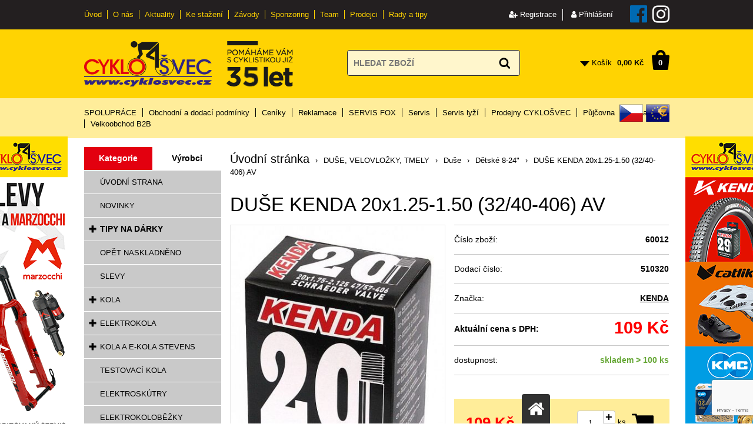

--- FILE ---
content_type: text/html; charset=windows-1250
request_url: https://www.cyklosvec.cz/duse-kenda-20x125-150-32-40-406-av
body_size: 36557
content:
<!DOCTYPE html>
<html lang="cs">
<head>
    <script>
window.dataLayer = window.dataLayer || [];
dataLayer.push({
    page_type: "product",
customer_type: "b2c",
customer_id: "",
customer_email: "",
first_name: "",
last_name: "",
postal_code: "",
country: "CZ",
phone_number: ""
});
</script>
<!-- Google Tag Manager -->
<script>(function(w,d,s,l,i){w[l]=w[l]||[];w[l].push({'gtm.start':
new Date().getTime(),event:'gtm.js'});var f=d.getElementsByTagName(s)[0],
j=d.createElement(s),dl=l!='dataLayer'?'&l='+l:'';j.async=true;j.src=
'https://www.googletagmanager.com/gtm.js?id='+i+dl;f.parentNode.insertBefore(j,f);
})(window,document,'script','dataLayer','GTM-TQ3GMK');</script>
<!-- End Google Tag Manager -->    <meta http-equiv="Content-type" content="text/html; charset=windows-1250" />
<title>DUŠE KENDA 20x1.25-1.50 (32/40-406) AV - Dětské 8-24" | CYKLOŠVEC s.r.o.</title>
<meta name="Description" lang="cs" content="DUŠE KENDA 20x1.25-1.50 (32/40-406) AV - Duše Kenda, rozměr 20x1.15-1.50 ( 32/40-406 ), typ ventilku AV (Auto), vyrobeno z elastické butylové směsi, dvojitá kontrola vzduchotěstnosti, baleno v krabičce, tloušťka je 1 mm." />
<meta name="Keywords" lang="cs" content="DUŠE KENDA 20x1.25-1.50 (32/40-406) AV, Dětské 8-24"" />
<meta name="Author" content="SOFICO-CZ, a. s. | www.sofico.cz" />
<meta name="SKYPE_TOOLBAR" content="SKYPE_TOOLBAR_PARSER_COMPATIBLE" />
<meta content="width=device-width, initial-scale=1.0, maximum-scale=100.0, minimum-scale=1.0, user-scalable=yes" name="viewport" />
<meta property="og:image" content="https://www.cyklosvec.cz/pic_zbozi_det/_thb_098071-045893.jpg" />
<meta name="robots" content="all, follow, index" />
    <link rel="canonical" href="https://www.cyklosvec.cz/duse-kenda-20x125-150-32-40-406-av" />
<meta property="og:url" content="https://www.cyklosvec.cz/duse-kenda-20x125-150-32-40-406-av" />
<meta property="og:title" content="DUŠE KENDA 20x1.25-1.50 (32/40-406) AV" />
<meta property="og:description" content="DUŠE KENDA 20x1.25-1.50 (32/40-406) AV - Duše Kenda, rozměr 20x1.15-1.50 ( 32/40-406 ), typ ventilku AV (Auto), vyrobeno z elastické butylové směsi, dvojitá kontrola vzduchotěstnosti, baleno v krabičce, tloušťka je 1 mm." />
        <link rel="home" href="https://www.cyklosvec.cz/" />
<link rel="shortcut icon" href="https://www.cyklosvec.cz/grafika/favicon.ico" />
<link rel="stylesheet" type="text/css" media="all" href="https://www.cyklosvec.cz/css/styles.css?2701202622" />
<style type="text/css">#header.fixed{display:none !important;}</style><script type="text/javascript" src="//ajax.googleapis.com/ajax/libs/jquery/1.10.2/jquery.min.js"></script>
<script type="text/javascript" src="https://www.cyklosvec.cz/js/js-scripts.js?12701202622"></script>
<script type="text/javascript" src="https://www.cyklosvec.cz/js/jsphp-scripts.js?CS2701202622&cookies=0"></script>
<link rel="stylesheet" type="text/css" media="tv,screen,projection" href="https://www.cyklosvec.cz/plugins/lightgallery/css/lightgallery.css" />
<script src="https://embed.outfindo.com/guide/embed.js"></script>
<script async src="https://scripts.luigisbox.com/LBX-600926.js"></script>
<script src='https://www.google.com/recaptcha/api.js?render=6Lcefb8qAAAAANrR9Zu93wwTCTSiAcoTF73EYiFm' async defer></script></head><body id="p-dp" class=" pc-ver body_cs"><div id="top_bar_bg" class="noprint"><div id="top_bar" class="top_bar grid">
    <div id="top_bar_right"><div id="registrace">
            <a accesskey="7" href="https://www.cyklosvec.cz/registrace.php"><i class="fa fa-user-plus"></i> Registrace</a>
        </div>        
<div id="login" onclick="show_login_form();return false;">
    <a id="login_link" href="https://www.cyklosvec.cz/prihlaseni.php" accesskey="6">
        <span class="nadpis">
            <i class="fa fa-user" aria-hidden="true"></i> Přihlášení
        </span>
    </a>
</div>   
<div id="login_form" class="close_popup_click_outside">
    <div id="login_form_1">
        <span id="login_close" class="close_icon" onclick="close_login_form();">X</span>
        <div class="nadpis">Přihlášení</div>
        <div class="content"> 
            
<form method="post" action="" onsubmit="return checkForm(this)">
    <div>
        <input type="hidden" name="action" value="prihlaseni-login" />
        <input type="hidden" name="pobocka_login" value="1" />
    </div>
    <table>
        <tr>
            <td colspan="2">
                <input accesskey="6" class="input_text" id="log-box-name" type="text" name="username" value="" placeholder="přihlašovací jméno" />
            </td>
        </tr>
        <tr>
            <td colspan="2">
                <input class="input_text" id="log-box-pass" type="password" name="password" value="" placeholder="heslo" />
            </td>
        </tr>
        <tr>
            <td>
                <input class="input_submit button big" type="submit" value="Přihlásit" />
            </td>
            <td>
                <a href="https://www.cyklosvec.cz/prihlaseni.php" rel="nofollow">Zapomněli jste heslo?</a><br />
                <a accesskey="7" href="https://www.cyklosvec.cz/registrace.php" rel="nofollow">Registrace</a>
            </td>
        </tr>
    </table>
</form>         
        </div>
    </div>
</div> 
<a class="facebook" href="https://www.facebook.com/CYKLOSVEC" target="_blank"><i class="fa fa-facebook-official"></i></a>
<a class="instagram" href="https://www.instagram.com/cyklosvec.cz/" target="_blank"><i class="fa fa-instagram"></i></a></div>    <div class="menu menu_1 noprint">
      <ul><li class="level_1  first id_5"><a class="level_1  first id_5" href="/">Úvod</a></li><li class="level_1 id_1"><a class="level_1 id_1" href="https://www.cyklosvec.cz/o-nas">O nás</a></li><li class="level_1 id_14"><a class="level_1 id_14" href="/aktuality/">Aktuality</a></li><li class="level_1 id_6"><a class="level_1 id_6" href="https://www.cyklosvec.cz/ke-stazeni">Ke stažení</a></li><li class="level_1 id_7"><a class="level_1 id_7" href="https://www.cyklosvec.cz/zavody-3">Závody</a></li><li class="level_1 id_8"><a class="level_1 id_8" href="https://www.cyklosvec.cz/sponzoring-10">Sponzoring</a></li><li class="level_1 id_9"><a class="level_1 id_9" href="https://www.cyklosvec.cz/aktuality/team-cyklosvec-cl848-php">Team</a></li><li class="level_1 id_10"><a class="level_1 id_10" href="https://www.cyklosvec.cz/seznam-prodejcu.php">Prodejci</a></li><li class="level_1  last id_23"><a class="level_1  last id_23" href="https://www.cyklosvec.cz/rady-a-tipy">Rady a tipy</a><ul class="level_1"><li class="level_2"><a class="level_2" href="https://www.cyklosvec.cz/rady-a-tipy-jak-vybrat-kolo">Rady a tipy: Jak vybrat kolo</a></li><li class="level_2"><a class="level_2" href="https://www.cyklosvec.cz/rady-a-tipy-jak-vybrat-doplnky-na-kolo">Rady a tipy: Jak vybrat doplňky na kolo</a></li><li class="level_2"><a class="level_2" href="https://www.cyklosvec.cz/novy-pruvodce-pro-vyber-kol-a-elektrokol">Nový průvodce pro výběr kol a elektrokol</a></li></ul></li></ul>
      <div class="cleaner"></div>
    </div><div class="cleaner"></div></div></div>
<div id="header_bg" class="noprint"><div id="header" class="grid">
<a id="logo" href="https://www.cyklosvec.cz/"></a> <img class="img_30let" src="/grafika/35let_ing.png" alt="" />   
    <div class="search">
        <form method="get" action="https://www.cyklosvec.cz/vyhledavani.php" class="asholder" id="frmVyhledavani" onsubmit="return checkVyhledavaniForm()">
            <div class="search_1">
                <span class="search_input"><input accesskey="4" id="vyhledavani_text" class="input_text it-search" type="text" name="katalog-hledany-string" maxlength="100" value="" placeholder="HLEDAT ZBOŽÍ" /><span class="search_clear"><i class="fa fa-times"></i></span></span>
                <span class="search_button"><input class="input_submit bt-search" type="submit" value="" /></span>
            </div>
        </form>
        <div id="naseptavac_content"></div>
    </div> 
<div id="basket">
    <a id="basket_link" href="https://www.cyklosvec.cz/kosik.php" accesskey="5">
        <span class="nadpis">
            <span id="basket_show_popup" onclick="document.getElementById('basket_products').style.display='block'; return false;"></span>
            Košík
        </span>
        <span id="basket_price">
            <span id="basket_suma">0,00</span>
            <span id="basket_mena">Kč</span>
        </span>
        <span id="basket_ks">0</span>
    </a>

    <div id="basket_products" class="close_popup_click_outside">
        <div id="basket_products_1">
            <span id="basket_close" class="close_icon" onclick="document.getElementById('basket_products').style.display='none'; return false;">X</span>
            <a id="basket_products_icon" href="https://www.cyklosvec.cz/kosik.php">0</a>
            <div class="nadpis">Košík<span class="basket_price"></span></div>
            <div class="nadpis_table"><span>OBSAH KOŠÍKU</span></div>
            <div id="basket_products_tbl"></div>
            <div>
                <a class="button big" href="https://www.cyklosvec.cz/prihlaseni.php">PŘIHLÁSIT SE</a>              
                <a class="button big kosik" href="https://www.cyklosvec.cz/kosik.php">PŘEJÍT DO KOŠÍKU</a>
            </div>
            
                <div class="link">
                    <a href="https://www.cyklosvec.cz/registrace.php">Nová registrace</a><br />
                    <a href="https://www.cyklosvec.cz/prihlaseni.php">Zapomněli jste heslo ?</a>
                </div>
            
        </div>
    </div>
</div><div class="cleaner"></div></div></div>
<div id="top_bar2_bg" class="noprint"><div id="top_bar2" class="top_bar grid">
    <div class="menu menu_2 noprint">
      <ul><li class="level_1  first id_22"><a class="level_1  first id_22" href="https://www.cyklosvec.cz/spoluprace">SPOLUPRÁCE</a></li><li class="level_1 id_2"><a class="level_1 id_2" href="https://www.cyklosvec.cz/obchodni-a-dodaci-podminky">Obchodní a dodací podmínky</a><ul class="level_1"><li class="level_2"><a class="level_2" href="https://www.cyklosvec.cz/zasady-ochrany-osobnich-udaju">Zásady ochrany osobních údajů</a></li></ul></li><li class="level_1 id_1"><a class="level_1 id_1" href="https://www.cyklosvec.cz/ceniky">Ceníky</a><ul class="level_1"><li class="level_2"><a class="level_2" href="https://www.cyklosvec.cz/ceniky-moc">Ceníky MOC</a></li></ul></li><li class="level_1 id_6"><a class="level_1 id_6" href="https://www.cyklosvec.cz/reklamace">Reklamace</a></li><li class="level_1 id_24"><a class="level_1 id_24" href="https://www.cyklosvec.cz/fox">SERVIS FOX</a></li><li class="level_1 id_8"><a class="level_1 id_8" href="https://www.cyklosvec.cz/servis">Servis</a></li><li class="level_1 id_21"><a class="level_1 id_21" href="https://www.cyklosvec.cz/servis-lyzi">Servis lyží</a></li><li class="level_1 id_9"><a class="level_1 id_9" href="https://www.cyklosvec.cz/prodejny-cyklosvec">Prodejny CYKLOŠVEC</a></li><li class="level_1 id_7"><a class="level_1 id_7" href="https://www.cyklosvec.cz/pujcovna">Půjčovna</a></li><li class="level_1 id_10"><a class="level_1 id_10" href="https://www.cyklosvec.cz/kontakty">Kontakty</a></li><li class="level_1  last id_3"><a class="level_1  last id_3" href="/prihlaseni.php">Velkoobchod B2B</a></li></ul>
      <div class="cleaner"></div>
    </div>
     <div class="currency_change"><a rel="nofollow" class="CZK  active" href="https://www.cyklosvec.cz/duse-kenda-20x125-150-32-40-406-av?mena=CZK">CZK</a><a rel="nofollow" class="EUR " href="https://www.cyklosvec.cz/duse-kenda-20x125-150-32-40-406-av?mena=EUR">EUR</a></div><div class="cleaner"></div></div></div>
<div id="content_bg"><div id="content" class="grid">
                <div id="col-1" class="noprint"><div id="col-1-in">
        <div class="categories_bg">
    <div id="cat1mobil_show" class="mobil categories_mobil_show show" onclick="tree_categories('#cat1mobil_show', '#cat1');">
        Kategorie<span class="icon"></span>
    </div>
    
<div class="prepinac_kategorie_vyrobce">
    <span class="prepinac kategorie active">Kategorie</span>
    <span class="prepinac vyrobce">Výrobci</span>
    <div class="cleaner"></div>
</div>

    <div id="cat1" class="categories_tree hidden">
        <ul class="kategorie">
<li class='c233509073e level_1 nosubcategories'>
    <span class='icon c233509073e level_1 nosubcategories'></span>
    <span class='a_bg level_1 nosubcategories'><a class='c233509073e level_1 nosubcategories' title='ÚVODNÍ STRANA' href='https://www.cyklosvec.cz/uvodni-strana'><span class='name level_1'>ÚVODNÍ STRANA</span></a></span></li>
<li class='c85fc37b18c level_1 nosubcategories'>
    <span class='icon c85fc37b18c level_1 nosubcategories'></span>
    <span class='a_bg level_1 nosubcategories'><a class='c85fc37b18c level_1 nosubcategories' title='NOVINKY' href='https://www.cyklosvec.cz/novinky'><span class='name level_1'>NOVINKY</span></a></span></li>
<li class='c1ef91c212e level_1 subcategories'>
    <span class='icon c1ef91c212e level_1 subcategories' onclick="open_close_categories('c1ef91c212e', this);"></span>
    <span class='a_bg level_1 subcategories'><a class='c1ef91c212e level_1 subcategories' title='TIPY NA DÁRKY' href='https://www.cyklosvec.cz/tipy-na-darky'><span class='name level_1'><i class="hover_icon level_1 fa fa-angle-right"></i>TIPY NA DÁRKY</span></a></span><ul class='c1ef91c212e level_1 subcategories'>
<li class='c88bfcf02e7 level_2 nosubcategories'>
    <span class='icon c88bfcf02e7 level_2 nosubcategories'></span>
    <span class='a_bg level_2 nosubcategories'><a class='c88bfcf02e7 level_2 nosubcategories' title='Pro muže' href='https://www.cyklosvec.cz/pro-muze'><span class='name level_2'>Pro muže</span></a></span></li>
<li class='c778609db5d level_2 nosubcategories'>
    <span class='icon c778609db5d level_2 nosubcategories'></span>
    <span class='a_bg level_2 nosubcategories'><a class='c778609db5d level_2 nosubcategories' title='Pro ženy' href='https://www.cyklosvec.cz/pro-zeny'><span class='name level_2'>Pro ženy</span></a></span></li>
<li class='c8aec51422b level_2 nosubcategories'>
    <span class='icon c8aec51422b level_2 nosubcategories'></span>
    <span class='a_bg level_2 nosubcategories'><a class='c8aec51422b level_2 nosubcategories' title='Pro děti' href='https://www.cyklosvec.cz/pro-deti'><span class='name level_2'>Pro děti</span></a></span></li></ul></li>
<li class='cc3a2e37b74 level_1 nosubcategories'>
    <span class='icon cc3a2e37b74 level_1 nosubcategories'></span>
    <span class='a_bg level_1 nosubcategories'><a class='cc3a2e37b74 level_1 nosubcategories' title='OPĚT NASKLADNĚNO' href='https://www.cyklosvec.cz/opet-naskladneno'><span class='name level_1'>OPĚT NASKLADNĚNO</span></a></span></li>
<li class='c48ab2f9b45 level_1 nosubcategories'>
    <span class='icon c48ab2f9b45 level_1 nosubcategories'></span>
    <span class='a_bg level_1 nosubcategories'><a class='c48ab2f9b45 level_1 nosubcategories' title='SLEVY' href='https://www.cyklosvec.cz/slevy'><span class='name level_1'>SLEVY</span></a></span></li>
<li class='c8f14e45fce level_1 subcategories'>
    <span class='icon c8f14e45fce level_1 subcategories' onclick="open_close_categories('c8f14e45fce', this);"></span>
    <span class='a_bg level_1 subcategories'><a class='c8f14e45fce level_1 subcategories' title='KOLA' href='https://www.cyklosvec.cz/kola'><span class='name level_1'><i class="hover_icon level_1 fa fa-angle-right"></i>KOLA</span></a></span><ul class='c8f14e45fce level_1 subcategories'>
<li class='cfbd7939d67 level_2 subcategories'>
    <span class='icon cfbd7939d67 level_2 subcategories' onclick="open_close_categories('cfbd7939d67', this);"></span>
    <span class='a_bg level_2 subcategories'><a class='cfbd7939d67 level_2 subcategories' title='Horská kola' href='https://www.cyklosvec.cz/horska-kola'><span class='name level_2'>Horská kola</span></a></span><ul class='cfbd7939d67 level_2 subcategories'>
<li class='c432aca3a1e level_3 nosubcategories'>
    <span class='icon c432aca3a1e level_3 nosubcategories'></span>
    <span class='a_bg level_3 nosubcategories'><a class='c432aca3a1e level_3 nosubcategories' title='26" pevná' href='https://www.cyklosvec.cz/26-pevna'><span class='name level_3'>26" pevná</span></a></span></li>
<li class='c5737c6ec2e level_3 nosubcategories'>
    <span class='icon c5737c6ec2e level_3 nosubcategories'></span>
    <span class='a_bg level_3 nosubcategories'><a class='c5737c6ec2e level_3 nosubcategories' title='27.5" pevná' href='https://www.cyklosvec.cz/275-pevna'><span class='name level_3'>27.5" pevná</span></a></span></li>
<li class='c320722549d level_3 nosubcategories'>
    <span class='icon c320722549d level_3 nosubcategories'></span>
    <span class='a_bg level_3 nosubcategories'><a class='c320722549d level_3 nosubcategories' title='29" pevná' href='https://www.cyklosvec.cz/29-pevna'><span class='name level_3'>29" pevná</span></a></span></li>
<li class='cf2fc990265 level_3 nosubcategories'>
    <span class='icon cf2fc990265 level_3 nosubcategories'></span>
    <span class='a_bg level_3 nosubcategories'><a class='cf2fc990265 level_3 nosubcategories' title='29" celoodpružená' href='https://www.cyklosvec.cz/29-celoodpruzena'><span class='name level_3'>29" celoodpružená</span></a></span></li>
<li class='ccaf1a3dfb5 level_3 nosubcategories'>
    <span class='icon ccaf1a3dfb5 level_3 nosubcategories'></span>
    <span class='a_bg level_3 nosubcategories'><a class='ccaf1a3dfb5 level_3 nosubcategories' title='Dámská' href='https://www.cyklosvec.cz/damska'><span class='name level_3'>Dámská</span></a></span></li></ul></li>
<li class='c28dd2c7955 level_2 subcategories'>
    <span class='icon c28dd2c7955 level_2 subcategories' onclick="open_close_categories('c28dd2c7955', this);"></span>
    <span class='a_bg level_2 subcategories'><a class='c28dd2c7955 level_2 subcategories' title='Silniční a cyklokros/gravel' href='https://www.cyklosvec.cz/silnicni-a-cyklokros-gravel'><span class='name level_2'>Silniční a cyklokros/gravel</span></a></span><ul class='c28dd2c7955 level_2 subcategories'>
<li class='c20c43cc910 level_3 nosubcategories'>
    <span class='icon c20c43cc910 level_3 nosubcategories'></span>
    <span class='a_bg level_3 nosubcategories'><a class='c20c43cc910 level_3 nosubcategories' title='Silniční carbon' href='https://www.cyklosvec.cz/silnicni-carbon'><span class='name level_3'>Silniční carbon</span></a></span></li>
<li class='cb3ff03d5f3 level_3 nosubcategories'>
    <span class='icon cb3ff03d5f3 level_3 nosubcategories'></span>
    <span class='a_bg level_3 nosubcategories'><a class='cb3ff03d5f3 level_3 nosubcategories' title='Silniční Alu' href='https://www.cyklosvec.cz/silnicni-alu'><span class='name level_3'>Silniční Alu</span></a></span></li>
<li class='c22b8c9e655 level_3 nosubcategories'>
    <span class='icon c22b8c9e655 level_3 nosubcategories'></span>
    <span class='a_bg level_3 nosubcategories'><a class='c22b8c9e655 level_3 nosubcategories' title='Cyklokros/gravel' href='https://www.cyklosvec.cz/silnicni-a-cyklokros-gravel-cyklokros-gravel'><span class='name level_3'>Cyklokros/gravel</span></a></span></li></ul></li>
<li class='c35f4a8d465 level_2 subcategories'>
    <span class='icon c35f4a8d465 level_2 subcategories' onclick="open_close_categories('c35f4a8d465', this);"></span>
    <span class='a_bg level_2 subcategories'><a class='c35f4a8d465 level_2 subcategories' title='Crossová kola' href='https://www.cyklosvec.cz/crossova-kola'><span class='name level_2'>Crossová kola</span></a></span><ul class='c35f4a8d465 level_2 subcategories'>
<li class='c89f0fd5c92 level_3 nosubcategories'>
    <span class='icon c89f0fd5c92 level_3 nosubcategories'></span>
    <span class='a_bg level_3 nosubcategories'><a class='c89f0fd5c92 level_3 nosubcategories' title='Pánská crossová' href='https://www.cyklosvec.cz/panska-crossova'><span class='name level_3'>Pánská crossová</span></a></span></li>
<li class='ca666587afd level_3 nosubcategories'>
    <span class='icon ca666587afd level_3 nosubcategories'></span>
    <span class='a_bg level_3 nosubcategories'><a class='ca666587afd level_3 nosubcategories' title='Dámská crossová' href='https://www.cyklosvec.cz/damska-crossova'><span class='name level_3'>Dámská crossová</span></a></span></li></ul></li>
<li class='cd1fe173d08 level_2 subcategories'>
    <span class='icon cd1fe173d08 level_2 subcategories' onclick="open_close_categories('cd1fe173d08', this);"></span>
    <span class='a_bg level_2 subcategories'><a class='cd1fe173d08 level_2 subcategories' title='Trekkingová a city kola' href='https://www.cyklosvec.cz/trekkingova-a-city-kola'><span class='name level_2'>Trekkingová a city kola</span></a></span><ul class='cd1fe173d08 level_2 subcategories'>
<li class='cb83aac23b9 level_3 nosubcategories'>
    <span class='icon cb83aac23b9 level_3 nosubcategories'></span>
    <span class='a_bg level_3 nosubcategories'><a class='cb83aac23b9 level_3 nosubcategories' title='Pánská trekking' href='https://www.cyklosvec.cz/panska-trekking'><span class='name level_3'>Pánská trekking</span></a></span></li>
<li class='ccd00692c3b level_3 subcategories'>
    <span class='icon ccd00692c3b level_3 subcategories' onclick="open_close_categories('ccd00692c3b', this);"></span>
    <span class='a_bg level_3 subcategories'><a class='ccd00692c3b level_3 subcategories' title='Dámská trekking' href='https://www.cyklosvec.cz/damska-trekking'><span class='name level_3'>Dámská trekking</span></a></span><ul class='ccd00692c3b level_3 subcategories'>
<li class='c298f95e1bf level_4 nosubcategories'>
    <span class='icon c298f95e1bf level_4 nosubcategories'></span>
    <span class='a_bg level_4 nosubcategories'><a class='c298f95e1bf level_4 nosubcategories' title='26"' href='https://www.cyklosvec.cz/damska-trekking-26'><span class='name level_4'>26"</span></a></span></li>
<li class='cdf877f3865 level_4 nosubcategories'>
    <span class='icon cdf877f3865 level_4 nosubcategories'></span>
    <span class='a_bg level_4 nosubcategories'><a class='cdf877f3865 level_4 nosubcategories' title='28"' href='https://www.cyklosvec.cz/28'><span class='name level_4'>28"</span></a></span></li></ul></li></ul></li>
<li class='cf033ab37c3 level_2 nosubcategories'>
    <span class='icon cf033ab37c3 level_2 nosubcategories'></span>
    <span class='a_bg level_2 nosubcategories'><a class='cf033ab37c3 level_2 nosubcategories' title='BMX a freestyle kola' href='https://www.cyklosvec.cz/bmx-dh-a-freestyle-kola'><span class='name level_2'>BMX a freestyle kola</span></a></span></li>
<li class='c43ec517d68 level_2 subcategories'>
    <span class='icon c43ec517d68 level_2 subcategories' onclick="open_close_categories('c43ec517d68', this);"></span>
    <span class='a_bg level_2 subcategories'><a class='c43ec517d68 level_2 subcategories' title='Dětská kola' href='https://www.cyklosvec.cz/detska-kola'><span class='name level_2'>Dětská kola</span></a></span><ul class='c43ec517d68 level_2 subcategories'>
<li class='c6faa8040da level_3 nosubcategories'>
    <span class='icon c6faa8040da level_3 nosubcategories'></span>
    <span class='a_bg level_3 nosubcategories'><a class='c6faa8040da level_3 nosubcategories' title='24" (7-11 let)' href='https://www.cyklosvec.cz/24'><span class='name level_3'>24" (7-11 let)</span></a></span></li>
<li class='cfe73f687e5 level_3 nosubcategories'>
    <span class='icon cfe73f687e5 level_3 nosubcategories'></span>
    <span class='a_bg level_3 nosubcategories'><a class='cfe73f687e5 level_3 nosubcategories' title='20" (5-8 let)' href='https://www.cyklosvec.cz/20'><span class='name level_3'>20" (5-8 let)</span></a></span></li>
<li class='cc042f4db68 level_3 nosubcategories'>
    <span class='icon cc042f4db68 level_3 nosubcategories'></span>
    <span class='a_bg level_3 nosubcategories'><a class='cc042f4db68 level_3 nosubcategories' title='16" (4-6 let)' href='https://www.cyklosvec.cz/16'><span class='name level_3'>16" (4-6 let)</span></a></span></li>
<li class='c2f2b265625 level_3 nosubcategories'>
    <span class='icon c2f2b265625 level_3 nosubcategories'></span>
    <span class='a_bg level_3 nosubcategories'><a class='c2f2b265625 level_3 nosubcategories' title='12" (Do 3 let)' href='https://www.cyklosvec.cz/12'><span class='name level_3'>12" (Do 3 let)</span></a></span></li>
<li class='cf9b902fc32 level_3 nosubcategories'>
    <span class='icon cf9b902fc32 level_3 nosubcategories'></span>
    <span class='a_bg level_3 nosubcategories'><a class='cf9b902fc32 level_3 nosubcategories' title='26" (9-13 let)' href='https://www.cyklosvec.cz/detska-kola-26'><span class='name level_3'>26" (9-13 let)</span></a></span></li>
<li class='c6855456e2f level_3 nosubcategories'>
    <span class='icon c6855456e2f level_3 nosubcategories'></span>
    <span class='a_bg level_3 nosubcategories'><a class='c6855456e2f level_3 nosubcategories' title='27, 5" (13 let a více)' href='https://www.cyklosvec.cz/275'><span class='name level_3'>27, 5" (13 let a více)</span></a></span></li></ul></li></ul></li>
<li class='c1c383cd30b level_1 subcategories'>
    <span class='icon c1c383cd30b level_1 subcategories' onclick="open_close_categories('c1c383cd30b', this);"></span>
    <span class='a_bg level_1 subcategories'><a class='c1c383cd30b level_1 subcategories' title='ELEKTROKOLA' href='https://www.cyklosvec.cz/elektrokola'><span class='name level_1'><i class="hover_icon level_1 fa fa-angle-right"></i>ELEKTROKOLA</span></a></span><ul class='c1c383cd30b level_1 subcategories'>
<li class='c5f64ff393e level_2 subcategories'>
    <span class='icon c5f64ff393e level_2 subcategories' onclick="open_close_categories('c5f64ff393e', this);"></span>
    <span class='a_bg level_2 subcategories'><a class='c5f64ff393e level_2 subcategories' title='Dámská' href='https://www.cyklosvec.cz/elektrokola-damska'><span class='name level_2'>Dámská</span></a></span><ul class='c5f64ff393e level_2 subcategories'>
<li class='c3f8ecef855 level_3 nosubcategories'>
    <span class='icon c3f8ecef855 level_3 nosubcategories'></span>
    <span class='a_bg level_3 nosubcategories'><a class='c3f8ecef855 level_3 nosubcategories' title='26"' href='https://www.cyklosvec.cz/damska-26'><span class='name level_3'>26"</span></a></span></li>
<li class='c49571500e4 level_3 nosubcategories'>
    <span class='icon c49571500e4 level_3 nosubcategories'></span>
    <span class='a_bg level_3 nosubcategories'><a class='c49571500e4 level_3 nosubcategories' title='27, 5"' href='https://www.cyklosvec.cz/damska-275'><span class='name level_3'>27, 5"</span></a></span></li>
<li class='c4880856df8 level_3 nosubcategories'>
    <span class='icon c4880856df8 level_3 nosubcategories'></span>
    <span class='a_bg level_3 nosubcategories'><a class='c4880856df8 level_3 nosubcategories' title='28"' href='https://www.cyklosvec.cz/damska-28'><span class='name level_3'>28"</span></a></span></li>
<li class='c8e2f32d963 level_3 nosubcategories'>
    <span class='icon c8e2f32d963 level_3 nosubcategories'></span>
    <span class='a_bg level_3 nosubcategories'><a class='c8e2f32d963 level_3 nosubcategories' title='29"' href='https://www.cyklosvec.cz/damska-29'><span class='name level_3'>29"</span></a></span></li></ul></li>
<li class='c9dcb88e013 level_2 nosubcategories'>
    <span class='icon c9dcb88e013 level_2 nosubcategories'></span>
    <span class='a_bg level_2 nosubcategories'><a class='c9dcb88e013 level_2 nosubcategories' title='Městská' href='https://www.cyklosvec.cz/mestska'><span class='name level_2'>Městská</span></a></span></li>
<li class='ca2557a7b2e level_2 subcategories'>
    <span class='icon ca2557a7b2e level_2 subcategories' onclick="open_close_categories('ca2557a7b2e', this);"></span>
    <span class='a_bg level_2 subcategories'><a class='ca2557a7b2e level_2 subcategories' title='Cestovní' href='https://www.cyklosvec.cz/cestovni'><span class='name level_2'>Cestovní</span></a></span><ul class='ca2557a7b2e level_2 subcategories'>
<li class='c9b70e8fe62 level_3 subcategories'>
    <span class='icon c9b70e8fe62 level_3 subcategories' onclick="open_close_categories('c9b70e8fe62', this);"></span>
    <span class='a_bg level_3 subcategories'><a class='c9b70e8fe62 level_3 subcategories' title='Pánská' href='https://www.cyklosvec.cz/panska'><span class='name level_3'>Pánská</span></a></span><ul class='c9b70e8fe62 level_3 subcategories'>
<li class='c94c7bb58ef level_4 nosubcategories'>
    <span class='icon c94c7bb58ef level_4 nosubcategories'></span>
    <span class='a_bg level_4 nosubcategories'><a class='c94c7bb58ef level_4 nosubcategories' title='26"' href='https://www.cyklosvec.cz/panska-26'><span class='name level_4'>26"</span></a></span></li>
<li class='cf387624df5 level_4 nosubcategories'>
    <span class='icon cf387624df5 level_4 nosubcategories'></span>
    <span class='a_bg level_4 nosubcategories'><a class='cf387624df5 level_4 nosubcategories' title='28"' href='https://www.cyklosvec.cz/panska-28'><span class='name level_4'>28"</span></a></span></li>
<li class='cda57f0bef5 level_4 nosubcategories'>
    <span class='icon cda57f0bef5 level_4 nosubcategories'></span>
    <span class='a_bg level_4 nosubcategories'><a class='cda57f0bef5 level_4 nosubcategories' title='27.5"' href='https://www.cyklosvec.cz/panska-275'><span class='name level_4'>27.5"</span></a></span></li></ul></li>
<li class='cd61e4bbd63 level_3 subcategories'>
    <span class='icon cd61e4bbd63 level_3 subcategories' onclick="open_close_categories('cd61e4bbd63', this);"></span>
    <span class='a_bg level_3 subcategories'><a class='cd61e4bbd63 level_3 subcategories' title='Dámská' href='https://www.cyklosvec.cz/damska-elektrokola'><span class='name level_3'>Dámská</span></a></span><ul class='cd61e4bbd63 level_3 subcategories'>
<li class='c5e388103a3 level_4 nosubcategories'>
    <span class='icon c5e388103a3 level_4 nosubcategories'></span>
    <span class='a_bg level_4 nosubcategories'><a class='c5e388103a3 level_4 nosubcategories' title='26"' href='https://www.cyklosvec.cz/damska-elektrokola-26'><span class='name level_4'>26"</span></a></span></li>
<li class='c15de21c670 level_4 nosubcategories'>
    <span class='icon c15de21c670 level_4 nosubcategories'></span>
    <span class='a_bg level_4 nosubcategories'><a class='c15de21c670 level_4 nosubcategories' title='28"' href='https://www.cyklosvec.cz/damska-elektrokola-28'><span class='name level_4'>28"</span></a></span></li>
<li class='cf9007add82 level_4 nosubcategories'>
    <span class='icon cf9007add82 level_4 nosubcategories'></span>
    <span class='a_bg level_4 nosubcategories'><a class='cf9007add82 level_4 nosubcategories' title='27.5"' href='https://www.cyklosvec.cz/damska-275-59122'><span class='name level_4'>27.5"</span></a></span></li></ul></li></ul></li>
<li class='ccfecdb276f level_2 subcategories'>
    <span class='icon ccfecdb276f level_2 subcategories' onclick="open_close_categories('ccfecdb276f', this);"></span>
    <span class='a_bg level_2 subcategories'><a class='ccfecdb276f level_2 subcategories' title='Terénní' href='https://www.cyklosvec.cz/terenni'><span class='name level_2'>Terénní</span></a></span><ul class='ccfecdb276f level_2 subcategories'>
<li class='c941e1aaaba level_3 nosubcategories'>
    <span class='icon c941e1aaaba level_3 nosubcategories'></span>
    <span class='a_bg level_3 nosubcategories'><a class='c941e1aaaba level_3 nosubcategories' title='27.5"' href='https://www.cyklosvec.cz/terenni-275'><span class='name level_3'>27.5"</span></a></span></li>
<li class='c9431c87f27 level_3 nosubcategories'>
    <span class='icon c9431c87f27 level_3 nosubcategories'></span>
    <span class='a_bg level_3 nosubcategories'><a class='c9431c87f27 level_3 nosubcategories' title='29"' href='https://www.cyklosvec.cz/terenni-29'><span class='name level_3'>29"</span></a></span></li></ul></li>
<li class='cbd686fd640 level_2 subcategories'>
    <span class='icon cbd686fd640 level_2 subcategories' onclick="open_close_categories('cbd686fd640', this);"></span>
    <span class='a_bg level_2 subcategories'><a class='cbd686fd640 level_2 subcategories' title='Celoodpružená' href='https://www.cyklosvec.cz/celoodpruzena'><span class='name level_2'>Celoodpružená</span></a></span><ul class='cbd686fd640 level_2 subcategories'>
<li class='c821fa74b50 level_3 nosubcategories'>
    <span class='icon c821fa74b50 level_3 nosubcategories'></span>
    <span class='a_bg level_3 nosubcategories'><a class='c821fa74b50 level_3 nosubcategories' title='27.5"' href='https://www.cyklosvec.cz/celoodpruzena-275'><span class='name level_3'>27.5"</span></a></span></li>
<li class='c250cf8b51c level_3 nosubcategories'>
    <span class='icon c250cf8b51c level_3 nosubcategories'></span>
    <span class='a_bg level_3 nosubcategories'><a class='c250cf8b51c level_3 nosubcategories' title='29"' href='https://www.cyklosvec.cz/celoodpruzena-29'><span class='name level_3'>29"</span></a></span></li></ul></li>
<li class='c0aa1883c64 level_2 nosubcategories'>
    <span class='icon c0aa1883c64 level_2 nosubcategories'></span>
    <span class='a_bg level_2 nosubcategories'><a class='c0aa1883c64 level_2 nosubcategories' title='Skládací' href='https://www.cyklosvec.cz/skladaci'><span class='name level_2'>Skládací</span></a></span></li>
<li class='c0336dcbab0 level_2 nosubcategories'>
    <span class='icon c0336dcbab0 level_2 nosubcategories'></span>
    <span class='a_bg level_2 nosubcategories'><a class='c0336dcbab0 level_2 nosubcategories' title='Tříkolky' href='https://www.cyklosvec.cz/trikolky'><span class='name level_2'>Tříkolky</span></a></span></li>
<li class='ca597e50502 level_2 nosubcategories'>
    <span class='icon ca597e50502 level_2 nosubcategories'></span>
    <span class='a_bg level_2 nosubcategories'><a class='ca597e50502 level_2 nosubcategories' title='Příslušenství' href='https://www.cyklosvec.cz/elektrokola-prislusenstvi'><span class='name level_2'>Příslušenství</span></a></span></li></ul></li>
<li class='cc9f0f895fb level_1 subcategories'>
    <span class='icon cc9f0f895fb level_1 subcategories' onclick="open_close_categories('cc9f0f895fb', this);"></span>
    <span class='a_bg level_1 subcategories'><a class='cc9f0f895fb level_1 subcategories' title='KOLA A E-KOLA STEVENS' href='https://www.cyklosvec.cz/kola-a-e-kola-stevens'><span class='name level_1'><i class="hover_icon level_1 fa fa-angle-right"></i>KOLA A E-KOLA STEVENS</span></a></span><ul class='cc9f0f895fb level_1 subcategories'>
<li class='c68d30a9594 level_2 subcategories'>
    <span class='icon c68d30a9594 level_2 subcategories' onclick="open_close_categories('c68d30a9594', this);"></span>
    <span class='a_bg level_2 subcategories'><a class='c68d30a9594 level_2 subcategories' title='HORSKÁ KOLA' href='https://www.cyklosvec.cz/kola-a-e-kola-stevens-horska-kola'><span class='name level_2'>HORSKÁ KOLA</span></a></span><ul class='c68d30a9594 level_2 subcategories'>
<li class='c3dd48ab31d level_3 nosubcategories'>
    <span class='icon c3dd48ab31d level_3 nosubcategories'></span>
    <span class='a_bg level_3 nosubcategories'><a class='c3dd48ab31d level_3 nosubcategories' title='XC CARBON' href='https://www.cyklosvec.cz/xc-carbon'><span class='name level_3'>XC CARBON</span></a></span></li>
<li class='c58238e9ae2 level_3 nosubcategories'>
    <span class='icon c58238e9ae2 level_3 nosubcategories'></span>
    <span class='a_bg level_3 nosubcategories'><a class='c58238e9ae2 level_3 nosubcategories' title='XC ALU' href='https://www.cyklosvec.cz/xc-alu'><span class='name level_3'>XC ALU</span></a></span></li>
<li class='c3ad7c2ebb9 level_3 nosubcategories'>
    <span class='icon c3ad7c2ebb9 level_3 nosubcategories'></span>
    <span class='a_bg level_3 nosubcategories'><a class='c3ad7c2ebb9 level_3 nosubcategories' title='JUNIORSKÁ A DĚTSKÁ' href='https://www.cyklosvec.cz/juniorska-a-detska'><span class='name level_3'>JUNIORSKÁ A DĚTSKÁ</span></a></span></li></ul></li>
<li class='c3ef815416f level_2 subcategories'>
    <span class='icon c3ef815416f level_2 subcategories' onclick="open_close_categories('c3ef815416f', this);"></span>
    <span class='a_bg level_2 subcategories'><a class='c3ef815416f level_2 subcategories' title='CROSSOVÁ A TREKINGOVÁ KOLA' href='https://www.cyklosvec.cz/crossova-a-trekingova-kola'><span class='name level_2'>CROSSOVÁ A TREKINGOVÁ KOLA</span></a></span><ul class='c3ef815416f level_2 subcategories'>
<li class='cd81f9c1be2 level_3 nosubcategories'>
    <span class='icon cd81f9c1be2 level_3 nosubcategories'></span>
    <span class='a_bg level_3 nosubcategories'><a class='cd81f9c1be2 level_3 nosubcategories' title='TREKING PREMIUM' href='https://www.cyklosvec.cz/treking-premium'><span class='name level_3'>TREKING PREMIUM</span></a></span></li>
<li class='c13f9896df6 level_3 nosubcategories'>
    <span class='icon c13f9896df6 level_3 nosubcategories'></span>
    <span class='a_bg level_3 nosubcategories'><a class='c13f9896df6 level_3 nosubcategories' title='TREKING' href='https://www.cyklosvec.cz/treking'><span class='name level_3'>TREKING</span></a></span></li>
<li class='cc5ff2543b5 level_3 nosubcategories'>
    <span class='icon cc5ff2543b5 level_3 nosubcategories'></span>
    <span class='a_bg level_3 nosubcategories'><a class='cc5ff2543b5 level_3 nosubcategories' title='CITY' href='https://www.cyklosvec.cz/city'><span class='name level_3'>CITY</span></a></span></li>
<li class='c01386bd6d8 level_3 nosubcategories'>
    <span class='icon c01386bd6d8 level_3 nosubcategories'></span>
    <span class='a_bg level_3 nosubcategories'><a class='c01386bd6d8 level_3 nosubcategories' title='URBAN/STRADA' href='https://www.cyklosvec.cz/urban-strada'><span class='name level_3'>URBAN/STRADA</span></a></span></li>
<li class='c0bb4aec171 level_3 nosubcategories'>
    <span class='icon c0bb4aec171 level_3 nosubcategories'></span>
    <span class='a_bg level_3 nosubcategories'><a class='c0bb4aec171 level_3 nosubcategories' title='CITY CROSS' href='https://www.cyklosvec.cz/city-cross'><span class='name level_3'>CITY CROSS</span></a></span></li>
<li class='c9de6d14fff level_3 nosubcategories'>
    <span class='icon c9de6d14fff level_3 nosubcategories'></span>
    <span class='a_bg level_3 nosubcategories'><a class='c9de6d14fff level_3 nosubcategories' title='X-SERIES' href='https://www.cyklosvec.cz/x-series'><span class='name level_3'>X-SERIES</span></a></span></li></ul></li>
<li class='c93db85ed90 level_2 subcategories'>
    <span class='icon c93db85ed90 level_2 subcategories' onclick="open_close_categories('c93db85ed90', this);"></span>
    <span class='a_bg level_2 subcategories'><a class='c93db85ed90 level_2 subcategories' title='SILNIČNÍ A CYKLOKROS/GRAVEL KOLA' href='https://www.cyklosvec.cz/silnicni-a-cyklokros-gravel-kola'><span class='name level_2'>SILNIČNÍ A CYKLOKROS/GRAVEL KOLA</span></a></span><ul class='c93db85ed90 level_2 subcategories'>
<li class='cefe937780e level_3 nosubcategories'>
    <span class='icon cefe937780e level_3 nosubcategories'></span>
    <span class='a_bg level_3 nosubcategories'><a class='cefe937780e level_3 nosubcategories' title='ROAD CARBON' href='https://www.cyklosvec.cz/road-carbon'><span class='name level_3'>ROAD CARBON</span></a></span></li>
<li class='c371bce7dc8 level_3 nosubcategories'>
    <span class='icon c371bce7dc8 level_3 nosubcategories'></span>
    <span class='a_bg level_3 nosubcategories'><a class='c371bce7dc8 level_3 nosubcategories' title='ROAD ALU' href='https://www.cyklosvec.cz/road-alu'><span class='name level_3'>ROAD ALU</span></a></span></li>
<li class='c138bb06965 level_3 nosubcategories'>
    <span class='icon c138bb06965 level_3 nosubcategories'></span>
    <span class='a_bg level_3 nosubcategories'><a class='c138bb06965 level_3 nosubcategories' title='TRIATLON/ČASOVKA' href='https://www.cyklosvec.cz/triatlon-casovka'><span class='name level_3'>TRIATLON/ČASOVKA</span></a></span></li>
<li class='c8dd48d6a2e level_3 nosubcategories'>
    <span class='icon c8dd48d6a2e level_3 nosubcategories'></span>
    <span class='a_bg level_3 nosubcategories'><a class='c8dd48d6a2e level_3 nosubcategories' title='GRAVEL/CYKLOKROS' href='https://www.cyklosvec.cz/cyklokros-gravel'><span class='name level_3'>GRAVEL/CYKLOKROS</span></a></span></li>
<li class='c82cec96096 level_3 nosubcategories'>
    <span class='icon c82cec96096 level_3 nosubcategories'></span>
    <span class='a_bg level_3 nosubcategories'><a class='c82cec96096 level_3 nosubcategories' title='CUSTOM - ZAKÁZKOVÉ STAVBY' href='https://www.cyklosvec.cz/custom-zakazkove-stavby'><span class='name level_3'>CUSTOM - ZAKÁZKOVÉ STAVBY</span></a></span></li></ul></li>
<li class='cc7e1249ffc level_2 subcategories'>
    <span class='icon cc7e1249ffc level_2 subcategories' onclick="open_close_categories('cc7e1249ffc', this);"></span>
    <span class='a_bg level_2 subcategories'><a class='cc7e1249ffc level_2 subcategories' title='ELEKTROKOLA' href='https://www.cyklosvec.cz/kola-a-e-kola-stevens-elektrokola'><span class='name level_2'>ELEKTROKOLA</span></a></span><ul class='cc7e1249ffc level_2 subcategories'>
<li class='c9952cb25b5 level_3 nosubcategories'>
    <span class='icon c9952cb25b5 level_3 nosubcategories'></span>
    <span class='a_bg level_3 nosubcategories'><a class='c9952cb25b5 level_3 nosubcategories' title='E-GRAVEL' href='https://www.cyklosvec.cz/e-gravel'><span class='name level_3'>E-GRAVEL</span></a></span></li>
<li class='c6c524f9d5d level_3 nosubcategories'>
    <span class='icon c6c524f9d5d level_3 nosubcategories'></span>
    <span class='a_bg level_3 nosubcategories'><a class='c6c524f9d5d level_3 nosubcategories' title='E-TOUR' href='https://www.cyklosvec.cz/e-tour'><span class='name level_3'>E-TOUR</span></a></span></li>
<li class='cfb7b9ffa54 level_3 nosubcategories'>
    <span class='icon cfb7b9ffa54 level_3 nosubcategories'></span>
    <span class='a_bg level_3 nosubcategories'><a class='cfb7b9ffa54 level_3 nosubcategories' title='E-CITY' href='https://www.cyklosvec.cz/e-city'><span class='name level_3'>E-CITY</span></a></span></li>
<li class='caa942ab2bf level_3 nosubcategories'>
    <span class='icon caa942ab2bf level_3 nosubcategories'></span>
    <span class='a_bg level_3 nosubcategories'><a class='caa942ab2bf level_3 nosubcategories' title='E-URBAN/E-CROSS' href='https://www.cyklosvec.cz/e-urban-e-cross'><span class='name level_3'>E-URBAN/E-CROSS</span></a></span></li>
<li class='cc058f544c7 level_3 nosubcategories'>
    <span class='icon cc058f544c7 level_3 nosubcategories'></span>
    <span class='a_bg level_3 nosubcategories'><a class='cc058f544c7 level_3 nosubcategories' title='E-MTB' href='https://www.cyklosvec.cz/e-mtb'><span class='name level_3'>E-MTB</span></a></span></li></ul></li></ul></li>
<li class='c051e4e127b level_1 nosubcategories'>
    <span class='icon c051e4e127b level_1 nosubcategories'></span>
    <span class='a_bg level_1 nosubcategories'><a class='c051e4e127b level_1 nosubcategories' title='TESTOVACÍ KOLA' href='https://www.cyklosvec.cz/testovaci-kola'><span class='name level_1'>TESTOVACÍ KOLA</span></a></span></li>
<li class='c4123de1fe8 level_1 nosubcategories'>
    <span class='icon c4123de1fe8 level_1 nosubcategories'></span>
    <span class='a_bg level_1 nosubcategories'><a class='c4123de1fe8 level_1 nosubcategories' title='ELEKTROSKÚTRY' href='https://www.cyklosvec.cz/elektroskutry'><span class='name level_1'>ELEKTROSKÚTRY</span></a></span></li>
<li class='c6efbed44e6 level_1 nosubcategories'>
    <span class='icon c6efbed44e6 level_1 nosubcategories'></span>
    <span class='a_bg level_1 nosubcategories'><a class='c6efbed44e6 level_1 nosubcategories' title='ELEKTROKOLOBĚŽKY' href='https://www.cyklosvec.cz/elektrokolobezky'><span class='name level_1'>ELEKTROKOLOBĚŽKY</span></a></span></li>
<li class='ca9eb2f1f10 level_1 nosubcategories'>
    <span class='icon ca9eb2f1f10 level_1 nosubcategories'></span>
    <span class='a_bg level_1 nosubcategories'><a class='ca9eb2f1f10 level_1 nosubcategories' title='INVALIDNÍ VOZÍKY' href='https://www.cyklosvec.cz/invalidni-voziky'><span class='name level_1'>INVALIDNÍ VOZÍKY</span></a></span></li>
<li class='c84d2f3b46b level_1 nosubcategories'>
    <span class='icon c84d2f3b46b level_1 nosubcategories'></span>
    <span class='a_bg level_1 nosubcategories'><a class='c84d2f3b46b level_1 nosubcategories' title='ELEKTRICKÉ VOZÍKY' href='https://www.cyklosvec.cz/elektricke-voziky'><span class='name level_1'>ELEKTRICKÉ VOZÍKY</span></a></span></li>
<li class='c4ffce04d92 level_1 subcategories'>
    <span class='icon c4ffce04d92 level_1 subcategories' onclick="open_close_categories('c4ffce04d92', this);"></span>
    <span class='a_bg level_1 subcategories'><a class='c4ffce04d92 level_1 subcategories' title='OBLEČENÍ PROGRESS' href='https://www.cyklosvec.cz/obleceni-progress'><span class='name level_1'><i class="hover_icon level_1 fa fa-angle-right"></i>OBLEČENÍ PROGRESS</span></a></span><ul class='c4ffce04d92 level_1 subcategories'>
<li class='cf9a2fcb91d level_2 subcategories'>
    <span class='icon cf9a2fcb91d level_2 subcategories' onclick="open_close_categories('cf9a2fcb91d', this);"></span>
    <span class='a_bg level_2 subcategories'><a class='cf9a2fcb91d level_2 subcategories' title='unisex = muži,  ženy' href='https://www.cyklosvec.cz/unisex-muzi-zeny'><span class='name level_2'>unisex = muži,  ženy</span></a></span><ul class='cf9a2fcb91d level_2 subcategories'>
<li class='cca8fe98d45 level_3 nosubcategories'>
    <span class='icon cca8fe98d45 level_3 nosubcategories'></span>
    <span class='a_bg level_3 nosubcategories'><a class='cca8fe98d45 level_3 nosubcategories' title='batohy,  peněženky' href='https://www.cyklosvec.cz/batohy-penezenky'><span class='name level_3'>batohy,  peněženky</span></a></span></li>
<li class='c03d57753f7 level_3 nosubcategories'>
    <span class='icon c03d57753f7 level_3 nosubcategories'></span>
    <span class='a_bg level_3 nosubcategories'><a class='c03d57753f7 level_3 nosubcategories' title='batohy,  peněženky,  organizéry' href='https://www.cyklosvec.cz/batohy-peněženky-organizéry-katskup127682.php'><span class='name level_3'>batohy,  peněženky,  organizéry</span></a></span></li>
<li class='cadd75d428e level_3 nosubcategories'>
    <span class='icon cadd75d428e level_3 nosubcategories'></span>
    <span class='a_bg level_3 nosubcategories'><a class='cadd75d428e level_3 nosubcategories' title='brýle' href='https://www.cyklosvec.cz/brýle-katskup127683.php'><span class='name level_3'>brýle</span></a></span></li>
<li class='c72ae601597 level_3 nosubcategories'>
    <span class='icon c72ae601597 level_3 nosubcategories'></span>
    <span class='a_bg level_3 nosubcategories'><a class='c72ae601597 level_3 nosubcategories' title='bundy,  vesty' href='https://www.cyklosvec.cz/bundy-vesty-katskup127684.php'><span class='name level_3'>bundy,  vesty</span></a></span></li>
<li class='c1d0f0978c4 level_3 nosubcategories'>
    <span class='icon c1d0f0978c4 level_3 nosubcategories'></span>
    <span class='a_bg level_3 nosubcategories'><a class='c1d0f0978c4 level_3 nosubcategories' title='čepice,  šátky,  aj.' href='https://www.cyklosvec.cz/čepice-šátky-aj-katskup127685.php'><span class='name level_3'>čepice,  šátky,  aj.</span></a></span></li>
<li class='cab21129bf4 level_3 nosubcategories'>
    <span class='icon cab21129bf4 level_3 nosubcategories'></span>
    <span class='a_bg level_3 nosubcategories'><a class='cab21129bf4 level_3 nosubcategories' title='funkční prádlo' href='https://www.cyklosvec.cz/funkční-prádlo-katskup127686.php'><span class='name level_3'>funkční prádlo</span></a></span></li>
<li class='cbdd511635f level_3 nosubcategories'>
    <span class='icon cbdd511635f level_3 nosubcategories'></span>
    <span class='a_bg level_3 nosubcategories'><a class='cbdd511635f level_3 nosubcategories' title='ostatní doplňky' href='https://www.cyklosvec.cz/ostatní-doplňky-katskup127687.php'><span class='name level_3'>ostatní doplňky</span></a></span></li>
<li class='cd90521e960 level_3 nosubcategories'>
    <span class='icon cd90521e960 level_3 nosubcategories'></span>
    <span class='a_bg level_3 nosubcategories'><a class='cd90521e960 level_3 nosubcategories' title='ponožky' href='https://www.cyklosvec.cz/ponožky-katskup127688.php'><span class='name level_3'>ponožky</span></a></span></li>
<li class='cb45009981b level_3 nosubcategories'>
    <span class='icon cb45009981b level_3 nosubcategories'></span>
    <span class='a_bg level_3 nosubcategories'><a class='cb45009981b level_3 nosubcategories' title='rukavice' href='https://www.cyklosvec.cz/rukavice-katskup127689.php'><span class='name level_3'>rukavice</span></a></span></li>
<li class='c999ed15f36 level_3 nosubcategories'>
    <span class='icon c999ed15f36 level_3 nosubcategories'></span>
    <span class='a_bg level_3 nosubcategories'><a class='c999ed15f36 level_3 nosubcategories' title='sportovní a zdravotní pomůcky' href='https://www.cyklosvec.cz/sportovní-a-zdravotní-pomůcky-katskup127690.php'><span class='name level_3'>sportovní a zdravotní pomůcky</span></a></span></li>
<li class='cd42420121b level_3 nosubcategories'>
    <span class='icon cd42420121b level_3 nosubcategories'></span>
    <span class='a_bg level_3 nosubcategories'><a class='cd42420121b level_3 nosubcategories' title='trika,  košile,  dresy' href='https://www.cyklosvec.cz/trika-košile-dresy-katskup127691.php'><span class='name level_3'>trika,  košile,  dresy</span></a></span></li></ul></li>
<li class='cc9bec26084 level_2 subcategories'>
    <span class='icon cc9bec26084 level_2 subcategories' onclick="open_close_categories('cc9bec26084', this);"></span>
    <span class='a_bg level_2 subcategories'><a class='cc9bec26084 level_2 subcategories' title='děti' href='https://www.cyklosvec.cz/obleceni-progress-deti'><span class='name level_2'>děti</span></a></span><ul class='cc9bec26084 level_2 subcategories'>
<li class='ccbec7ddbb3 level_3 nosubcategories'>
    <span class='icon ccbec7ddbb3 level_3 nosubcategories'></span>
    <span class='a_bg level_3 nosubcategories'><a class='ccbec7ddbb3 level_3 nosubcategories' title='boty' href='https://www.cyklosvec.cz/boty-katskup127660.php'><span class='name level_3'>boty</span></a></span></li>
<li class='ca76267bb8c level_3 nosubcategories'>
    <span class='icon ca76267bb8c level_3 nosubcategories'></span>
    <span class='a_bg level_3 nosubcategories'><a class='ca76267bb8c level_3 nosubcategories' title='brýle' href='https://www.cyklosvec.cz/brýle-katskup127661.php'><span class='name level_3'>brýle</span></a></span></li>
<li class='c055eea3fbc level_3 nosubcategories'>
    <span class='icon c055eea3fbc level_3 nosubcategories'></span>
    <span class='a_bg level_3 nosubcategories'><a class='c055eea3fbc level_3 nosubcategories' title='bundy,  vesty' href='https://www.cyklosvec.cz/bundy-vesty-katskup127662.php'><span class='name level_3'>bundy,  vesty</span></a></span></li>
<li class='c4f172d54ba level_3 nosubcategories'>
    <span class='icon c4f172d54ba level_3 nosubcategories'></span>
    <span class='a_bg level_3 nosubcategories'><a class='c4f172d54ba level_3 nosubcategories' title='čepice,  šátky,  aj.' href='https://www.cyklosvec.cz/čepice-šátky-aj-katskup127663.php'><span class='name level_3'>čepice,  šátky,  aj.</span></a></span></li>
<li class='c5917fb5ac1 level_3 nosubcategories'>
    <span class='icon c5917fb5ac1 level_3 nosubcategories'></span>
    <span class='a_bg level_3 nosubcategories'><a class='c5917fb5ac1 level_3 nosubcategories' title='funkční prádlo' href='https://www.cyklosvec.cz/funkční-prádlo-katskup127664.php'><span class='name level_3'>funkční prádlo</span></a></span></li>
<li class='cec4c76c569 level_3 nosubcategories'>
    <span class='icon cec4c76c569 level_3 nosubcategories'></span>
    <span class='a_bg level_3 nosubcategories'><a class='cec4c76c569 level_3 nosubcategories' title='kalhoty,  kraťasy' href='https://www.cyklosvec.cz/kalhoty-kraťasy-katskup127665.php'><span class='name level_3'>kalhoty,  kraťasy</span></a></span></li>
<li class='cfede911801 level_3 nosubcategories'>
    <span class='icon cfede911801 level_3 nosubcategories'></span>
    <span class='a_bg level_3 nosubcategories'><a class='cfede911801 level_3 nosubcategories' title='mikiny,  pulovry,  vesty' href='https://www.cyklosvec.cz/mikiny-pulovry-vesty-katskup127666.php'><span class='name level_3'>mikiny,  pulovry,  vesty</span></a></span></li>
<li class='cc6dc622211 level_3 nosubcategories'>
    <span class='icon cc6dc622211 level_3 nosubcategories'></span>
    <span class='a_bg level_3 nosubcategories'><a class='cc6dc622211 level_3 nosubcategories' title='ponožky' href='https://www.cyklosvec.cz/ponožky-katskup127667.php'><span class='name level_3'>ponožky</span></a></span></li>
<li class='cfd0287d8d7 level_3 nosubcategories'>
    <span class='icon cfd0287d8d7 level_3 nosubcategories'></span>
    <span class='a_bg level_3 nosubcategories'><a class='cfd0287d8d7 level_3 nosubcategories' title='rukavice' href='https://www.cyklosvec.cz/rukavice-katskup127668.php'><span class='name level_3'>rukavice</span></a></span></li>
<li class='c543a5f83e7 level_3 nosubcategories'>
    <span class='icon c543a5f83e7 level_3 nosubcategories'></span>
    <span class='a_bg level_3 nosubcategories'><a class='c543a5f83e7 level_3 nosubcategories' title='trika,  košile,  dresy' href='https://www.cyklosvec.cz/trika-košile-dresy-katskup127669.php'><span class='name level_3'>trika,  košile,  dresy</span></a></span></li></ul></li>
<li class='c12a7d458c0 level_2 subcategories'>
    <span class='icon c12a7d458c0 level_2 subcategories' onclick="open_close_categories('c12a7d458c0', this);"></span>
    <span class='a_bg level_2 subcategories'><a class='c12a7d458c0 level_2 subcategories' title='muži' href='https://www.cyklosvec.cz/muzi'><span class='name level_2'>muži</span></a></span><ul class='c12a7d458c0 level_2 subcategories'>
<li class='cdf73617070 level_3 nosubcategories'>
    <span class='icon cdf73617070 level_3 nosubcategories'></span>
    <span class='a_bg level_3 nosubcategories'><a class='cdf73617070 level_3 nosubcategories' title='bundy,  vesty' href='https://www.cyklosvec.cz/bundy-vesty-katskup127670.php'><span class='name level_3'>bundy,  vesty</span></a></span></li>
<li class='c3d419734d2 level_3 nosubcategories'>
    <span class='icon c3d419734d2 level_3 nosubcategories'></span>
    <span class='a_bg level_3 nosubcategories'><a class='c3d419734d2 level_3 nosubcategories' title='čepice,  šátky,  aj.' href='https://www.cyklosvec.cz/čepice-šátky-aj-katskup127671.php'><span class='name level_3'>čepice,  šátky,  aj.</span></a></span></li>
<li class='c86a3b347cb level_3 nosubcategories'>
    <span class='icon c86a3b347cb level_3 nosubcategories'></span>
    <span class='a_bg level_3 nosubcategories'><a class='c86a3b347cb level_3 nosubcategories' title='funkční prádlo' href='https://www.cyklosvec.cz/funkční-prádlo-katskup127672.php'><span class='name level_3'>funkční prádlo</span></a></span></li>
<li class='cdd34286490 level_3 nosubcategories'>
    <span class='icon cdd34286490 level_3 nosubcategories'></span>
    <span class='a_bg level_3 nosubcategories'><a class='cdd34286490 level_3 nosubcategories' title='kalhoty,  kraťasy' href='https://www.cyklosvec.cz/kalhoty-kraťasy-katskup127673.php'><span class='name level_3'>kalhoty,  kraťasy</span></a></span></li>
<li class='cf4faa94349 level_3 nosubcategories'>
    <span class='icon cf4faa94349 level_3 nosubcategories'></span>
    <span class='a_bg level_3 nosubcategories'><a class='cf4faa94349 level_3 nosubcategories' title='mikiny,  pulovry,  vesty' href='https://www.cyklosvec.cz/mikiny-pulovry-vesty-katskup127674.php'><span class='name level_3'>mikiny,  pulovry,  vesty</span></a></span></li>
<li class='c00e00c0921 level_3 nosubcategories'>
    <span class='icon c00e00c0921 level_3 nosubcategories'></span>
    <span class='a_bg level_3 nosubcategories'><a class='c00e00c0921 level_3 nosubcategories' title='ostatní doplňky' href='https://www.cyklosvec.cz/ostatní-doplňky-katskup127675.php'><span class='name level_3'>ostatní doplňky</span></a></span></li>
<li class='c794f405d6c level_3 nosubcategories'>
    <span class='icon c794f405d6c level_3 nosubcategories'></span>
    <span class='a_bg level_3 nosubcategories'><a class='c794f405d6c level_3 nosubcategories' title='plavky' href='https://www.cyklosvec.cz/plavky-katskup127676.php'><span class='name level_3'>plavky</span></a></span></li>
<li class='c3c749b881b level_3 nosubcategories'>
    <span class='icon c3c749b881b level_3 nosubcategories'></span>
    <span class='a_bg level_3 nosubcategories'><a class='c3c749b881b level_3 nosubcategories' title='rukavice' href='https://www.cyklosvec.cz/rukavice-katskup127677.php'><span class='name level_3'>rukavice</span></a></span></li>
<li class='cadb41e25fe level_3 nosubcategories'>
    <span class='icon cadb41e25fe level_3 nosubcategories'></span>
    <span class='a_bg level_3 nosubcategories'><a class='cadb41e25fe level_3 nosubcategories' title='trika,  košile,  dresy' href='https://www.cyklosvec.cz/trika-košile-dresy-katskup127678.php'><span class='name level_3'>trika,  košile,  dresy</span></a></span></li></ul></li>
<li class='cc379acb265 level_2 subcategories'>
    <span class='icon cc379acb265 level_2 subcategories' onclick="open_close_categories('cc379acb265', this);"></span>
    <span class='a_bg level_2 subcategories'><a class='cc379acb265 level_2 subcategories' title='Ostatní' href='https://www.cyklosvec.cz/obleceni-progress-ostatni'><span class='name level_2'>Ostatní</span></a></span><ul class='cc379acb265 level_2 subcategories'>
<li class='ca248316fb5 level_3 nosubcategories'>
    <span class='icon ca248316fb5 level_3 nosubcategories'></span>
    <span class='a_bg level_3 nosubcategories'><a class='ca248316fb5 level_3 nosubcategories' title='knihy aj.' href='https://www.cyklosvec.cz/knihy-aj-katskup127679.php'><span class='name level_3'>knihy aj.</span></a></span></li>
<li class='c76503b5bf3 level_3 nosubcategories'>
    <span class='icon c76503b5bf3 level_3 nosubcategories'></span>
    <span class='a_bg level_3 nosubcategories'><a class='c76503b5bf3 level_3 nosubcategories' title='prací a ošetřující prostředky' href='https://www.cyklosvec.cz/prací-a-ošetřující-prostředky-katskup127680.php'><span class='name level_3'>prací a ošetřující prostředky</span></a></span></li>
<li class='c0db29762df level_3 nosubcategories'>
    <span class='icon c0db29762df level_3 nosubcategories'></span>
    <span class='a_bg level_3 nosubcategories'><a class='c0db29762df level_3 nosubcategories' title='Reklamní materiál' href='https://www.cyklosvec.cz/reklamní-materiál-katskup127681.php'><span class='name level_3'>Reklamní materiál</span></a></span></li></ul></li>
<li class='c376eb8c4e0 level_2 subcategories'>
    <span class='icon c376eb8c4e0 level_2 subcategories' onclick="open_close_categories('c376eb8c4e0', this);"></span>
    <span class='a_bg level_2 subcategories'><a class='c376eb8c4e0 level_2 subcategories' title='unisex = muži,  ženy,  děti' href='https://www.cyklosvec.cz/unisex-muzi-zeny-deti'><span class='name level_2'>unisex = muži,  ženy,  děti</span></a></span><ul class='c376eb8c4e0 level_2 subcategories'>
<li class='cab4952138d level_3 nosubcategories'>
    <span class='icon cab4952138d level_3 nosubcategories'></span>
    <span class='a_bg level_3 nosubcategories'><a class='cab4952138d level_3 nosubcategories' title='batohy,  peněženky' href='https://www.cyklosvec.cz/batohy-peněženky-katskup127692.php'><span class='name level_3'>batohy,  peněženky</span></a></span></li>
<li class='c36a4450df3 level_3 nosubcategories'>
    <span class='icon c36a4450df3 level_3 nosubcategories'></span>
    <span class='a_bg level_3 nosubcategories'><a class='c36a4450df3 level_3 nosubcategories' title='boty' href='https://www.cyklosvec.cz/boty-katskup127693.php'><span class='name level_3'>boty</span></a></span></li>
<li class='c798062984a level_3 nosubcategories'>
    <span class='icon c798062984a level_3 nosubcategories'></span>
    <span class='a_bg level_3 nosubcategories'><a class='c798062984a level_3 nosubcategories' title='brýle' href='https://www.cyklosvec.cz/brýle-katskup127694.php'><span class='name level_3'>brýle</span></a></span></li>
<li class='cd90ceb41b0 level_3 nosubcategories'>
    <span class='icon cd90ceb41b0 level_3 nosubcategories'></span>
    <span class='a_bg level_3 nosubcategories'><a class='cd90ceb41b0 level_3 nosubcategories' title='čepice,  šátky,  aj.' href='https://www.cyklosvec.cz/čepice-šátky-aj-katskup127695.php'><span class='name level_3'>čepice,  šátky,  aj.</span></a></span></li>
<li class='ca988e2a637 level_3 nosubcategories'>
    <span class='icon ca988e2a637 level_3 nosubcategories'></span>
    <span class='a_bg level_3 nosubcategories'><a class='ca988e2a637 level_3 nosubcategories' title='ostatní doplňky' href='https://www.cyklosvec.cz/ostatní-doplňky-katskup127696.php'><span class='name level_3'>ostatní doplňky</span></a></span></li>
<li class='c0d08e13751 level_3 nosubcategories'>
    <span class='icon c0d08e13751 level_3 nosubcategories'></span>
    <span class='a_bg level_3 nosubcategories'><a class='c0d08e13751 level_3 nosubcategories' title='prací a ošetřující prostředky' href='https://www.cyklosvec.cz/prací-a-ošetřující-prostředky-katskup127697.php'><span class='name level_3'>prací a ošetřující prostředky</span></a></span></li>
<li class='c95afb24c8b level_3 nosubcategories'>
    <span class='icon c95afb24c8b level_3 nosubcategories'></span>
    <span class='a_bg level_3 nosubcategories'><a class='c95afb24c8b level_3 nosubcategories' title='ručníky' href='https://www.cyklosvec.cz/ručníky-katskup127698.php'><span class='name level_3'>ručníky</span></a></span></li>
<li class='ce1d3ba0dd9 level_3 nosubcategories'>
    <span class='icon ce1d3ba0dd9 level_3 nosubcategories'></span>
    <span class='a_bg level_3 nosubcategories'><a class='ce1d3ba0dd9 level_3 nosubcategories' title='rukavice' href='https://www.cyklosvec.cz/rukavice-katskup127699.php'><span class='name level_3'>rukavice</span></a></span></li></ul></li>
<li class='ce00655603e level_2 subcategories'>
    <span class='icon ce00655603e level_2 subcategories' onclick="open_close_categories('ce00655603e', this);"></span>
    <span class='a_bg level_2 subcategories'><a class='ce00655603e level_2 subcategories' title='ženy' href='https://www.cyklosvec.cz/zeny'><span class='name level_2'>ženy</span></a></span><ul class='ce00655603e level_2 subcategories'>
<li class='cc2c1f58c02 level_3 nosubcategories'>
    <span class='icon cc2c1f58c02 level_3 nosubcategories'></span>
    <span class='a_bg level_3 nosubcategories'><a class='cc2c1f58c02 level_3 nosubcategories' title='boty' href='https://www.cyklosvec.cz/boty-katskup127700.php'><span class='name level_3'>boty</span></a></span></li>
<li class='ce8eb876263 level_3 nosubcategories'>
    <span class='icon ce8eb876263 level_3 nosubcategories'></span>
    <span class='a_bg level_3 nosubcategories'><a class='ce8eb876263 level_3 nosubcategories' title='bundy,  vesty' href='https://www.cyklosvec.cz/bundy-vesty-katskup127701.php'><span class='name level_3'>bundy,  vesty</span></a></span></li>
<li class='c93c4f418d5 level_3 nosubcategories'>
    <span class='icon c93c4f418d5 level_3 nosubcategories'></span>
    <span class='a_bg level_3 nosubcategories'><a class='c93c4f418d5 level_3 nosubcategories' title='čepice,  šátky,  aj.' href='https://www.cyklosvec.cz/čepice-šátky-aj-katskup127702.php'><span class='name level_3'>čepice,  šátky,  aj.</span></a></span></li>
<li class='c012855b40c level_3 nosubcategories'>
    <span class='icon c012855b40c level_3 nosubcategories'></span>
    <span class='a_bg level_3 nosubcategories'><a class='c012855b40c level_3 nosubcategories' title='funkční prádlo' href='https://www.cyklosvec.cz/funkční-prádlo-katskup127703.php'><span class='name level_3'>funkční prádlo</span></a></span></li>
<li class='c3685ebe711 level_3 nosubcategories'>
    <span class='icon c3685ebe711 level_3 nosubcategories'></span>
    <span class='a_bg level_3 nosubcategories'><a class='c3685ebe711 level_3 nosubcategories' title='kalhoty,  kraťasy' href='https://www.cyklosvec.cz/kalhoty-kraťasy-katskup127704.php'><span class='name level_3'>kalhoty,  kraťasy</span></a></span></li>
<li class='cd9b2f9add5 level_3 nosubcategories'>
    <span class='icon cd9b2f9add5 level_3 nosubcategories'></span>
    <span class='a_bg level_3 nosubcategories'><a class='cd9b2f9add5 level_3 nosubcategories' title='mikiny,  pulovry,  vesty' href='https://www.cyklosvec.cz/mikiny-pulovry-vesty-katskup127705.php'><span class='name level_3'>mikiny,  pulovry,  vesty</span></a></span></li>
<li class='c012f6ec95d level_3 nosubcategories'>
    <span class='icon c012f6ec95d level_3 nosubcategories'></span>
    <span class='a_bg level_3 nosubcategories'><a class='c012f6ec95d level_3 nosubcategories' title='ostatní doplňky' href='https://www.cyklosvec.cz/ostatní-doplňky-katskup127706.php'><span class='name level_3'>ostatní doplňky</span></a></span></li>
<li class='cc3406a1a28 level_3 nosubcategories'>
    <span class='icon cc3406a1a28 level_3 nosubcategories'></span>
    <span class='a_bg level_3 nosubcategories'><a class='cc3406a1a28 level_3 nosubcategories' title='plavky' href='https://www.cyklosvec.cz/plavky-katskup127707.php'><span class='name level_3'>plavky</span></a></span></li>
<li class='c0a043a5ba6 level_3 nosubcategories'>
    <span class='icon c0a043a5ba6 level_3 nosubcategories'></span>
    <span class='a_bg level_3 nosubcategories'><a class='c0a043a5ba6 level_3 nosubcategories' title='rukavice' href='https://www.cyklosvec.cz/rukavice-katskup127708.php'><span class='name level_3'>rukavice</span></a></span></li>
<li class='cca54670051 level_3 nosubcategories'>
    <span class='icon cca54670051 level_3 nosubcategories'></span>
    <span class='a_bg level_3 nosubcategories'><a class='cca54670051 level_3 nosubcategories' title='sukně,  šaty' href='https://www.cyklosvec.cz/sukně-šaty-katskup127709.php'><span class='name level_3'>sukně,  šaty</span></a></span></li>
<li class='c34c8a0ce6a level_3 nosubcategories'>
    <span class='icon c34c8a0ce6a level_3 nosubcategories'></span>
    <span class='a_bg level_3 nosubcategories'><a class='c34c8a0ce6a level_3 nosubcategories' title='trika,  košile,  dresy' href='https://www.cyklosvec.cz/trika-košile-dresy-katskup127710.php'><span class='name level_3'>trika,  košile,  dresy</span></a></span></li></ul></li></ul></li>
<li class='ca5bfc9e079 level_1 subcategories'>
    <span class='icon ca5bfc9e079 level_1 subcategories' onclick="open_close_categories('ca5bfc9e079', this);"></span>
    <span class='a_bg level_1 subcategories'><a class='ca5bfc9e079 level_1 subcategories' title='BLATNÍKY' href='https://www.cyklosvec.cz/blatniky'><span class='name level_1'><i class="hover_icon level_1 fa fa-angle-right"></i>BLATNÍKY</span></a></span><ul class='ca5bfc9e079 level_1 subcategories'>
<li class='ce2c0be2456 level_2 nosubcategories'>
    <span class='icon ce2c0be2456 level_2 nosubcategories'></span>
    <span class='a_bg level_2 nosubcategories'><a class='ce2c0be2456 level_2 nosubcategories' title='MTB 26"/27, 5"/29"' href='https://www.cyklosvec.cz/mtb-26-29'><span class='name level_2'>MTB 26"/27, 5"/29"</span></a></span></li>
<li class='c274ad4786c level_2 nosubcategories'>
    <span class='icon c274ad4786c level_2 nosubcategories'></span>
    <span class='a_bg level_2 nosubcategories'><a class='c274ad4786c level_2 nosubcategories' title='Cross 28"' href='https://www.cyklosvec.cz/cross-28'><span class='name level_2'>Cross 28"</span></a></span></li>
<li class='ceae27d77ca level_2 nosubcategories'>
    <span class='icon ceae27d77ca level_2 nosubcategories'></span>
    <span class='a_bg level_2 nosubcategories'><a class='ceae27d77ca level_2 nosubcategories' title='Silniční 28"' href='https://www.cyklosvec.cz/silnicni-28'><span class='name level_2'>Silniční 28"</span></a></span></li>
<li class='c7eabe3a164 level_2 nosubcategories'>
    <span class='icon c7eabe3a164 level_2 nosubcategories'></span>
    <span class='a_bg level_2 nosubcategories'><a class='c7eabe3a164 level_2 nosubcategories' title='Blatníky dětské' href='https://www.cyklosvec.cz/blatniky-detske'><span class='name level_2'>Blatníky dětské</span></a></span></li>
<li class='c69adc1e107 level_2 nosubcategories'>
    <span class='icon c69adc1e107 level_2 nosubcategories'></span>
    <span class='a_bg level_2 nosubcategories'><a class='c69adc1e107 level_2 nosubcategories' title='Příslušenství blatníků' href='https://www.cyklosvec.cz/prislusenstvi-blatniku'><span class='name level_2'>Příslušenství blatníků</span></a></span></li>
<li class='cc51736ad2d level_2 nosubcategories'>
    <span class='icon cc51736ad2d level_2 nosubcategories'></span>
    <span class='a_bg level_2 nosubcategories'><a class='cc51736ad2d level_2 nosubcategories' title='Gravel 28"' href='https://www.cyklosvec.cz/gravel-28'><span class='name level_2'>Gravel 28"</span></a></span></li></ul></li>
<li class='cd9d4f495e8 level_1 subcategories'>
    <span class='icon cd9d4f495e8 level_1 subcategories' onclick="open_close_categories('cd9d4f495e8', this);"></span>
    <span class='a_bg level_1 subcategories'><a class='cd9d4f495e8 level_1 subcategories' title='BRAŠNY,  BATOHY' href='https://www.cyklosvec.cz/brasny-batohy'><span class='name level_1'><i class="hover_icon level_1 fa fa-angle-right"></i>BRAŠNY,  BATOHY</span></a></span><ul class='cd9d4f495e8 level_1 subcategories'>
<li class='c9188905e74 level_2 nosubcategories'>
    <span class='icon c9188905e74 level_2 nosubcategories'></span>
    <span class='a_bg level_2 nosubcategories'><a class='c9188905e74 level_2 nosubcategories' title='Na nosič' href='https://www.cyklosvec.cz/na-nosic'><span class='name level_2'>Na nosič</span></a></span></li>
<li class='c0266e33d3f level_2 nosubcategories'>
    <span class='icon c0266e33d3f level_2 nosubcategories'></span>
    <span class='a_bg level_2 nosubcategories'><a class='c0266e33d3f level_2 nosubcategories' title='Na řídítka' href='https://www.cyklosvec.cz/na-riditka'><span class='name level_2'>Na řídítka</span></a></span></li>
<li class='c38db3aed92 level_2 nosubcategories'>
    <span class='icon c38db3aed92 level_2 nosubcategories'></span>
    <span class='a_bg level_2 nosubcategories'><a class='c38db3aed92 level_2 nosubcategories' title='Pod sedlo' href='https://www.cyklosvec.cz/pod-sedlo'><span class='name level_2'>Pod sedlo</span></a></span></li>
<li class='c621bf66ddb level_2 nosubcategories'>
    <span class='icon c621bf66ddb level_2 nosubcategories'></span>
    <span class='a_bg level_2 nosubcategories'><a class='c621bf66ddb level_2 nosubcategories' title='Přeprava kola' href='https://www.cyklosvec.cz/preprava-kola'><span class='name level_2'>Přeprava kola</span></a></span></li>
<li class='c077e29b11b level_2 nosubcategories'>
    <span class='icon c077e29b11b level_2 nosubcategories'></span>
    <span class='a_bg level_2 nosubcategories'><a class='c077e29b11b level_2 nosubcategories' title='Rámové' href='https://www.cyklosvec.cz/na-ram'><span class='name level_2'>Rámové</span></a></span></li>
<li class='c6c9882bbac level_2 nosubcategories'>
    <span class='icon c6c9882bbac level_2 nosubcategories'></span>
    <span class='a_bg level_2 nosubcategories'><a class='c6c9882bbac level_2 nosubcategories' title='Příslušenství pro smartphony' href='https://www.cyklosvec.cz/prislusenstvi-pro-smartphony'><span class='name level_2'>Příslušenství pro smartphony</span></a></span></li>
<li class='c60495b4e03 level_2 nosubcategories'>
    <span class='icon c60495b4e03 level_2 nosubcategories'></span>
    <span class='a_bg level_2 nosubcategories'><a class='c60495b4e03 level_2 nosubcategories' title='Batohy a ledvinky' href='https://www.cyklosvec.cz/batohy'><span class='name level_2'>Batohy a ledvinky</span></a></span></li></ul></li>
<li class='cd3d9446802 level_1 subcategories'>
    <span class='icon cd3d9446802 level_1 subcategories' onclick="open_close_categories('cd3d9446802', this);"></span>
    <span class='a_bg level_1 subcategories'><a class='cd3d9446802 level_1 subcategories' title='BRÝLE' href='https://www.cyklosvec.cz/bryle'><span class='name level_1'><i class="hover_icon level_1 fa fa-angle-right"></i>BRÝLE</span></a></span><ul class='cd3d9446802 level_1 subcategories'>
<li class='c812b4ba287 level_2 nosubcategories'>
    <span class='icon c812b4ba287 level_2 nosubcategories'></span>
    <span class='a_bg level_2 nosubcategories'><a class='c812b4ba287 level_2 nosubcategories' title='Cyklistické' href='https://www.cyklosvec.cz/cyklisticke'><span class='name level_2'>Cyklistické</span></a></span></li>
<li class='c26657d5ff9 level_2 nosubcategories'>
    <span class='icon c26657d5ff9 level_2 nosubcategories'></span>
    <span class='a_bg level_2 nosubcategories'><a class='c26657d5ff9 level_2 nosubcategories' title='Lyžařské' href='https://www.cyklosvec.cz/lyzarske'><span class='name level_2'>Lyžařské</span></a></span></li></ul></li>
<li class='cb6d767d2f8 level_1 subcategories'>
    <span class='icon cb6d767d2f8 level_1 subcategories' onclick="open_close_categories('cb6d767d2f8', this);"></span>
    <span class='a_bg level_1 subcategories'><a class='cb6d767d2f8 level_1 subcategories' title='BRZDY' href='https://www.cyklosvec.cz/brzdy'><span class='name level_1'><i class="hover_icon level_1 fa fa-angle-right"></i>BRZDY</span></a></span><ul class='cb6d767d2f8 level_1 subcategories'>
<li class='ce00da03b68 level_2 subcategories'>
    <span class='icon ce00da03b68 level_2 subcategories' onclick="open_close_categories('ce00da03b68', this);"></span>
    <span class='a_bg level_2 subcategories'><a class='ce00da03b68 level_2 subcategories' title='Diskové' href='https://www.cyklosvec.cz/diskove'><span class='name level_2'>Diskové</span></a></span><ul class='ce00da03b68 level_2 subcategories'>
<li class='cf73b76ce89 level_3 nosubcategories'>
    <span class='icon cf73b76ce89 level_3 nosubcategories'></span>
    <span class='a_bg level_3 nosubcategories'><a class='cf73b76ce89 level_3 nosubcategories' title='Hydraulické' href='https://www.cyklosvec.cz/hydraulicke'><span class='name level_3'>Hydraulické</span></a></span></li>
<li class='c70c639df5e level_3 nosubcategories'>
    <span class='icon c70c639df5e level_3 nosubcategories'></span>
    <span class='a_bg level_3 nosubcategories'><a class='c70c639df5e level_3 nosubcategories' title='Mechanické' href='https://www.cyklosvec.cz/mechanicke'><span class='name level_3'>Mechanické</span></a></span></li>
<li class='c28f0b86459 level_3 nosubcategories'>
    <span class='icon c28f0b86459 level_3 nosubcategories'></span>
    <span class='a_bg level_3 nosubcategories'><a class='c28f0b86459 level_3 nosubcategories' title='Příslušenství' href='https://www.cyklosvec.cz/diskove-prislusenstvi'><span class='name level_3'>Příslušenství</span></a></span></li></ul></li>
<li class='c1385974ed5 level_2 subcategories'>
    <span class='icon c1385974ed5 level_2 subcategories' onclick="open_close_categories('c1385974ed5', this);"></span>
    <span class='a_bg level_2 subcategories'><a class='c1385974ed5 level_2 subcategories' title='Čelisťové' href='https://www.cyklosvec.cz/celistove'><span class='name level_2'>Čelisťové</span></a></span><ul class='c1385974ed5 level_2 subcategories'>
<li class='c1543843a47 level_3 nosubcategories'>
    <span class='icon c1543843a47 level_3 nosubcategories'></span>
    <span class='a_bg level_3 nosubcategories'><a class='c1543843a47 level_3 nosubcategories' title='silniční' href='https://www.cyklosvec.cz/celistove-silnicni'><span class='name level_3'>silniční</span></a></span></li>
<li class='cf8c1f23d6a level_3 nosubcategories'>
    <span class='icon cf8c1f23d6a level_3 nosubcategories'></span>
    <span class='a_bg level_3 nosubcategories'><a class='cf8c1f23d6a level_3 nosubcategories' title='MTB' href='https://www.cyklosvec.cz/celistove-mtb'><span class='name level_3'>MTB</span></a></span></li>
<li class='ccfe9cb332d level_3 nosubcategories'>
    <span class='icon ccfe9cb332d level_3 nosubcategories'></span>
    <span class='a_bg level_3 nosubcategories'><a class='ccfe9cb332d level_3 nosubcategories' title='BMX' href='https://www.cyklosvec.cz/celistove-bmx'><span class='name level_3'>BMX</span></a></span></li></ul></li>
<li class='c0f28b5d49b level_2 subcategories'>
    <span class='icon c0f28b5d49b level_2 subcategories' onclick="open_close_categories('c0f28b5d49b', this);"></span>
    <span class='a_bg level_2 subcategories'><a class='c0f28b5d49b level_2 subcategories' title='Páky' href='https://www.cyklosvec.cz/paky'><span class='name level_2'>Páky</span></a></span><ul class='c0f28b5d49b level_2 subcategories'>
<li class='ce46de7e1bc level_3 nosubcategories'>
    <span class='icon ce46de7e1bc level_3 nosubcategories'></span>
    <span class='a_bg level_3 nosubcategories'><a class='ce46de7e1bc level_3 nosubcategories' title='silniční' href='https://www.cyklosvec.cz/paky-silnicni'><span class='name level_3'>silniční</span></a></span></li>
<li class='cb7b16ecf8c level_3 nosubcategories'>
    <span class='icon cb7b16ecf8c level_3 nosubcategories'></span>
    <span class='a_bg level_3 nosubcategories'><a class='cb7b16ecf8c level_3 nosubcategories' title='MTB' href='https://www.cyklosvec.cz/paky-mtb'><span class='name level_3'>MTB</span></a></span></li>
<li class='cf53df2f26a level_3 nosubcategories'>
    <span class='icon cf53df2f26a level_3 nosubcategories'></span>
    <span class='a_bg level_3 nosubcategories'><a class='cf53df2f26a level_3 nosubcategories' title='DĚTSKÉ' href='https://www.cyklosvec.cz/paky-detske'><span class='name level_3'>DĚTSKÉ</span></a></span></li></ul></li>
<li class='ca8baa56554 level_2 subcategories'>
    <span class='icon ca8baa56554 level_2 subcategories' onclick="open_close_categories('ca8baa56554', this);"></span>
    <span class='a_bg level_2 subcategories'><a class='ca8baa56554 level_2 subcategories' title='Špalíky' href='https://www.cyklosvec.cz/spaliky'><span class='name level_2'>Špalíky</span></a></span><ul class='ca8baa56554 level_2 subcategories'>
<li class='c18d8042386 level_3 nosubcategories'>
    <span class='icon c18d8042386 level_3 nosubcategories'></span>
    <span class='a_bg level_3 nosubcategories'><a class='c18d8042386 level_3 nosubcategories' title='silniční' href='https://www.cyklosvec.cz/spaliky-silnicni'><span class='name level_3'>silniční</span></a></span></li>
<li class='c816b112c61 level_3 nosubcategories'>
    <span class='icon c816b112c61 level_3 nosubcategories'></span>
    <span class='a_bg level_3 nosubcategories'><a class='c816b112c61 level_3 nosubcategories' title='MTB' href='https://www.cyklosvec.cz/spaliky-mtb'><span class='name level_3'>MTB</span></a></span></li></ul></li>
<li class='c903ce9225f level_2 nosubcategories'>
    <span class='icon c903ce9225f level_2 nosubcategories'></span>
    <span class='a_bg level_2 nosubcategories'><a class='c903ce9225f level_2 nosubcategories' title='Kotouče' href='https://www.cyklosvec.cz/kotouce'><span class='name level_2'>Kotouče</span></a></span></li>
<li class='c960b52ba79 level_2 nosubcategories'>
    <span class='icon c960b52ba79 level_2 nosubcategories'></span>
    <span class='a_bg level_2 nosubcategories'><a class='c960b52ba79 level_2 nosubcategories' title='Destičky' href='https://www.cyklosvec.cz/desticky'><span class='name level_2'>Destičky</span></a></span></li></ul></li>
<li class='c67c6a1e7ce level_1 subcategories'>
    <span class='icon c67c6a1e7ce level_1 subcategories' onclick="open_close_categories('c67c6a1e7ce', this);"></span>
    <span class='a_bg level_1 subcategories'><a class='c67c6a1e7ce level_1 subcategories' title='CYKLOCOMPUTERY,  PULSMETRY' href='https://www.cyklosvec.cz/cyklocomputery-pulsmetry'><span class='name level_1'><i class="hover_icon level_1 fa fa-angle-right"></i>CYKLOCOMPUTERY,  PULSMETRY</span></a></span><ul class='c67c6a1e7ce level_1 subcategories'>
<li class='c19f3cd308f level_2 subcategories'>
    <span class='icon c19f3cd308f level_2 subcategories' onclick="open_close_categories('c19f3cd308f', this);"></span>
    <span class='a_bg level_2 subcategories'><a class='c19f3cd308f level_2 subcategories' title='Cyklocomputery' href='https://www.cyklosvec.cz/cyklocomputery'><span class='name level_2'>Cyklocomputery</span></a></span><ul class='c19f3cd308f level_2 subcategories'>
<li class='c42998cf32d level_3 nosubcategories'>
    <span class='icon c42998cf32d level_3 nosubcategories'></span>
    <span class='a_bg level_3 nosubcategories'><a class='c42998cf32d level_3 nosubcategories' title='Drátové' href='https://www.cyklosvec.cz/cyklocomputery-dratove'><span class='name level_3'>Drátové</span></a></span></li>
<li class='cd07e70efcf level_3 nosubcategories'>
    <span class='icon cd07e70efcf level_3 nosubcategories'></span>
    <span class='a_bg level_3 nosubcategories'><a class='cd07e70efcf level_3 nosubcategories' title='Bezdrátové' href='https://www.cyklosvec.cz/bezdratove'><span class='name level_3'>Bezdrátové</span></a></span></li>
<li class='c7fe1f8abaa level_3 nosubcategories'>
    <span class='icon c7fe1f8abaa level_3 nosubcategories'></span>
    <span class='a_bg level_3 nosubcategories'><a class='c7fe1f8abaa level_3 nosubcategories' title='Příslušenství' href='https://www.cyklosvec.cz/cyklocomputery-prislusenstvi'><span class='name level_3'>Příslušenství</span></a></span></li></ul></li>
<li class='c03c6b06952 level_2 nosubcategories'>
    <span class='icon c03c6b06952 level_2 nosubcategories'></span>
    <span class='a_bg level_2 nosubcategories'><a class='c03c6b06952 level_2 nosubcategories' title='Pulsmetry' href='https://www.cyklosvec.cz/pulsmetry'><span class='name level_2'>Pulsmetry</span></a></span></li>
<li class='cc24cd76e1c level_2 nosubcategories'>
    <span class='icon cc24cd76e1c level_2 nosubcategories'></span>
    <span class='a_bg level_2 nosubcategories'><a class='cc24cd76e1c level_2 nosubcategories' title='Kamery na přilbu' href='https://www.cyklosvec.cz/kamery-na-prilbu'><span class='name level_2'>Kamery na přilbu</span></a></span></li></ul></li>
<li class='c8e296a067a level_1 subcategories'>
    <span class='icon c8e296a067a level_1 subcategories' onclick="open_close_categories('c8e296a067a', this);"></span>
    <span class='a_bg level_1 subcategories'><a class='c8e296a067a level_1 subcategories' title='DRÁTY A NIPLE' href='https://www.cyklosvec.cz/draty-a-niple'><span class='name level_1'><i class="hover_icon level_1 fa fa-angle-right"></i>DRÁTY A NIPLE</span></a></span><ul class='c8e296a067a level_1 subcategories'>
<li class='c8d5e957f29 level_2 nosubcategories'>
    <span class='icon c8d5e957f29 level_2 nosubcategories'></span>
    <span class='a_bg level_2 nosubcategories'><a class='c8d5e957f29 level_2 nosubcategories' title='Pozink' href='https://www.cyklosvec.cz/pozink'><span class='name level_2'>Pozink</span></a></span></li>
<li class='c47d1e99058 level_2 nosubcategories'>
    <span class='icon c47d1e99058 level_2 nosubcategories'></span>
    <span class='a_bg level_2 nosubcategories'><a class='c47d1e99058 level_2 nosubcategories' title='Nerez' href='https://www.cyklosvec.cz/nerez'><span class='name level_2'>Nerez</span></a></span></li>
<li class='cf2217062e9 level_2 nosubcategories'>
    <span class='icon cf2217062e9 level_2 nosubcategories'></span>
    <span class='a_bg level_2 nosubcategories'><a class='cf2217062e9 level_2 nosubcategories' title='Černé' href='https://www.cyklosvec.cz/cerne'><span class='name level_2'>Černé</span></a></span></li>
<li class='c7ef605fc8d level_2 nosubcategories'>
    <span class='icon c7ef605fc8d level_2 nosubcategories'></span>
    <span class='a_bg level_2 nosubcategories'><a class='c7ef605fc8d level_2 nosubcategories' title='Niple' href='https://www.cyklosvec.cz/niple'><span class='name level_2'>Niple</span></a></span></li>
<li class='ca8f15eda80 level_2 nosubcategories'>
    <span class='icon ca8f15eda80 level_2 nosubcategories'></span>
    <span class='a_bg level_2 nosubcategories'><a class='ca8f15eda80 level_2 nosubcategories' title='Chrom UCP' href='https://www.cyklosvec.cz/chrom-ucp'><span class='name level_2'>Chrom UCP</span></a></span></li></ul></li>
<li class='cc16a5320fa level_1 subcategories   open'>
    <span class='icon cc16a5320fa level_1 subcategories   open' onclick="open_close_categories('cc16a5320fa', this);"></span>
    <span class='a_bg level_1 subcategories'><a class='cc16a5320fa level_1 subcategories   open' title='DUŠE,  VELOVLOŽKY,  TMELY' href='https://www.cyklosvec.cz/duse-a-velovlozky'><span class='name level_1'><i class="hover_icon level_1 fa fa-angle-right"></i>DUŠE,  VELOVLOŽKY,  TMELY</span></a></span><ul class='cc16a5320fa level_1 subcategories   open'>
<li class='c1ff8a7b5dc level_2 subcategories   open'>
    <span class='icon c1ff8a7b5dc level_2 subcategories   open' onclick="open_close_categories('c1ff8a7b5dc', this);"></span>
    <span class='a_bg level_2 subcategories'><a class='c1ff8a7b5dc level_2 subcategories   open' title='Duše' href='https://www.cyklosvec.cz/duse'><span class='name level_2'>Duše</span></a></span><ul class='c1ff8a7b5dc level_2 subcategories   open'>
<li class='c1651cf0d2f level_3 nosubcategories active'>
    <span class='icon c1651cf0d2f level_3 nosubcategories active'></span>
    <span class='a_bg level_3 nosubcategories'><a class='c1651cf0d2f level_3 nosubcategories active' title='Dětské 8-24"' href='https://www.cyklosvec.cz/detske-12-24'><span class='name level_3'>Dětské 8-24"</span></a></span></li>
<li class='ceed5af6add level_3 nosubcategories'>
    <span class='icon ceed5af6add level_3 nosubcategories'></span>
    <span class='a_bg level_3 nosubcategories'><a class='ceed5af6add level_3 nosubcategories' title='MTB 26"' href='https://www.cyklosvec.cz/mtb-26'><span class='name level_3'>MTB 26"</span></a></span></li>
<li class='c9a96876e2f level_3 nosubcategories'>
    <span class='icon c9a96876e2f level_3 nosubcategories'></span>
    <span class='a_bg level_3 nosubcategories'><a class='c9a96876e2f level_3 nosubcategories' title='MTB 27.5"(650B)' href='https://www.cyklosvec.cz/mtb-275-650b-'><span class='name level_3'>MTB 27.5"(650B)</span></a></span></li>
<li class='c1a5b1e4daa level_3 nosubcategories'>
    <span class='icon c1a5b1e4daa level_3 nosubcategories'></span>
    <span class='a_bg level_3 nosubcategories'><a class='c1a5b1e4daa level_3 nosubcategories' title='MTB 29"' href='https://www.cyklosvec.cz/mtb-29'><span class='name level_3'>MTB 29"</span></a></span></li>
<li class='c15d4e891d7 level_3 nosubcategories'>
    <span class='icon c15d4e891d7 level_3 nosubcategories'></span>
    <span class='a_bg level_3 nosubcategories'><a class='c15d4e891d7 level_3 nosubcategories' title='Cross/trek 28"' href='https://www.cyklosvec.cz/duse-cross-trek-28'><span class='name level_3'>Cross/trek 28"</span></a></span></li>
<li class='ca8abb4bb28 level_3 nosubcategories'>
    <span class='icon ca8abb4bb28 level_3 nosubcategories'></span>
    <span class='a_bg level_3 nosubcategories'><a class='ca8abb4bb28 level_3 nosubcategories' title='Silniční 28"' href='https://www.cyklosvec.cz/duse-silnicni-28'><span class='name level_3'>Silniční 28"</span></a></span></li>
<li class='c13f3cf8c53 level_3 nosubcategories'>
    <span class='icon c13f3cf8c53 level_3 nosubcategories'></span>
    <span class='a_bg level_3 nosubcategories'><a class='c13f3cf8c53 level_3 nosubcategories' title='Ultralehké' href='https://www.cyklosvec.cz/ultralehke'><span class='name level_3'>Ultralehké</span></a></span></li>
<li class='c550a141f12 level_3 nosubcategories'>
    <span class='icon c550a141f12 level_3 nosubcategories'></span>
    <span class='a_bg level_3 nosubcategories'><a class='c550a141f12 level_3 nosubcategories' title='Zesílené' href='https://www.cyklosvec.cz/zesilene'><span class='name level_3'>Zesílené</span></a></span></li>
<li class='c67f7fb873e level_3 nosubcategories'>
    <span class='icon c67f7fb873e level_3 nosubcategories'></span>
    <span class='a_bg level_3 nosubcategories'><a class='c67f7fb873e level_3 nosubcategories' title='Samozalepovací' href='https://www.cyklosvec.cz/samozalepovaci'><span class='name level_3'>Samozalepovací</span></a></span></li>
<li class='cc203d8a151 level_3 nosubcategories'>
    <span class='icon cc203d8a151 level_3 nosubcategories'></span>
    <span class='a_bg level_3 nosubcategories'><a class='cc203d8a151 level_3 nosubcategories' title='Ostatní duše' href='https://www.cyklosvec.cz/ostatni-duse'><span class='name level_3'>Ostatní duše</span></a></span></li>
<li class='c690778da76 level_3 nosubcategories'>
    <span class='icon c690778da76 level_3 nosubcategories'></span>
    <span class='a_bg level_3 nosubcategories'><a class='c690778da76 level_3 nosubcategories' title='TPU' href='https://www.cyklosvec.cz/tpu'><span class='name level_3'>TPU</span></a></span></li></ul></li>
<li class='cf7e6c85504 level_2 nosubcategories'>
    <span class='icon cf7e6c85504 level_2 nosubcategories'></span>
    <span class='a_bg level_2 nosubcategories'><a class='cf7e6c85504 level_2 nosubcategories' title='Velovložky,  tmely' href='https://www.cyklosvec.cz/velovlozky'><span class='name level_2'>Velovložky,  tmely</span></a></span></li></ul></li>
<li class='cc74d97b01e level_1 subcategories'>
    <span class='icon cc74d97b01e level_1 subcategories' onclick="open_close_categories('cc74d97b01e', this);"></span>
    <span class='a_bg level_1 subcategories'><a class='cc74d97b01e level_1 subcategories' title='KAZETY,  VÍCEKOLEČKA' href='https://www.cyklosvec.cz/kazety-vicekolecka'><span class='name level_1'><i class="hover_icon level_1 fa fa-angle-right"></i>KAZETY,  VÍCEKOLEČKA</span></a></span><ul class='cc74d97b01e level_1 subcategories'>
<li class='ca0a080f42e level_2 nosubcategories'>
    <span class='icon ca0a080f42e level_2 nosubcategories'></span>
    <span class='a_bg level_2 nosubcategories'><a class='ca0a080f42e level_2 nosubcategories' title='Kryty' href='https://www.cyklosvec.cz/kryty'><span class='name level_2'>Kryty</span></a></span></li>
<li class='c202cb962ac level_2 subcategories'>
    <span class='icon c202cb962ac level_2 subcategories' onclick="open_close_categories('c202cb962ac', this);"></span>
    <span class='a_bg level_2 subcategories'><a class='c202cb962ac level_2 subcategories' title='Kazety,  vícekolečka' href='https://www.cyklosvec.cz/kazety-vicekolecka-kazety-vicekolecka'><span class='name level_2'>Kazety,  vícekolečka</span></a></span><ul class='c202cb962ac level_2 subcategories'>
<li class='c8bf1211fd4 level_3 nosubcategories'>
    <span class='icon c8bf1211fd4 level_3 nosubcategories'></span>
    <span class='a_bg level_3 nosubcategories'><a class='c8bf1211fd4 level_3 nosubcategories' title='5-kola' href='https://www.cyklosvec.cz/5-kola'><span class='name level_3'>5-kola</span></a></span></li>
<li class='ca02ffd91ec level_3 nosubcategories'>
    <span class='icon ca02ffd91ec level_3 nosubcategories'></span>
    <span class='a_bg level_3 nosubcategories'><a class='ca02ffd91ec level_3 nosubcategories' title='6-kola' href='https://www.cyklosvec.cz/6-kola'><span class='name level_3'>6-kola</span></a></span></li>
<li class='cbca82e41ee level_3 nosubcategories'>
    <span class='icon cbca82e41ee level_3 nosubcategories'></span>
    <span class='a_bg level_3 nosubcategories'><a class='cbca82e41ee level_3 nosubcategories' title='7-kola' href='https://www.cyklosvec.cz/7-kola'><span class='name level_3'>7-kola</span></a></span></li>
<li class='c00ec53c468 level_3 nosubcategories'>
    <span class='icon c00ec53c468 level_3 nosubcategories'></span>
    <span class='a_bg level_3 nosubcategories'><a class='c00ec53c468 level_3 nosubcategories' title='8-kola' href='https://www.cyklosvec.cz/8-kola'><span class='name level_3'>8-kola</span></a></span></li>
<li class='c4f6ffe13a5 level_3 nosubcategories'>
    <span class='icon c4f6ffe13a5 level_3 nosubcategories'></span>
    <span class='a_bg level_3 nosubcategories'><a class='c4f6ffe13a5 level_3 nosubcategories' title='9-kola' href='https://www.cyklosvec.cz/9-kola'><span class='name level_3'>9-kola</span></a></span></li>
<li class='cbeed13602b level_3 nosubcategories'>
    <span class='icon cbeed13602b level_3 nosubcategories'></span>
    <span class='a_bg level_3 nosubcategories'><a class='cbeed13602b level_3 nosubcategories' title='10-kola' href='https://www.cyklosvec.cz/10-kola'><span class='name level_3'>10-kola</span></a></span></li>
<li class='c0584ce565c level_3 nosubcategories'>
    <span class='icon c0584ce565c level_3 nosubcategories'></span>
    <span class='a_bg level_3 nosubcategories'><a class='c0584ce565c level_3 nosubcategories' title='11-kola' href='https://www.cyklosvec.cz/11-kola'><span class='name level_3'>11-kola</span></a></span></li>
<li class='c4effc08cc8 level_3 nosubcategories'>
    <span class='icon c4effc08cc8 level_3 nosubcategories'></span>
    <span class='a_bg level_3 nosubcategories'><a class='c4effc08cc8 level_3 nosubcategories' title='12-kola' href='https://www.cyklosvec.cz/12-kola'><span class='name level_3'>12-kola</span></a></span></li>
<li class='cd34ab169b7 level_3 nosubcategories'>
    <span class='icon cd34ab169b7 level_3 nosubcategories'></span>
    <span class='a_bg level_3 nosubcategories'><a class='cd34ab169b7 level_3 nosubcategories' title='Volnoběžná kolečka' href='https://www.cyklosvec.cz/volnobezna-kolecka'><span class='name level_3'>Volnoběžná kolečka</span></a></span></li></ul></li>
<li class='cc8ffe9a587 level_2 nosubcategories'>
    <span class='icon cc8ffe9a587 level_2 nosubcategories'></span>
    <span class='a_bg level_2 nosubcategories'><a class='cc8ffe9a587 level_2 nosubcategories' title='Pastorky' href='https://www.cyklosvec.cz/pastorky'><span class='name level_2'>Pastorky</span></a></span></li></ul></li>
<li class='cc20ad4d76f level_1 subcategories'>
    <span class='icon cc20ad4d76f level_1 subcategories' onclick="open_close_categories('cc20ad4d76f', this);"></span>
    <span class='a_bg level_1 subcategories'><a class='cc20ad4d76f level_1 subcategories' title='KLIKY,  PŘEVODNÍKY' href='https://www.cyklosvec.cz/kliky-prevodniky'><span class='name level_1'><i class="hover_icon level_1 fa fa-angle-right"></i>KLIKY,  PŘEVODNÍKY</span></a></span><ul class='cc20ad4d76f level_1 subcategories'>
<li class='c38b3eff8ba level_2 nosubcategories'>
    <span class='icon c38b3eff8ba level_2 nosubcategories'></span>
    <span class='a_bg level_2 nosubcategories'><a class='c38b3eff8ba level_2 nosubcategories' title='MTB' href='https://www.cyklosvec.cz/kliky-prevodniky-mtb'><span class='name level_2'>MTB</span></a></span></li>
<li class='cec8956637a level_2 nosubcategories'>
    <span class='icon cec8956637a level_2 nosubcategories'></span>
    <span class='a_bg level_2 nosubcategories'><a class='cec8956637a level_2 nosubcategories' title='Silniční' href='https://www.cyklosvec.cz/kliky-prevodniky-silnicni'><span class='name level_2'>Silniční</span></a></span></li>
<li class='c6974ce5ac6 level_2 nosubcategories'>
    <span class='icon c6974ce5ac6 level_2 nosubcategories'></span>
    <span class='a_bg level_2 nosubcategories'><a class='c6974ce5ac6 level_2 nosubcategories' title='Cross' href='https://www.cyklosvec.cz/kliky-prevodniky-cross'><span class='name level_2'>Cross</span></a></span></li>
<li class='cc9e1074f5b level_2 nosubcategories'>
    <span class='icon cc9e1074f5b level_2 nosubcategories'></span>
    <span class='a_bg level_2 nosubcategories'><a class='cc9e1074f5b level_2 nosubcategories' title='Jednopřevodník' href='https://www.cyklosvec.cz/jednoprevodnik'><span class='name level_2'>Jednopřevodník</span></a></span></li>
<li class='c65b9eea6e1 level_2 nosubcategories'>
    <span class='icon c65b9eea6e1 level_2 nosubcategories'></span>
    <span class='a_bg level_2 nosubcategories'><a class='c65b9eea6e1 level_2 nosubcategories' title='Levé kliky' href='https://www.cyklosvec.cz/leve-kliky'><span class='name level_2'>Levé kliky</span></a></span></li>
<li class='cf0935e4cd5 level_2 nosubcategories'>
    <span class='icon cf0935e4cd5 level_2 nosubcategories'></span>
    <span class='a_bg level_2 nosubcategories'><a class='cf0935e4cd5 level_2 nosubcategories' title='Převodníky' href='https://www.cyklosvec.cz/prevodniky'><span class='name level_2'>Převodníky</span></a></span></li>
<li class='ca97da629b0 level_2 nosubcategories'>
    <span class='icon ca97da629b0 level_2 nosubcategories'></span>
    <span class='a_bg level_2 nosubcategories'><a class='ca97da629b0 level_2 nosubcategories' title='Kryty a příslušenství' href='https://www.cyklosvec.cz/kryty-a-prislusenstvi'><span class='name level_2'>Kryty a příslušenství</span></a></span></li></ul></li>
<li class='c1ff1de7740 level_1 nosubcategories'>
    <span class='icon c1ff1de7740 level_1 nosubcategories'></span>
    <span class='a_bg level_1 nosubcategories'><a class='c1ff1de7740 level_1 nosubcategories' title='KOLEČKA BALANČNÍ' href='https://www.cyklosvec.cz/kolecka-balancni'><span class='name level_1'>KOLEČKA BALANČNÍ</span></a></span></li>
<li class='c6f4922f455 level_1 subcategories'>
    <span class='icon c6f4922f455 level_1 subcategories' onclick="open_close_categories('c6f4922f455', this);"></span>
    <span class='a_bg level_1 subcategories'><a class='c6f4922f455 level_1 subcategories' title='KOLOBĚŽKY A ODRÁŽEDLA' href='https://www.cyklosvec.cz/kolobezky-a-odrazedla'><span class='name level_1'><i class="hover_icon level_1 fa fa-angle-right"></i>KOLOBĚŽKY A ODRÁŽEDLA</span></a></span><ul class='c6f4922f455 level_1 subcategories'>
<li class='c9b8619251a level_2 nosubcategories'>
    <span class='icon c9b8619251a level_2 nosubcategories'></span>
    <span class='a_bg level_2 nosubcategories'><a class='c9b8619251a level_2 nosubcategories' title='Koloběžky' href='https://www.cyklosvec.cz/kolobezky'><span class='name level_2'>Koloběžky</span></a></span></li>
<li class='c1afa34a7f9 level_2 nosubcategories'>
    <span class='icon c1afa34a7f9 level_2 nosubcategories'></span>
    <span class='a_bg level_2 nosubcategories'><a class='c1afa34a7f9 level_2 nosubcategories' title='Odrážedla' href='https://www.cyklosvec.cz/odrazedla'><span class='name level_2'>Odrážedla</span></a></span></li>
<li class='c65ded5353c level_2 nosubcategories'>
    <span class='icon c65ded5353c level_2 nosubcategories'></span>
    <span class='a_bg level_2 nosubcategories'><a class='c65ded5353c level_2 nosubcategories' title='Jednokolky' href='https://www.cyklosvec.cz/jednokolky'><span class='name level_2'>Jednokolky</span></a></span></li></ul></li>
<li class='cb5e160e864 level_1 nosubcategories'>
    <span class='icon cb5e160e864 level_1 nosubcategories'></span>
    <span class='a_bg level_1 nosubcategories'><a class='cb5e160e864 level_1 nosubcategories' title='KOSMETIKA' href='https://www.cyklosvec.cz/kosmetika-114169'><span class='name level_1'>KOSMETIKA</span></a></span></li>
<li class='cf7177163c8 level_1 subcategories'>
    <span class='icon cf7177163c8 level_1 subcategories' onclick="open_close_categories('cf7177163c8', this);"></span>
    <span class='a_bg level_1 subcategories'><a class='cf7177163c8 level_1 subcategories' title='LÁHVE,  KOŠÍKY LÁHVÍ' href='https://www.cyklosvec.cz/lahve-kosiky-lahvi'><span class='name level_1'><i class="hover_icon level_1 fa fa-angle-right"></i>LÁHVE,  KOŠÍKY LÁHVÍ</span></a></span><ul class='cf7177163c8 level_1 subcategories'>
<li class='c577ef1154f level_2 nosubcategories'>
    <span class='icon c577ef1154f level_2 nosubcategories'></span>
    <span class='a_bg level_2 nosubcategories'><a class='c577ef1154f level_2 nosubcategories' title='Láhve' href='https://www.cyklosvec.cz/lahve'><span class='name level_2'>Láhve</span></a></span></li>
<li class='c01161aaa0b level_2 nosubcategories'>
    <span class='icon c01161aaa0b level_2 nosubcategories'></span>
    <span class='a_bg level_2 nosubcategories'><a class='c01161aaa0b level_2 nosubcategories' title='Košíky' href='https://www.cyklosvec.cz/kosiky'><span class='name level_2'>Košíky</span></a></span></li></ul></li>
<li class='c37693cfc74 level_1 subcategories'>
    <span class='icon c37693cfc74 level_1 subcategories' onclick="open_close_categories('c37693cfc74', this);"></span>
    <span class='a_bg level_1 subcategories'><a class='c37693cfc74 level_1 subcategories' title='LANKA A BOWDENY' href='https://www.cyklosvec.cz/lanka-a-bowdeny'><span class='name level_1'><i class="hover_icon level_1 fa fa-angle-right"></i>LANKA A BOWDENY</span></a></span><ul class='c37693cfc74 level_1 subcategories'>
<li class='c0a09c8844b level_2 subcategories'>
    <span class='icon c0a09c8844b level_2 subcategories' onclick="open_close_categories('c0a09c8844b', this);"></span>
    <span class='a_bg level_2 subcategories'><a class='c0a09c8844b level_2 subcategories' title='Lanka' href='https://www.cyklosvec.cz/lanka'><span class='name level_2'>Lanka</span></a></span><ul class='c0a09c8844b level_2 subcategories'>
<li class='cbbf94b34eb level_3 nosubcategories'>
    <span class='icon cbbf94b34eb level_3 nosubcategories'></span>
    <span class='a_bg level_3 nosubcategories'><a class='cbbf94b34eb level_3 nosubcategories' title='Brzdová' href='https://www.cyklosvec.cz/brzdova'><span class='name level_3'>Brzdová</span></a></span></li>
<li class='c4f4adcbf8c level_3 nosubcategories'>
    <span class='icon c4f4adcbf8c level_3 nosubcategories'></span>
    <span class='a_bg level_3 nosubcategories'><a class='c4f4adcbf8c level_3 nosubcategories' title='Řadicí' href='https://www.cyklosvec.cz/radici'><span class='name level_3'>Řadicí</span></a></span></li></ul></li>
<li class='c2b24d49505 level_2 nosubcategories'>
    <span class='icon c2b24d49505 level_2 nosubcategories'></span>
    <span class='a_bg level_2 nosubcategories'><a class='c2b24d49505 level_2 nosubcategories' title='Bowdeny' href='https://www.cyklosvec.cz/bowdeny'><span class='name level_2'>Bowdeny</span></a></span></li>
<li class='ca5e0013237 level_2 nosubcategories'>
    <span class='icon ca5e0013237 level_2 nosubcategories'></span>
    <span class='a_bg level_2 nosubcategories'><a class='ca5e0013237 level_2 nosubcategories' title='Koncovky a příslušenství' href='https://www.cyklosvec.cz/koncovky-a-prislusenstvi'><span class='name level_2'>Koncovky a příslušenství</span></a></span></li></ul></li>
<li class='c24bf04eca2 level_1 subcategories'>
    <span class='icon c24bf04eca2 level_1 subcategories' onclick="open_close_categories('c24bf04eca2', this);"></span>
    <span class='a_bg level_1 subcategories'><a class='c24bf04eca2 level_1 subcategories' title='LOŽISKA' href='https://www.cyklosvec.cz/loziska'><span class='name level_1'><i class="hover_icon level_1 fa fa-angle-right"></i>LOŽISKA</span></a></span><ul class='c24bf04eca2 level_1 subcategories'>
<li class='c374bf35feb level_2 nosubcategories'>
    <span class='icon c374bf35feb level_2 nosubcategories'></span>
    <span class='a_bg level_2 nosubcategories'><a class='c374bf35feb level_2 nosubcategories' title='Do nábojů' href='https://www.cyklosvec.cz/do-naboju'><span class='name level_2'>Do nábojů</span></a></span></li>
<li class='c7068569fe4 level_2 nosubcategories'>
    <span class='icon c7068569fe4 level_2 nosubcategories'></span>
    <span class='a_bg level_2 nosubcategories'><a class='c7068569fe4 level_2 nosubcategories' title='Do zadní stavby' href='https://www.cyklosvec.cz/do-zadni-stavby'><span class='name level_2'>Do zadní stavby</span></a></span></li>
<li class='cfef79ac18d level_2 nosubcategories'>
    <span class='icon cfef79ac18d level_2 nosubcategories'></span>
    <span class='a_bg level_2 nosubcategories'><a class='cfef79ac18d level_2 nosubcategories' title='Do středových složení' href='https://www.cyklosvec.cz/do-stredovych-slozeni'><span class='name level_2'>Do středových složení</span></a></span></li>
<li class='c08a276c79b level_2 nosubcategories'>
    <span class='icon c08a276c79b level_2 nosubcategories'></span>
    <span class='a_bg level_2 nosubcategories'><a class='c08a276c79b level_2 nosubcategories' title='Do hlavových složení' href='https://www.cyklosvec.cz/do-hlavovych-slozeni'><span class='name level_2'>Do hlavových složení</span></a></span></li></ul></li>
<li class='c33e75ff09d level_1 nosubcategories'>
    <span class='icon c33e75ff09d level_1 nosubcategories'></span>
    <span class='a_bg level_1 nosubcategories'><a class='c33e75ff09d level_1 nosubcategories' title='MAPY,  KNIHY,  ČASOPISY' href='https://www.cyklosvec.cz/mapy-knihy-casopisy'><span class='name level_1'>MAPY,  KNIHY,  ČASOPISY</span></a></span></li>
<li class='c1f0e3dad99 level_1 subcategories'>
    <span class='icon c1f0e3dad99 level_1 subcategories' onclick="open_close_categories('c1f0e3dad99', this);"></span>
    <span class='a_bg level_1 subcategories'><a class='c1f0e3dad99 level_1 subcategories' title='MĚNIČE' href='https://www.cyklosvec.cz/menice'><span class='name level_1'><i class="hover_icon level_1 fa fa-angle-right"></i>MĚNIČE</span></a></span><ul class='c1f0e3dad99 level_1 subcategories'>
<li class='c9fc3d7152b level_2 subcategories'>
    <span class='icon c9fc3d7152b level_2 subcategories' onclick="open_close_categories('c9fc3d7152b', this);"></span>
    <span class='a_bg level_2 subcategories'><a class='c9fc3d7152b level_2 subcategories' title='MTB' href='https://www.cyklosvec.cz/menice-mtb'><span class='name level_2'>MTB</span></a></span><ul class='c9fc3d7152b level_2 subcategories'>
<li class='c9a14d4a84a level_3 nosubcategories'>
    <span class='icon c9a14d4a84a level_3 nosubcategories'></span>
    <span class='a_bg level_3 nosubcategories'><a class='c9a14d4a84a level_3 nosubcategories' title='12 rychlostí' href='https://www.cyklosvec.cz/12-rychlosti'><span class='name level_3'>12 rychlostí</span></a></span></li>
<li class='cdc912a253d level_3 nosubcategories'>
    <span class='icon cdc912a253d level_3 nosubcategories'></span>
    <span class='a_bg level_3 nosubcategories'><a class='cdc912a253d level_3 nosubcategories' title='6/7 rychlostí' href='https://www.cyklosvec.cz/6-7-rychlosti'><span class='name level_3'>6/7 rychlostí</span></a></span></li>
<li class='c39461a19e9 level_3 nosubcategories'>
    <span class='icon c39461a19e9 level_3 nosubcategories'></span>
    <span class='a_bg level_3 nosubcategories'><a class='c39461a19e9 level_3 nosubcategories' title='7/8 rychlostí' href='https://www.cyklosvec.cz/7-8-rychlosti'><span class='name level_3'>7/8 rychlostí</span></a></span></li>
<li class='c8efb100a29 level_3 nosubcategories'>
    <span class='icon c8efb100a29 level_3 nosubcategories'></span>
    <span class='a_bg level_3 nosubcategories'><a class='c8efb100a29 level_3 nosubcategories' title='9 rychlostí' href='https://www.cyklosvec.cz/9-rychlosti'><span class='name level_3'>9 rychlostí</span></a></span></li>
<li class='cd9fc5b73a8 level_3 nosubcategories'>
    <span class='icon cd9fc5b73a8 level_3 nosubcategories'></span>
    <span class='a_bg level_3 nosubcategories'><a class='cd9fc5b73a8 level_3 nosubcategories' title='10 rychlostí' href='https://www.cyklosvec.cz/10-rychlosti'><span class='name level_3'>10 rychlostí</span></a></span></li>
<li class='cc86a7ee3d8 level_3 nosubcategories'>
    <span class='icon cc86a7ee3d8 level_3 nosubcategories'></span>
    <span class='a_bg level_3 nosubcategories'><a class='cc86a7ee3d8 level_3 nosubcategories' title='11 rychlostí' href='https://www.cyklosvec.cz/11-rychlosti'><span class='name level_3'>11 rychlostí</span></a></span></li></ul></li>
<li class='c02522a2b27 level_2 nosubcategories'>
    <span class='icon c02522a2b27 level_2 nosubcategories'></span>
    <span class='a_bg level_2 nosubcategories'><a class='c02522a2b27 level_2 nosubcategories' title='SILNIČNÍ' href='https://www.cyklosvec.cz/menice-silnicni'><span class='name level_2'>SILNIČNÍ</span></a></span></li>
<li class='c6b9253f66f level_2 nosubcategories'>
    <span class='icon c6b9253f66f level_2 nosubcategories'></span>
    <span class='a_bg level_2 nosubcategories'><a class='c6b9253f66f level_2 nosubcategories' title='KLADKY' href='https://www.cyklosvec.cz/menice-kladky'><span class='name level_2'>KLADKY</span></a></span></li></ul></li>
<li class='c02e74f10e0 level_1 subcategories'>
    <span class='icon c02e74f10e0 level_1 subcategories' onclick="open_close_categories('c02e74f10e0', this);"></span>
    <span class='a_bg level_1 subcategories'><a class='c02e74f10e0 level_1 subcategories' title='NÁBOJE' href='https://www.cyklosvec.cz/naboje'><span class='name level_1'><i class="hover_icon level_1 fa fa-angle-right"></i>NÁBOJE</span></a></span><ul class='c02e74f10e0 level_1 subcategories'>
<li class='c1d7f7abc18 level_2 nosubcategories'>
    <span class='icon c1d7f7abc18 level_2 nosubcategories'></span>
    <span class='a_bg level_2 nosubcategories'><a class='c1d7f7abc18 level_2 nosubcategories' title='Torpédo+náhradní díly' href='https://www.cyklosvec.cz/torpedonahradni-dily'><span class='name level_2'>Torpédo+náhradní díly</span></a></span></li>
<li class='c2a79ea27c2 level_2 subcategories'>
    <span class='icon c2a79ea27c2 level_2 subcategories' onclick="open_close_categories('c2a79ea27c2', this);"></span>
    <span class='a_bg level_2 subcategories'><a class='c2a79ea27c2 level_2 subcategories' title='Přední' href='https://www.cyklosvec.cz/predni'><span class='name level_2'>Přední</span></a></span><ul class='c2a79ea27c2 level_2 subcategories'>
<li class='ce0c641195b level_3 subcategories'>
    <span class='icon ce0c641195b level_3 subcategories' onclick="open_close_categories('ce0c641195b', this);"></span>
    <span class='a_bg level_3 subcategories'><a class='ce0c641195b level_3 subcategories' title='Disc' href='https://www.cyklosvec.cz/disc'><span class='name level_3'>Disc</span></a></span><ul class='ce0c641195b level_3 subcategories'>
<li class='c54bea476a5 level_4 nosubcategories'>
    <span class='icon c54bea476a5 level_4 nosubcategories'></span>
    <span class='a_bg level_4 nosubcategories'><a class='c54bea476a5 level_4 nosubcategories' title='28 děr' href='https://www.cyklosvec.cz/disc-28-der'><span class='name level_4'>28 děr</span></a></span></li>
<li class='c9b72e31dac level_4 nosubcategories'>
    <span class='icon c9b72e31dac level_4 nosubcategories'></span>
    <span class='a_bg level_4 nosubcategories'><a class='c9b72e31dac level_4 nosubcategories' title='32 děr' href='https://www.cyklosvec.cz/32-der'><span class='name level_4'>32 děr</span></a></span></li>
<li class='c16c222aa19 level_4 nosubcategories'>
    <span class='icon c16c222aa19 level_4 nosubcategories'></span>
    <span class='a_bg level_4 nosubcategories'><a class='c16c222aa19 level_4 nosubcategories' title='36 děr' href='https://www.cyklosvec.cz/36-der'><span class='name level_4'>36 děr</span></a></span></li></ul></li>
<li class='cf85454e827 level_3 subcategories'>
    <span class='icon cf85454e827 level_3 subcategories' onclick="open_close_categories('cf85454e827', this);"></span>
    <span class='a_bg level_3 subcategories'><a class='cf85454e827 level_3 subcategories' title='Nedisc' href='https://www.cyklosvec.cz/nedisc'><span class='name level_3'>Nedisc</span></a></span><ul class='cf85454e827 level_3 subcategories'>
<li class='c7dcd340d84 level_4 nosubcategories'>
    <span class='icon c7dcd340d84 level_4 nosubcategories'></span>
    <span class='a_bg level_4 nosubcategories'><a class='c7dcd340d84 level_4 nosubcategories' title='32 děr' href='https://www.cyklosvec.cz/nedisc-32-der'><span class='name level_4'>32 děr</span></a></span></li>
<li class='c81448138f5 level_4 nosubcategories'>
    <span class='icon c81448138f5 level_4 nosubcategories'></span>
    <span class='a_bg level_4 nosubcategories'><a class='c81448138f5 level_4 nosubcategories' title='36 děr' href='https://www.cyklosvec.cz/nedisc-36-der'><span class='name level_4'>36 děr</span></a></span></li>
<li class='c97e8527fea level_4 nosubcategories'>
    <span class='icon c97e8527fea level_4 nosubcategories'></span>
    <span class='a_bg level_4 nosubcategories'><a class='c97e8527fea level_4 nosubcategories' title='28 děr' href='https://www.cyklosvec.cz/28-der'><span class='name level_4'>28 děr</span></a></span></li>
<li class='c647bba3443 level_4 nosubcategories'>
    <span class='icon c647bba3443 level_4 nosubcategories'></span>
    <span class='a_bg level_4 nosubcategories'><a class='c647bba3443 level_4 nosubcategories' title='48 děr' href='https://www.cyklosvec.cz/48-der'><span class='name level_4'>48 děr</span></a></span></li></ul></li></ul></li>
<li class='c1c9ac0159c level_2 subcategories'>
    <span class='icon c1c9ac0159c level_2 subcategories' onclick="open_close_categories('c1c9ac0159c', this);"></span>
    <span class='a_bg level_2 subcategories'><a class='c1c9ac0159c level_2 subcategories' title='Zadní' href='https://www.cyklosvec.cz/zadni'><span class='name level_2'>Zadní</span></a></span><ul class='c1c9ac0159c level_2 subcategories'>
<li class='cfaa9afea49 level_3 subcategories'>
    <span class='icon cfaa9afea49 level_3 subcategories' onclick="open_close_categories('cfaa9afea49', this);"></span>
    <span class='a_bg level_3 subcategories'><a class='cfaa9afea49 level_3 subcategories' title='Disc' href='https://www.cyklosvec.cz/zadni-disc'><span class='name level_3'>Disc</span></a></span><ul class='cfaa9afea49 level_3 subcategories'>
<li class='c161ef637df level_4 nosubcategories'>
    <span class='icon c161ef637df level_4 nosubcategories'></span>
    <span class='a_bg level_4 nosubcategories'><a class='c161ef637df level_4 nosubcategories' title='28 děr' href='https://www.cyklosvec.cz/disc-28-der-125514'><span class='name level_4'>28 děr</span></a></span></li>
<li class='c4cd3d44f11 level_4 nosubcategories'>
    <span class='icon c4cd3d44f11 level_4 nosubcategories'></span>
    <span class='a_bg level_4 nosubcategories'><a class='c4cd3d44f11 level_4 nosubcategories' title='24 děr' href='https://www.cyklosvec.cz/24-der'><span class='name level_4'>24 děr</span></a></span></li>
<li class='ced265bc903 level_4 nosubcategories'>
    <span class='icon ced265bc903 level_4 nosubcategories'></span>
    <span class='a_bg level_4 nosubcategories'><a class='ced265bc903 level_4 nosubcategories' title='32 děr' href='https://www.cyklosvec.cz/disc-32-der'><span class='name level_4'>32 děr</span></a></span></li>
<li class='cc75b6f114c level_4 nosubcategories'>
    <span class='icon cc75b6f114c level_4 nosubcategories'></span>
    <span class='a_bg level_4 nosubcategories'><a class='cc75b6f114c level_4 nosubcategories' title='36 děr' href='https://www.cyklosvec.cz/disc-36-der'><span class='name level_4'>36 děr</span></a></span></li></ul></li>
<li class='c3c7781a36b level_3 subcategories'>
    <span class='icon c3c7781a36b level_3 subcategories' onclick="open_close_categories('c3c7781a36b', this);"></span>
    <span class='a_bg level_3 subcategories'><a class='c3c7781a36b level_3 subcategories' title='Nedisc' href='https://www.cyklosvec.cz/zadni-nedisc'><span class='name level_3'>Nedisc</span></a></span><ul class='c3c7781a36b level_3 subcategories'>
<li class='c8d34201a5b level_4 nosubcategories'>
    <span class='icon c8d34201a5b level_4 nosubcategories'></span>
    <span class='a_bg level_4 nosubcategories'><a class='c8d34201a5b level_4 nosubcategories' title='32 děr' href='https://www.cyklosvec.cz/nedisc-32-der-548'><span class='name level_4'>32 děr</span></a></span></li>
<li class='cccb1d45fb7 level_4 nosubcategories'>
    <span class='icon cccb1d45fb7 level_4 nosubcategories'></span>
    <span class='a_bg level_4 nosubcategories'><a class='cccb1d45fb7 level_4 nosubcategories' title='36 děr' href='https://www.cyklosvec.cz/nedisc-36-der-549'><span class='name level_4'>36 děr</span></a></span></li>
<li class='c01f78be6f7 level_4 nosubcategories'>
    <span class='icon c01f78be6f7 level_4 nosubcategories'></span>
    <span class='a_bg level_4 nosubcategories'><a class='c01f78be6f7 level_4 nosubcategories' title='28 děr' href='https://www.cyklosvec.cz/nedisc-28-der'><span class='name level_4'>28 děr</span></a></span></li>
<li class='c7f24d24052 level_4 nosubcategories'>
    <span class='icon c7f24d24052 level_4 nosubcategories'></span>
    <span class='a_bg level_4 nosubcategories'><a class='c7f24d24052 level_4 nosubcategories' title='48 děr' href='https://www.cyklosvec.cz/nedisc-48-der'><span class='name level_4'>48 děr</span></a></span></li></ul></li></ul></li>
<li class='c6c4b761a28 level_2 nosubcategories'>
    <span class='icon c6c4b761a28 level_2 nosubcategories'></span>
    <span class='a_bg level_2 nosubcategories'><a class='c6c4b761a28 level_2 nosubcategories' title='Vícerychlostní' href='https://www.cyklosvec.cz/vicerychlostni'><span class='name level_2'>Vícerychlostní</span></a></span></li>
<li class='c0640966322 level_2 nosubcategories'>
    <span class='icon c0640966322 level_2 nosubcategories'></span>
    <span class='a_bg level_2 nosubcategories'><a class='c0640966322 level_2 nosubcategories' title='Náhradní díly' href='https://www.cyklosvec.cz/nahradni-dily'><span class='name level_2'>Náhradní díly</span></a></span></li>
<li class='c140f6969d5 level_2 nosubcategories'>
    <span class='icon c140f6969d5 level_2 nosubcategories'></span>
    <span class='a_bg level_2 nosubcategories'><a class='c140f6969d5 level_2 nosubcategories' title='Dynamo náboj' href='https://www.cyklosvec.cz/dynamo-naboj'><span class='name level_2'>Dynamo náboj</span></a></span></li>
<li class='cb73ce398c3 level_2 nosubcategories'>
    <span class='icon cb73ce398c3 level_2 nosubcategories'></span>
    <span class='a_bg level_2 nosubcategories'><a class='cb73ce398c3 level_2 nosubcategories' title='Rychloupínáky' href='https://www.cyklosvec.cz/rychloupinaky'><span class='name level_2'>Rychloupínáky</span></a></span></li>
<li class='c30af388e8b level_2 nosubcategories'>
    <span class='icon c30af388e8b level_2 nosubcategories'></span>
    <span class='a_bg level_2 nosubcategories'><a class='c30af388e8b level_2 nosubcategories' title='Pevné osy' href='https://www.cyklosvec.cz/pevne-osy'><span class='name level_2'>Pevné osy</span></a></span></li></ul></li>
<li class='c9a1158154d level_1 subcategories'>
    <span class='icon c9a1158154d level_1 subcategories' onclick="open_close_categories('c9a1158154d', this);"></span>
    <span class='a_bg level_1 subcategories'><a class='c9a1158154d level_1 subcategories' title='NÁŘADÍ,  LEPENÍ,  MAZIVA' href='https://www.cyklosvec.cz/naradi-lepeni-maziva'><span class='name level_1'><i class="hover_icon level_1 fa fa-angle-right"></i>NÁŘADÍ,  LEPENÍ,  MAZIVA</span></a></span><ul class='c9a1158154d level_1 subcategories'>
<li class='cf7664060cc level_2 subcategories'>
    <span class='icon cf7664060cc level_2 subcategories' onclick="open_close_categories('cf7664060cc', this);"></span>
    <span class='a_bg level_2 subcategories'><a class='cf7664060cc level_2 subcategories' title='Nářadí' href='https://www.cyklosvec.cz/naradi'><span class='name level_2'>Nářadí</span></a></span><ul class='cf7664060cc level_2 subcategories'>
<li class='c51d92be1c6 level_3 nosubcategories'>
    <span class='icon c51d92be1c6 level_3 nosubcategories'></span>
    <span class='a_bg level_3 nosubcategories'><a class='c51d92be1c6 level_3 nosubcategories' title='Dílenské' href='https://www.cyklosvec.cz/dilenske'><span class='name level_3'>Dílenské</span></a></span></li>
<li class='c428fca9bc1 level_3 nosubcategories'>
    <span class='icon c428fca9bc1 level_3 nosubcategories'></span>
    <span class='a_bg level_3 nosubcategories'><a class='c428fca9bc1 level_3 nosubcategories' title='Kapesní' href='https://www.cyklosvec.cz/kapesni'><span class='name level_3'>Kapesní</span></a></span></li></ul></li>
<li class='ceda80a3d5b level_2 nosubcategories'>
    <span class='icon ceda80a3d5b level_2 nosubcategories'></span>
    <span class='a_bg level_2 nosubcategories'><a class='ceda80a3d5b level_2 nosubcategories' title='Lepení a záplaty' href='https://www.cyklosvec.cz/lepeni-a-zaplaty'><span class='name level_2'>Lepení a záplaty</span></a></span></li>
<li class='c8f121ce07d level_2 nosubcategories'>
    <span class='icon c8f121ce07d level_2 nosubcategories'></span>
    <span class='a_bg level_2 nosubcategories'><a class='c8f121ce07d level_2 nosubcategories' title='Maziva,  oleje,  kapaliny' href='https://www.cyklosvec.cz/maziva-oleje-kapaliny'><span class='name level_2'>Maziva,  oleje,  kapaliny</span></a></span></li>
<li class='c06138bc5af level_2 nosubcategories'>
    <span class='icon c06138bc5af level_2 nosubcategories'></span>
    <span class='a_bg level_2 nosubcategories'><a class='c06138bc5af level_2 nosubcategories' title='Čističe' href='https://www.cyklosvec.cz/cistice'><span class='name level_2'>Čističe</span></a></span></li>
<li class='c39059724f7 level_2 nosubcategories'>
    <span class='icon c39059724f7 level_2 nosubcategories'></span>
    <span class='a_bg level_2 nosubcategories'><a class='c39059724f7 level_2 nosubcategories' title='Oleje tlumicí' href='https://www.cyklosvec.cz/oleje-tlumici'><span class='name level_2'>Oleje tlumicí</span></a></span></li></ul></li>
<li class='cd645920e39 level_1 subcategories'>
    <span class='icon cd645920e39 level_1 subcategories' onclick="open_close_categories('cd645920e39', this);"></span>
    <span class='a_bg level_1 subcategories'><a class='cd645920e39 level_1 subcategories' title='NOSIČE,  KOŠE,  DRŽÁKY' href='https://www.cyklosvec.cz/nosice-kose-drzaky'><span class='name level_1'><i class="hover_icon level_1 fa fa-angle-right"></i>NOSIČE,  KOŠE,  DRŽÁKY</span></a></span><ul class='cd645920e39 level_1 subcategories'>
<li class='ce96ed478da level_2 nosubcategories'>
    <span class='icon ce96ed478da level_2 nosubcategories'></span>
    <span class='a_bg level_2 nosubcategories'><a class='ce96ed478da level_2 nosubcategories' title='Nosiče' href='https://www.cyklosvec.cz/nosice'><span class='name level_2'>Nosiče</span></a></span></li>
<li class='cc0e190d826 level_2 nosubcategories'>
    <span class='icon cc0e190d826 level_2 nosubcategories'></span>
    <span class='a_bg level_2 nosubcategories'><a class='cc0e190d826 level_2 nosubcategories' title='Koše' href='https://www.cyklosvec.cz/kose'><span class='name level_2'>Koše</span></a></span></li>
<li class='cec8ce6abb3 level_2 nosubcategories'>
    <span class='icon cec8ce6abb3 level_2 nosubcategories'></span>
    <span class='a_bg level_2 nosubcategories'><a class='cec8ce6abb3 level_2 nosubcategories' title='Držáky kol' href='https://www.cyklosvec.cz/drzaky-kol'><span class='name level_2'>Držáky kol</span></a></span></li>
<li class='c060ad92489 level_2 nosubcategories'>
    <span class='icon c060ad92489 level_2 nosubcategories'></span>
    <span class='a_bg level_2 nosubcategories'><a class='c060ad92489 level_2 nosubcategories' title='Gumicuky' href='https://www.cyklosvec.cz/gumicuky'><span class='name level_2'>Gumicuky</span></a></span></li></ul></li>
<li class='c45c48cce2e level_1 subcategories'>
    <span class='icon c45c48cce2e level_1 subcategories' onclick="open_close_categories('c45c48cce2e', this);"></span>
    <span class='a_bg level_1 subcategories'><a class='c45c48cce2e level_1 subcategories' title='OBLEČENÍ' href='https://www.cyklosvec.cz/obleceni'><span class='name level_1'><i class="hover_icon level_1 fa fa-angle-right"></i>OBLEČENÍ</span></a></span><ul class='c45c48cce2e level_1 subcategories'>
<li class='c2a38a4a931 level_2 subcategories'>
    <span class='icon c2a38a4a931 level_2 subcategories' onclick="open_close_categories('c2a38a4a931', this);"></span>
    <span class='a_bg level_2 subcategories'><a class='c2a38a4a931 level_2 subcategories' title='Dresy' href='https://www.cyklosvec.cz/dresy'><span class='name level_2'>Dresy</span></a></span><ul class='c2a38a4a931 level_2 subcategories'>
<li class='ce7b24b112a level_3 nosubcategories'>
    <span class='icon ce7b24b112a level_3 nosubcategories'></span>
    <span class='a_bg level_3 nosubcategories'><a class='ce7b24b112a level_3 nosubcategories' title='Krátký rukáv' href='https://www.cyklosvec.cz/kratky-rukav'><span class='name level_3'>Krátký rukáv</span></a></span></li>
<li class='c52720e0035 level_3 nosubcategories'>
    <span class='icon c52720e0035 level_3 nosubcategories'></span>
    <span class='a_bg level_3 nosubcategories'><a class='c52720e0035 level_3 nosubcategories' title='Dlouhý rukáv' href='https://www.cyklosvec.cz/dlouhy-rukav'><span class='name level_3'>Dlouhý rukáv</span></a></span></li></ul></li>
<li class='c7647966b73 level_2 nosubcategories'>
    <span class='icon c7647966b73 level_2 nosubcategories'></span>
    <span class='a_bg level_2 nosubcategories'><a class='c7647966b73 level_2 nosubcategories' title='Vesty' href='https://www.cyklosvec.cz/vesty'><span class='name level_2'>Vesty</span></a></span></li>
<li class='c8613985ec4 level_2 subcategories'>
    <span class='icon c8613985ec4 level_2 subcategories' onclick="open_close_categories('c8613985ec4', this);"></span>
    <span class='a_bg level_2 subcategories'><a class='c8613985ec4 level_2 subcategories' title='Bundy' href='https://www.cyklosvec.cz/bundy'><span class='name level_2'>Bundy</span></a></span><ul class='c8613985ec4 level_2 subcategories'>
<li class='cc3e878e27f level_3 nosubcategories'>
    <span class='icon cc3e878e27f level_3 nosubcategories'></span>
    <span class='a_bg level_3 nosubcategories'><a class='cc3e878e27f level_3 nosubcategories' title='Bundy cyklo' href='https://www.cyklosvec.cz/bundy-cyklo'><span class='name level_3'>Bundy cyklo</span></a></span></li>
<li class='c00411460f7 level_3 nosubcategories'>
    <span class='icon c00411460f7 level_3 nosubcategories'></span>
    <span class='a_bg level_3 nosubcategories'><a class='c00411460f7 level_3 nosubcategories' title='Bundy sportovní' href='https://www.cyklosvec.cz/bundy-sportovni'><span class='name level_3'>Bundy sportovní</span></a></span></li>
<li class='cbac9162b47 level_3 nosubcategories'>
    <span class='icon cbac9162b47 level_3 nosubcategories'></span>
    <span class='a_bg level_3 nosubcategories'><a class='cbac9162b47 level_3 nosubcategories' title='Bundy zimní' href='https://www.cyklosvec.cz/bundy-zimni'><span class='name level_3'>Bundy zimní</span></a></span></li></ul></li>
<li class='c54229abfcf level_2 subcategories'>
    <span class='icon c54229abfcf level_2 subcategories' onclick="open_close_categories('c54229abfcf', this);"></span>
    <span class='a_bg level_2 subcategories'><a class='c54229abfcf level_2 subcategories' title='Kalhoty' href='https://www.cyklosvec.cz/kalhoty'><span class='name level_2'>Kalhoty</span></a></span><ul class='c54229abfcf level_2 subcategories'>
<li class='c9be40cee5b level_3 nosubcategories'>
    <span class='icon c9be40cee5b level_3 nosubcategories'></span>
    <span class='a_bg level_3 nosubcategories'><a class='c9be40cee5b level_3 nosubcategories' title='Cyklo krátké' href='https://www.cyklosvec.cz/cyklo-kratke'><span class='name level_3'>Cyklo krátké</span></a></span></li>
<li class='c5ef698cd9f level_3 nosubcategories'>
    <span class='icon c5ef698cd9f level_3 nosubcategories'></span>
    <span class='a_bg level_3 nosubcategories'><a class='c5ef698cd9f level_3 nosubcategories' title='Cyklo dlouhé a 3/4' href='https://www.cyklosvec.cz/cyklo-dlouhe-a-3-4'><span class='name level_3'>Cyklo dlouhé a 3/4</span></a></span></li>
<li class='c05049e90fa level_3 nosubcategories'>
    <span class='icon c05049e90fa level_3 nosubcategories'></span>
    <span class='a_bg level_3 nosubcategories'><a class='c05049e90fa level_3 nosubcategories' title='Ostatní oblečení' href='https://www.cyklosvec.cz/ostatni-obleceni'><span class='name level_3'>Ostatní oblečení</span></a></span></li></ul></li>
<li class='c92cc227532 level_2 nosubcategories'>
    <span class='icon c92cc227532 level_2 nosubcategories'></span>
    <span class='a_bg level_2 nosubcategories'><a class='c92cc227532 level_2 nosubcategories' title='Trika,  mikiny,  košile' href='https://www.cyklosvec.cz/trika-mikiny-kosile-cepice'><span class='name level_2'>Trika,  mikiny,  košile</span></a></span></li>
<li class='c98dce83da5 level_2 nosubcategories'>
    <span class='icon c98dce83da5 level_2 nosubcategories'></span>
    <span class='a_bg level_2 nosubcategories'><a class='c98dce83da5 level_2 nosubcategories' title='Rukavice,  návleky,  ponožky' href='https://www.cyklosvec.cz/rukavice-navleky-ponozky'><span class='name level_2'>Rukavice,  návleky,  ponožky</span></a></span></li>
<li class='cf4b9ec30ad level_2 nosubcategories'>
    <span class='icon cf4b9ec30ad level_2 nosubcategories'></span>
    <span class='a_bg level_2 nosubcategories'><a class='cf4b9ec30ad level_2 nosubcategories' title='Čepice,  pláštěnky' href='https://www.cyklosvec.cz/cepice-plastenky'><span class='name level_2'>Čepice,  pláštěnky</span></a></span></li></ul></li>
<li class='cc51ce410c1 level_1 subcategories'>
    <span class='icon cc51ce410c1 level_1 subcategories' onclick="open_close_categories('cc51ce410c1', this);"></span>
    <span class='a_bg level_1 subcategories'><a class='cc51ce410c1 level_1 subcategories' title='OSY STŘEDOVÉ' href='https://www.cyklosvec.cz/osy-stredove'><span class='name level_1'><i class="hover_icon level_1 fa fa-angle-right"></i>OSY STŘEDOVÉ</span></a></span><ul class='cc51ce410c1 level_1 subcategories'>
<li class='ca3c65c2974 level_2 nosubcategories'>
    <span class='icon ca3c65c2974 level_2 nosubcategories'></span>
    <span class='a_bg level_2 nosubcategories'><a class='ca3c65c2974 level_2 nosubcategories' title='Holé' href='https://www.cyklosvec.cz/hole'><span class='name level_2'>Holé</span></a></span></li>
<li class='c2723d092b6 level_2 subcategories'>
    <span class='icon c2723d092b6 level_2 subcategories' onclick="open_close_categories('c2723d092b6', this);"></span>
    <span class='a_bg level_2 subcategories'><a class='c2723d092b6 level_2 subcategories' title='Zapouzdřené' href='https://www.cyklosvec.cz/zapouzdrene'><span class='name level_2'>Zapouzdřené</span></a></span><ul class='c2723d092b6 level_2 subcategories'>
<li class='ccf004fdc76 level_3 nosubcategories'>
    <span class='icon ccf004fdc76 level_3 nosubcategories'></span>
    <span class='a_bg level_3 nosubcategories'><a class='ccf004fdc76 level_3 nosubcategories' title='Čtyřhran' href='https://www.cyklosvec.cz/ctyrhran'><span class='name level_3'>Čtyřhran</span></a></span></li>
<li class='c0c74b7f784 level_3 nosubcategories'>
    <span class='icon c0c74b7f784 level_3 nosubcategories'></span>
    <span class='a_bg level_3 nosubcategories'><a class='c0c74b7f784 level_3 nosubcategories' title='ISIS a Octalink' href='https://www.cyklosvec.cz/isis-a-octalink'><span class='name level_3'>ISIS a Octalink</span></a></span></li>
<li class='cd709f38ef7 level_3 nosubcategories'>
    <span class='icon cd709f38ef7 level_3 nosubcategories'></span>
    <span class='a_bg level_3 nosubcategories'><a class='cd709f38ef7 level_3 nosubcategories' title='Klínek' href='https://www.cyklosvec.cz/klinek'><span class='name level_3'>Klínek</span></a></span></li></ul></li>
<li class='c5f93f98352 level_2 nosubcategories'>
    <span class='icon c5f93f98352 level_2 nosubcategories'></span>
    <span class='a_bg level_2 nosubcategories'><a class='c5f93f98352 level_2 nosubcategories' title='Ložiska,  misky a příslušenství' href='https://www.cyklosvec.cz/loziska-misky-a-prislusenstvi'><span class='name level_2'>Ložiska,  misky a příslušenství</span></a></span></li></ul></li>
<li class='caab3238922 level_1 subcategories'>
    <span class='icon caab3238922 level_1 subcategories' onclick="open_close_categories('caab3238922', this);"></span>
    <span class='a_bg level_1 subcategories'><a class='caab3238922 level_1 subcategories' title='PEDÁLY' href='https://www.cyklosvec.cz/pedaly'><span class='name level_1'><i class="hover_icon level_1 fa fa-angle-right"></i>PEDÁLY</span></a></span><ul class='caab3238922 level_1 subcategories'>
<li class='c698d51a19d level_2 subcategories'>
    <span class='icon c698d51a19d level_2 subcategories' onclick="open_close_categories('c698d51a19d', this);"></span>
    <span class='a_bg level_2 subcategories'><a class='c698d51a19d level_2 subcategories' title='Standardní' href='https://www.cyklosvec.cz/standardni'><span class='name level_2'>Standardní</span></a></span><ul class='c698d51a19d level_2 subcategories'>
<li class='c41f1f19176 level_3 nosubcategories'>
    <span class='icon c41f1f19176 level_3 nosubcategories'></span>
    <span class='a_bg level_3 nosubcategories'><a class='c41f1f19176 level_3 nosubcategories' title='MTB/Cross' href='https://www.cyklosvec.cz/mtb-cross'><span class='name level_3'>MTB/Cross</span></a></span></li>
<li class='c24b16fede9 level_3 nosubcategories'>
    <span class='icon c24b16fede9 level_3 nosubcategories'></span>
    <span class='a_bg level_3 nosubcategories'><a class='c24b16fede9 level_3 nosubcategories' title='Silniční' href='https://www.cyklosvec.cz/standardni-silnicni'><span class='name level_3'>Silniční</span></a></span></li>
<li class='cffd52f3c7e level_3 nosubcategories'>
    <span class='icon cffd52f3c7e level_3 nosubcategories'></span>
    <span class='a_bg level_3 nosubcategories'><a class='cffd52f3c7e level_3 nosubcategories' title='BMX/FLAT pedály' href='https://www.cyklosvec.cz/bmx-pedaly'><span class='name level_3'>BMX/FLAT pedály</span></a></span></li>
<li class='cad972f10e0 level_3 nosubcategories'>
    <span class='icon cad972f10e0 level_3 nosubcategories'></span>
    <span class='a_bg level_3 nosubcategories'><a class='cad972f10e0 level_3 nosubcategories' title='Dětské pedály' href='https://www.cyklosvec.cz/detske-pedaly'><span class='name level_3'>Dětské pedály</span></a></span></li></ul></li>
<li class='c7f6ffaa6bb level_2 subcategories'>
    <span class='icon c7f6ffaa6bb level_2 subcategories' onclick="open_close_categories('c7f6ffaa6bb', this);"></span>
    <span class='a_bg level_2 subcategories'><a class='c7f6ffaa6bb level_2 subcategories' title='Nášlapné' href='https://www.cyklosvec.cz/naslapne'><span class='name level_2'>Nášlapné</span></a></span><ul class='c7f6ffaa6bb level_2 subcategories'>
<li class='c5fd962e8c6 level_3 nosubcategories'>
    <span class='icon c5fd962e8c6 level_3 nosubcategories'></span>
    <span class='a_bg level_3 nosubcategories'><a class='c5fd962e8c6 level_3 nosubcategories' title='Magnetické' href='https://www.cyklosvec.cz/magneticke'><span class='name level_3'>Magnetické</span></a></span></li>
<li class='cf61d694746 level_3 nosubcategories'>
    <span class='icon cf61d694746 level_3 nosubcategories'></span>
    <span class='a_bg level_3 nosubcategories'><a class='cf61d694746 level_3 nosubcategories' title='MTB/Cross' href='https://www.cyklosvec.cz/naslapne-mtb-cross'><span class='name level_3'>MTB/Cross</span></a></span></li>
<li class='c142949df56 level_3 nosubcategories'>
    <span class='icon c142949df56 level_3 nosubcategories'></span>
    <span class='a_bg level_3 nosubcategories'><a class='c142949df56 level_3 nosubcategories' title='Silniční' href='https://www.cyklosvec.cz/naslapne-silnicni'><span class='name level_3'>Silniční</span></a></span></li></ul></li>
<li class='c73278a4a86 level_2 nosubcategories'>
    <span class='icon c73278a4a86 level_2 nosubcategories'></span>
    <span class='a_bg level_2 nosubcategories'><a class='c73278a4a86 level_2 nosubcategories' title='Příslušenství pedálů' href='https://www.cyklosvec.cz/prislusenstvi-pedalu'><span class='name level_2'>Příslušenství pedálů</span></a></span></li></ul></li>
<li class='c34173cb38f level_1 subcategories'>
    <span class='icon c34173cb38f level_1 subcategories' onclick="open_close_categories('c34173cb38f', this);"></span>
    <span class='a_bg level_1 subcategories'><a class='c34173cb38f level_1 subcategories' title='PLÁŠTĚ A GALUSKY' href='https://www.cyklosvec.cz/plaste-a-galusky'><span class='name level_1'><i class="hover_icon level_1 fa fa-angle-right"></i>PLÁŠTĚ A GALUSKY</span></a></span><ul class='c34173cb38f level_1 subcategories'>
<li class='c0777d5c17d level_2 subcategories'>
    <span class='icon c0777d5c17d level_2 subcategories' onclick="open_close_categories('c0777d5c17d', this);"></span>
    <span class='a_bg level_2 subcategories'><a class='c0777d5c17d level_2 subcategories' title='10-24" Dětské' href='https://www.cyklosvec.cz/10-24-detske'><span class='name level_2'>10-24" Dětské</span></a></span><ul class='c0777d5c17d level_2 subcategories'>
<li class='c66368270ff level_3 nosubcategories'>
    <span class='icon c66368270ff level_3 nosubcategories'></span>
    <span class='a_bg level_3 nosubcategories'><a class='c66368270ff level_3 nosubcategories' title='10"' href='https://www.cyklosvec.cz/10'><span class='name level_3'>10"</span></a></span></li>
<li class='c25b2822c2f level_3 nosubcategories'>
    <span class='icon c25b2822c2f level_3 nosubcategories'></span>
    <span class='a_bg level_3 nosubcategories'><a class='c25b2822c2f level_3 nosubcategories' title='12"' href='https://www.cyklosvec.cz/10-24-detske-12'><span class='name level_3'>12"</span></a></span></li>
<li class='cf74909ace6 level_3 nosubcategories'>
    <span class='icon cf74909ace6 level_3 nosubcategories'></span>
    <span class='a_bg level_3 nosubcategories'><a class='cf74909ace6 level_3 nosubcategories' title='14"' href='https://www.cyklosvec.cz/10-24-detske-14'><span class='name level_3'>14"</span></a></span></li>
<li class='c6ecbdd6ec8 level_3 nosubcategories'>
    <span class='icon c6ecbdd6ec8 level_3 nosubcategories'></span>
    <span class='a_bg level_3 nosubcategories'><a class='c6ecbdd6ec8 level_3 nosubcategories' title='16"' href='https://www.cyklosvec.cz/10-24-detske-16'><span class='name level_3'>16"</span></a></span></li>
<li class='c18997733ec level_3 nosubcategories'>
    <span class='icon c18997733ec level_3 nosubcategories'></span>
    <span class='a_bg level_3 nosubcategories'><a class='c18997733ec level_3 nosubcategories' title='18"' href='https://www.cyklosvec.cz/10-24-detske-18'><span class='name level_3'>18"</span></a></span></li>
<li class='c8d7d8ee069 level_3 nosubcategories'>
    <span class='icon c8d7d8ee069 level_3 nosubcategories'></span>
    <span class='a_bg level_3 nosubcategories'><a class='c8d7d8ee069 level_3 nosubcategories' title='20"' href='https://www.cyklosvec.cz/10-24-detske-20'><span class='name level_3'>20"</span></a></span></li>
<li class='c75fc093c0e level_3 nosubcategories'>
    <span class='icon c75fc093c0e level_3 nosubcategories'></span>
    <span class='a_bg level_3 nosubcategories'><a class='c75fc093c0e level_3 nosubcategories' title='24"' href='https://www.cyklosvec.cz/10-24-detske-24'><span class='name level_3'>24"</span></a></span></li></ul></li>
<li class='cfa7cdfad1a level_2 subcategories'>
    <span class='icon cfa7cdfad1a level_2 subcategories' onclick="open_close_categories('cfa7cdfad1a', this);"></span>
    <span class='a_bg level_2 subcategories'><a class='cfa7cdfad1a level_2 subcategories' title='26"' href='https://www.cyklosvec.cz/26'><span class='name level_2'>26"</span></a></span><ul class='cfa7cdfad1a level_2 subcategories'>
<li class='c248e844336 level_3 nosubcategories'>
    <span class='icon c248e844336 level_3 nosubcategories'></span>
    <span class='a_bg level_3 nosubcategories'><a class='c248e844336 level_3 nosubcategories' title='Kevlarové' href='https://www.cyklosvec.cz/kevlarove'><span class='name level_3'>Kevlarové</span></a></span></li>
<li class='c019d385eb6 level_3 nosubcategories'>
    <span class='icon c019d385eb6 level_3 nosubcategories'></span>
    <span class='a_bg level_3 nosubcategories'><a class='c019d385eb6 level_3 nosubcategories' title='Drátové' href='https://www.cyklosvec.cz/dratove'><span class='name level_3'>Drátové</span></a></span></li>
<li class='c34adeb8e32 level_3 nosubcategories'>
    <span class='icon c34adeb8e32 level_3 nosubcategories'></span>
    <span class='a_bg level_3 nosubcategories'><a class='c34adeb8e32 level_3 nosubcategories' title='Protiprůraz / E-Bike' href='https://www.cyklosvec.cz/protipruraz-e-bike'><span class='name level_3'>Protiprůraz / E-Bike</span></a></span></li></ul></li>
<li class='ca4a042cf4f level_2 subcategories'>
    <span class='icon ca4a042cf4f level_2 subcategories' onclick="open_close_categories('ca4a042cf4f', this);"></span>
    <span class='a_bg level_2 subcategories'><a class='ca4a042cf4f level_2 subcategories' title='27.5"/650B' href='https://www.cyklosvec.cz/27-5-650b-katskup171.php'><span class='name level_2'>27.5"/650B</span></a></span><ul class='ca4a042cf4f level_2 subcategories'>
<li class='cff84a9f3c0 level_3 nosubcategories'>
    <span class='icon cff84a9f3c0 level_3 nosubcategories'></span>
    <span class='a_bg level_3 nosubcategories'><a class='cff84a9f3c0 level_3 nosubcategories' title='Kevlarové' href='https://www.cyklosvec.cz/275-650b-kevlarove'><span class='name level_3'>Kevlarové</span></a></span></li>
<li class='c6dcb94fb55 level_3 nosubcategories'>
    <span class='icon c6dcb94fb55 level_3 nosubcategories'></span>
    <span class='a_bg level_3 nosubcategories'><a class='c6dcb94fb55 level_3 nosubcategories' title='Drátové' href='https://www.cyklosvec.cz/275-650b-dratove'><span class='name level_3'>Drátové</span></a></span></li>
<li class='c60bb8062ea level_3 nosubcategories'>
    <span class='icon c60bb8062ea level_3 nosubcategories'></span>
    <span class='a_bg level_3 nosubcategories'><a class='c60bb8062ea level_3 nosubcategories' title='Protiprůraz / E-Bike' href='https://www.cyklosvec.cz/275-650b-protipruraz-e-bike'><span class='name level_3'>Protiprůraz / E-Bike</span></a></span></li></ul></li>
<li class='c3636638817 level_2 subcategories'>
    <span class='icon c3636638817 level_2 subcategories' onclick="open_close_categories('c3636638817', this);"></span>
    <span class='a_bg level_2 subcategories'><a class='c3636638817 level_2 subcategories' title='29"' href='https://www.cyklosvec.cz/29'><span class='name level_2'>29"</span></a></span><ul class='c3636638817 level_2 subcategories'>
<li class='ced582716bf level_3 nosubcategories'>
    <span class='icon ced582716bf level_3 nosubcategories'></span>
    <span class='a_bg level_3 nosubcategories'><a class='ced582716bf level_3 nosubcategories' title='Kevlarové' href='https://www.cyklosvec.cz/29-kevlarove'><span class='name level_3'>Kevlarové</span></a></span></li>
<li class='c5c341d10c5 level_3 nosubcategories'>
    <span class='icon c5c341d10c5 level_3 nosubcategories'></span>
    <span class='a_bg level_3 nosubcategories'><a class='c5c341d10c5 level_3 nosubcategories' title='Protiprůraz / E-Bike' href='https://www.cyklosvec.cz/29-protipruraz-e-bike'><span class='name level_3'>Protiprůraz / E-Bike</span></a></span></li>
<li class='cfd9e2ae32b level_3 nosubcategories'>
    <span class='icon cfd9e2ae32b level_3 nosubcategories'></span>
    <span class='a_bg level_3 nosubcategories'><a class='cfd9e2ae32b level_3 nosubcategories' title='Drátové' href='https://www.cyklosvec.cz/29-dratove'><span class='name level_3'>Drátové</span></a></span></li></ul></li>
<li class='c7e7757b1e1 level_2 subcategories'>
    <span class='icon c7e7757b1e1 level_2 subcategories' onclick="open_close_categories('c7e7757b1e1', this);"></span>
    <span class='a_bg level_2 subcategories'><a class='c7e7757b1e1 level_2 subcategories' title='CROSS/TREK 28"' href='https://www.cyklosvec.cz/cross-trek-28'><span class='name level_2'>CROSS/TREK 28"</span></a></span><ul class='c7e7757b1e1 level_2 subcategories'>
<li class='cfccb60fb51 level_3 nosubcategories'>
    <span class='icon cfccb60fb51 level_3 nosubcategories'></span>
    <span class='a_bg level_3 nosubcategories'><a class='cfccb60fb51 level_3 nosubcategories' title='Drátové' href='https://www.cyklosvec.cz/cross-trek-28-dratove'><span class='name level_3'>Drátové</span></a></span></li>
<li class='c3f00f874e9 level_3 nosubcategories'>
    <span class='icon c3f00f874e9 level_3 nosubcategories'></span>
    <span class='a_bg level_3 nosubcategories'><a class='c3f00f874e9 level_3 nosubcategories' title='Protiprůraz / E-Bike' href='https://www.cyklosvec.cz/cross-trek-28-protipruraz-e-bike'><span class='name level_3'>Protiprůraz / E-Bike</span></a></span></li>
<li class='c2421fcb126 level_3 nosubcategories'>
    <span class='icon c2421fcb126 level_3 nosubcategories'></span>
    <span class='a_bg level_3 nosubcategories'><a class='c2421fcb126 level_3 nosubcategories' title='Kevlarové' href='https://www.cyklosvec.cz/cross-trek-28-kevlarove'><span class='name level_3'>Kevlarové</span></a></span></li></ul></li>
<li class='c9766527f2b level_2 subcategories'>
    <span class='icon c9766527f2b level_2 subcategories' onclick="open_close_categories('c9766527f2b', this);"></span>
    <span class='a_bg level_2 subcategories'><a class='c9766527f2b level_2 subcategories' title='Silniční' href='https://www.cyklosvec.cz/plaste-a-galusky-silnicni'><span class='name level_2'>Silniční</span></a></span><ul class='c9766527f2b level_2 subcategories'>
<li class='ca49e9411d6 level_3 nosubcategories'>
    <span class='icon ca49e9411d6 level_3 nosubcategories'></span>
    <span class='a_bg level_3 nosubcategories'><a class='ca49e9411d6 level_3 nosubcategories' title='Kevlarové' href='https://www.cyklosvec.cz/silnicni-kevlarove'><span class='name level_3'>Kevlarové</span></a></span></li>
<li class='cddb30680a6 level_3 nosubcategories'>
    <span class='icon cddb30680a6 level_3 nosubcategories'></span>
    <span class='a_bg level_3 nosubcategories'><a class='cddb30680a6 level_3 nosubcategories' title='Drátové' href='https://www.cyklosvec.cz/silnicni-dratove'><span class='name level_3'>Drátové</span></a></span></li></ul></li>
<li class='c0f96613235 level_2 nosubcategories'>
    <span class='icon c0f96613235 level_2 nosubcategories'></span>
    <span class='a_bg level_2 nosubcategories'><a class='c0f96613235 level_2 nosubcategories' title='GRAVEL/CYKLOKROSS 28"' href='https://www.cyklosvec.cz/cyklokross-gravel-28'><span class='name level_2'>GRAVEL/CYKLOKROSS 28"</span></a></span></li>
<li class='c149e9677a5 level_2 nosubcategories'>
    <span class='icon c149e9677a5 level_2 nosubcategories'></span>
    <span class='a_bg level_2 nosubcategories'><a class='c149e9677a5 level_2 nosubcategories' title='GALUSKY' href='https://www.cyklosvec.cz/galusky'><span class='name level_2'>GALUSKY</span></a></span></li>
<li class='c006f52e910 level_2 nosubcategories'>
    <span class='icon c006f52e910 level_2 nosubcategories'></span>
    <span class='a_bg level_2 nosubcategories'><a class='c006f52e910 level_2 nosubcategories' title='BMX/DIRT/STREET' href='https://www.cyklosvec.cz/bmx-dirt-street'><span class='name level_2'>BMX/DIRT/STREET</span></a></span></li>
<li class='c5878a7ab84 level_2 nosubcategories'>
    <span class='icon c5878a7ab84 level_2 nosubcategories'></span>
    <span class='a_bg level_2 nosubcategories'><a class='c5878a7ab84 level_2 nosubcategories' title='Ostatní pláště' href='https://www.cyklosvec.cz/ostatni-plaste'><span class='name level_2'>Ostatní pláště</span></a></span></li></ul></li>
<li class='ce4da3b7fbb level_1 subcategories'>
    <span class='icon ce4da3b7fbb level_1 subcategories' onclick="open_close_categories('ce4da3b7fbb', this);"></span>
    <span class='a_bg level_1 subcategories'><a class='ce4da3b7fbb level_1 subcategories' title='PŘEDSTAVCE' href='https://www.cyklosvec.cz/predstavce'><span class='name level_1'><i class="hover_icon level_1 fa fa-angle-right"></i>PŘEDSTAVCE</span></a></span><ul class='ce4da3b7fbb level_1 subcategories'>
<li class='c7cbbc409ec level_2 subcategories'>
    <span class='icon c7cbbc409ec level_2 subcategories' onclick="open_close_categories('c7cbbc409ec', this);"></span>
    <span class='a_bg level_2 subcategories'><a class='c7cbbc409ec level_2 subcategories' title='Standard' href='https://www.cyklosvec.cz/standard'><span class='name level_2'>Standard</span></a></span><ul class='c7cbbc409ec level_2 subcategories'>
<li class='c8e98d81f82 level_3 nosubcategories'>
    <span class='icon c8e98d81f82 level_3 nosubcategories'></span>
    <span class='a_bg level_3 nosubcategories'><a class='c8e98d81f82 level_3 nosubcategories' title='1"' href='https://www.cyklosvec.cz/1'><span class='name level_3'>1"</span></a></span></li>
<li class='ca8c88a0055 level_3 nosubcategories'>
    <span class='icon ca8c88a0055 level_3 nosubcategories'></span>
    <span class='a_bg level_3 nosubcategories'><a class='ca8c88a0055 level_3 nosubcategories' title='1"1/8' href='https://www.cyklosvec.cz/11-8'><span class='name level_3'>1"1/8</span></a></span></li></ul></li>
<li class='ce2c420d928 level_2 subcategories'>
    <span class='icon ce2c420d928 level_2 subcategories' onclick="open_close_categories('ce2c420d928', this);"></span>
    <span class='a_bg level_2 subcategories'><a class='ce2c420d928 level_2 subcategories' title='A-head' href='https://www.cyklosvec.cz/a-head'><span class='name level_2'>A-head</span></a></span><ul class='ce2c420d928 level_2 subcategories'>
<li class='ceddea82ad2 level_3 nosubcategories'>
    <span class='icon ceddea82ad2 level_3 nosubcategories'></span>
    <span class='a_bg level_3 nosubcategories'><a class='ceddea82ad2 level_3 nosubcategories' title='pro řídítka 25.4mm' href='https://www.cyklosvec.cz/pro-riditka-254mm'><span class='name level_3'>pro řídítka 25.4mm</span></a></span></li>
<li class='c06eb61b839 level_3 nosubcategories'>
    <span class='icon c06eb61b839 level_3 nosubcategories'></span>
    <span class='a_bg level_3 nosubcategories'><a class='c06eb61b839 level_3 nosubcategories' title='pro řídítka 31.8mm' href='https://www.cyklosvec.cz/pro-riditka-318mm'><span class='name level_3'>pro řídítka 31.8mm</span></a></span></li>
<li class='c9dfcd5e558 level_3 nosubcategories'>
    <span class='icon c9dfcd5e558 level_3 nosubcategories'></span>
    <span class='a_bg level_3 nosubcategories'><a class='c9dfcd5e558 level_3 nosubcategories' title='pro řídítka 35mm' href='https://www.cyklosvec.cz/pro-riditka-35mm'><span class='name level_3'>pro řídítka 35mm</span></a></span></li>
<li class='c58b26e6eae level_3 nosubcategories'>
    <span class='icon c58b26e6eae level_3 nosubcategories'></span>
    <span class='a_bg level_3 nosubcategories'><a class='c58b26e6eae level_3 nosubcategories' title='pro řídítka 22.2mm' href='https://www.cyklosvec.cz/pro-riditka-222mm'><span class='name level_3'>pro řídítka 22.2mm</span></a></span></li></ul></li>
<li class='c32bb90e897 level_2 nosubcategories'>
    <span class='icon c32bb90e897 level_2 nosubcategories'></span>
    <span class='a_bg level_2 nosubcategories'><a class='c32bb90e897 level_2 nosubcategories' title='Stavitelné' href='https://www.cyklosvec.cz/stavitelne'><span class='name level_2'>Stavitelné</span></a></span></li>
<li class='cd2ddea18f0 level_2 nosubcategories'>
    <span class='icon cd2ddea18f0 level_2 nosubcategories'></span>
    <span class='a_bg level_2 nosubcategories'><a class='cd2ddea18f0 level_2 nosubcategories' title='Příslušenství' href='https://www.cyklosvec.cz/prislusenstvi'><span class='name level_2'>Příslušenství</span></a></span></li></ul></li>
<li class='c98f1370821 level_1 subcategories'>
    <span class='icon c98f1370821 level_1 subcategories' onclick="open_close_categories('c98f1370821', this);"></span>
    <span class='a_bg level_1 subcategories'><a class='c98f1370821 level_1 subcategories' title='PŘESMYKY' href='https://www.cyklosvec.cz/presmyky'><span class='name level_1'><i class="hover_icon level_1 fa fa-angle-right"></i>PŘESMYKY</span></a></span><ul class='c98f1370821 level_1 subcategories'>
<li class='c7f1de29e6d level_2 nosubcategories'>
    <span class='icon c7f1de29e6d level_2 nosubcategories'></span>
    <span class='a_bg level_2 nosubcategories'><a class='c7f1de29e6d level_2 nosubcategories' title='MTB' href='https://www.cyklosvec.cz/presmyky-mtb'><span class='name level_2'>MTB</span></a></span></li>
<li class='c42a0e188f5 level_2 nosubcategories'>
    <span class='icon c42a0e188f5 level_2 nosubcategories'></span>
    <span class='a_bg level_2 nosubcategories'><a class='c42a0e188f5 level_2 nosubcategories' title='Silniční' href='https://www.cyklosvec.cz/presmyky-silnicni'><span class='name level_2'>Silniční</span></a></span></li></ul></li>
<li class='c6c8349cc72 level_1 subcategories'>
    <span class='icon c6c8349cc72 level_1 subcategories' onclick="open_close_categories('c6c8349cc72', this);"></span>
    <span class='a_bg level_1 subcategories'><a class='c6c8349cc72 level_1 subcategories' title='PŘILBY' href='https://www.cyklosvec.cz/prilby'><span class='name level_1'><i class="hover_icon level_1 fa fa-angle-right"></i>PŘILBY</span></a></span><ul class='c6c8349cc72 level_1 subcategories'>
<li class='c539fd53b59 level_2 nosubcategories'>
    <span class='icon c539fd53b59 level_2 nosubcategories'></span>
    <span class='a_bg level_2 nosubcategories'><a class='c539fd53b59 level_2 nosubcategories' title='Cyklo - dospělé' href='https://www.cyklosvec.cz/cyklo-dospele'><span class='name level_2'>Cyklo - dospělé</span></a></span></li>
<li class='cac1dd209cb level_2 nosubcategories'>
    <span class='icon cac1dd209cb level_2 nosubcategories'></span>
    <span class='a_bg level_2 nosubcategories'><a class='cac1dd209cb level_2 nosubcategories' title='Cyklo - dětské' href='https://www.cyklosvec.cz/cyklo-detske'><span class='name level_2'>Cyklo - dětské</span></a></span></li>
<li class='c555d6702c9 level_2 nosubcategories'>
    <span class='icon c555d6702c9 level_2 nosubcategories'></span>
    <span class='a_bg level_2 nosubcategories'><a class='c555d6702c9 level_2 nosubcategories' title='Freestyle,  BMX,  skate' href='https://www.cyklosvec.cz/freestyle-bmx-skate'><span class='name level_2'>Freestyle,  BMX,  skate</span></a></span></li>
<li class='c335f535208 level_2 nosubcategories'>
    <span class='icon c335f535208 level_2 nosubcategories'></span>
    <span class='a_bg level_2 nosubcategories'><a class='c335f535208 level_2 nosubcategories' title='Časovkářské' href='https://www.cyklosvec.cz/casovkarske'><span class='name level_2'>Časovkářské</span></a></span></li>
<li class='ce4a6222cdb level_2 nosubcategories'>
    <span class='icon ce4a6222cdb level_2 nosubcategories'></span>
    <span class='a_bg level_2 nosubcategories'><a class='ce4a6222cdb level_2 nosubcategories' title='Moto' href='https://www.cyklosvec.cz/prilby-moto'><span class='name level_2'>Moto</span></a></span></li>
<li class='ccb70ab3756 level_2 nosubcategories'>
    <span class='icon ccb70ab3756 level_2 nosubcategories'></span>
    <span class='a_bg level_2 nosubcategories'><a class='ccb70ab3756 level_2 nosubcategories' title='Příslušenství přileb' href='https://www.cyklosvec.cz/prislusenstvi-prileb'><span class='name level_2'>Příslušenství přileb</span></a></span></li></ul></li>
<li class='c3416a75f4c level_1 subcategories'>
    <span class='icon c3416a75f4c level_1 subcategories' onclick="open_close_categories('c3416a75f4c', this);"></span>
    <span class='a_bg level_1 subcategories'><a class='c3416a75f4c level_1 subcategories' title='PUMPY,  ŠLAHOUNKY' href='https://www.cyklosvec.cz/pumpy-slahounky'><span class='name level_1'><i class="hover_icon level_1 fa fa-angle-right"></i>PUMPY,  ŠLAHOUNKY</span></a></span><ul class='c3416a75f4c level_1 subcategories'>
<li class='cab0d7b2a74 level_2 nosubcategories'>
    <span class='icon cab0d7b2a74 level_2 nosubcategories'></span>
    <span class='a_bg level_2 nosubcategories'><a class='cab0d7b2a74 level_2 nosubcategories' title='TLAKOMĚRY' href='https://www.cyklosvec.cz/tlakomery'><span class='name level_2'>TLAKOMĚRY</span></a></span></li>
<li class='cbcbe3365e6 level_2 nosubcategories'>
    <span class='icon cbcbe3365e6 level_2 nosubcategories'></span>
    <span class='a_bg level_2 nosubcategories'><a class='cbcbe3365e6 level_2 nosubcategories' title='Minipumpy' href='https://www.cyklosvec.cz/minipumpy'><span class='name level_2'>Minipumpy</span></a></span></li>
<li class='c115f895031 level_2 nosubcategories'>
    <span class='icon c115f895031 level_2 nosubcategories'></span>
    <span class='a_bg level_2 nosubcategories'><a class='c115f895031 level_2 nosubcategories' title='Nožní' href='https://www.cyklosvec.cz/nozni'><span class='name level_2'>Nožní</span></a></span></li>
<li class='c13fe9d8431 level_2 nosubcategories'>
    <span class='icon c13fe9d8431 level_2 nosubcategories'></span>
    <span class='a_bg level_2 nosubcategories'><a class='c13fe9d8431 level_2 nosubcategories' title='Rámové pumpy' href='https://www.cyklosvec.cz/ramove'><span class='name level_2'>Rámové pumpy</span></a></span></li>
<li class='cd1c38a09ac level_2 nosubcategories'>
    <span class='icon cd1c38a09ac level_2 nosubcategories'></span>
    <span class='a_bg level_2 nosubcategories'><a class='cd1c38a09ac level_2 nosubcategories' title='Na vidlice/tlumiče' href='https://www.cyklosvec.cz/na-vidlice-tlumice'><span class='name level_2'>Na vidlice/tlumiče</span></a></span></li>
<li class='c9cfdf10e8f level_2 nosubcategories'>
    <span class='icon c9cfdf10e8f level_2 nosubcategories'></span>
    <span class='a_bg level_2 nosubcategories'><a class='c9cfdf10e8f level_2 nosubcategories' title='CO2' href='https://www.cyklosvec.cz/co2'><span class='name level_2'>CO2</span></a></span></li>
<li class='c705f217283 level_2 nosubcategories'>
    <span class='icon c705f217283 level_2 nosubcategories'></span>
    <span class='a_bg level_2 nosubcategories'><a class='c705f217283 level_2 nosubcategories' title='Šlahounky a příslušenství' href='https://www.cyklosvec.cz/slahounky-a-prislusenstvi'><span class='name level_2'>Šlahounky a příslušenství</span></a></span></li></ul></li>
<li class='c4e732ced34 level_1 subcategories'>
    <span class='icon c4e732ced34 level_1 subcategories' onclick="open_close_categories('c4e732ced34', this);"></span>
    <span class='a_bg level_1 subcategories'><a class='c4e732ced34 level_1 subcategories' title='RÁFKY' href='https://www.cyklosvec.cz/rafky'><span class='name level_1'><i class="hover_icon level_1 fa fa-angle-right"></i>RÁFKY</span></a></span><ul class='c4e732ced34 level_1 subcategories'>
<li class='c37a749d808 level_2 nosubcategories'>
    <span class='icon c37a749d808 level_2 nosubcategories'></span>
    <span class='a_bg level_2 nosubcategories'><a class='c37a749d808 level_2 nosubcategories' title='12"-24"' href='https://www.cyklosvec.cz/12-24'><span class='name level_2'>12"-24"</span></a></span></li>
<li class='cb3e3e393c7 level_2 nosubcategories'>
    <span class='icon cb3e3e393c7 level_2 nosubcategories'></span>
    <span class='a_bg level_2 nosubcategories'><a class='cb3e3e393c7 level_2 nosubcategories' title='26" MTB disc' href='https://www.cyklosvec.cz/26-mtb-disc'><span class='name level_2'>26" MTB disc</span></a></span></li>
<li class='cca2445e744 level_2 nosubcategories'>
    <span class='icon cca2445e744 level_2 nosubcategories'></span>
    <span class='a_bg level_2 nosubcategories'><a class='cca2445e744 level_2 nosubcategories' title='26" MTB V-brake' href='https://www.cyklosvec.cz/26-mtb-v-brake'><span class='name level_2'>26" MTB V-brake</span></a></span></li>
<li class='cae9066afb0 level_2 nosubcategories'>
    <span class='icon cae9066afb0 level_2 nosubcategories'></span>
    <span class='a_bg level_2 nosubcategories'><a class='cae9066afb0 level_2 nosubcategories' title='28" SILNIČNÍ' href='https://www.cyklosvec.cz/rafky-28-silnicni'><span class='name level_2'>28" SILNIČNÍ</span></a></span></li>
<li class='c50fa8b7beb level_2 nosubcategories'>
    <span class='icon c50fa8b7beb level_2 nosubcategories'></span>
    <span class='a_bg level_2 nosubcategories'><a class='c50fa8b7beb level_2 nosubcategories' title='28" GRAVEL' href='https://www.cyklosvec.cz/28-gravel'><span class='name level_2'>28" GRAVEL</span></a></span></li>
<li class='cd00babe750 level_2 nosubcategories'>
    <span class='icon cd00babe750 level_2 nosubcategories'></span>
    <span class='a_bg level_2 nosubcategories'><a class='cd00babe750 level_2 nosubcategories' title='28" CROSS' href='https://www.cyklosvec.cz/rafky-28-cross'><span class='name level_2'>28" CROSS</span></a></span></li>
<li class='ca69e52d622 level_2 nosubcategories'>
    <span class='icon ca69e52d622 level_2 nosubcategories'></span>
    <span class='a_bg level_2 nosubcategories'><a class='ca69e52d622 level_2 nosubcategories' title='27, 5" (650B) DISC' href='https://www.cyklosvec.cz/275-650b-disc'><span class='name level_2'>27, 5" (650B) DISC</span></a></span></li>
<li class='c7dd6e3b1e5 level_2 nosubcategories'>
    <span class='icon c7dd6e3b1e5 level_2 nosubcategories'></span>
    <span class='a_bg level_2 nosubcategories'><a class='c7dd6e3b1e5 level_2 nosubcategories' title='29" DISC' href='https://www.cyklosvec.cz/29-disc'><span class='name level_2'>29" DISC</span></a></span></li></ul></li>
<li class='cc81e728d9d level_1 subcategories'>
    <span class='icon cc81e728d9d level_1 subcategories' onclick="open_close_categories('cc81e728d9d', this);"></span>
    <span class='a_bg level_1 subcategories'><a class='cc81e728d9d level_1 subcategories' title='RÁMY' href='https://www.cyklosvec.cz/ramy'><span class='name level_1'><i class="hover_icon level_1 fa fa-angle-right"></i>RÁMY</span></a></span><ul class='cc81e728d9d level_1 subcategories'>
<li class='c093f65e080 level_2 nosubcategories'>
    <span class='icon c093f65e080 level_2 nosubcategories'></span>
    <span class='a_bg level_2 nosubcategories'><a class='c093f65e080 level_2 nosubcategories' title='MTB' href='https://www.cyklosvec.cz/mtb'><span class='name level_2'>MTB</span></a></span></li>
<li class='cbdac8f4caa level_2 nosubcategories'>
    <span class='icon cbdac8f4caa level_2 nosubcategories'></span>
    <span class='a_bg level_2 nosubcategories'><a class='cbdac8f4caa level_2 nosubcategories' title='Gravel' href='https://www.cyklosvec.cz/ramy-gravel'><span class='name level_2'>Gravel</span></a></span></li>
<li class='c072b030ba1 level_2 nosubcategories'>
    <span class='icon c072b030ba1 level_2 nosubcategories'></span>
    <span class='a_bg level_2 nosubcategories'><a class='c072b030ba1 level_2 nosubcategories' title='Silniční' href='https://www.cyklosvec.cz/silnicni'><span class='name level_2'>Silniční</span></a></span></li>
<li class='c44f683a841 level_2 nosubcategories'>
    <span class='icon c44f683a841 level_2 nosubcategories'></span>
    <span class='a_bg level_2 nosubcategories'><a class='c44f683a841 level_2 nosubcategories' title='Patky a příslušenství' href='https://www.cyklosvec.cz/patky-a-prislusenstvi'><span class='name level_2'>Patky a příslušenství</span></a></span></li>
<li class='c03afdbd66e level_2 nosubcategories'>
    <span class='icon c03afdbd66e level_2 nosubcategories'></span>
    <span class='a_bg level_2 nosubcategories'><a class='c03afdbd66e level_2 nosubcategories' title='Ochrana rámů' href='https://www.cyklosvec.cz/ochrana-ramu'><span class='name level_2'>Ochrana rámů</span></a></span></li>
<li class='cea5d2f1c46 level_2 nosubcategories'>
    <span class='icon cea5d2f1c46 level_2 nosubcategories'></span>
    <span class='a_bg level_2 nosubcategories'><a class='cea5d2f1c46 level_2 nosubcategories' title='Cyklokros' href='https://www.cyklosvec.cz/cyklokros'><span class='name level_2'>Cyklokros</span></a></span></li></ul></li>
<li class='c3c59dc048e level_1 subcategories'>
    <span class='icon c3c59dc048e level_1 subcategories' onclick="open_close_categories('c3c59dc048e', this);"></span>
    <span class='a_bg level_1 subcategories'><a class='c3c59dc048e level_1 subcategories' title='ŘAZENÍ' href='https://www.cyklosvec.cz/razeni'><span class='name level_1'><i class="hover_icon level_1 fa fa-angle-right"></i>ŘAZENÍ</span></a></span><ul class='c3c59dc048e level_1 subcategories'>
<li class='c3988c7f88e level_2 subcategories'>
    <span class='icon c3988c7f88e level_2 subcategories' onclick="open_close_categories('c3988c7f88e', this);"></span>
    <span class='a_bg level_2 subcategories'><a class='c3988c7f88e level_2 subcategories' title='MTB' href='https://www.cyklosvec.cz/razeni-mtb'><span class='name level_2'>MTB</span></a></span><ul class='c3988c7f88e level_2 subcategories'>
<li class='ca01a0380ca level_3 subcategories'>
    <span class='icon ca01a0380ca level_3 subcategories' onclick="open_close_categories('ca01a0380ca', this);"></span>
    <span class='a_bg level_3 subcategories'><a class='ca01a0380ca level_3 subcategories' title='Páčkové' href='https://www.cyklosvec.cz/packove'><span class='name level_3'>Páčkové</span></a></span><ul class='ca01a0380ca level_3 subcategories'>
<li class='cc399862d3b level_4 nosubcategories'>
    <span class='icon cc399862d3b level_4 nosubcategories'></span>
    <span class='a_bg level_4 nosubcategories'><a class='cc399862d3b level_4 nosubcategories' title='5/6/7 kolo' href='https://www.cyklosvec.cz/5-6-7-kolo'><span class='name level_4'>5/6/7 kolo</span></a></span></li>
<li class='c33e8075e99 level_4 nosubcategories'>
    <span class='icon c33e8075e99 level_4 nosubcategories'></span>
    <span class='a_bg level_4 nosubcategories'><a class='c33e8075e99 level_4 nosubcategories' title='8 kolo' href='https://www.cyklosvec.cz/8-kolo'><span class='name level_4'>8 kolo</span></a></span></li>
<li class='c65658fde58 level_4 nosubcategories'>
    <span class='icon c65658fde58 level_4 nosubcategories'></span>
    <span class='a_bg level_4 nosubcategories'><a class='c65658fde58 level_4 nosubcategories' title='9 kolo' href='https://www.cyklosvec.cz/9-kolo'><span class='name level_4'>9 kolo</span></a></span></li>
<li class='c5ea1649a31 level_4 nosubcategories'>
    <span class='icon c5ea1649a31 level_4 nosubcategories'></span>
    <span class='a_bg level_4 nosubcategories'><a class='c5ea1649a31 level_4 nosubcategories' title='10 kolo' href='https://www.cyklosvec.cz/10-kolo'><span class='name level_4'>10 kolo</span></a></span></li>
<li class='c7bcdf75ad2 level_4 nosubcategories'>
    <span class='icon c7bcdf75ad2 level_4 nosubcategories'></span>
    <span class='a_bg level_4 nosubcategories'><a class='c7bcdf75ad2 level_4 nosubcategories' title='Ostatní řazení' href='https://www.cyklosvec.cz/ostatni-razeni'><span class='name level_4'>Ostatní řazení</span></a></span></li>
<li class='c5737034557 level_4 nosubcategories'>
    <span class='icon c5737034557 level_4 nosubcategories'></span>
    <span class='a_bg level_4 nosubcategories'><a class='c5737034557 level_4 nosubcategories' title='11 kolo' href='https://www.cyklosvec.cz/11-kolo'><span class='name level_4'>11 kolo</span></a></span></li>
<li class='c2709dee006 level_4 nosubcategories'>
    <span class='icon c2709dee006 level_4 nosubcategories'></span>
    <span class='a_bg level_4 nosubcategories'><a class='c2709dee006 level_4 nosubcategories' title='12 kolo' href='https://www.cyklosvec.cz/12-kolo'><span class='name level_4'>12 kolo</span></a></span></li></ul></li>
<li class='c5a4b25aaed level_3 nosubcategories'>
    <span class='icon c5a4b25aaed level_3 nosubcategories'></span>
    <span class='a_bg level_3 nosubcategories'><a class='c5a4b25aaed level_3 nosubcategories' title='Otočné' href='https://www.cyklosvec.cz/otocne'><span class='name level_3'>Otočné</span></a></span></li></ul></li>
<li class='c013d407166 level_2 nosubcategories'>
    <span class='icon c013d407166 level_2 nosubcategories'></span>
    <span class='a_bg level_2 nosubcategories'><a class='c013d407166 level_2 nosubcategories' title='Silniční' href='https://www.cyklosvec.cz/razeni-silnicni'><span class='name level_2'>Silniční</span></a></span></li></ul></li>
<li class='ca684eceee7 level_1 nosubcategories'>
    <span class='icon ca684eceee7 level_1 nosubcategories'></span>
    <span class='a_bg level_1 nosubcategories'><a class='ca684eceee7 level_1 nosubcategories' title='REKLAMNÍ PŘEDMĚTY' href='https://www.cyklosvec.cz/reklamni-predmety'><span class='name level_1'>REKLAMNÍ PŘEDMĚTY</span></a></span></li>
<li class='c9bf31c7ff0 level_1 subcategories'>
    <span class='icon c9bf31c7ff0 level_1 subcategories' onclick="open_close_categories('c9bf31c7ff0', this);"></span>
    <span class='a_bg level_1 subcategories'><a class='c9bf31c7ff0 level_1 subcategories' title='ŘETĚZY' href='https://www.cyklosvec.cz/retezy'><span class='name level_1'><i class="hover_icon level_1 fa fa-angle-right"></i>ŘETĚZY</span></a></span><ul class='c9bf31c7ff0 level_1 subcategories'>
<li class='c5fd0b37cd7 level_2 nosubcategories'>
    <span class='icon c5fd0b37cd7 level_2 nosubcategories'></span>
    <span class='a_bg level_2 nosubcategories'><a class='c5fd0b37cd7 level_2 nosubcategories' title='1 rychlostní' href='https://www.cyklosvec.cz/1-rychlostni'><span class='name level_2'>1 rychlostní</span></a></span></li>
<li class='c2b44928ae1 level_2 nosubcategories'>
    <span class='icon c2b44928ae1 level_2 nosubcategories'></span>
    <span class='a_bg level_2 nosubcategories'><a class='c2b44928ae1 level_2 nosubcategories' title='pro 5-7 kolo' href='https://www.cyklosvec.cz/pro-5-6-kolo'><span class='name level_2'>pro 5-7 kolo</span></a></span></li>
<li class='cc45147dee7 level_2 nosubcategories'>
    <span class='icon cc45147dee7 level_2 nosubcategories'></span>
    <span class='a_bg level_2 nosubcategories'><a class='cc45147dee7 level_2 nosubcategories' title='pro 7-8 kolo' href='https://www.cyklosvec.cz/pro-7-8-kolo'><span class='name level_2'>pro 7-8 kolo</span></a></span></li>
<li class='ceb160de1de level_2 nosubcategories'>
    <span class='icon ceb160de1de level_2 nosubcategories'></span>
    <span class='a_bg level_2 nosubcategories'><a class='ceb160de1de level_2 nosubcategories' title='pro 9 kolo' href='https://www.cyklosvec.cz/pro-9-kolo'><span class='name level_2'>pro 9 kolo</span></a></span></li>
<li class='c5ef059938b level_2 nosubcategories'>
    <span class='icon c5ef059938b level_2 nosubcategories'></span>
    <span class='a_bg level_2 nosubcategories'><a class='c5ef059938b level_2 nosubcategories' title='pro 10 kolo' href='https://www.cyklosvec.cz/pro-10-kolo'><span class='name level_2'>pro 10 kolo</span></a></span></li>
<li class='c07e1cd7dca level_2 nosubcategories'>
    <span class='icon c07e1cd7dca level_2 nosubcategories'></span>
    <span class='a_bg level_2 nosubcategories'><a class='c07e1cd7dca level_2 nosubcategories' title='pro 11 kolo' href='https://www.cyklosvec.cz/pro-11-kolo'><span class='name level_2'>pro 11 kolo</span></a></span></li>
<li class='c4c27cea852 level_2 nosubcategories'>
    <span class='icon c4c27cea852 level_2 nosubcategories'></span>
    <span class='a_bg level_2 nosubcategories'><a class='c4c27cea852 level_2 nosubcategories' title='pro 12 kolo' href='https://www.cyklosvec.cz/pro-12-kolo'><span class='name level_2'>pro 12 kolo</span></a></span></li>
<li class='c2da07e501d level_2 nosubcategories'>
    <span class='icon c2da07e501d level_2 nosubcategories'></span>
    <span class='a_bg level_2 nosubcategories'><a class='c2da07e501d level_2 nosubcategories' title='E-bike' href='https://www.cyklosvec.cz/retezy-e-bike'><span class='name level_2'>E-bike</span></a></span></li>
<li class='cc31f649f6d level_2 nosubcategories'>
    <span class='icon cc31f649f6d level_2 nosubcategories'></span>
    <span class='a_bg level_2 nosubcategories'><a class='cc31f649f6d level_2 nosubcategories' title='LINKGLIDE pro 9-11 kolo' href='https://www.cyklosvec.cz/linkglide-pro-9-11-kolo'><span class='name level_2'>LINKGLIDE pro 9-11 kolo</span></a></span></li>
<li class='cda4fb5c6e9 level_2 nosubcategories'>
    <span class='icon cda4fb5c6e9 level_2 nosubcategories'></span>
    <span class='a_bg level_2 nosubcategories'><a class='cda4fb5c6e9 level_2 nosubcategories' title='spojky řetězu' href='https://www.cyklosvec.cz/spojky-retezu'><span class='name level_2'>spojky řetězu</span></a></span></li>
<li class='c4c56ff4ce4 level_2 nosubcategories'>
    <span class='icon c4c56ff4ce4 level_2 nosubcategories'></span>
    <span class='a_bg level_2 nosubcategories'><a class='c4c56ff4ce4 level_2 nosubcategories' title='Napínáky řetězu' href='https://www.cyklosvec.cz/napinaky-retezu'><span class='name level_2'>Napínáky řetězu</span></a></span></li></ul></li>
<li class='ca87ff679a2 level_1 subcategories'>
    <span class='icon ca87ff679a2 level_1 subcategories' onclick="open_close_categories('ca87ff679a2', this);"></span>
    <span class='a_bg level_1 subcategories'><a class='ca87ff679a2 level_1 subcategories' title='ŘÍDÍTKA,  MADLA,  OMOTÁVKY' href='https://www.cyklosvec.cz/riditka-madla-omotavky'><span class='name level_1'><i class="hover_icon level_1 fa fa-angle-right"></i>ŘÍDÍTKA,  MADLA,  OMOTÁVKY</span></a></span><ul class='ca87ff679a2 level_1 subcategories'>
<li class='c735b90b456 level_2 subcategories'>
    <span class='icon c735b90b456 level_2 subcategories' onclick="open_close_categories('c735b90b456', this);"></span>
    <span class='a_bg level_2 subcategories'><a class='c735b90b456 level_2 subcategories' title='Řídítka' href='https://www.cyklosvec.cz/riditka'><span class='name level_2'>Řídítka</span></a></span><ul class='c735b90b456 level_2 subcategories'>
<li class='c37bc2f75bf level_3 subcategories'>
    <span class='icon c37bc2f75bf level_3 subcategories' onclick="open_close_categories('c37bc2f75bf', this);"></span>
    <span class='a_bg level_3 subcategories'><a class='c37bc2f75bf level_3 subcategories' title='MTB a ostatní' href='https://www.cyklosvec.cz/mtb-a-ostatni'><span class='name level_3'>MTB a ostatní</span></a></span><ul class='c37bc2f75bf level_3 subcategories'>
<li class='c2bb232c0b1 level_4 nosubcategories'>
    <span class='icon c2bb232c0b1 level_4 nosubcategories'></span>
    <span class='a_bg level_4 nosubcategories'><a class='c2bb232c0b1 level_4 nosubcategories' title='Standard 25, 4mm' href='https://www.cyklosvec.cz/standard-254mm'><span class='name level_4'>Standard 25, 4mm</span></a></span></li>
<li class='cba2fd310dc level_4 nosubcategories'>
    <span class='icon cba2fd310dc level_4 nosubcategories'></span>
    <span class='a_bg level_4 nosubcategories'><a class='cba2fd310dc level_4 nosubcategories' title='Oversize 31, 8mm' href='https://www.cyklosvec.cz/oversize-318mm'><span class='name level_4'>Oversize 31, 8mm</span></a></span></li>
<li class='c69421f0324 level_4 nosubcategories'>
    <span class='icon c69421f0324 level_4 nosubcategories'></span>
    <span class='a_bg level_4 nosubcategories'><a class='c69421f0324 level_4 nosubcategories' title='Superoversize 35mm' href='https://www.cyklosvec.cz/superoversize-35mm'><span class='name level_4'>Superoversize 35mm</span></a></span></li></ul></li>
<li class='c496e05e1ae level_3 subcategories'>
    <span class='icon c496e05e1ae level_3 subcategories' onclick="open_close_categories('c496e05e1ae', this);"></span>
    <span class='a_bg level_3 subcategories'><a class='c496e05e1ae level_3 subcategories' title='Silniční' href='https://www.cyklosvec.cz/riditka-silnicni'><span class='name level_3'>Silniční</span></a></span><ul class='c496e05e1ae level_3 subcategories'>
<li class='c85422afb46 level_4 nosubcategories'>
    <span class='icon c85422afb46 level_4 nosubcategories'></span>
    <span class='a_bg level_4 nosubcategories'><a class='c85422afb46 level_4 nosubcategories' title='Standard 25, 4mm' href='https://www.cyklosvec.cz/silnicni-standard-254mm'><span class='name level_4'>Standard 25, 4mm</span></a></span></li>
<li class='c13f320e7b5 level_4 nosubcategories'>
    <span class='icon c13f320e7b5 level_4 nosubcategories'></span>
    <span class='a_bg level_4 nosubcategories'><a class='c13f320e7b5 level_4 nosubcategories' title='Oversize 31.8mm' href='https://www.cyklosvec.cz/silnicni-oversize-318mm'><span class='name level_4'>Oversize 31.8mm</span></a></span></li>
<li class='cf4be00279e level_4 nosubcategories'>
    <span class='icon cf4be00279e level_4 nosubcategories'></span>
    <span class='a_bg level_4 nosubcategories'><a class='cf4be00279e level_4 nosubcategories' title='Superoversize 35mm' href='https://www.cyklosvec.cz/silnicni-superoversize-35mm'><span class='name level_4'>Superoversize 35mm</span></a></span></li></ul></li>
<li class='cb2eb734903 level_3 nosubcategories'>
    <span class='icon cb2eb734903 level_3 nosubcategories'></span>
    <span class='a_bg level_3 nosubcategories'><a class='cb2eb734903 level_3 nosubcategories' title='Časovková a speciální' href='https://www.cyklosvec.cz/casovkova-a-specialni'><span class='name level_3'>Časovková a speciální</span></a></span></li>
<li class='cab09f628ab level_3 nosubcategories'>
    <span class='icon cab09f628ab level_3 nosubcategories'></span>
    <span class='a_bg level_3 nosubcategories'><a class='cab09f628ab level_3 nosubcategories' title='BMX' href='https://www.cyklosvec.cz/riditka-bmx'><span class='name level_3'>BMX</span></a></span></li>
<li class='ccebdd67226 level_3 nosubcategories'>
    <span class='icon ccebdd67226 level_3 nosubcategories'></span>
    <span class='a_bg level_3 nosubcategories'><a class='ccebdd67226 level_3 nosubcategories' title='GRAVEL' href='https://www.cyklosvec.cz/riditka-gravel'><span class='name level_3'>GRAVEL</span></a></span></li></ul></li>
<li class='ca3f390d88e level_2 nosubcategories'>
    <span class='icon ca3f390d88e level_2 nosubcategories'></span>
    <span class='a_bg level_2 nosubcategories'><a class='ca3f390d88e level_2 nosubcategories' title='Madla' href='https://www.cyklosvec.cz/madla'><span class='name level_2'>Madla</span></a></span></li>
<li class='c14bfa6bb14 level_2 nosubcategories'>
    <span class='icon c14bfa6bb14 level_2 nosubcategories'></span>
    <span class='a_bg level_2 nosubcategories'><a class='c14bfa6bb14 level_2 nosubcategories' title='OMOTÁVKY' href='https://www.cyklosvec.cz/omotavky'><span class='name level_2'>OMOTÁVKY</span></a></span></li></ul></li>
<li class='c2838023a77 level_1 subcategories'>
    <span class='icon c2838023a77 level_1 subcategories' onclick="open_close_categories('c2838023a77', this);"></span>
    <span class='a_bg level_1 subcategories'><a class='c2838023a77 level_1 subcategories' title='ROHY,  NÁSTAVCE A HRAZDY' href='https://www.cyklosvec.cz/rohy-nastavce-a-hrazdy'><span class='name level_1'><i class="hover_icon level_1 fa fa-angle-right"></i>ROHY,  NÁSTAVCE A HRAZDY</span></a></span><ul class='c2838023a77 level_1 subcategories'>
<li class='cd6baf65e0b level_2 nosubcategories'>
    <span class='icon cd6baf65e0b level_2 nosubcategories'></span>
    <span class='a_bg level_2 nosubcategories'><a class='cd6baf65e0b level_2 nosubcategories' title='ROHY' href='https://www.cyklosvec.cz/rohy'><span class='name level_2'>ROHY</span></a></span></li>
<li class='ce56954b4f6 level_2 nosubcategories'>
    <span class='icon ce56954b4f6 level_2 nosubcategories'></span>
    <span class='a_bg level_2 nosubcategories'><a class='ce56954b4f6 level_2 nosubcategories' title='NÁSTAVCE A HRAZDY' href='https://www.cyklosvec.cz/nastavce-a-hrazdy'><span class='name level_2'>NÁSTAVCE A HRAZDY</span></a></span></li></ul></li>
<li class='cc0c7c76d30 level_1 subcategories'>
    <span class='icon cc0c7c76d30 level_1 subcategories' onclick="open_close_categories('cc0c7c76d30', this);"></span>
    <span class='a_bg level_1 subcategories'><a class='cc0c7c76d30 level_1 subcategories' title='SEDAČKY DĚTSKÉ' href='https://www.cyklosvec.cz/sedacky-detske'><span class='name level_1'><i class="hover_icon level_1 fa fa-angle-right"></i>SEDAČKY DĚTSKÉ</span></a></span><ul class='cc0c7c76d30 level_1 subcategories'>
<li class='cb1a59b315f level_2 nosubcategories'>
    <span class='icon cb1a59b315f level_2 nosubcategories'></span>
    <span class='a_bg level_2 nosubcategories'><a class='cb1a59b315f level_2 nosubcategories' title='Přední' href='https://www.cyklosvec.cz/sedacky-detske-predni'><span class='name level_2'>Přední</span></a></span></li>
<li class='c36660e5985 level_2 subcategories'>
    <span class='icon c36660e5985 level_2 subcategories' onclick="open_close_categories('c36660e5985', this);"></span>
    <span class='a_bg level_2 subcategories'><a class='c36660e5985 level_2 subcategories' title='Zadní' href='https://www.cyklosvec.cz/sedacky-detske-zadni'><span class='name level_2'>Zadní</span></a></span><ul class='c36660e5985 level_2 subcategories'>
<li class='c98b2979500 level_3 nosubcategories'>
    <span class='icon c98b2979500 level_3 nosubcategories'></span>
    <span class='a_bg level_3 nosubcategories'><a class='c98b2979500 level_3 nosubcategories' title='Samonosné' href='https://www.cyklosvec.cz/samonosne'><span class='name level_3'>Samonosné</span></a></span></li>
<li class='c0353ab4cbe level_3 nosubcategories'>
    <span class='icon c0353ab4cbe level_3 nosubcategories'></span>
    <span class='a_bg level_3 nosubcategories'><a class='c0353ab4cbe level_3 nosubcategories' title='Na nosič' href='https://www.cyklosvec.cz/zadni-na-nosic'><span class='name level_3'>Na nosič</span></a></span></li></ul></li>
<li class='c8c19f571e2 level_2 nosubcategories'>
    <span class='icon c8c19f571e2 level_2 nosubcategories'></span>
    <span class='a_bg level_2 nosubcategories'><a class='c8c19f571e2 level_2 nosubcategories' title='Držáky a příslušenství' href='https://www.cyklosvec.cz/drzaky-a-prislusenstvi'><span class='name level_2'>Držáky a příslušenství</span></a></span></li></ul></li>
<li class='ca5771bce93 level_1 subcategories'>
    <span class='icon ca5771bce93 level_1 subcategories' onclick="open_close_categories('ca5771bce93', this);"></span>
    <span class='a_bg level_1 subcategories'><a class='ca5771bce93 level_1 subcategories' title='SEDLA' href='https://www.cyklosvec.cz/sedla'><span class='name level_1'><i class="hover_icon level_1 fa fa-angle-right"></i>SEDLA</span></a></span><ul class='ca5771bce93 level_1 subcategories'>
<li class='c091d584fce level_2 nosubcategories'>
    <span class='icon c091d584fce level_2 nosubcategories'></span>
    <span class='a_bg level_2 nosubcategories'><a class='c091d584fce level_2 nosubcategories' title='Sportovní' href='https://www.cyklosvec.cz/sportovni'><span class='name level_2'>Sportovní</span></a></span></li>
<li class='c6f3ef77ac0 level_2 nosubcategories'>
    <span class='icon c6f3ef77ac0 level_2 nosubcategories'></span>
    <span class='a_bg level_2 nosubcategories'><a class='c6f3ef77ac0 level_2 nosubcategories' title='Univerzální' href='https://www.cyklosvec.cz/univerzalni'><span class='name level_2'>Univerzální</span></a></span></li>
<li class='cb1d10e7baf level_2 nosubcategories'>
    <span class='icon cb1d10e7baf level_2 nosubcategories'></span>
    <span class='a_bg level_2 nosubcategories'><a class='cb1d10e7baf level_2 nosubcategories' title='Komfortní' href='https://www.cyklosvec.cz/komfortni'><span class='name level_2'>Komfortní</span></a></span></li>
<li class='c4eed5c7364 level_2 nosubcategories'>
    <span class='icon c4eed5c7364 level_2 nosubcategories'></span>
    <span class='a_bg level_2 nosubcategories'><a class='c4eed5c7364 level_2 nosubcategories' title='BMX' href='https://www.cyklosvec.cz/bmx'><span class='name level_2'>BMX</span></a></span></li>
<li class='ceb16372791 level_2 nosubcategories'>
    <span class='icon ceb16372791 level_2 nosubcategories'></span>
    <span class='a_bg level_2 nosubcategories'><a class='ceb16372791 level_2 nosubcategories' title='Dětská' href='https://www.cyklosvec.cz/detska'><span class='name level_2'>Dětská</span></a></span></li>
<li class='c1534b76d32 level_2 nosubcategories'>
    <span class='icon c1534b76d32 level_2 nosubcategories'></span>
    <span class='a_bg level_2 nosubcategories'><a class='c1534b76d32 level_2 nosubcategories' title='Potahy sedel' href='https://www.cyklosvec.cz/potahy-sedel'><span class='name level_2'>Potahy sedel</span></a></span></li>
<li class='c62b671a97c level_2 nosubcategories'>
    <span class='icon c62b671a97c level_2 nosubcategories'></span>
    <span class='a_bg level_2 nosubcategories'><a class='c62b671a97c level_2 nosubcategories' title='VELO-FIT' href='https://www.cyklosvec.cz/velo-fit'><span class='name level_2'>VELO-FIT</span></a></span></li>
<li class='c71cf1c5a5b level_2 nosubcategories'>
    <span class='icon c71cf1c5a5b level_2 nosubcategories'></span>
    <span class='a_bg level_2 nosubcategories'><a class='c71cf1c5a5b level_2 nosubcategories' title='Krémy' href='https://www.cyklosvec.cz/sedla-kremy'><span class='name level_2'>Krémy</span></a></span></li></ul></li>
<li class='cd67d8ab4f4 level_1 subcategories'>
    <span class='icon cd67d8ab4f4 level_1 subcategories' onclick="open_close_categories('cd67d8ab4f4', this);"></span>
    <span class='a_bg level_1 subcategories'><a class='cd67d8ab4f4 level_1 subcategories' title='SEDLOVKY' href='https://www.cyklosvec.cz/sedlovky'><span class='name level_1'><i class="hover_icon level_1 fa fa-angle-right"></i>SEDLOVKY</span></a></span><ul class='cd67d8ab4f4 level_1 subcategories'>
<li class='c979d472a84 level_2 nosubcategories'>
    <span class='icon c979d472a84 level_2 nosubcategories'></span>
    <span class='a_bg level_2 nosubcategories'><a class='c979d472a84 level_2 nosubcategories' title='Fe' href='https://www.cyklosvec.cz/fe'><span class='name level_2'>Fe</span></a></span></li>
<li class='cca46c1b951 level_2 nosubcategories'>
    <span class='icon cca46c1b951 level_2 nosubcategories'></span>
    <span class='a_bg level_2 nosubcategories'><a class='cca46c1b951 level_2 nosubcategories' title='Alu' href='https://www.cyklosvec.cz/alu'><span class='name level_2'>Alu</span></a></span></li>
<li class='c3b8a614226 level_2 nosubcategories'>
    <span class='icon c3b8a614226 level_2 nosubcategories'></span>
    <span class='a_bg level_2 nosubcategories'><a class='c3b8a614226 level_2 nosubcategories' title='Carbon' href='https://www.cyklosvec.cz/carbon'><span class='name level_2'>Carbon</span></a></span></li>
<li class='c45fbc6d3e0 level_2 nosubcategories'>
    <span class='icon c45fbc6d3e0 level_2 nosubcategories'></span>
    <span class='a_bg level_2 nosubcategories'><a class='c45fbc6d3e0 level_2 nosubcategories' title='Teleskopické' href='https://www.cyklosvec.cz/sedlovky-teleskopicke'><span class='name level_2'>Teleskopické</span></a></span></li>
<li class='cc2d5db0a47 level_2 nosubcategories'>
    <span class='icon cc2d5db0a47 level_2 nosubcategories'></span>
    <span class='a_bg level_2 nosubcategories'><a class='cc2d5db0a47 level_2 nosubcategories' title='Odpružené' href='https://www.cyklosvec.cz/sedlovky-odpruzene'><span class='name level_2'>Odpružené</span></a></span></li>
<li class='c63dc7ed101 level_2 nosubcategories'>
    <span class='icon c63dc7ed101 level_2 nosubcategories'></span>
    <span class='a_bg level_2 nosubcategories'><a class='c63dc7ed101 level_2 nosubcategories' title='Objímky a příslušenství' href='https://www.cyklosvec.cz/objimky-a-prislusenstvi'><span class='name level_2'>Objímky a příslušenství</span></a></span></li></ul></li>
<li class='c1679091c5a level_1 subcategories'>
    <span class='icon c1679091c5a level_1 subcategories' onclick="open_close_categories('c1679091c5a', this);"></span>
    <span class='a_bg level_1 subcategories'><a class='c1679091c5a level_1 subcategories' title='SLOŽENÍ HLAVOVÁ' href='https://www.cyklosvec.cz/slozeni-hlavova'><span class='name level_1'><i class="hover_icon level_1 fa fa-angle-right"></i>SLOŽENÍ HLAVOVÁ</span></a></span><ul class='c1679091c5a level_1 subcategories'>
<li class='cad61ab1432 level_2 subcategories'>
    <span class='icon cad61ab1432 level_2 subcategories' onclick="open_close_categories('cad61ab1432', this);"></span>
    <span class='a_bg level_2 subcategories'><a class='cad61ab1432 level_2 subcategories' title='Závitová' href='https://www.cyklosvec.cz/zavitova'><span class='name level_2'>Závitová</span></a></span><ul class='cad61ab1432 level_2 subcategories'>
<li class='c950a4152c2 level_3 nosubcategories'>
    <span class='icon c950a4152c2 level_3 nosubcategories'></span>
    <span class='a_bg level_3 nosubcategories'><a class='c950a4152c2 level_3 nosubcategories' title='1"' href='https://www.cyklosvec.cz/zavitova-1'><span class='name level_3'>1"</span></a></span></li>
<li class='c158f3069a4 level_3 nosubcategories'>
    <span class='icon c158f3069a4 level_3 nosubcategories'></span>
    <span class='a_bg level_3 nosubcategories'><a class='c158f3069a4 level_3 nosubcategories' title='1"1/8' href='https://www.cyklosvec.cz/zavitova-11-8'><span class='name level_3'>1"1/8</span></a></span></li></ul></li>
<li class='cd09bf41544 level_2 subcategories'>
    <span class='icon cd09bf41544 level_2 subcategories' onclick="open_close_categories('cd09bf41544', this);"></span>
    <span class='a_bg level_2 subcategories'><a class='cd09bf41544 level_2 subcategories' title='A-head bezzávitová' href='https://www.cyklosvec.cz/a-head-bezzavitova'><span class='name level_2'>A-head bezzávitová</span></a></span><ul class='cd09bf41544 level_2 subcategories'>
<li class='c758874998f level_3 nosubcategories'>
    <span class='icon c758874998f level_3 nosubcategories'></span>
    <span class='a_bg level_3 nosubcategories'><a class='c758874998f level_3 nosubcategories' title='1"' href='https://www.cyklosvec.cz/a-head-bezzavitova-1'><span class='name level_3'>1"</span></a></span></li>
<li class='cad13a2a07c level_3 subcategories'>
    <span class='icon cad13a2a07c level_3 subcategories' onclick="open_close_categories('cad13a2a07c', this);"></span>
    <span class='a_bg level_3 subcategories'><a class='cad13a2a07c level_3 subcategories' title='1"1/8' href='https://www.cyklosvec.cz/a-head-bezzavitova-11-8'><span class='name level_3'>1"1/8</span></a></span><ul class='cad13a2a07c level_3 subcategories'>
<li class='c37f0e884fb level_4 nosubcategories'>
    <span class='icon c37f0e884fb level_4 nosubcategories'></span>
    <span class='a_bg level_4 nosubcategories'><a class='c37f0e884fb level_4 nosubcategories' title='KLASICKÉ' href='https://www.cyklosvec.cz/klasicke'><span class='name level_4'>KLASICKÉ</span></a></span></li>
<li class='cd64a340bcb level_4 nosubcategories'>
    <span class='icon cd64a340bcb level_4 nosubcategories'></span>
    <span class='a_bg level_4 nosubcategories'><a class='cd64a340bcb level_4 nosubcategories' title='SEMI-INTEGROVANÉ' href='https://www.cyklosvec.cz/semi-integrovane'><span class='name level_4'>SEMI-INTEGROVANÉ</span></a></span></li>
<li class='c0fcbc61acd level_4 nosubcategories'>
    <span class='icon c0fcbc61acd level_4 nosubcategories'></span>
    <span class='a_bg level_4 nosubcategories'><a class='c0fcbc61acd level_4 nosubcategories' title='INTEGROVANÉ' href='https://www.cyklosvec.cz/integrovane'><span class='name level_4'>INTEGROVANÉ</span></a></span></li></ul></li>
<li class='c3fe94a0023 level_3 nosubcategories'>
    <span class='icon c3fe94a0023 level_3 nosubcategories'></span>
    <span class='a_bg level_3 nosubcategories'><a class='c3fe94a0023 level_3 nosubcategories' title='1"1/8-1, 5" TAPER A OSTATNÍ' href='https://www.cyklosvec.cz/redukce-a-ostatni'><span class='name level_3'>1"1/8-1, 5" TAPER A OSTATNÍ</span></a></span></li>
<li class='c5b8add2a5d level_3 nosubcategories'>
    <span class='icon c5b8add2a5d level_3 nosubcategories'></span>
    <span class='a_bg level_3 nosubcategories'><a class='c5b8add2a5d level_3 nosubcategories' title='PODLOŽKY A JEŽCI' href='https://www.cyklosvec.cz/podlozky-a-jezci'><span class='name level_3'>PODLOŽKY A JEŽCI</span></a></span></li></ul></li></ul></li>
<li class='c66f041e16a level_1 subcategories'>
    <span class='icon c66f041e16a level_1 subcategories' onclick="open_close_categories('c66f041e16a', this);"></span>
    <span class='a_bg level_1 subcategories'><a class='c66f041e16a level_1 subcategories' title='SPORTY OSTATNÍ' href='https://www.cyklosvec.cz/sporty-ostatni'><span class='name level_1'><i class="hover_icon level_1 fa fa-angle-right"></i>SPORTY OSTATNÍ</span></a></span><ul class='c66f041e16a level_1 subcategories'>
<li class='ce3796ae838 level_2 subcategories'>
    <span class='icon ce3796ae838 level_2 subcategories' onclick="open_close_categories('ce3796ae838', this);"></span>
    <span class='a_bg level_2 subcategories'><a class='ce3796ae838 level_2 subcategories' title='Míčové sporty' href='https://www.cyklosvec.cz/micove-sporty'><span class='name level_2'>Míčové sporty</span></a></span><ul class='ce3796ae838 level_2 subcategories'>
<li class='c2f55707d41 level_3 nosubcategories'>
    <span class='icon c2f55707d41 level_3 nosubcategories'></span>
    <span class='a_bg level_3 nosubcategories'><a class='c2f55707d41 level_3 nosubcategories' title='Tenis' href='https://www.cyklosvec.cz/tenis'><span class='name level_3'>Tenis</span></a></span></li>
<li class='c1be3bc32e6 level_3 nosubcategories'>
    <span class='icon c1be3bc32e6 level_3 nosubcategories'></span>
    <span class='a_bg level_3 nosubcategories'><a class='c1be3bc32e6 level_3 nosubcategories' title='Kopaná' href='https://www.cyklosvec.cz/kopana'><span class='name level_3'>Kopaná</span></a></span></li>
<li class='c35051070e5 level_3 nosubcategories'>
    <span class='icon c35051070e5 level_3 nosubcategories'></span>
    <span class='a_bg level_3 nosubcategories'><a class='c35051070e5 level_3 nosubcategories' title='Basketbal' href='https://www.cyklosvec.cz/basketbal'><span class='name level_3'>Basketbal</span></a></span></li>
<li class='c7380ad8a67 level_3 nosubcategories'>
    <span class='icon c7380ad8a67 level_3 nosubcategories'></span>
    <span class='a_bg level_3 nosubcategories'><a class='c7380ad8a67 level_3 nosubcategories' title='Badminton' href='https://www.cyklosvec.cz/badminton'><span class='name level_3'>Badminton</span></a></span></li>
<li class='c3cf166c6b7 level_3 nosubcategories'>
    <span class='icon c3cf166c6b7 level_3 nosubcategories'></span>
    <span class='a_bg level_3 nosubcategories'><a class='c3cf166c6b7 level_3 nosubcategories' title='Volejbal' href='https://www.cyklosvec.cz/volejbal'><span class='name level_3'>Volejbal</span></a></span></li>
<li class='ccee631121c level_3 nosubcategories'>
    <span class='icon ccee631121c level_3 nosubcategories'></span>
    <span class='a_bg level_3 nosubcategories'><a class='ccee631121c level_3 nosubcategories' title='Florbal' href='https://www.cyklosvec.cz/florbal'><span class='name level_3'>Florbal</span></a></span></li></ul></li>
<li class='c6a9aeddfc6 level_2 nosubcategories'>
    <span class='icon c6a9aeddfc6 level_2 nosubcategories'></span>
    <span class='a_bg level_2 nosubcategories'><a class='c6a9aeddfc6 level_2 nosubcategories' title='Skateboard, Longboard, Pennyboard' href='https://www.cyklosvec.cz/skateboardlongboardpennyboard'><span class='name level_2'>Skateboard, Longboard, Pennyboard</span></a></span></li>
<li class='c0f49c89d1e level_2 nosubcategories'>
    <span class='icon c0f49c89d1e level_2 nosubcategories'></span>
    <span class='a_bg level_2 nosubcategories'><a class='c0f49c89d1e level_2 nosubcategories' title='Ostatní sport' href='https://www.cyklosvec.cz/ostatni-sport'><span class='name level_2'>Ostatní sport</span></a></span></li>
<li class='c46ba9f2a69 level_2 nosubcategories'>
    <span class='icon c46ba9f2a69 level_2 nosubcategories'></span>
    <span class='a_bg level_2 nosubcategories'><a class='c46ba9f2a69 level_2 nosubcategories' title='Šipky' href='https://www.cyklosvec.cz/sipky'><span class='name level_2'>Šipky</span></a></span></li>
<li class='c0e01938fc4 level_2 nosubcategories'>
    <span class='icon c0e01938fc4 level_2 nosubcategories'></span>
    <span class='a_bg level_2 nosubcategories'><a class='c0e01938fc4 level_2 nosubcategories' title='Chrániče' href='https://www.cyklosvec.cz/chranice'><span class='name level_2'>Chrániče</span></a></span></li>
<li class='c16a5cdae36 level_2 nosubcategories'>
    <span class='icon c16a5cdae36 level_2 nosubcategories'></span>
    <span class='a_bg level_2 nosubcategories'><a class='c16a5cdae36 level_2 nosubcategories' title='Krokoměry' href='https://www.cyklosvec.cz/krokomery'><span class='name level_2'>Krokoměry</span></a></span></li>
<li class='c48aedb8880 level_2 nosubcategories'>
    <span class='icon c48aedb8880 level_2 nosubcategories'></span>
    <span class='a_bg level_2 nosubcategories'><a class='c48aedb8880 level_2 nosubcategories' title='Plavecké potřeby' href='https://www.cyklosvec.cz/plavecke-potreby'><span class='name level_2'>Plavecké potřeby</span></a></span></li>
<li class='c839ab46820 level_2 nosubcategories'>
    <span class='icon c839ab46820 level_2 nosubcategories'></span>
    <span class='a_bg level_2 nosubcategories'><a class='c839ab46820 level_2 nosubcategories' title='Brusle kolečkové' href='https://www.cyklosvec.cz/brusle-koleckove'><span class='name level_2'>Brusle kolečkové</span></a></span></li>
<li class='cf90f2aca5c level_2 subcategories'>
    <span class='icon cf90f2aca5c level_2 subcategories' onclick="open_close_categories('cf90f2aca5c', this);"></span>
    <span class='a_bg level_2 subcategories'><a class='cf90f2aca5c level_2 subcategories' title='Outdoor turistika' href='https://www.cyklosvec.cz/outdoor-turistika'><span class='name level_2'>Outdoor turistika</span></a></span><ul class='cf90f2aca5c level_2 subcategories'>
<li class='cb337e84de8 level_3 nosubcategories'>
    <span class='icon cb337e84de8 level_3 nosubcategories'></span>
    <span class='a_bg level_3 nosubcategories'><a class='cb337e84de8 level_3 nosubcategories' title='Spací pytle' href='https://www.cyklosvec.cz/spaci-pytle'><span class='name level_3'>Spací pytle</span></a></span></li>
<li class='ce8c0653fea level_3 nosubcategories'>
    <span class='icon ce8c0653fea level_3 nosubcategories'></span>
    <span class='a_bg level_3 nosubcategories'><a class='ce8c0653fea level_3 nosubcategories' title='Stany' href='https://www.cyklosvec.cz/stany'><span class='name level_3'>Stany</span></a></span></li>
<li class='c389bc7bb1e level_3 subcategories'>
    <span class='icon c389bc7bb1e level_3 subcategories' onclick="open_close_categories('c389bc7bb1e', this);"></span>
    <span class='a_bg level_3 subcategories'><a class='c389bc7bb1e level_3 subcategories' title='Hole Nordig walkingové,  trekkingové' href='https://www.cyklosvec.cz/hole-nordig-walkingove-trekkingove'><span class='name level_3'>Hole Nordig walkingové,  trekkingové</span></a></span><ul class='c389bc7bb1e level_3 subcategories'>
<li class='c8b16ebc056 level_4 nosubcategories'>
    <span class='icon c8b16ebc056 level_4 nosubcategories'></span>
    <span class='a_bg level_4 nosubcategories'><a class='c8b16ebc056 level_4 nosubcategories' title='Hole Nordig walkingové' href='https://www.cyklosvec.cz/hole-nordig-walkingove'><span class='name level_4'>Hole Nordig walkingové</span></a></span></li>
<li class='ca86c450b76 level_4 nosubcategories'>
    <span class='icon ca86c450b76 level_4 nosubcategories'></span>
    <span class='a_bg level_4 nosubcategories'><a class='ca86c450b76 level_4 nosubcategories' title='Hole trekkingové' href='https://www.cyklosvec.cz/hole-trekkingove'><span class='name level_4'>Hole trekkingové</span></a></span></li></ul></li></ul></li></ul></li>
<li class='c72b32a1f75 level_1 subcategories'>
    <span class='icon c72b32a1f75 level_1 subcategories' onclick="open_close_categories('c72b32a1f75', this);"></span>
    <span class='a_bg level_1 subcategories'><a class='c72b32a1f75 level_1 subcategories' title='SPORTY ZIMNÍ' href='https://www.cyklosvec.cz/sporty-zimni'><span class='name level_1'><i class="hover_icon level_1 fa fa-angle-right"></i>SPORTY ZIMNÍ</span></a></span><ul class='c72b32a1f75 level_1 subcategories'>
<li class='c7f100b7b36 level_2 subcategories'>
    <span class='icon c7f100b7b36 level_2 subcategories' onclick="open_close_categories('c7f100b7b36', this);"></span>
    <span class='a_bg level_2 subcategories'><a class='c7f100b7b36 level_2 subcategories' title='Sjezdové lyžování' href='https://www.cyklosvec.cz/sjezdove-lyzovani'><span class='name level_2'>Sjezdové lyžování</span></a></span><ul class='c7f100b7b36 level_2 subcategories'>
<li class='cf1b6f2857f level_3 nosubcategories'>
    <span class='icon cf1b6f2857f level_3 nosubcategories'></span>
    <span class='a_bg level_3 nosubcategories'><a class='cf1b6f2857f level_3 nosubcategories' title='Lyže sjezdové' href='https://www.cyklosvec.cz/lyze-sjezdove'><span class='name level_3'>Lyže sjezdové</span></a></span></li>
<li class='c68ce199ec2 level_3 nosubcategories'>
    <span class='icon c68ce199ec2 level_3 nosubcategories'></span>
    <span class='a_bg level_3 nosubcategories'><a class='c68ce199ec2 level_3 nosubcategories' title='Boty sjezdové' href='https://www.cyklosvec.cz/boty-sjezdove'><span class='name level_3'>Boty sjezdové</span></a></span></li>
<li class='ce836d813fd level_3 nosubcategories'>
    <span class='icon ce836d813fd level_3 nosubcategories'></span>
    <span class='a_bg level_3 nosubcategories'><a class='ce836d813fd level_3 nosubcategories' title='Vázání sjezdové' href='https://www.cyklosvec.cz/vazani-sjezdove'><span class='name level_3'>Vázání sjezdové</span></a></span></li>
<li class='cab817c9349 level_3 nosubcategories'>
    <span class='icon cab817c9349 level_3 nosubcategories'></span>
    <span class='a_bg level_3 nosubcategories'><a class='cab817c9349 level_3 nosubcategories' title='Hole sjezdové' href='https://www.cyklosvec.cz/hole-sjezdove'><span class='name level_3'>Hole sjezdové</span></a></span></li>
<li class='cdc6a648964 level_3 subcategories'>
    <span class='icon cdc6a648964 level_3 subcategories' onclick="open_close_categories('cdc6a648964', this);"></span>
    <span class='a_bg level_3 subcategories'><a class='cdc6a648964 level_3 subcategories' title='Lyžařské vybavení' href='https://www.cyklosvec.cz/lyzarske-vybaveni'><span class='name level_3'>Lyžařské vybavení</span></a></span><ul class='cdc6a648964 level_3 subcategories'>
<li class='c11b921ef08 level_4 nosubcategories'>
    <span class='icon c11b921ef08 level_4 nosubcategories'></span>
    <span class='a_bg level_4 nosubcategories'><a class='c11b921ef08 level_4 nosubcategories' title='Lyžařské brýle' href='https://www.cyklosvec.cz/lyzarske-bryle'><span class='name level_4'>Lyžařské brýle</span></a></span></li>
<li class='c6e2713a6ef level_4 nosubcategories'>
    <span class='icon c6e2713a6ef level_4 nosubcategories'></span>
    <span class='a_bg level_4 nosubcategories'><a class='c6e2713a6ef level_4 nosubcategories' title='Lyžařské helmy a chrániče' href='https://www.cyklosvec.cz/lyzarske-helmy-a-chranice'><span class='name level_4'>Lyžařské helmy a chrániče</span></a></span></li>
<li class='c1bb91f73e9 level_4 nosubcategories'>
    <span class='icon c1bb91f73e9 level_4 nosubcategories'></span>
    <span class='a_bg level_4 nosubcategories'><a class='c1bb91f73e9 level_4 nosubcategories' title='Vaky na lyže a boty' href='https://www.cyklosvec.cz/vaky-na-lyze-a-boty'><span class='name level_4'>Vaky na lyže a boty</span></a></span></li></ul></li></ul></li>
<li class='c7a614fd06c level_2 subcategories'>
    <span class='icon c7a614fd06c level_2 subcategories' onclick="open_close_categories('c7a614fd06c', this);"></span>
    <span class='a_bg level_2 subcategories'><a class='c7a614fd06c level_2 subcategories' title='Běžecké lyžování' href='https://www.cyklosvec.cz/bezecke-lyzovani'><span class='name level_2'>Běžecké lyžování</span></a></span><ul class='c7a614fd06c level_2 subcategories'>
<li class='c26337353b7 level_3 nosubcategories'>
    <span class='icon c26337353b7 level_3 nosubcategories'></span>
    <span class='a_bg level_3 nosubcategories'><a class='c26337353b7 level_3 nosubcategories' title='Běžecké lyže' href='https://www.cyklosvec.cz/bezecke-lyze'><span class='name level_3'>Běžecké lyže</span></a></span></li>
<li class='c8e6b42f164 level_3 nosubcategories'>
    <span class='icon c8e6b42f164 level_3 nosubcategories'></span>
    <span class='a_bg level_3 nosubcategories'><a class='c8e6b42f164 level_3 nosubcategories' title='Boty na běžky' href='https://www.cyklosvec.cz/boty-na-bezky'><span class='name level_3'>Boty na běžky</span></a></span></li>
<li class='cef575e8837 level_3 nosubcategories'>
    <span class='icon cef575e8837 level_3 nosubcategories'></span>
    <span class='a_bg level_3 nosubcategories'><a class='cef575e8837 level_3 nosubcategories' title='Běžecké vázání' href='https://www.cyklosvec.cz/bezecke-vazani'><span class='name level_3'>Běžecké vázání</span></a></span></li>
<li class='c2050e03ca1 level_3 nosubcategories'>
    <span class='icon c2050e03ca1 level_3 nosubcategories'></span>
    <span class='a_bg level_3 nosubcategories'><a class='c2050e03ca1 level_3 nosubcategories' title='Běžecké hole' href='https://www.cyklosvec.cz/bezecke-hole'><span class='name level_3'>Běžecké hole</span></a></span></li>
<li class='c5f8ec7cf1b level_3 nosubcategories'>
    <span class='icon c5f8ec7cf1b level_3 nosubcategories'></span>
    <span class='a_bg level_3 nosubcategories'><a class='c5f8ec7cf1b level_3 nosubcategories' title='Doplňky na běžky' href='https://www.cyklosvec.cz/doplnky-na-bezky'><span class='name level_3'>Doplňky na běžky</span></a></span></li></ul></li>
<li class='cd947bf06a8 level_2 subcategories'>
    <span class='icon cd947bf06a8 level_2 subcategories' onclick="open_close_categories('cd947bf06a8', this);"></span>
    <span class='a_bg level_2 subcategories'><a class='cd947bf06a8 level_2 subcategories' title='Hokej a hokejbal' href='https://www.cyklosvec.cz/hokej-a-hokejbal'><span class='name level_2'>Hokej a hokejbal</span></a></span><ul class='cd947bf06a8 level_2 subcategories'>
<li class='c74071a6733 level_3 subcategories'>
    <span class='icon c74071a6733 level_3 subcategories' onclick="open_close_categories('c74071a6733', this);"></span>
    <span class='a_bg level_3 subcategories'><a class='c74071a6733 level_3 subcategories' title='Hráčská hokejová výstroj' href='https://www.cyklosvec.cz/hracska-hokejova-vystroj'><span class='name level_3'>Hráčská hokejová výstroj</span></a></span><ul class='c74071a6733 level_3 subcategories'>
<li class='ca9a6653e48 level_4 nosubcategories'>
    <span class='icon ca9a6653e48 level_4 nosubcategories'></span>
    <span class='a_bg level_4 nosubcategories'><a class='ca9a6653e48 level_4 nosubcategories' title='Hokejové brusle' href='https://www.cyklosvec.cz/hokejove-brusle'><span class='name level_4'>Hokejové brusle</span></a></span></li>
<li class='c58ae749f25 level_4 nosubcategories'>
    <span class='icon c58ae749f25 level_4 nosubcategories'></span>
    <span class='a_bg level_4 nosubcategories'><a class='c58ae749f25 level_4 nosubcategories' title='Hokejové helmy' href='https://www.cyklosvec.cz/hokejove-helmy'><span class='name level_4'>Hokejové helmy</span></a></span></li>
<li class='c4e4b5fbbbb level_4 nosubcategories'>
    <span class='icon c4e4b5fbbbb level_4 nosubcategories'></span>
    <span class='a_bg level_4 nosubcategories'><a class='c4e4b5fbbbb level_4 nosubcategories' title='Hokejové chrániče' href='https://www.cyklosvec.cz/hokejove-chranice'><span class='name level_4'>Hokejové chrániče</span></a></span></li>
<li class='c8eefcfdf59 level_4 nosubcategories'>
    <span class='icon c8eefcfdf59 level_4 nosubcategories'></span>
    <span class='a_bg level_4 nosubcategories'><a class='c8eefcfdf59 level_4 nosubcategories' title='Hokejky' href='https://www.cyklosvec.cz/hokejky'><span class='name level_4'>Hokejky</span></a></span></li>
<li class='c1728efbda8 level_4 nosubcategories'>
    <span class='icon c1728efbda8 level_4 nosubcategories'></span>
    <span class='a_bg level_4 nosubcategories'><a class='c1728efbda8 level_4 nosubcategories' title='Hokejové kalhoty' href='https://www.cyklosvec.cz/hokejove-kalhoty'><span class='name level_4'>Hokejové kalhoty</span></a></span></li>
<li class='ccbcb58ac2e level_4 nosubcategories'>
    <span class='icon ccbcb58ac2e level_4 nosubcategories'></span>
    <span class='a_bg level_4 nosubcategories'><a class='ccbcb58ac2e level_4 nosubcategories' title='Hokejové rukavice' href='https://www.cyklosvec.cz/hokejove-rukavice'><span class='name level_4'>Hokejové rukavice</span></a></span></li></ul></li>
<li class='cd18f655c3f level_3 nosubcategories'>
    <span class='icon cd18f655c3f level_3 nosubcategories'></span>
    <span class='a_bg level_3 nosubcategories'><a class='cd18f655c3f level_3 nosubcategories' title='Oblečení' href='https://www.cyklosvec.cz/hokej-a-hokejbal-obleceni'><span class='name level_3'>Oblečení</span></a></span></li></ul></li>
<li class='c63923f49e5 level_2 nosubcategories'>
    <span class='icon c63923f49e5 level_2 nosubcategories'></span>
    <span class='a_bg level_2 nosubcategories'><a class='c63923f49e5 level_2 nosubcategories' title='Vosky a doplňky' href='https://www.cyklosvec.cz/vosky-a-doplnky'><span class='name level_2'>Vosky a doplňky</span></a></span></li>
<li class='cdb8e1af0cb level_2 subcategories'>
    <span class='icon cdb8e1af0cb level_2 subcategories' onclick="open_close_categories('cdb8e1af0cb', this);"></span>
    <span class='a_bg level_2 subcategories'><a class='cdb8e1af0cb level_2 subcategories' title='Snowboardové vybavení' href='https://www.cyklosvec.cz/snowboardove-vybaveni'><span class='name level_2'>Snowboardové vybavení</span></a></span><ul class='cdb8e1af0cb level_2 subcategories'>
<li class='c6ea2ef7311 level_3 nosubcategories'>
    <span class='icon c6ea2ef7311 level_3 nosubcategories'></span>
    <span class='a_bg level_3 nosubcategories'><a class='c6ea2ef7311 level_3 nosubcategories' title='Snowboardy' href='https://www.cyklosvec.cz/snowboardy'><span class='name level_3'>Snowboardy</span></a></span></li>
<li class='c9461cce28e level_3 nosubcategories'>
    <span class='icon c9461cce28e level_3 nosubcategories'></span>
    <span class='a_bg level_3 nosubcategories'><a class='c9461cce28e level_3 nosubcategories' title='Boty na snowboard' href='https://www.cyklosvec.cz/boty-na-snowboard'><span class='name level_3'>Boty na snowboard</span></a></span></li>
<li class='cf770b62bc8 level_3 nosubcategories'>
    <span class='icon cf770b62bc8 level_3 nosubcategories'></span>
    <span class='a_bg level_3 nosubcategories'><a class='cf770b62bc8 level_3 nosubcategories' title='Vázání na snowboard' href='https://www.cyklosvec.cz/vazani-na-snowboard'><span class='name level_3'>Vázání na snowboard</span></a></span></li>
<li class='ce1e32e235e level_3 nosubcategories'>
    <span class='icon ce1e32e235e level_3 nosubcategories'></span>
    <span class='a_bg level_3 nosubcategories'><a class='ce1e32e235e level_3 nosubcategories' title='Doplňky na snowboard' href='https://www.cyklosvec.cz/doplnky-na-snowboard'><span class='name level_3'>Doplňky na snowboard</span></a></span></li></ul></li>
<li class='c07cdfd2337 level_2 subcategories'>
    <span class='icon c07cdfd2337 level_2 subcategories' onclick="open_close_categories('c07cdfd2337', this);"></span>
    <span class='a_bg level_2 subcategories'><a class='c07cdfd2337 level_2 subcategories' title='Sáně a boby' href='https://www.cyklosvec.cz/sane-a-boby'><span class='name level_2'>Sáně a boby</span></a></span><ul class='c07cdfd2337 level_2 subcategories'>
<li class='c7d04bbbe54 level_3 nosubcategories'>
    <span class='icon c7d04bbbe54 level_3 nosubcategories'></span>
    <span class='a_bg level_3 nosubcategories'><a class='c7d04bbbe54 level_3 nosubcategories' title='Sáně' href='https://www.cyklosvec.cz/sane'><span class='name level_3'>Sáně</span></a></span></li>
<li class='ca516a87cfc level_3 nosubcategories'>
    <span class='icon ca516a87cfc level_3 nosubcategories'></span>
    <span class='a_bg level_3 nosubcategories'><a class='ca516a87cfc level_3 nosubcategories' title='Boby' href='https://www.cyklosvec.cz/boby'><span class='name level_3'>Boby</span></a></span></li>
<li class='cc3c59e5f8b level_3 nosubcategories'>
    <span class='icon cc3c59e5f8b level_3 nosubcategories'></span>
    <span class='a_bg level_3 nosubcategories'><a class='cc3c59e5f8b level_3 nosubcategories' title='Kluzáky' href='https://www.cyklosvec.cz/klouzaky'><span class='name level_3'>Kluzáky</span></a></span></li></ul></li>
<li class='c92c8c96e4c level_2 subcategories'>
    <span class='icon c92c8c96e4c level_2 subcategories' onclick="open_close_categories('c92c8c96e4c', this);"></span>
    <span class='a_bg level_2 subcategories'><a class='c92c8c96e4c level_2 subcategories' title='Krasobruslení' href='https://www.cyklosvec.cz/krasobrusleni'><span class='name level_2'>Krasobruslení</span></a></span><ul class='c92c8c96e4c level_2 subcategories'>
<li class='c559cb990c9 level_3 nosubcategories'>
    <span class='icon c559cb990c9 level_3 nosubcategories'></span>
    <span class='a_bg level_3 nosubcategories'><a class='c559cb990c9 level_3 nosubcategories' title='Krasobruslařské brusle' href='https://www.cyklosvec.cz/krasobruslarske-brusle'><span class='name level_3'>Krasobruslařské brusle</span></a></span></li></ul></li></ul></li>
<li class='cf457c545a9 level_1 subcategories'>
    <span class='icon cf457c545a9 level_1 subcategories' onclick="open_close_categories('cf457c545a9', this);"></span>
    <span class='a_bg level_1 subcategories'><a class='cf457c545a9 level_1 subcategories' title='STOJANY' href='https://www.cyklosvec.cz/stojany'><span class='name level_1'><i class="hover_icon level_1 fa fa-angle-right"></i>STOJANY</span></a></span><ul class='cf457c545a9 level_1 subcategories'>
<li class='c502e4a1693 level_2 nosubcategories'>
    <span class='icon c502e4a1693 level_2 nosubcategories'></span>
    <span class='a_bg level_2 nosubcategories'><a class='c502e4a1693 level_2 nosubcategories' title='Středové' href='https://www.cyklosvec.cz/stredove'><span class='name level_2'>Středové</span></a></span></li>
<li class='ccfa0860e83 level_2 nosubcategories'>
    <span class='icon ccfa0860e83 level_2 nosubcategories'></span>
    <span class='a_bg level_2 nosubcategories'><a class='ccfa0860e83 level_2 nosubcategories' title='Na zadní stavbu' href='https://www.cyklosvec.cz/na-zadni-stavbu'><span class='name level_2'>Na zadní stavbu</span></a></span></li>
<li class='ca4f23670e1 level_2 nosubcategories'>
    <span class='icon ca4f23670e1 level_2 nosubcategories'></span>
    <span class='a_bg level_2 nosubcategories'><a class='ca4f23670e1 level_2 nosubcategories' title='Montážní a výstavní' href='https://www.cyklosvec.cz/montazni-a-vystavni'><span class='name level_2'>Montážní a výstavní</span></a></span></li></ul></li>
<li class='c19ca14e7ea level_1 subcategories'>
    <span class='icon c19ca14e7ea level_1 subcategories' onclick="open_close_categories('c19ca14e7ea', this);"></span>
    <span class='a_bg level_1 subcategories'><a class='c19ca14e7ea level_1 subcategories' title='SVĚTLA,  ODRAZKY' href='https://www.cyklosvec.cz/svetla-odrazky'><span class='name level_1'><i class="hover_icon level_1 fa fa-angle-right"></i>SVĚTLA,  ODRAZKY</span></a></span><ul class='c19ca14e7ea level_1 subcategories'>
<li class='c084b6fbb10 level_2 nosubcategories'>
    <span class='icon c084b6fbb10 level_2 nosubcategories'></span>
    <span class='a_bg level_2 nosubcategories'><a class='c084b6fbb10 level_2 nosubcategories' title='Přední' href='https://www.cyklosvec.cz/svetla-odrazky-predni'><span class='name level_2'>Přední</span></a></span></li>
<li class='c85d8ce590a level_2 nosubcategories'>
    <span class='icon c85d8ce590a level_2 nosubcategories'></span>
    <span class='a_bg level_2 nosubcategories'><a class='c85d8ce590a level_2 nosubcategories' title='Zadní' href='https://www.cyklosvec.cz/svetla-odrazky-zadni'><span class='name level_2'>Zadní</span></a></span></li>
<li class='c0e65972dce level_2 nosubcategories'>
    <span class='icon c0e65972dce level_2 nosubcategories'></span>
    <span class='a_bg level_2 nosubcategories'><a class='c0e65972dce level_2 nosubcategories' title='Sady světel' href='https://www.cyklosvec.cz/sady-svetel'><span class='name level_2'>Sady světel</span></a></span></li>
<li class='c84d9ee44e4 level_2 nosubcategories'>
    <span class='icon c84d9ee44e4 level_2 nosubcategories'></span>
    <span class='a_bg level_2 nosubcategories'><a class='c84d9ee44e4 level_2 nosubcategories' title='Žárovky' href='https://www.cyklosvec.cz/zarovky'><span class='name level_2'>Žárovky</span></a></span></li>
<li class='c3644a684f9 level_2 nosubcategories'>
    <span class='icon c3644a684f9 level_2 nosubcategories'></span>
    <span class='a_bg level_2 nosubcategories'><a class='c3644a684f9 level_2 nosubcategories' title='Příslušenství světel' href='https://www.cyklosvec.cz/prislusenstvi-svetel'><span class='name level_2'>Příslušenství světel</span></a></span></li>
<li class='c757b505cfd level_2 nosubcategories'>
    <span class='icon c757b505cfd level_2 nosubcategories'></span>
    <span class='a_bg level_2 nosubcategories'><a class='c757b505cfd level_2 nosubcategories' title='Baterie' href='https://www.cyklosvec.cz/baterie'><span class='name level_2'>Baterie</span></a></span></li>
<li class='c854d6fae5e level_2 nosubcategories'>
    <span class='icon c854d6fae5e level_2 nosubcategories'></span>
    <span class='a_bg level_2 nosubcategories'><a class='c854d6fae5e level_2 nosubcategories' title='Odrazky a bezpečnostní prvky' href='https://www.cyklosvec.cz/odrazky-a-bezpecnostni-prvky'><span class='name level_2'>Odrazky a bezpečnostní prvky</span></a></span></li></ul></li>
<li class='c70efdf2ec9 level_1 subcategories'>
    <span class='icon c70efdf2ec9 level_1 subcategories' onclick="open_close_categories('c70efdf2ec9', this);"></span>
    <span class='a_bg level_1 subcategories'><a class='c70efdf2ec9 level_1 subcategories' title='TLUMIČE' href='https://www.cyklosvec.cz/tlumice'><span class='name level_1'><i class="hover_icon level_1 fa fa-angle-right"></i>TLUMIČE</span></a></span><ul class='c70efdf2ec9 level_1 subcategories'>
<li class='cec5decca5e level_2 nosubcategories'>
    <span class='icon cec5decca5e level_2 nosubcategories'></span>
    <span class='a_bg level_2 nosubcategories'><a class='cec5decca5e level_2 nosubcategories' title='Náhradní díly a nářadí' href='https://www.cyklosvec.cz/nahradni-dily-a-naradi'><span class='name level_2'>Náhradní díly a nářadí</span></a></span></li>
<li class='c737a537f30 level_2 nosubcategories'>
    <span class='icon c737a537f30 level_2 nosubcategories'></span>
    <span class='a_bg level_2 nosubcategories'><a class='c737a537f30 level_2 nosubcategories' title='Nálepky' href='https://www.cyklosvec.cz/tlumice-nalepky'><span class='name level_2'>Nálepky</span></a></span></li>
<li class='c069059b7ef level_2 nosubcategories'>
    <span class='icon c069059b7ef level_2 nosubcategories'></span>
    <span class='a_bg level_2 nosubcategories'><a class='c069059b7ef level_2 nosubcategories' title='Pružinové' href='https://www.cyklosvec.cz/pruzinove'><span class='name level_2'>Pružinové</span></a></span></li>
<li class='c76dc611d6e level_2 nosubcategories'>
    <span class='icon c76dc611d6e level_2 nosubcategories'></span>
    <span class='a_bg level_2 nosubcategories'><a class='c76dc611d6e level_2 nosubcategories' title='Pružiny' href='https://www.cyklosvec.cz/pruziny'><span class='name level_2'>Pružiny</span></a></span></li>
<li class='cd1f491a404 level_2 nosubcategories'>
    <span class='icon cd1f491a404 level_2 nosubcategories'></span>
    <span class='a_bg level_2 nosubcategories'><a class='cd1f491a404 level_2 nosubcategories' title='Vložky vymezovací' href='https://www.cyklosvec.cz/vlozky-vymezovaci'><span class='name level_2'>Vložky vymezovací</span></a></span></li>
<li class='c3def184ad8 level_2 nosubcategories'>
    <span class='icon c3def184ad8 level_2 nosubcategories'></span>
    <span class='a_bg level_2 nosubcategories'><a class='c3def184ad8 level_2 nosubcategories' title='Vzduchové' href='https://www.cyklosvec.cz/vzduchove'><span class='name level_2'>Vzduchové</span></a></span></li></ul></li>
<li class='c182be0c5cd level_1 subcategories'>
    <span class='icon c182be0c5cd level_1 subcategories' onclick="open_close_categories('c182be0c5cd', this);"></span>
    <span class='a_bg level_1 subcategories'><a class='c182be0c5cd level_1 subcategories' title='TRENAŽERY,  FITNESS' href='https://www.cyklosvec.cz/rotopedy-trenazery-fitness'><span class='name level_1'><i class="hover_icon level_1 fa fa-angle-right"></i>TRENAŽERY,  FITNESS</span></a></span><ul class='c182be0c5cd level_1 subcategories'>
<li class='c8f85517967 level_2 nosubcategories'>
    <span class='icon c8f85517967 level_2 nosubcategories'></span>
    <span class='a_bg level_2 nosubcategories'><a class='c8f85517967 level_2 nosubcategories' title='Fitness pomůcky a příslušenství' href='https://www.cyklosvec.cz/fitness-pomucky-a-prislusenstvi'><span class='name level_2'>Fitness pomůcky a příslušenství</span></a></span></li>
<li class='cfc22130974 level_2 nosubcategories'>
    <span class='icon cfc22130974 level_2 nosubcategories'></span>
    <span class='a_bg level_2 nosubcategories'><a class='cfc22130974 level_2 nosubcategories' title='Eliptické trenažery' href='https://www.cyklosvec.cz/elipticke-trenazery'><span class='name level_2'>Eliptické trenažery</span></a></span></li>
<li class='c4c5bde74a8 level_2 nosubcategories'>
    <span class='icon c4c5bde74a8 level_2 nosubcategories'></span>
    <span class='a_bg level_2 nosubcategories'><a class='c4c5bde74a8 level_2 nosubcategories' title='Trenažery,  válce' href='https://www.cyklosvec.cz/trenazery-valce'><span class='name level_2'>Trenažery,  válce</span></a></span></li>
<li class='c9872ed9fc2 level_2 nosubcategories'>
    <span class='icon c9872ed9fc2 level_2 nosubcategories'></span>
    <span class='a_bg level_2 nosubcategories'><a class='c9872ed9fc2 level_2 nosubcategories' title='Trampolíny a doplňky' href='https://www.cyklosvec.cz/trampoliny-a-doplnky'><span class='name level_2'>Trampolíny a doplňky</span></a></span></li></ul></li>
<li class='c17e62166fc level_1 subcategories'>
    <span class='icon c17e62166fc level_1 subcategories' onclick="open_close_categories('c17e62166fc', this);"></span>
    <span class='a_bg level_1 subcategories'><a class='c17e62166fc level_1 subcategories' title='TRETRY' href='https://www.cyklosvec.cz/tretry'><span class='name level_1'><i class="hover_icon level_1 fa fa-angle-right"></i>TRETRY</span></a></span><ul class='c17e62166fc level_1 subcategories'>
<li class='c3298e4f1ea level_2 nosubcategories'>
    <span class='icon c3298e4f1ea level_2 nosubcategories'></span>
    <span class='a_bg level_2 nosubcategories'><a class='c3298e4f1ea level_2 nosubcategories' title='VLOŽKY DO BOT' href='https://www.cyklosvec.cz/vlozky-do-bot'><span class='name level_2'>VLOŽKY DO BOT</span></a></span></li>
<li class='c9b04d15284 level_2 nosubcategories'>
    <span class='icon c9b04d15284 level_2 nosubcategories'></span>
    <span class='a_bg level_2 nosubcategories'><a class='c9b04d15284 level_2 nosubcategories' title='MTB' href='https://www.cyklosvec.cz/tretry-mtb'><span class='name level_2'>MTB</span></a></span></li>
<li class='cbe83ab3ecd level_2 nosubcategories'>
    <span class='icon cbe83ab3ecd level_2 nosubcategories'></span>
    <span class='a_bg level_2 nosubcategories'><a class='cbe83ab3ecd level_2 nosubcategories' title='SILNIČNÍ' href='https://www.cyklosvec.cz/tretry-silnicni'><span class='name level_2'>SILNIČNÍ</span></a></span></li>
<li class='ce165421110 level_2 nosubcategories'>
    <span class='icon ce165421110 level_2 nosubcategories'></span>
    <span class='a_bg level_2 nosubcategories'><a class='ce165421110 level_2 nosubcategories' title='DÁMSKÉ' href='https://www.cyklosvec.cz/damske'><span class='name level_2'>DÁMSKÉ</span></a></span></li>
<li class='c289dff0766 level_2 nosubcategories'>
    <span class='icon c289dff0766 level_2 nosubcategories'></span>
    <span class='a_bg level_2 nosubcategories'><a class='c289dff0766 level_2 nosubcategories' title='TRIATLON' href='https://www.cyklosvec.cz/triatlon'><span class='name level_2'>TRIATLON</span></a></span></li>
<li class='ca38b0bde6a level_2 nosubcategories'>
    <span class='icon ca38b0bde6a level_2 nosubcategories'></span>
    <span class='a_bg level_2 nosubcategories'><a class='ca38b0bde6a level_2 nosubcategories' title='CITY' href='https://www.cyklosvec.cz/tretry-gravel'><span class='name level_2'>CITY</span></a></span></li>
<li class='c22ad1eadf6 level_2 nosubcategories'>
    <span class='icon c22ad1eadf6 level_2 nosubcategories'></span>
    <span class='a_bg level_2 nosubcategories'><a class='c22ad1eadf6 level_2 nosubcategories' title='E-MTB' href='https://www.cyklosvec.cz/tretry-e-mtb'><span class='name level_2'>E-MTB</span></a></span></li>
<li class='c52bf52446a level_2 nosubcategories'>
    <span class='icon c52bf52446a level_2 nosubcategories'></span>
    <span class='a_bg level_2 nosubcategories'><a class='c52bf52446a level_2 nosubcategories' title='VYSOUŠECÍ SÁČKY' href='https://www.cyklosvec.cz/vysouseci-sacky'><span class='name level_2'>VYSOUŠECÍ SÁČKY</span></a></span></li></ul></li>
<li class='c6ea9ab1baa level_1 subcategories'>
    <span class='icon c6ea9ab1baa level_1 subcategories' onclick="open_close_categories('c6ea9ab1baa', this);"></span>
    <span class='a_bg level_1 subcategories'><a class='c6ea9ab1baa level_1 subcategories' title='TYČE VODICÍ,  VOZÍKY' href='https://www.cyklosvec.cz/tyce-vodici-voziky'><span class='name level_1'><i class="hover_icon level_1 fa fa-angle-right"></i>TYČE VODICÍ,  VOZÍKY</span></a></span><ul class='c6ea9ab1baa level_1 subcategories'>
<li class='cbd4c9ab730 level_2 nosubcategories'>
    <span class='icon cbd4c9ab730 level_2 nosubcategories'></span>
    <span class='a_bg level_2 nosubcategories'><a class='cbd4c9ab730 level_2 nosubcategories' title='Tyče vodicí,  lana' href='https://www.cyklosvec.cz/tyce-vodici'><span class='name level_2'>Tyče vodicí,  lana</span></a></span></li>
<li class='c82aa4b0af3 level_2 nosubcategories'>
    <span class='icon c82aa4b0af3 level_2 nosubcategories'></span>
    <span class='a_bg level_2 nosubcategories'><a class='c82aa4b0af3 level_2 nosubcategories' title='Vozíky' href='https://www.cyklosvec.cz/voziky'><span class='name level_2'>Vozíky</span></a></span></li></ul></li>
<li class='c6364d3f0f4 level_1 subcategories'>
    <span class='icon c6364d3f0f4 level_1 subcategories' onclick="open_close_categories('c6364d3f0f4', this);"></span>
    <span class='a_bg level_1 subcategories'><a class='c6364d3f0f4 level_1 subcategories' title='VENTILKY' href='https://www.cyklosvec.cz/ventilky'><span class='name level_1'><i class="hover_icon level_1 fa fa-angle-right"></i>VENTILKY</span></a></span><ul class='c6364d3f0f4 level_1 subcategories'>
<li class='cbf8229696f level_2 nosubcategories'>
    <span class='icon cbf8229696f level_2 nosubcategories'></span>
    <span class='a_bg level_2 nosubcategories'><a class='cbf8229696f level_2 nosubcategories' title='Ventilky' href='https://www.cyklosvec.cz/ventilky-ventilky'><span class='name level_2'>Ventilky</span></a></span></li>
<li class='c8216124282 level_2 nosubcategories'>
    <span class='icon c8216124282 level_2 nosubcategories'></span>
    <span class='a_bg level_2 nosubcategories'><a class='c8216124282 level_2 nosubcategories' title='Čepičky' href='https://www.cyklosvec.cz/cepicky'><span class='name level_2'>Čepičky</span></a></span></li>
<li class='c38af86134b level_2 nosubcategories'>
    <span class='icon c38af86134b level_2 nosubcategories'></span>
    <span class='a_bg level_2 nosubcategories'><a class='c38af86134b level_2 nosubcategories' title='Redukce a nástavce' href='https://www.cyklosvec.cz/redukce-a-nastavce'><span class='name level_2'>Redukce a nástavce</span></a></span></li></ul></li>
<li class='ceccbc87e4b level_1 subcategories'>
    <span class='icon ceccbc87e4b level_1 subcategories' onclick="open_close_categories('ceccbc87e4b', this);"></span>
    <span class='a_bg level_1 subcategories'><a class='ceccbc87e4b level_1 subcategories' title='VIDLICE' href='https://www.cyklosvec.cz/vidlice'><span class='name level_1'><i class="hover_icon level_1 fa fa-angle-right"></i>VIDLICE</span></a></span><ul class='ceccbc87e4b level_1 subcategories'>
<li class='cfc490ca45c level_2 subcategories'>
    <span class='icon cfc490ca45c level_2 subcategories' onclick="open_close_categories('cfc490ca45c', this);"></span>
    <span class='a_bg level_2 subcategories'><a class='cfc490ca45c level_2 subcategories' title='Odpružené' href='https://www.cyklosvec.cz/odpruzene'><span class='name level_2'>Odpružené</span></a></span><ul class='cfc490ca45c level_2 subcategories'>
<li class='c6883966fd8 level_3 subcategories'>
    <span class='icon c6883966fd8 level_3 subcategories' onclick="open_close_categories('c6883966fd8', this);"></span>
    <span class='a_bg level_3 subcategories'><a class='c6883966fd8 level_3 subcategories' title='26" MTB' href='https://www.cyklosvec.cz/26-mtb'><span class='name level_3'>26" MTB</span></a></span><ul class='c6883966fd8 level_3 subcategories'>
<li class='c59b90e1005 level_4 nosubcategories'>
    <span class='icon c59b90e1005 level_4 nosubcategories'></span>
    <span class='a_bg level_4 nosubcategories'><a class='c59b90e1005 level_4 nosubcategories' title='4X,  Dirt Jump' href='https://www.cyklosvec.cz/4x-dirt-jump'><span class='name level_4'>4X,  Dirt Jump</span></a></span></li></ul></li>
<li class='cef0d3930a7 level_3 subcategories'>
    <span class='icon cef0d3930a7 level_3 subcategories' onclick="open_close_categories('cef0d3930a7', this);"></span>
    <span class='a_bg level_3 subcategories'><a class='cef0d3930a7 level_3 subcategories' title='27.5" MTB (650b)' href='https://www.cyklosvec.cz/275-mtb-650b-'><span class='name level_3'>27.5" MTB (650b)</span></a></span><ul class='cef0d3930a7 level_3 subcategories'>
<li class='cebd9629fc3 level_4 nosubcategories'>
    <span class='icon cebd9629fc3 level_4 nosubcategories'></span>
    <span class='a_bg level_4 nosubcategories'><a class='cebd9629fc3 level_4 nosubcategories' title='XC 100-120mm' href='https://www.cyklosvec.cz/xc-100-120mm'><span class='name level_4'>XC 100-120mm</span></a></span></li>
<li class='c63538fe6ef level_4 nosubcategories'>
    <span class='icon c63538fe6ef level_4 nosubcategories'></span>
    <span class='a_bg level_4 nosubcategories'><a class='c63538fe6ef level_4 nosubcategories' title='AM 140-160mm' href='https://www.cyklosvec.cz/am-140-160mm'><span class='name level_4'>AM 140-160mm</span></a></span></li>
<li class='ccf67355a33 level_4 nosubcategories'>
    <span class='icon ccf67355a33 level_4 nosubcategories'></span>
    <span class='a_bg level_4 nosubcategories'><a class='ccf67355a33 level_4 nosubcategories' title='EN 170-180mm' href='https://www.cyklosvec.cz/en-170-180mm'><span class='name level_4'>EN 170-180mm</span></a></span></li>
<li class='c07563a3fe3 level_4 nosubcategories'>
    <span class='icon c07563a3fe3 level_4 nosubcategories'></span>
    <span class='a_bg level_4 nosubcategories'><a class='c07563a3fe3 level_4 nosubcategories' title='DH 200mm' href='https://www.cyklosvec.cz/275-mtb-650b-dh-200mm'><span class='name level_4'>DH 200mm</span></a></span></li>
<li class='c53fde96fcc level_4 nosubcategories'>
    <span class='icon c53fde96fcc level_4 nosubcategories'></span>
    <span class='a_bg level_4 nosubcategories'><a class='c53fde96fcc level_4 nosubcategories' title='PLUS' href='https://www.cyklosvec.cz/plus'><span class='name level_4'>PLUS</span></a></span></li>
<li class='c6a10bbd480 level_4 nosubcategories'>
    <span class='icon c6a10bbd480 level_4 nosubcategories'></span>
    <span class='a_bg level_4 nosubcategories'><a class='c6a10bbd480 level_4 nosubcategories' title='E-BIKE' href='https://www.cyklosvec.cz/275-mtb-650b-e-bike'><span class='name level_4'>E-BIKE</span></a></span></li></ul></li>
<li class='cd296c101da level_3 nosubcategories'>
    <span class='icon cd296c101da level_3 nosubcategories'></span>
    <span class='a_bg level_3 nosubcategories'><a class='cd296c101da level_3 nosubcategories' title='28" Cross' href='https://www.cyklosvec.cz/28-cross'><span class='name level_3'>28" Cross</span></a></span></li>
<li class='c49182f81e6 level_3 subcategories'>
    <span class='icon c49182f81e6 level_3 subcategories' onclick="open_close_categories('c49182f81e6', this);"></span>
    <span class='a_bg level_3 subcategories'><a class='c49182f81e6 level_3 subcategories' title='29" MTB' href='https://www.cyklosvec.cz/29-mtb'><span class='name level_3'>29" MTB</span></a></span><ul class='c49182f81e6 level_3 subcategories'>
<li class='c2b8a61594b level_4 nosubcategories'>
    <span class='icon c2b8a61594b level_4 nosubcategories'></span>
    <span class='a_bg level_4 nosubcategories'><a class='c2b8a61594b level_4 nosubcategories' title='XC 80-100mm' href='https://www.cyklosvec.cz/xc-80-100mm'><span class='name level_4'>XC 80-100mm</span></a></span></li>
<li class='cf3f27a3247 level_4 nosubcategories'>
    <span class='icon cf3f27a3247 level_4 nosubcategories'></span>
    <span class='a_bg level_4 nosubcategories'><a class='cf3f27a3247 level_4 nosubcategories' title='AM 120-140mm' href='https://www.cyklosvec.cz/am-120-140mm'><span class='name level_4'>AM 120-140mm</span></a></span></li>
<li class='c38913e1d6a level_4 nosubcategories'>
    <span class='icon c38913e1d6a level_4 nosubcategories'></span>
    <span class='a_bg level_4 nosubcategories'><a class='c38913e1d6a level_4 nosubcategories' title='EN 150-190mm' href='https://www.cyklosvec.cz/en-150-180mm'><span class='name level_4'>EN 150-190mm</span></a></span></li>
<li class='c6766aa2750 level_4 nosubcategories'>
    <span class='icon c6766aa2750 level_4 nosubcategories'></span>
    <span class='a_bg level_4 nosubcategories'><a class='c6766aa2750 level_4 nosubcategories' title='DH 200mm' href='https://www.cyklosvec.cz/29-mtb-dh-200mm'><span class='name level_4'>DH 200mm</span></a></span></li>
<li class='cc5ab0bc60a level_4 nosubcategories'>
    <span class='icon cc5ab0bc60a level_4 nosubcategories'></span>
    <span class='a_bg level_4 nosubcategories'><a class='cc5ab0bc60a level_4 nosubcategories' title='E-BIKE' href='https://www.cyklosvec.cz/29-mtb-e-bike'><span class='name level_4'>E-BIKE</span></a></span></li></ul></li>
<li class='c94f6d7e04a level_3 nosubcategories'>
    <span class='icon c94f6d7e04a level_3 nosubcategories'></span>
    <span class='a_bg level_3 nosubcategories'><a class='c94f6d7e04a level_3 nosubcategories' title='GRAVEL' href='https://www.cyklosvec.cz/gravel'><span class='name level_3'>GRAVEL</span></a></span></li>
<li class='c26e359e838 level_3 nosubcategories'>
    <span class='icon c26e359e838 level_3 nosubcategories'></span>
    <span class='a_bg level_3 nosubcategories'><a class='c26e359e838 level_3 nosubcategories' title='Pružiny' href='https://www.cyklosvec.cz/odpruzene-pruziny'><span class='name level_3'>Pružiny</span></a></span></li>
<li class='c9fd81843ad level_3 nosubcategories'>
    <span class='icon c9fd81843ad level_3 nosubcategories'></span>
    <span class='a_bg level_3 nosubcategories'><a class='c9fd81843ad level_3 nosubcategories' title='Náhradní díly a nářadí' href='https://www.cyklosvec.cz/odpruzene-nahradni-dily-a-naradi'><span class='name level_3'>Náhradní díly a nářadí</span></a></span></li>
<li class='c247fd3d233 level_3 nosubcategories'>
    <span class='icon c247fd3d233 level_3 nosubcategories'></span>
    <span class='a_bg level_3 nosubcategories'><a class='c247fd3d233 level_3 nosubcategories' title='Nálepky' href='https://www.cyklosvec.cz/nalepky'><span class='name level_3'>Nálepky</span></a></span></li></ul></li>
<li class='c3295c76acb level_2 subcategories'>
    <span class='icon c3295c76acb level_2 subcategories' onclick="open_close_categories('c3295c76acb', this);"></span>
    <span class='a_bg level_2 subcategories'><a class='c3295c76acb level_2 subcategories' title='Pevné' href='https://www.cyklosvec.cz/pevne'><span class='name level_2'>Pevné</span></a></span><ul class='c3295c76acb level_2 subcategories'>
<li class='ce45087cf66 level_3 nosubcategories'>
    <span class='icon ce45087cf66 level_3 nosubcategories'></span>
    <span class='a_bg level_3 nosubcategories'><a class='ce45087cf66 level_3 nosubcategories' title='28" GRAVEL' href='https://www.cyklosvec.cz/pevne-28-gravel'><span class='name level_3'>28" GRAVEL</span></a></span></li>
<li class='c34ed066df3 level_3 nosubcategories'>
    <span class='icon c34ed066df3 level_3 nosubcategories'></span>
    <span class='a_bg level_3 nosubcategories'><a class='c34ed066df3 level_3 nosubcategories' title='26" MTB' href='https://www.cyklosvec.cz/pevne-26-mtb'><span class='name level_3'>26" MTB</span></a></span></li>
<li class='c577bcc914f level_3 nosubcategories'>
    <span class='icon c577bcc914f level_3 nosubcategories'></span>
    <span class='a_bg level_3 nosubcategories'><a class='c577bcc914f level_3 nosubcategories' title='28" Silniční' href='https://www.cyklosvec.cz/28-silnicni'><span class='name level_3'>28" Silniční</span></a></span></li>
<li class='c11b9842e0a level_3 nosubcategories'>
    <span class='icon c11b9842e0a level_3 nosubcategories'></span>
    <span class='a_bg level_3 nosubcategories'><a class='c11b9842e0a level_3 nosubcategories' title='28" Cross' href='https://www.cyklosvec.cz/pevne-28-cross'><span class='name level_3'>28" Cross</span></a></span></li></ul></li></ul></li>
<li class='c6512bd43d9 level_1 subcategories'>
    <span class='icon c6512bd43d9 level_1 subcategories' onclick="open_close_categories('c6512bd43d9', this);"></span>
    <span class='a_bg level_1 subcategories'><a class='c6512bd43d9 level_1 subcategories' title='VÝŽIVA,  NÁPOJE' href='https://www.cyklosvec.cz/vyziva-napoje'><span class='name level_1'><i class="hover_icon level_1 fa fa-angle-right"></i>VÝŽIVA,  NÁPOJE</span></a></span><ul class='c6512bd43d9 level_1 subcategories'>
<li class='cf899139df5 level_2 nosubcategories'>
    <span class='icon cf899139df5 level_2 nosubcategories'></span>
    <span class='a_bg level_2 nosubcategories'><a class='cf899139df5 level_2 nosubcategories' title='Tablety,  proteiny' href='https://www.cyklosvec.cz/ostatni-vyziva'><span class='name level_2'>Tablety,  proteiny</span></a></span></li>
<li class='ced3d2c2199 level_2 nosubcategories'>
    <span class='icon ced3d2c2199 level_2 nosubcategories'></span>
    <span class='a_bg level_2 nosubcategories'><a class='ced3d2c2199 level_2 nosubcategories' title='Pitný režim' href='https://www.cyklosvec.cz/pitny-rezim'><span class='name level_2'>Pitný režim</span></a></span></li>
<li class='cac627ab1cc level_2 nosubcategories'>
    <span class='icon cac627ab1cc level_2 nosubcategories'></span>
    <span class='a_bg level_2 nosubcategories'><a class='cac627ab1cc level_2 nosubcategories' title='Tyčinky a gely' href='https://www.cyklosvec.cz/tycinky-a-gely'><span class='name level_2'>Tyčinky a gely</span></a></span></li></ul></li>
<li class='c642e92efb7 level_1 subcategories'>
    <span class='icon c642e92efb7 level_1 subcategories' onclick="open_close_categories('c642e92efb7', this);"></span>
    <span class='a_bg level_1 subcategories'><a class='c642e92efb7 level_1 subcategories' title='ZÁMKY' href='https://www.cyklosvec.cz/zamky'><span class='name level_1'><i class="hover_icon level_1 fa fa-angle-right"></i>ZÁMKY</span></a></span><ul class='c642e92efb7 level_1 subcategories'>
<li class='cc52f1bd66c level_2 nosubcategories'>
    <span class='icon cc52f1bd66c level_2 nosubcategories'></span>
    <span class='a_bg level_2 nosubcategories'><a class='cc52f1bd66c level_2 nosubcategories' title='Článkové' href='https://www.cyklosvec.cz/clankove'><span class='name level_2'>Článkové</span></a></span></li>
<li class='cfe131d7f5a level_2 nosubcategories'>
    <span class='icon cfe131d7f5a level_2 nosubcategories'></span>
    <span class='a_bg level_2 nosubcategories'><a class='cfe131d7f5a level_2 nosubcategories' title='Spirály' href='https://www.cyklosvec.cz/spiraly'><span class='name level_2'>Spirály</span></a></span></li>
<li class='cf718499c1c level_2 nosubcategories'>
    <span class='icon cf718499c1c level_2 nosubcategories'></span>
    <span class='a_bg level_2 nosubcategories'><a class='cf718499c1c level_2 nosubcategories' title='Lankové' href='https://www.cyklosvec.cz/lankove'><span class='name level_2'>Lankové</span></a></span></li>
<li class='cd96409bf89 level_2 nosubcategories'>
    <span class='icon cd96409bf89 level_2 nosubcategories'></span>
    <span class='a_bg level_2 nosubcategories'><a class='cd96409bf89 level_2 nosubcategories' title='Podkovy a ostatní' href='https://www.cyklosvec.cz/podkovy-a-ostatni'><span class='name level_2'>Podkovy a ostatní</span></a></span></li></ul></li>
<li class='c67e103b076 level_1 subcategories'>
    <span class='icon c67e103b076 level_1 subcategories' onclick="open_close_categories('c67e103b076', this);"></span>
    <span class='a_bg level_1 subcategories'><a class='c67e103b076 level_1 subcategories' title='ZAPLETENÁ KOLA' href='https://www.cyklosvec.cz/zapletena-kola'><span class='name level_1'><i class="hover_icon level_1 fa fa-angle-right"></i>ZAPLETENÁ KOLA</span></a></span><ul class='c67e103b076 level_1 subcategories'>
<li class='c8bb35ddbe7 level_2 nosubcategories'>
    <span class='icon c8bb35ddbe7 level_2 nosubcategories'></span>
    <span class='a_bg level_2 nosubcategories'><a class='c8bb35ddbe7 level_2 nosubcategories' title='GRAVEL' href='https://www.cyklosvec.cz/zapletena-kola-gravel'><span class='name level_2'>GRAVEL</span></a></span></li>
<li class='cf1c1592588 level_2 nosubcategories'>
    <span class='icon cf1c1592588 level_2 nosubcategories'></span>
    <span class='a_bg level_2 nosubcategories'><a class='cf1c1592588 level_2 nosubcategories' title='12-24" DĚTSKÁ' href='https://www.cyklosvec.cz/12-24-detska'><span class='name level_2'>12-24" DĚTSKÁ</span></a></span></li>
<li class='ce074133548 level_2 nosubcategories'>
    <span class='icon ce074133548 level_2 nosubcategories'></span>
    <span class='a_bg level_2 nosubcategories'><a class='ce074133548 level_2 nosubcategories' title='26" MTB DISC' href='https://www.cyklosvec.cz/napletena-kola-26-mtb-disc'><span class='name level_2'>26" MTB DISC</span></a></span></li>
<li class='c67d96d458a level_2 nosubcategories'>
    <span class='icon c67d96d458a level_2 nosubcategories'></span>
    <span class='a_bg level_2 nosubcategories'><a class='c67d96d458a level_2 nosubcategories' title='26" MTB V-BRAKE' href='https://www.cyklosvec.cz/napletena-kola-26-mtb-v-brake'><span class='name level_2'>26" MTB V-BRAKE</span></a></span></li>
<li class='ca8e864d04c level_2 nosubcategories'>
    <span class='icon ca8e864d04c level_2 nosubcategories'></span>
    <span class='a_bg level_2 nosubcategories'><a class='ca8e864d04c level_2 nosubcategories' title='28" CROSS' href='https://www.cyklosvec.cz/napletena-kola-28-cross'><span class='name level_2'>28" CROSS</span></a></span></li>
<li class='c7143d7fbad level_2 nosubcategories'>
    <span class='icon c7143d7fbad level_2 nosubcategories'></span>
    <span class='a_bg level_2 nosubcategories'><a class='c7143d7fbad level_2 nosubcategories' title='28" SILNIČNÍ' href='https://www.cyklosvec.cz/napletena-kola-28-silnicni'><span class='name level_2'>28" SILNIČNÍ</span></a></span></li>
<li class='c72da7fd6d1 level_2 nosubcategories'>
    <span class='icon c72da7fd6d1 level_2 nosubcategories'></span>
    <span class='a_bg level_2 nosubcategories'><a class='c72da7fd6d1 level_2 nosubcategories' title='29"' href='https://www.cyklosvec.cz/napletena-kola-29'><span class='name level_2'>29"</span></a></span></li>
<li class='c6e0721b2c6 level_2 nosubcategories'>
    <span class='icon c6e0721b2c6 level_2 nosubcategories'></span>
    <span class='a_bg level_2 nosubcategories'><a class='c6e0721b2c6 level_2 nosubcategories' title='27.5" (650B)' href='https://www.cyklosvec.cz/275-650b-'><span class='name level_2'>27.5" (650B)</span></a></span></li></ul></li>
<li class='ca1d0c6e83f level_1 subcategories'>
    <span class='icon ca1d0c6e83f level_1 subcategories' onclick="open_close_categories('ca1d0c6e83f', this);"></span>
    <span class='a_bg level_1 subcategories'><a class='ca1d0c6e83f level_1 subcategories' title='ZVONKY,  HOUKAČKY,  ZRCÁTKA' href='https://www.cyklosvec.cz/zvonky-houkacky-zrcatka'><span class='name level_1'><i class="hover_icon level_1 fa fa-angle-right"></i>ZVONKY,  HOUKAČKY,  ZRCÁTKA</span></a></span><ul class='ca1d0c6e83f level_1 subcategories'>
<li class='c74db120f0a level_2 nosubcategories'>
    <span class='icon c74db120f0a level_2 nosubcategories'></span>
    <span class='a_bg level_2 nosubcategories'><a class='c74db120f0a level_2 nosubcategories' title='Zvonky' href='https://www.cyklosvec.cz/zvonky'><span class='name level_2'>Zvonky</span></a></span></li>
<li class='c57aeee35c9 level_2 nosubcategories'>
    <span class='icon c57aeee35c9 level_2 nosubcategories'></span>
    <span class='a_bg level_2 nosubcategories'><a class='c57aeee35c9 level_2 nosubcategories' title='Houkačky' href='https://www.cyklosvec.cz/houkacky'><span class='name level_2'>Houkačky</span></a></span></li>
<li class='c6da9003b74 level_2 nosubcategories'>
    <span class='icon c6da9003b74 level_2 nosubcategories'></span>
    <span class='a_bg level_2 nosubcategories'><a class='c6da9003b74 level_2 nosubcategories' title='Zrcátka' href='https://www.cyklosvec.cz/zrcatka'><span class='name level_2'>Zrcátka</span></a></span></li></ul></li>
<li class='c9f61408e3a level_1 nosubcategories'>
    <span class='icon c9f61408e3a level_1 nosubcategories'></span>
    <span class='a_bg level_1 nosubcategories'><a class='c9f61408e3a level_1 nosubcategories' title='2. JAKOST' href='https://www.cyklosvec.cz/2-jakost'><span class='name level_1'>2. JAKOST</span></a></span></li></ul>
        
<ul class="vyrobce" style="display: none">
    <li class="level_1 nosubcategories"><span class="a_bg level_1 nosubcategories"><a class="level_1 nosubcategories" href="https://www.cyklosvec.cz/abus"><span class="name level_1">ABUS</span></a></span></li>
<li class="level_1 nosubcategories"><span class="a_bg level_1 nosubcategories"><a class="level_1 nosubcategories" href="https://www.cyklosvec.cz/acepac"><span class="name level_1">ACEPAC</span></a></span></li>
<li class="level_1 nosubcategories"><span class="a_bg level_1 nosubcategories"><a class="level_1 nosubcategories" href="https://www.cyklosvec.cz/alhonga"><span class="name level_1">ALHONGA</span></a></span></li>
<li class="level_1 nosubcategories"><span class="a_bg level_1 nosubcategories"><a class="level_1 nosubcategories" href="https://www.cyklosvec.cz/alligator"><span class="name level_1">ALLIGATOR</span></a></span></li>
<li class="level_1 nosubcategories"><span class="a_bg level_1 nosubcategories"><a class="level_1 nosubcategories" href="https://www.cyklosvec.cz/alpina"><span class="name level_1">ALPINA</span></a></span></li>
<li class="level_1 nosubcategories"><span class="a_bg level_1 nosubcategories"><a class="level_1 nosubcategories" href="https://www.cyklosvec.cz/anlun"><span class="name level_1">ANLUN</span></a></span></li>
<li class="level_1 nosubcategories"><span class="a_bg level_1 nosubcategories"><a class="level_1 nosubcategories" href="https://www.cyklosvec.cz/bafang"><span class="name level_1">BAFANG</span></a></span></li>
<li class="level_1 nosubcategories"><span class="a_bg level_1 nosubcategories"><a class="level_1 nosubcategories" href="https://www.cyklosvec.cz/bauer"><span class="name level_1">BAUER</span></a></span></li>
<li class="level_1 nosubcategories"><span class="a_bg level_1 nosubcategories"><a class="level_1 nosubcategories" href="https://www.cyklosvec.cz/bellelli"><span class="name level_1">BELLELLI</span></a></span></li>
<li class="level_1 nosubcategories"><span class="a_bg level_1 nosubcategories"><a class="level_1 nosubcategories" href="https://www.cyklosvec.cz/beto"><span class="name level_1">BETO</span></a></span></li>
<li class="level_1 nosubcategories"><span class="a_bg level_1 nosubcategories"><a class="level_1 nosubcategories" href="https://www.cyklosvec.cz/bianchi"><span class="name level_1">BIANCHI</span></a></span></li>
<li class="level_1 nosubcategories"><span class="a_bg level_1 nosubcategories"><a class="level_1 nosubcategories" href="https://www.cyklosvec.cz/big-stride"><span class="name level_1">BIG STRIDE</span></a></span></li>
<li class="level_1 nosubcategories"><span class="a_bg level_1 nosubcategories"><a class="level_1 nosubcategories" href="https://www.cyklosvec.cz/black-jack"><span class="name level_1">BLACK JACK</span></a></span></li>
<li class="level_1 nosubcategories"><span class="a_bg level_1 nosubcategories"><a class="level_1 nosubcategories" href="https://www.cyklosvec.cz/blizzard"><span class="name level_1">BLIZZARD</span></a></span></li>
<li class="level_1 nosubcategories"><span class="a_bg level_1 nosubcategories"><a class="level_1 nosubcategories" href="https://www.cyklosvec.cz/bluetouch"><span class="name level_1">BLUETOUCH</span></a></span></li>
<li class="level_1 nosubcategories"><span class="a_bg level_1 nosubcategories"><a class="level_1 nosubcategories" href="https://www.cyklosvec.cz/botas"><span class="name level_1">BOTAS</span></a></span></li>
<li class="level_1 nosubcategories"><span class="a_bg level_1 nosubcategories"><a class="level_1 nosubcategories" href="https://www.cyklosvec.cz/catlike"><span class="name level_1">CATLIKE</span></a></span></li>
<li class="level_1 nosubcategories"><span class="a_bg level_1 nosubcategories"><a class="level_1 nosubcategories" href="https://www.cyklosvec.cz/chosen"><span class="name level_1">CHOSEN</span></a></span></li>
<li class="level_1 nosubcategories"><span class="a_bg level_1 nosubcategories"><a class="level_1 nosubcategories" href="https://www.cyklosvec.cz/cnspoke"><span class="name level_1">CNSPOKE</span></a></span></li>
<li class="level_1 nosubcategories"><span class="a_bg level_1 nosubcategories"><a class="level_1 nosubcategories" href="https://www.cyklosvec.cz/craft"><span class="name level_1">CRAFT</span></a></span></li>
<li class="level_1 nosubcategories"><span class="a_bg level_1 nosubcategories"><a class="level_1 nosubcategories" href="https://www.cyklosvec.cz/crops"><span class="name level_1">CROPS</span></a></span></li>
<li class="level_1 nosubcategories"><span class="a_bg level_1 nosubcategories"><a class="level_1 nosubcategories" href="https://www.cyklosvec.cz/crussis"><span class="name level_1">CRUSSIS</span></a></span></li>
<li class="level_1 nosubcategories"><span class="a_bg level_1 nosubcategories"><a class="level_1 nosubcategories" href="https://www.cyklosvec.cz/ctm"><span class="name level_1">CTM</span></a></span></li>
<li class="level_1 nosubcategories"><span class="a_bg level_1 nosubcategories"><a class="level_1 nosubcategories" href="https://www.cyklosvec.cz/cyklostar"><span class="name level_1">CYKLOSTAR</span></a></span></li>
<li class="level_1 nosubcategories"><span class="a_bg level_1 nosubcategories"><a class="level_1 nosubcategories" href="https://www.cyklosvec.cz/cyklosvec-s-r-o"><span class="name level_1">CYKLOŠVEC s.r.o.</span></a></span></li>
<li class="level_1 nosubcategories"><span class="a_bg level_1 nosubcategories"><a class="level_1 nosubcategories" href="https://www.cyklosvec.cz/deda-elementi"><span class="name level_1">DEDA ELEMENTI</span></a></span></li>
<li class="level_1 nosubcategories"><span class="a_bg level_1 nosubcategories"><a class="level_1 nosubcategories" href="https://www.cyklosvec.cz/dema"><span class="name level_1">DEMA</span></a></span></li>
<li class="level_1 nosubcategories"><span class="a_bg level_1 nosubcategories"><a class="level_1 nosubcategories" href="https://www.cyklosvec.cz/dsi"><span class="name level_1">DSI</span></a></span></li>
<li class="level_1 nosubcategories"><span class="a_bg level_1 nosubcategories"><a class="level_1 nosubcategories" href="https://www.cyklosvec.cz/dt-swiss"><span class="name level_1">DT SWISS</span></a></span></li>
<li class="level_1 nosubcategories"><span class="a_bg level_1 nosubcategories"><a class="level_1 nosubcategories" href="https://www.cyklosvec.cz/elan"><span class="name level_1">ELAN</span></a></span></li>
<li class="level_1 nosubcategories"><span class="a_bg level_1 nosubcategories"><a class="level_1 nosubcategories" href="https://www.cyklosvec.cz/elektropower"><span class="name level_1">ELEKTROPOWER</span></a></span></li>
<li class="level_1 nosubcategories"><span class="a_bg level_1 nosubcategories"><a class="level_1 nosubcategories" href="https://www.cyklosvec.cz/elite"><span class="name level_1">ELITE</span></a></span></li>
<li class="level_1 nosubcategories"><span class="a_bg level_1 nosubcategories"><a class="level_1 nosubcategories" href="https://www.cyklosvec.cz/enduro-bearings"><span class="name level_1">ENDURO BEARINGS</span></a></span></li>
<li class="level_1 nosubcategories"><span class="a_bg level_1 nosubcategories"><a class="level_1 nosubcategories" href="https://www.cyklosvec.cz/enervit"><span class="name level_1">ENERVIT</span></a></span></li>
<li class="level_1 nosubcategories"><span class="a_bg level_1 nosubcategories"><a class="level_1 nosubcategories" href="https://www.cyklosvec.cz/ex3mly"><span class="name level_1">EX3MLY</span></a></span></li>
<li class="level_1 nosubcategories"><span class="a_bg level_1 nosubcategories"><a class="level_1 nosubcategories" href="https://www.cyklosvec.cz/exustar"><span class="name level_1">EXUSTAR</span></a></span></li>
<li class="level_1 nosubcategories"><span class="a_bg level_1 nosubcategories"><a class="level_1 nosubcategories" href="https://www.cyklosvec.cz/fabian"><span class="name level_1">FABIAN</span></a></span></li>
<li class="level_1 nosubcategories"><span class="a_bg level_1 nosubcategories"><a class="level_1 nosubcategories" href="https://www.cyklosvec.cz/ferdus"><span class="name level_1">FERDUS</span></a></span></li>
<li class="level_1 nosubcategories"><span class="a_bg level_1 nosubcategories"><a class="level_1 nosubcategories" href="https://www.cyklosvec.cz/fidlock"><span class="name level_1">FIDLOCK</span></a></span></li>
<li class="level_1 nosubcategories"><span class="a_bg level_1 nosubcategories"><a class="level_1 nosubcategories" href="https://www.cyklosvec.cz/fischer"><span class="name level_1">FISCHER</span></a></span></li>
<li class="level_1 nosubcategories"><span class="a_bg level_1 nosubcategories"><a class="level_1 nosubcategories" href="https://www.cyklosvec.cz/fox"><span class="name level_1">FOX</span></a></span></li>
<li class="level_1 nosubcategories"><span class="a_bg level_1 nosubcategories"><a class="level_1 nosubcategories" href="https://www.cyklosvec.cz/fuji"><span class="name level_1">FUJI</span></a></span></li>
<li class="level_1 nosubcategories"><span class="a_bg level_1 nosubcategories"><a class="level_1 nosubcategories" href="https://www.cyklosvec.cz/galaxy"><span class="name level_1">GALAXY</span></a></span></li>
<li class="level_1 nosubcategories"><span class="a_bg level_1 nosubcategories"><a class="level_1 nosubcategories" href="https://www.cyklosvec.cz/glx"><span class="name level_1">GLX</span></a></span></li>
<li class="level_1 nosubcategories"><span class="a_bg level_1 nosubcategories"><a class="level_1 nosubcategories" href="https://www.cyklosvec.cz/hatchey"><span class="name level_1">HATCHEY</span></a></span></li>
<li class="level_1 nosubcategories"><span class="a_bg level_1 nosubcategories"><a class="level_1 nosubcategories" href="https://www.cyklosvec.cz/hey-sport-a-lavit-sport"><span class="name level_1">HEY sport a LAVIT sport</span></a></span></li>
<li class="level_1 nosubcategories"><span class="a_bg level_1 nosubcategories"><a class="level_1 nosubcategories" href="https://www.cyklosvec.cz/husky"><span class="name level_1">HUSKY</span></a></span></li>
<li class="level_1 nosubcategories"><span class="a_bg level_1 nosubcategories"><a class="level_1 nosubcategories" href="https://www.cyklosvec.cz/infini"><span class="name level_1">INFINI</span></a></span></li>
<li class="level_1 nosubcategories"><span class="a_bg level_1 nosubcategories"><a class="level_1 nosubcategories" href="https://www.cyklosvec.cz/insportline"><span class="name level_1">INSPORTLINE</span></a></span></li>
<li class="level_1 nosubcategories"><span class="a_bg level_1 nosubcategories"><a class="level_1 nosubcategories" href="https://www.cyklosvec.cz/italbastoni"><span class="name level_1">ITALBASTONI</span></a></span></li>
<li class="level_1 nosubcategories"><span class="a_bg level_1 nosubcategories"><a class="level_1 nosubcategories" href="https://www.cyklosvec.cz/kcnc"><span class="name level_1">KCNC</span></a></span></li>
<li class="level_1 nosubcategories"><span class="a_bg level_1 nosubcategories"><a class="level_1 nosubcategories" href="https://www.cyklosvec.cz/kenda"><span class="name level_1">KENDA</span></a></span></li>
<li class="level_1 nosubcategories"><span class="a_bg level_1 nosubcategories"><a class="level_1 nosubcategories" href="https://www.cyklosvec.cz/khw"><span class="name level_1">KHW</span></a></span></li>
<li class="level_1 nosubcategories"><span class="a_bg level_1 nosubcategories"><a class="level_1 nosubcategories" href="https://www.cyklosvec.cz/kmc"><span class="name level_1">KMC</span></a></span></li>
<li class="level_1 nosubcategories"><span class="a_bg level_1 nosubcategories"><a class="level_1 nosubcategories" href="https://www.cyklosvec.cz/kool-stop"><span class="name level_1">KOOL STOP</span></a></span></li>
<li class="level_1 nosubcategories"><span class="a_bg level_1 nosubcategories"><a class="level_1 nosubcategories" href="https://www.cyklosvec.cz/lazer"><span class="name level_1">LAZER</span></a></span></li>
<li class="level_1 nosubcategories"><span class="a_bg level_1 nosubcategories"><a class="level_1 nosubcategories" href="https://www.cyklosvec.cz/lectron"><span class="name level_1">LECTRON</span></a></span></li>
<li class="level_1 nosubcategories"><span class="a_bg level_1 nosubcategories"><a class="level_1 nosubcategories" href="https://www.cyklosvec.cz/levit"><span class="name level_1">LEVIT</span></a></span></li>
<li class="level_1 nosubcategories"><span class="a_bg level_1 nosubcategories"><a class="level_1 nosubcategories" href="https://www.cyklosvec.cz/lezyne"><span class="name level_1">LEZYNE</span></a></span></li>
<li class="level_1 nosubcategories"><span class="a_bg level_1 nosubcategories"><a class="level_1 nosubcategories" href="https://www.cyklosvec.cz/loap"><span class="name level_1">LOAP</span></a></span></li>
<li class="level_1 nosubcategories"><span class="a_bg level_1 nosubcategories"><a class="level_1 nosubcategories" href="https://www.cyklosvec.cz/longus"><span class="name level_1">LONGUS</span></a></span></li>
<li class="level_1 nosubcategories"><span class="a_bg level_1 nosubcategories"><a class="level_1 nosubcategories" href="https://www.cyklosvec.cz/m-wave"><span class="name level_1">M-WAVE</span></a></span></li>
<li class="level_1 nosubcategories"><span class="a_bg level_1 nosubcategories"><a class="level_1 nosubcategories" href="https://www.cyklosvec.cz/magene"><span class="name level_1">MAGENE</span></a></span></li>
<li class="level_1 nosubcategories"><span class="a_bg level_1 nosubcategories"><a class="level_1 nosubcategories" href="https://www.cyklosvec.cz/magped"><span class="name level_1">MAGPED</span></a></span></li>
<li class="level_1 nosubcategories"><span class="a_bg level_1 nosubcategories"><a class="level_1 nosubcategories" href="https://www.cyklosvec.cz/marwi"><span class="name level_1">MARWI</span></a></span></li>
<li class="level_1 nosubcategories"><span class="a_bg level_1 nosubcategories"><a class="level_1 nosubcategories" href="https://www.cyklosvec.cz/marzocchi"><span class="name level_1">MARZOCCHI</span></a></span></li>
<li class="level_1 nosubcategories"><span class="a_bg level_1 nosubcategories"><a class="level_1 nosubcategories" href="https://www.cyklosvec.cz/miche"><span class="name level_1">MICHE</span></a></span></li>
<li class="level_1 nosubcategories"><span class="a_bg level_1 nosubcategories"><a class="level_1 nosubcategories" href="https://www.cyklosvec.cz/mighty"><span class="name level_1">MIGHTY</span></a></span></li>
<li class="level_1 nosubcategories"><span class="a_bg level_1 nosubcategories"><a class="level_1 nosubcategories" href="https://www.cyklosvec.cz/mitas"><span class="name level_1">MITAS</span></a></span></li>
<li class="level_1 nosubcategories"><span class="a_bg level_1 nosubcategories"><a class="level_1 nosubcategories" href="https://www.cyklosvec.cz/motorex"><span class="name level_1">MOTOREX
</span></a></span></li>
<li class="level_1 nosubcategories"><span class="a_bg level_1 nosubcategories"><a class="level_1 nosubcategories" href="https://www.cyklosvec.cz/mud"><span class="name level_1">MUD</span></a></span></li>
<li class="level_1 nosubcategories"><span class="a_bg level_1 nosubcategories"><a class="level_1 nosubcategories" href="https://www.cyklosvec.cz/neco"><span class="name level_1">NECO</span></a></span></li>
<li class="level_1 nosubcategories"><span class="a_bg level_1 nosubcategories"><a class="level_1 nosubcategories" href="https://www.cyklosvec.cz/nexelo"><span class="name level_1">NEXELO</span></a></span></li>
<li class="level_1 nosubcategories"><span class="a_bg level_1 nosubcategories"><a class="level_1 nosubcategories" href="https://www.cyklosvec.cz/nezarazene"><span class="name level_1">NEZAŘAZENÉ</span></a></span></li>
<li class="level_1 nosubcategories"><span class="a_bg level_1 nosubcategories"><a class="level_1 nosubcategories" href="https://www.cyklosvec.cz/nike"><span class="name level_1">NIKE</span></a></span></li>
<li class="level_1 nosubcategories"><span class="a_bg level_1 nosubcategories"><a class="level_1 nosubcategories" href="https://www.cyklosvec.cz/nordica"><span class="name level_1">NORDICA</span></a></span></li>
<li class="level_1 nosubcategories"><span class="a_bg level_1 nosubcategories"><a class="level_1 nosubcategories" href="https://www.cyklosvec.cz/novatec"><span class="name level_1">NOVATEC</span></a></span></li>
<li class="level_1 nosubcategories"><span class="a_bg level_1 nosubcategories"><a class="level_1 nosubcategories" href="https://www.cyklosvec.cz/orbea"><span class="name level_1">ORBEA</span></a></span></li>
<li class="level_1 nosubcategories"><span class="a_bg level_1 nosubcategories"><a class="level_1 nosubcategories" href="https://www.cyklosvec.cz/park-tool"><span class="name level_1">PARK TOOL</span></a></span></li>
<li class="level_1 nosubcategories"><span class="a_bg level_1 nosubcategories"><a class="level_1 nosubcategories" href="https://www.cyklosvec.cz/pedalsport"><span class="name level_1">PEDALSPORT</span></a></span></li>
<li class="level_1 nosubcategories"><span class="a_bg level_1 nosubcategories"><a class="level_1 nosubcategories" href="https://www.cyklosvec.cz/peltonen"><span class="name level_1">PELTONEN</span></a></span></li>
<li class="level_1 nosubcategories"><span class="a_bg level_1 nosubcategories"><a class="level_1 nosubcategories" href="https://www.cyklosvec.cz/penco"><span class="name level_1">PENCO</span></a></span></li>
<li class="level_1 nosubcategories"><span class="a_bg level_1 nosubcategories"><a class="level_1 nosubcategories" href="https://www.cyklosvec.cz/peruzzo"><span class="name level_1">PERUZZO</span></a></span></li>
<li class="level_1 nosubcategories"><span class="a_bg level_1 nosubcategories"><a class="level_1 nosubcategories" href="https://www.cyklosvec.cz/progress"><span class="name level_1">PROGRESS</span></a></span></li>
<li class="level_1 nosubcategories"><span class="a_bg level_1 nosubcategories"><a class="level_1 nosubcategories" href="https://www.cyklosvec.cz/progress-vyprodej-26453"><span class="name level_1">PROGRESS VÝPRODEJ</span></a></span></li>
<li class="level_1 nosubcategories"><span class="a_bg level_1 nosubcategories"><a class="level_1 nosubcategories" href="https://www.cyklosvec.cz/promax"><span class="name level_1">PROMAX</span></a></span></li>
<li class="level_1 nosubcategories"><span class="a_bg level_1 nosubcategories"><a class="level_1 nosubcategories" href="https://www.cyklosvec.cz/r2"><span class="name level_1">R2</span></a></span></li>
<li class="level_1 nosubcategories"><span class="a_bg level_1 nosubcategories"><a class="level_1 nosubcategories" href="https://www.cyklosvec.cz/racingbros"><span class="name level_1">RACINGBROS</span></a></span></li>
<li class="level_1 nosubcategories"><span class="a_bg level_1 nosubcategories"><a class="level_1 nosubcategories" href="https://www.cyklosvec.cz/rejoice"><span class="name level_1">REJOICE</span></a></span></li>
<li class="level_1 nosubcategories"><span class="a_bg level_1 nosubcategories"><a class="level_1 nosubcategories" href="https://www.cyklosvec.cz/remerx"><span class="name level_1">REMERX</span></a></span></li>
<li class="level_1 nosubcategories"><span class="a_bg level_1 nosubcategories"><a class="level_1 nosubcategories" href="https://www.cyklosvec.cz/rex"><span class="name level_1">REX</span></a></span></li>
<li class="level_1 nosubcategories"><span class="a_bg level_1 nosubcategories"><a class="level_1 nosubcategories" href="https://www.cyklosvec.cz/riesel-design"><span class="name level_1">RIESEL DESIGN</span></a></span></li>
<li class="level_1 nosubcategories"><span class="a_bg level_1 nosubcategories"><a class="level_1 nosubcategories" href="https://www.cyklosvec.cz/rodi"><span class="name level_1">RODI</span></a></span></li>
<li class="level_1 nosubcategories"><span class="a_bg level_1 nosubcategories"><a class="level_1 nosubcategories" href="https://www.cyklosvec.cz/roto"><span class="name level_1">ROTO</span></a></span></li>
<li class="level_1 nosubcategories"><span class="a_bg level_1 nosubcategories"><a class="level_1 nosubcategories" href="https://www.cyklosvec.cz/rottefella"><span class="name level_1">ROTTEFELLA</span></a></span></li>
<li class="level_1 nosubcategories"><span class="a_bg level_1 nosubcategories"><a class="level_1 nosubcategories" href="https://www.cyklosvec.cz/rsp"><span class="name level_1">RSP</span></a></span></li>
<li class="level_1 nosubcategories"><span class="a_bg level_1 nosubcategories"><a class="level_1 nosubcategories" href="https://www.cyklosvec.cz/s-ride"><span class="name level_1">S-RIDE</span></a></span></li>
<li class="level_1 nosubcategories"><span class="a_bg level_1 nosubcategories"><a class="level_1 nosubcategories" href="https://www.cyklosvec.cz/saccon"><span class="name level_1">SACCON
</span></a></span></li>
<li class="level_1 nosubcategories"><span class="a_bg level_1 nosubcategories"><a class="level_1 nosubcategories" href="https://www.cyklosvec.cz/salomon"><span class="name level_1">SALOMON</span></a></span></li>
<li class="level_1 nosubcategories"><span class="a_bg level_1 nosubcategories"><a class="level_1 nosubcategories" href="https://www.cyklosvec.cz/sealbroo"><span class="name level_1">SEALBROO</span></a></span></li>
<li class="level_1 nosubcategories"><span class="a_bg level_1 nosubcategories"><a class="level_1 nosubcategories" href="https://www.cyklosvec.cz/seemee"><span class="name level_1">SEEMEE</span></a></span></li>
<li class="level_1 nosubcategories"><span class="a_bg level_1 nosubcategories"><a class="level_1 nosubcategories" href="https://www.cyklosvec.cz/selle-smp"><span class="name level_1">SELLE SMP</span></a></span></li>
<li class="level_1 nosubcategories"><span class="a_bg level_1 nosubcategories"><a class="level_1 nosubcategories" href="https://www.cyklosvec.cz/selvo"><span class="name level_1">SELVO</span></a></span></li>
<li class="level_1 nosubcategories"><span class="a_bg level_1 nosubcategories"><a class="level_1 nosubcategories" href="https://www.cyklosvec.cz/shimano"><span class="name level_1">SHIMANO</span></a></span></li>
<li class="level_1 nosubcategories"><span class="a_bg level_1 nosubcategories"><a class="level_1 nosubcategories" href="https://www.cyklosvec.cz/shotgun"><span class="name level_1">SHOTGUN</span></a></span></li>
<li class="level_1 nosubcategories"><span class="a_bg level_1 nosubcategories"><a class="level_1 nosubcategories" href="https://www.cyklosvec.cz/sidas"><span class="name level_1">SIDAS</span></a></span></li>
<li class="level_1 nosubcategories"><span class="a_bg level_1 nosubcategories"><a class="level_1 nosubcategories" href="https://www.cyklosvec.cz/sigma"><span class="name level_1">SIGMA</span></a></span></li>
<li class="level_1 nosubcategories"><span class="a_bg level_1 nosubcategories"><a class="level_1 nosubcategories" href="https://www.cyklosvec.cz/silvini"><span class="name level_1">SILVINI</span></a></span></li>
<li class="level_1 nosubcategories"><span class="a_bg level_1 nosubcategories"><a class="level_1 nosubcategories" href="https://www.cyklosvec.cz/simpla"><span class="name level_1">SIMPLA</span></a></span></li>
<li class="level_1 nosubcategories"><span class="a_bg level_1 nosubcategories"><a class="level_1 nosubcategories" href="https://www.cyklosvec.cz/sinter"><span class="name level_1">SINTER</span></a></span></li>
<li class="level_1 nosubcategories"><span class="a_bg level_1 nosubcategories"><a class="level_1 nosubcategories" href="https://www.cyklosvec.cz/skol"><span class="name level_1">SKOL</span></a></span></li>
<li class="level_1 nosubcategories"><span class="a_bg level_1 nosubcategories"><a class="level_1 nosubcategories" href="https://www.cyklosvec.cz/sks"><span class="name level_1">SKS</span></a></span></li>
<li class="level_1 nosubcategories"><span class="a_bg level_1 nosubcategories"><a class="level_1 nosubcategories" href="https://www.cyklosvec.cz/smith"><span class="name level_1">SMITH</span></a></span></li>
<li class="level_1 nosubcategories"><span class="a_bg level_1 nosubcategories"><a class="level_1 nosubcategories" href="https://www.cyklosvec.cz/sobi-20"><span class="name level_1">SOBI 20</span></a></span></li>
<li class="level_1 nosubcategories"><span class="a_bg level_1 nosubcategories"><a class="level_1 nosubcategories" href="https://www.cyklosvec.cz/spirit"><span class="name level_1">SPIRIT</span></a></span></li>
<li class="level_1 nosubcategories"><span class="a_bg level_1 nosubcategories"><a class="level_1 nosubcategories" href="https://www.cyklosvec.cz/spokey"><span class="name level_1">SPOKEY</span></a></span></li>
<li class="level_1 nosubcategories"><span class="a_bg level_1 nosubcategories"><a class="level_1 nosubcategories" href="https://www.cyklosvec.cz/sporten"><span class="name level_1">SPORTEN</span></a></span></li>
<li class="level_1 nosubcategories"><span class="a_bg level_1 nosubcategories"><a class="level_1 nosubcategories" href="https://www.cyklosvec.cz/sportful"><span class="name level_1">SPORTFUL</span></a></span></li>
<li class="level_1 nosubcategories"><span class="a_bg level_1 nosubcategories"><a class="level_1 nosubcategories" href="https://www.cyklosvec.cz/sr-suntour"><span class="name level_1">SR SUNTOUR</span></a></span></li>
<li class="level_1 nosubcategories"><span class="a_bg level_1 nosubcategories"><a class="level_1 nosubcategories" href="https://www.cyklosvec.cz/sram"><span class="name level_1">SRAM</span></a></span></li>
<li class="level_1 nosubcategories"><span class="a_bg level_1 nosubcategories"><a class="level_1 nosubcategories" href="https://www.cyklosvec.cz/stevens"><span class="name level_1">STEVENS</span></a></span></li>
<li class="level_1 nosubcategories"><span class="a_bg level_1 nosubcategories"><a class="level_1 nosubcategories" href="https://www.cyklosvec.cz/sunrace"><span class="name level_1">SUNRACE</span></a></span></li>
<li class="level_1 nosubcategories"><span class="a_bg level_1 nosubcategories"><a class="level_1 nosubcategories" href="https://www.cyklosvec.cz/super-b"><span class="name level_1">SUPER-B</span></a></span></li>
<li class="level_1 nosubcategories"><span class="a_bg level_1 nosubcategories"><a class="level_1 nosubcategories" href="https://www.cyklosvec.cz/sroubarna-marek"><span class="name level_1">ŠROUBÁRNA MAREK</span></a></span></li>
<li class="level_1 nosubcategories"><span class="a_bg level_1 nosubcategories"><a class="level_1 nosubcategories" href="https://www.cyklosvec.cz/tange"><span class="name level_1">TANGE</span></a></span></li>
<li class="level_1 nosubcategories"><span class="a_bg level_1 nosubcategories"><a class="level_1 nosubcategories" href="https://www.cyklosvec.cz/tannus"><span class="name level_1">TANNUS</span></a></span></li>
<li class="level_1 nosubcategories"><span class="a_bg level_1 nosubcategories"><a class="level_1 nosubcategories" href="https://www.cyklosvec.cz/tempish"><span class="name level_1">TEMPISH</span></a></span></li>
<li class="level_1 nosubcategories"><span class="a_bg level_1 nosubcategories"><a class="level_1 nosubcategories" href="https://www.cyklosvec.cz/thun"><span class="name level_1">THUN</span></a></span></li>
<li class="level_1 nosubcategories"><span class="a_bg level_1 nosubcategories"><a class="level_1 nosubcategories" href="https://www.cyklosvec.cz/topeak"><span class="name level_1">TOPEAK</span></a></span></li>
<li class="level_1 nosubcategories"><span class="a_bg level_1 nosubcategories"><a class="level_1 nosubcategories" href="https://www.cyklosvec.cz/totem"><span class="name level_1">TOTEM</span></a></span></li>
<li class="level_1 nosubcategories"><span class="a_bg level_1 nosubcategories"><a class="level_1 nosubcategories" href="https://www.cyklosvec.cz/tq"><span class="name level_1">TQ</span></a></span></li>
<li class="level_1 nosubcategories"><span class="a_bg level_1 nosubcategories"><a class="level_1 nosubcategories" href="https://www.cyklosvec.cz/trailgator"><span class="name level_1">TRAILGATOR</span></a></span></li>
<li class="level_1 nosubcategories"><span class="a_bg level_1 nosubcategories"><a class="level_1 nosubcategories" href="https://www.cyklosvec.cz/tranz-x"><span class="name level_1">TRANZ-X</span></a></span></li>
<li class="level_1 nosubcategories"><span class="a_bg level_1 nosubcategories"><a class="level_1 nosubcategories" href="https://www.cyklosvec.cz/trc"><span class="name level_1">TRC</span></a></span></li>
<li class="level_1 nosubcategories"><span class="a_bg level_1 nosubcategories"><a class="level_1 nosubcategories" href="https://www.cyklosvec.cz/tufo"><span class="name level_1">TUFO</span></a></span></li>
<li class="level_1 nosubcategories"><span class="a_bg level_1 nosubcategories"><a class="level_1 nosubcategories" href="https://www.cyklosvec.cz/union"><span class="name level_1">UNION</span></a></span></li>
<li class="level_1 nosubcategories"><span class="a_bg level_1 nosubcategories"><a class="level_1 nosubcategories" href="https://www.cyklosvec.cz/unior"><span class="name level_1">UNIOR</span></a></span></li>
<li class="level_1 nosubcategories"><span class="a_bg level_1 nosubcategories"><a class="level_1 nosubcategories" href="https://www.cyklosvec.cz/united"><span class="name level_1">UNITED</span></a></span></li>
<li class="level_1 nosubcategories"><span class="a_bg level_1 nosubcategories"><a class="level_1 nosubcategories" href="https://www.cyklosvec.cz/vape"><span class="name level_1">VAPE</span></a></span></li>
<li class="level_1 nosubcategories"><span class="a_bg level_1 nosubcategories"><a class="level_1 nosubcategories" href="https://www.cyklosvec.cz/veben"><span class="name level_1">VEBEN</span></a></span></li>
<li class="level_1 nosubcategories"><span class="a_bg level_1 nosubcategories"><a class="level_1 nosubcategories" href="https://www.cyklosvec.cz/velo"><span class="name level_1">VELO</span></a></span></li>
<li class="level_1 nosubcategories"><span class="a_bg level_1 nosubcategories"><a class="level_1 nosubcategories" href="https://www.cyklosvec.cz/veloskin"><span class="name level_1">VELOSKIN</span></a></span></li>
<li class="level_1 nosubcategories"><span class="a_bg level_1 nosubcategories"><a class="level_1 nosubcategories" href="https://www.cyklosvec.cz/ventura"><span class="name level_1">VENTURA</span></a></span></li>
<li class="level_1 nosubcategories"><span class="a_bg level_1 nosubcategories"><a class="level_1 nosubcategories" href="https://www.cyklosvec.cz/victory"><span class="name level_1">VICTORY</span></a></span></li>
<li class="level_1 nosubcategories"><span class="a_bg level_1 nosubcategories"><a class="level_1 nosubcategories" href="https://www.cyklosvec.cz/vinka-26812"><span class="name level_1">VINKA</span></a></span></li>
<li class="level_1 nosubcategories"><span class="a_bg level_1 nosubcategories"><a class="level_1 nosubcategories" href="https://www.cyklosvec.cz/visitor"><span class="name level_1">VISITOR</span></a></span></li>
<li class="level_1 nosubcategories"><span class="a_bg level_1 nosubcategories"><a class="level_1 nosubcategories" href="https://www.cyklosvec.cz/wd"><span class="name level_1">WD</span></a></span></li>
<li class="level_1 nosubcategories"><span class="a_bg level_1 nosubcategories"><a class="level_1 nosubcategories" href="https://www.cyklosvec.cz/weldtite"><span class="name level_1">WELDTITE</span></a></span></li>
<li class="level_1 nosubcategories"><span class="a_bg level_1 nosubcategories"><a class="level_1 nosubcategories" href="https://www.cyklosvec.cz/worker"><span class="name level_1">WORKER</span></a></span></li>
<li class="level_1 nosubcategories"><span class="a_bg level_1 nosubcategories"><a class="level_1 nosubcategories" href="https://www.cyklosvec.cz/ziener"><span class="name level_1">ZIENER</span></a></span></li>
<li class="level_1 nosubcategories"><span class="a_bg level_1 nosubcategories"><a class="level_1 nosubcategories" href="https://www.cyklosvec.cz/zoom"><span class="name level_1">ZOOM</span></a></span></li>

</ul>

        <div class="cleaner"></div>
    </div>
</div>


    <div class="box news_mail_box">
        <div class="box_title">Novinky e-mailem</div>
        <form action="https://www.cyklosvec.cz/" method="post" id="novinkyemailem">
            <div class="box_content">
                <label for="i-news-mail">Napište zde svoji e-mailovou adresu. Zadáním již registrované adresy se odhlásíte.</label>
                <input type="email" id="i-news-mail" name="MAILING_EMAIL" value="" class="input_text required email" placeholder="Zadejte Váš email" required />
                <input type="submit" value="Potvrdit" class="input_submit" />
                <input type="hidden" name="action" value="mailing-zasilani-novinek-v2" />
            </div>
        </form>
    </div>    <div class="cleaner"></div></div></div>
        <div id="col-2" class="col "><div id="col-2-in">
        <div class="div_head_print print">CYKLOŠVEC s.r.o. (https://www.cyklosvec.cz/)</div>
        <div id="navigation"><a accesskey="2" href="https://www.cyklosvec.cz/" title="Úvodní stránka">Úvodní stránka</a><span class="delic">&rsaquo;</span><a href="https://www.cyklosvec.cz/duse-a-velovlozky" title="DUŠE, VELOVLOŽKY, TMELY">DUŠE, VELOVLOŽKY, TMELY</a><span class="delic">&rsaquo;</span><a href="https://www.cyklosvec.cz/duse" title="Duše">Duše</a><span class="delic">&rsaquo;</span><a href="https://www.cyklosvec.cz/detske-12-24" title="Dětské 8-24"">Dětské 8-24"</a><span class="delic">&rsaquo;</span>DUŠE KENDA 20x1.25-1.50 (32/40-406) AV</div>        
            <script>
            $(document).ready(function () {
               $('#vyber_kategorii_vlastnosti input[type=radio]').on('change', function() {
                    //console.log($(this).attr('alt'));
                    var name = $(this).attr('name');
                    var names;
                    names = name.split("_");
                    if (names.length == 2 && $(this).attr('alt') != ''){
                        //console.log(names[1]);
                        $("#konfigurator_pozice_"+names[1]).html('<img src="pic_zbozi_det/_thb_'+$(this).attr('alt')+'" onerror="this.style.display=\'none\'">');
                    }
               });

                $('select[name="ZBOZI_VARIANTY"],#vyber_kategorii_vlastnosti select.podkarta2').on('change', function() {
                    var vlastnosti = {};
                    var ridici = $(this).attr('id');
                    $('#vyber_kategorii_vlastnosti select').each(function() {
                        vlastnosti[$(this).closest('select').attr('id')] = $(this).val();
                    });
                    //alert(JSON.stringify(vlastnosti));
                    $.get( 'ajax_presmeruj_podkartu.php', { id_p:'', id: $('select[name="ZBOZI_VARIANTY"]').val(), ridici: ridici, vlastnosti: JSON.stringify(vlastnosti) } )
                        .done(function( data ) {
                            if (data['url'] != '')
                                $(location).attr('href', data['url']);
                        });
               });
            });
            </script>
        
    <a class="back_icon" title="Zpět na výpis zboží" href="javascript:history.go(-1);">&laquo;</a>
    <div itemscope itemtype="http://schema.org/Product">
        <h1 itemprop="name">DUŠE KENDA 20x1.25-1.50 (32/40-406) AV</h1>
        <div id="detail-foto">
            <div id="detail-foto-in">
                
                <a href="pic_zbozi/098071-045893.jpg" class="lightgalley-img" title="DUŠE KENDA 20x1.25-1.50 (32/40-406) AV" id="det-img-a"><img src="pic_zbozi_det/_thb_098071-045893.jpg" alt="DUŠE KENDA 20x1.25-1.50 (32/40-406) AV" title="DUŠE KENDA 20x1.25-1.50 (32/40-406) AV" class="img_katalog_detail_highslide" id="det-img" itemprop="image"  /></a>
            </div>
        </div>
        <div id="detail-info" itemprop="offers" itemscope itemtype="http://schema.org/Offer">
            <div id="detail-info-in">
                <table id="table-detail-info">
                    <tr>
                        <td class="td_katalog_detail_nadpisek">Číslo zboží:</td>
                        <td class="td_katalog_detail_polozka">60012</td>
                    </tr>
                    
        <tr>
            <td class="td_katalog_detail_nadpisek">Dodací číslo:</td>
            <td class="td_katalog_detail_polozka">510320</td>
        </tr>
        
                    
        <tr>
            <td class="td_katalog_detail_nadpisek">Značka:</td>
            <td class="td_katalog_detail_polozka vyr_href"><a href="/kenda">KENDA</a></td>
        </tr>
        
                    
                    
                    
                    
                    
                    
        <tr class="CENA">
            <td class="td_katalog_detail_nadpisek aktualni_cena">Aktuální cena s DPH:</td>
            <td class="td_katalog_detail_polozka">
        <strong class="price">
            <span itemprop="price" content="109">109</span>
            <span itemprop="priceCurrency" content="CZK">Kč</span>
        </strong></td>
        </tr>
                    
                    
            <tr>
                <td class="td_katalog_detail_nadpisek">dostupnost:</td>
                <td class="td_katalog_detail_polozka"><span class="skladem">skladem > 100 ks</span></td>
            </tr>
                    
                    
                </table>
                <div id="detail_basket">
                    <form method="post" action="https://www.cyklosvec.cz/duse-kenda-20x125-150-32-40-406-av" onsubmit="add_basket('67670', '438', '781a4');return false;">
                    <div id="det-in-bas-781a4"></div>
                    <div class="left">
        <strong class="price">
            <span itemprop="price" content="109">109</span>
            <span itemprop="priceCurrency" content="CZK">Kč</span>
        </strong></div>
                    <div class="right">
                        <div id="detail_basket_form"><table class="basket_form_table js_up_down">
                                          <tr>
                                            <td class="td_1" rowspan="2"><input type="hidden" name="action" value="katalog-pridej-ks-kosik" /><input type="hidden" name="ID_SKUPINY" value="438" /><input type="hidden" name="EAN" value="67670" /><input type="number" name="kusy" class="input_text input_ks" size="1" value="1"  onclick="javascript:this.focus();this.select();"  id="ks_781a4" /></td><td class="td_2"><span class="button basket_form_up">+</span></td><td class="td_3" rowspan="2"><span class="jednotka">ks</span><span class="bt-basket_bg"><input type="submit" title="Vložit produkt do nákupního košíku" class="bt-basket" value="" /></span></td></tr><tr><td class="td_4"><span class="button basket_form_down">-</span></td></tr></table></div>
                    </div>
                    </form>
                    <div class="cleaner"></div>
                    
                </div>
                <div class="left">
                    <a href="https://www.facebook.com/sharer/sharer.php?u=https://www.cyklosvec.cz/duse-kenda-20x125-150-32-40-406-av" class="point fb" onclick="window.open(this.href);return false;" onkeypress="window.open(this.href);return false;"><i class="fa fa-facebook-official"></i> SDÍLET NA FB</a>
                    
                    <a href="https://www.cyklosvec.cz/duse-kenda-20x125-150-32-40-406-av?action=k-porovnani&amp;ean=67670&amp;id_skupiny=438" class="point compare" rel="nofollow" title="Přidat produkt k porovnání"><i class="fa fa-rss-square"></i> PŘIDAT K POROVNÁNÍ</a>
                    <span class="point query" onclick="dotaz_ke_zbozi('67670', '438');"><i class="fa fa-question-circle"></i> DOTAZ KE ZBOŽÍ</span>
                    <span class="point send" onclick="poslat_znamemu('67670', '438');"><i class="fa fa-envelope-square"></i> POSLAT ZNÁMÉMU</span>
                </div>
                
                
                <div class="print_page"><a class="print_icon" href="#" onclick="window.print();return false;"></a></div>
            </div>
        </div>
        <div class="cleaner"></div>
    </div>
        <div id="detail_popis" class="detail_box" style="">
            <h2 class="detail_title">Popis DUŠE KENDA 20x1.25-1.50 (32/40-406) AV</h2>
            <div class="detail_content" itemprop="description">
                Duše Kenda, rozměr 20x1.15-1.50 ( 32/40-406 ), typ ventilku AV (Auto), vyrobeno z elastické butylové směsi, dvojitá kontrola vzduchotěstnosti, baleno v krabičce, tloušťka je 1 mm.
                
            </div>
        </div><div id="outfindo-product-detail"></div><script>
dataLayer.push({ ecommerce: null });  // Clear the previous ecommerce object.

dataLayer.push({
event: 'view_item',
  ecommerce: {
    currency: 'CZK',
    value: 90.08,
    items: [
        {
            item_id: '67670',
            item_name: 'DUŠE KENDA 20x1.25-1.50 (32/40-406) AV',
            item_category: 'Dětské 8-24"',
            price: 90.08
        }
    ]
  }
});
</script><script src="https://embed.outfindo.com/product-detail/embed.js"></script>
                    </div></div><!-- /col-2 -->
    <div class="cleaner"></div></div>
</div><!-- CONTENT -->
    <div id="foot_bg" class="noprint"><div id="foot" class="grid">
          <div class="foot_box">
<h3><span style="font-size:8px;"></span><u>FIREMNÍ ODKAZY</u></h3>

<ul>
	<li><a href="https://www.cyklosvec.cz/o-nas-pg1.php">informace o firmě</a></li>
	<li><a href="https://www.cyklosvec.cz/kontakty-pg2_10.php">kontakty firemní</a></li>
	<li><a href="https://www.cyklosvec.cz/prodejny-pg2_9.php">prodejny</a></li>
	<li><a href="https://www.cyklosvec.cz/sponzoring-pg8.php">sponzoring</a></li>
	<li><a href="https://www.cyklosvec.cz/team-pg9.php">team, závody</a></li>
	<li><a href="https://www.cyklosvec.cz/ke-stazeni-pg6.php">ke stažení</a></li>
	<li><a href="http://www.galaxy-serie.cz/" target="_blank">galaxy-serie.cz</a></li>
	<li><a href="http://www.galaxy-bike.cz/" target="_blank">galaxy-bike.cz</a></li>
	<li><a href="http://www.stevens-bikes.cz/" target="_blank">stevens-bikes.cz</a></li>
	<li><a href="http://bikestream.cz/" target="_blank">bikestream.cz</a></li>
	<li><a href="http://jihoceskymtbpohar.cz/" target="_blank">jihoceskymtbpohar.cz</a></li>
</ul>
</div>

<div class="foot_box">
<h3><u>PRODEJNY CYKLOŠVEC</u></h3>

<ul>
	<li><a href="https://www.cyklosvec.cz/aktuality/prodejna-a-velkoobchodni-sklad-cyklosvec-pisek-u-hrebcince-2509-cl48.php" target="_blank">Prodejna Písek - U Hřebčince 2509</a></li>
	<li><a href="https://www.cyklosvec.cz/aktuality/prodejna-cyklosvec-pisek-harantova-1317-cl49.php" target="_blank">Prodejna Písek - Harantova 1317</a></li>
	<li><a href="https://www.cyklosvec.cz/aktuality/prodejna-cyklosvec-vlasim-cl50.php" target="_blank">Prodejna Vlašim&nbsp;- Na Potoce 225</a></li>
	<li><a href="https://www.cyklosvec.cz/aktuality/nova-prodejna-cyklosvec-ceske-budejovice-cl159.php">Prodejna Č.Budějovice&nbsp;- Lidická 179/47</a></li>
</ul>

<h3><u>INFORMACE PRO ZÁKAZNÍKY</u></h3>

<ul>
	<li><a href="https://www.cyklosvec.cz/aktuality/">články</a></li>
	<li><a href="https://www.cyklosvec.cz/obchodni-a-dodaci-podminky-pg2_2.php">obchodní a dodací podmínky</a></li>
	<li><a href="https://www.cyklosvec.cz/aktuality/partnerska-servisni-centra-fox-a-novy-cenik-servisnich-praci-cl244-php">partnerská servisní centra FOX</a></li>
	<li><a href="https://www.cyklosvec.cz/aktuality/?kategorie=5" target="_blank">media</a></li>
</ul>

<p><a class="eu-cookies-nastaveni" href="#">nastavení cookies</a></p>
</div>

<div class="foot_box">
<h3><u>VÝDEJNÍ MÍSTA ESHOPU</u></h3>

<ul>
	<li><a href="https://www.cyklosvec.cz/aktuality/prodejna-a-velkoobchodni-sklad-cyklosvec-pisek-u-hrebcince-2509-cl48.php" target="_blank">Písek, U Hřebčince 2509</a></li>
	<li><a href="https://www.cyklosvec.cz/aktuality/prodejna-cyklosvec-pisek-harantova-1317-cl49.php" target="_blank">Písek, Harantova 1317</a></li>
	<li><a href="https://www.cyklosvec.cz/aktuality/prodejna-cyklosvec-vlasim-cl50.php" target="_blank">Vlašim, Na Potoce 225</a></li>
	<li><a href="https://www.cyklosvec.cz/aktuality/nova-prodejna-cyklosvec-ceske-budejovice-cl159.php" target="_blank">České Budějovice, Lidická 179/47</a></li>
	<li><a href="http://www.velox-sport.cz/kontakty.html" target="_blank">Praha, Dukelských hrdinů 747</a></li>
	<li><a href="https://kingscycles.cz/kontakt/" target="_blank">Brno, <span calibri="" style="font-size:11.0pt;font-family:">Bubeníčkova 4368/9</span></a></li>
	<li><a href="https://www.pramoscyklosport.cz/olomouc.html" target="_blank">Olomouc, NC Haná-Kafkova 494/19b</a></li>
	<li><a href="https://cyklokram.com/kontakt" target="_blank">Havířov, Šenovská 669/1</a></li>
</ul>

<p><img alt="" src="https://www.cyklosvec.cz/upload_files/images/foot/mc.png" style="width: 43px; height: 30px;" /><img alt="" src="https://www.cyklosvec.cz/upload_files/images/foot/visa.png" style="width: 47px; height: 30px;" /><img alt="" src="https://www.cyklosvec.cz/upload_files/images/foot/visaelectron.png" style="width: 47px; height: 30px;" /><img alt="" src="https://www.cyklosvec.cz/upload_files/images/foot/maestro.png" style="width: 47px; height: 30px;" /><a href="https://www.comgate.cz/cz/platebni-brana" target="_blank"><img alt="Platební brána ComGate" longdesc="Platební brána ComGate" src="https://www.cyklosvec.cz/upload_files/images/logo-comgate.png" style="width: 100px; height: 22px;" title="Platební brána ComGate" /></a></p>
</div>

<div class="foot_box">
<p><img alt="" src="https://www.cyklosvec.cz/upload_files/images/foot/CYKLOSVEC-foot.png" style="width: 207px; height: 77px;" /></p>

<p>CYKLOŠVEC s.r.o.<br />
397 01 Písek<br />
U Hřebčince 2509<br />
tel.: 382 206 440<br />
mob.:&nbsp;603 879 387<br />
email: obchod@cyklosvec.cz</p>

<p><a href="https://www.facebook.com/CYKLOSVEC" target="_blank"><img alt="" src="https://www.cyklosvec.cz/upload_files/images/foot/fb.png" style="width: 32px; height: 32px;" /></a><a href="https://www.youtube.com/channel/UCH2RzUMv39Abc9PwUqVQdYQ" target="_blank"><img alt="" src="https://www.cyklosvec.cz/upload_files/images/youtube-logo-vector.png" style="width: 34px; height: 34px;" /></a><a href="https://www.instagram.com/cyklosvec.cz/" target="_blank"><img alt="" src="https://www.cyklosvec.cz/upload_files/images/insta.png" style="width: 32px; height: 32px;" /></a><a href="https://www.sphere.cz/" target="_blank"><img alt="" src="https://www.cyklosvec.cz/upload_files/images/Sphere.png" style="width: 32px; height: 32px;" /></a></p>
</div>    <div class="cleaner"></div></div></div>
    <div id="foot_2_bg" class="noprint"><div id="foot_2" class="grid">
        <span id="eshopy_footer_link_sofico"><a href="https://www.sofico.cz/?utm_source=footer&utm_medium=link&utm_campaign=vytvorilo_sofico" target="_blank">Vytvořilo SOFICO-CZ, a.s.</a></span>
        <span id="static_links">
            <a accesskey="3" href="https://www.cyklosvec.cz/mapa-stranek.php">mapa stránek</a>
            <a accesskey="1" href="https://www.cyklosvec.cz/prohlaseni-o-pristupnosti.php">prohlášení o přístupnosti</a>
                        <a href="?verze=pc" rel="nofollow">klasická verze</a>
            <a href="?verze=mobile" rel="nofollow">mobilní verze</a>
                    </span>
        <span id="foot_copyright"></span>
    <div class="cleaner"></div></div></div>
<div id="banner_left"><a href="https://www.cyklosvec.cz/fox" onclick="window.open(this.href);return false;" onkeypress="window.open(this.href);return false;"><img src="https://www.cyklosvec.cz/obrazky/097328df4fcddbfe533f6a25a95f27c2.gif" alt="" /></a></div><div id="banner_right"><a href="https://www.cyklosvec.cz/" onclick="window.open(this.href);return false;" onkeypress="window.open(this.href);return false;"><img src="https://www.cyklosvec.cz/obrazky/be340ac87f229dbfad649ca7c4e677c0.gif" alt="" /></a></div><div id="fixed_bottom_bar">
        <div id="home_fixed" class="bookmark"><a href="/"><i class="fa fa-home"></i></a></div>
    <a href="#" id="nahoru" accesskey="0"></a></div>
<div id="loader" class="popup_bg"><div class="loader"></div></div>
<div id="popup_bg" class="popup_bg" onclick="close_popup();"></div>
<div id="popup_head" class="popup"><div class="content"><span id="popup_head_text"></span><span class="close" onclick="close_popup();" title="Zavřít"></span></div></div>
<div id="popup_front" class="popup"><div class="content" id="popup_content"></div></div>
<link rel='stylesheet' type='text/css' href='//fonts.googleapis.com/css?family=Raleway:800,500,200&amp;subset=latin,latin-ext'  />
<link rel="stylesheet" type="text/css" media="all" href="https://www.cyklosvec.cz/css/font-awesome-4.7.0/css/font-awesome.min.css" />
<script type="text/javascript" src="//ajax.googleapis.com/ajax/libs/jqueryui/1.10.2/jquery-ui.min.js"></script>

<script src='https://www.cyklosvec.cz/plugins/lightgallery/js/lightgallery.js'></script>
<script src='https://www.cyklosvec.cz/plugins/lightgallery/js/lg-fullscreen.js'></script>
<script src="https://www.cyklosvec.cz/plugins/lightgallery/js/lg-video.min.js"></script>
<script src="https://www.cyklosvec.cz/plugins/lightgallery/js/lg-share.min.js"></script>
<script src='https://www.cyklosvec.cz/plugins/lightgallery/js/lg-thumbnail.js'></script>
<script src='https://www.cyklosvec.cz/plugins/lightgallery/js/lg-autoplay.js'></script>
<script src='https://www.cyklosvec.cz/plugins/lightgallery/js/lg-zoom.js'></script>

<script type="text/javascript">
var options = {
    script:"naseptavac.php?json=true",
    varname:"input",
    json:true,
    shownoresults:false
};
var as_json = new bsn.AutoSuggest('vyhledavani_text', options);
var options_xml = {
    script: function (input) { return "naseptavac.php?input="+input; },
    varname:"input"
};
var as_xml = new bsn.AutoSuggest('searchinput_xml', options_xml);
uvodni_upoutavka();

if($("#detail-foto-in").length){
	$("#detail-foto-in").lightGallery({
		selector: '.lightgalley-img',
		download: false
	});
}
</script>
<script type="text/javascript" src="https://www.cyklosvec.cz/plugins/prettyPhoto/js/jquery.prettyPhoto.js"></script>
<script type="text/javascript" src="https://www.cyklosvec.cz/plugins/jquery_lazyload/jquery.lazyload.min.js"></script>
<script type="text/javascript" src="https://www.cyklosvec.cz/plugins/jquery.bxslider/jquery.bxslider.min2.js"></script>
<script type="text/javascript" src="https://www.cyklosvec.cz/js/document-ready/document-ready.js?2701202622"></script>
</body>
</html>

--- FILE ---
content_type: text/html; charset=utf-8
request_url: https://www.google.com/recaptcha/api2/anchor?ar=1&k=6Lcefb8qAAAAANrR9Zu93wwTCTSiAcoTF73EYiFm&co=aHR0cHM6Ly93d3cuY3lrbG9zdmVjLmN6OjQ0Mw..&hl=en&v=N67nZn4AqZkNcbeMu4prBgzg&size=invisible&anchor-ms=20000&execute-ms=30000&cb=u9afmh45ir9
body_size: 48816
content:
<!DOCTYPE HTML><html dir="ltr" lang="en"><head><meta http-equiv="Content-Type" content="text/html; charset=UTF-8">
<meta http-equiv="X-UA-Compatible" content="IE=edge">
<title>reCAPTCHA</title>
<style type="text/css">
/* cyrillic-ext */
@font-face {
  font-family: 'Roboto';
  font-style: normal;
  font-weight: 400;
  font-stretch: 100%;
  src: url(//fonts.gstatic.com/s/roboto/v48/KFO7CnqEu92Fr1ME7kSn66aGLdTylUAMa3GUBHMdazTgWw.woff2) format('woff2');
  unicode-range: U+0460-052F, U+1C80-1C8A, U+20B4, U+2DE0-2DFF, U+A640-A69F, U+FE2E-FE2F;
}
/* cyrillic */
@font-face {
  font-family: 'Roboto';
  font-style: normal;
  font-weight: 400;
  font-stretch: 100%;
  src: url(//fonts.gstatic.com/s/roboto/v48/KFO7CnqEu92Fr1ME7kSn66aGLdTylUAMa3iUBHMdazTgWw.woff2) format('woff2');
  unicode-range: U+0301, U+0400-045F, U+0490-0491, U+04B0-04B1, U+2116;
}
/* greek-ext */
@font-face {
  font-family: 'Roboto';
  font-style: normal;
  font-weight: 400;
  font-stretch: 100%;
  src: url(//fonts.gstatic.com/s/roboto/v48/KFO7CnqEu92Fr1ME7kSn66aGLdTylUAMa3CUBHMdazTgWw.woff2) format('woff2');
  unicode-range: U+1F00-1FFF;
}
/* greek */
@font-face {
  font-family: 'Roboto';
  font-style: normal;
  font-weight: 400;
  font-stretch: 100%;
  src: url(//fonts.gstatic.com/s/roboto/v48/KFO7CnqEu92Fr1ME7kSn66aGLdTylUAMa3-UBHMdazTgWw.woff2) format('woff2');
  unicode-range: U+0370-0377, U+037A-037F, U+0384-038A, U+038C, U+038E-03A1, U+03A3-03FF;
}
/* math */
@font-face {
  font-family: 'Roboto';
  font-style: normal;
  font-weight: 400;
  font-stretch: 100%;
  src: url(//fonts.gstatic.com/s/roboto/v48/KFO7CnqEu92Fr1ME7kSn66aGLdTylUAMawCUBHMdazTgWw.woff2) format('woff2');
  unicode-range: U+0302-0303, U+0305, U+0307-0308, U+0310, U+0312, U+0315, U+031A, U+0326-0327, U+032C, U+032F-0330, U+0332-0333, U+0338, U+033A, U+0346, U+034D, U+0391-03A1, U+03A3-03A9, U+03B1-03C9, U+03D1, U+03D5-03D6, U+03F0-03F1, U+03F4-03F5, U+2016-2017, U+2034-2038, U+203C, U+2040, U+2043, U+2047, U+2050, U+2057, U+205F, U+2070-2071, U+2074-208E, U+2090-209C, U+20D0-20DC, U+20E1, U+20E5-20EF, U+2100-2112, U+2114-2115, U+2117-2121, U+2123-214F, U+2190, U+2192, U+2194-21AE, U+21B0-21E5, U+21F1-21F2, U+21F4-2211, U+2213-2214, U+2216-22FF, U+2308-230B, U+2310, U+2319, U+231C-2321, U+2336-237A, U+237C, U+2395, U+239B-23B7, U+23D0, U+23DC-23E1, U+2474-2475, U+25AF, U+25B3, U+25B7, U+25BD, U+25C1, U+25CA, U+25CC, U+25FB, U+266D-266F, U+27C0-27FF, U+2900-2AFF, U+2B0E-2B11, U+2B30-2B4C, U+2BFE, U+3030, U+FF5B, U+FF5D, U+1D400-1D7FF, U+1EE00-1EEFF;
}
/* symbols */
@font-face {
  font-family: 'Roboto';
  font-style: normal;
  font-weight: 400;
  font-stretch: 100%;
  src: url(//fonts.gstatic.com/s/roboto/v48/KFO7CnqEu92Fr1ME7kSn66aGLdTylUAMaxKUBHMdazTgWw.woff2) format('woff2');
  unicode-range: U+0001-000C, U+000E-001F, U+007F-009F, U+20DD-20E0, U+20E2-20E4, U+2150-218F, U+2190, U+2192, U+2194-2199, U+21AF, U+21E6-21F0, U+21F3, U+2218-2219, U+2299, U+22C4-22C6, U+2300-243F, U+2440-244A, U+2460-24FF, U+25A0-27BF, U+2800-28FF, U+2921-2922, U+2981, U+29BF, U+29EB, U+2B00-2BFF, U+4DC0-4DFF, U+FFF9-FFFB, U+10140-1018E, U+10190-1019C, U+101A0, U+101D0-101FD, U+102E0-102FB, U+10E60-10E7E, U+1D2C0-1D2D3, U+1D2E0-1D37F, U+1F000-1F0FF, U+1F100-1F1AD, U+1F1E6-1F1FF, U+1F30D-1F30F, U+1F315, U+1F31C, U+1F31E, U+1F320-1F32C, U+1F336, U+1F378, U+1F37D, U+1F382, U+1F393-1F39F, U+1F3A7-1F3A8, U+1F3AC-1F3AF, U+1F3C2, U+1F3C4-1F3C6, U+1F3CA-1F3CE, U+1F3D4-1F3E0, U+1F3ED, U+1F3F1-1F3F3, U+1F3F5-1F3F7, U+1F408, U+1F415, U+1F41F, U+1F426, U+1F43F, U+1F441-1F442, U+1F444, U+1F446-1F449, U+1F44C-1F44E, U+1F453, U+1F46A, U+1F47D, U+1F4A3, U+1F4B0, U+1F4B3, U+1F4B9, U+1F4BB, U+1F4BF, U+1F4C8-1F4CB, U+1F4D6, U+1F4DA, U+1F4DF, U+1F4E3-1F4E6, U+1F4EA-1F4ED, U+1F4F7, U+1F4F9-1F4FB, U+1F4FD-1F4FE, U+1F503, U+1F507-1F50B, U+1F50D, U+1F512-1F513, U+1F53E-1F54A, U+1F54F-1F5FA, U+1F610, U+1F650-1F67F, U+1F687, U+1F68D, U+1F691, U+1F694, U+1F698, U+1F6AD, U+1F6B2, U+1F6B9-1F6BA, U+1F6BC, U+1F6C6-1F6CF, U+1F6D3-1F6D7, U+1F6E0-1F6EA, U+1F6F0-1F6F3, U+1F6F7-1F6FC, U+1F700-1F7FF, U+1F800-1F80B, U+1F810-1F847, U+1F850-1F859, U+1F860-1F887, U+1F890-1F8AD, U+1F8B0-1F8BB, U+1F8C0-1F8C1, U+1F900-1F90B, U+1F93B, U+1F946, U+1F984, U+1F996, U+1F9E9, U+1FA00-1FA6F, U+1FA70-1FA7C, U+1FA80-1FA89, U+1FA8F-1FAC6, U+1FACE-1FADC, U+1FADF-1FAE9, U+1FAF0-1FAF8, U+1FB00-1FBFF;
}
/* vietnamese */
@font-face {
  font-family: 'Roboto';
  font-style: normal;
  font-weight: 400;
  font-stretch: 100%;
  src: url(//fonts.gstatic.com/s/roboto/v48/KFO7CnqEu92Fr1ME7kSn66aGLdTylUAMa3OUBHMdazTgWw.woff2) format('woff2');
  unicode-range: U+0102-0103, U+0110-0111, U+0128-0129, U+0168-0169, U+01A0-01A1, U+01AF-01B0, U+0300-0301, U+0303-0304, U+0308-0309, U+0323, U+0329, U+1EA0-1EF9, U+20AB;
}
/* latin-ext */
@font-face {
  font-family: 'Roboto';
  font-style: normal;
  font-weight: 400;
  font-stretch: 100%;
  src: url(//fonts.gstatic.com/s/roboto/v48/KFO7CnqEu92Fr1ME7kSn66aGLdTylUAMa3KUBHMdazTgWw.woff2) format('woff2');
  unicode-range: U+0100-02BA, U+02BD-02C5, U+02C7-02CC, U+02CE-02D7, U+02DD-02FF, U+0304, U+0308, U+0329, U+1D00-1DBF, U+1E00-1E9F, U+1EF2-1EFF, U+2020, U+20A0-20AB, U+20AD-20C0, U+2113, U+2C60-2C7F, U+A720-A7FF;
}
/* latin */
@font-face {
  font-family: 'Roboto';
  font-style: normal;
  font-weight: 400;
  font-stretch: 100%;
  src: url(//fonts.gstatic.com/s/roboto/v48/KFO7CnqEu92Fr1ME7kSn66aGLdTylUAMa3yUBHMdazQ.woff2) format('woff2');
  unicode-range: U+0000-00FF, U+0131, U+0152-0153, U+02BB-02BC, U+02C6, U+02DA, U+02DC, U+0304, U+0308, U+0329, U+2000-206F, U+20AC, U+2122, U+2191, U+2193, U+2212, U+2215, U+FEFF, U+FFFD;
}
/* cyrillic-ext */
@font-face {
  font-family: 'Roboto';
  font-style: normal;
  font-weight: 500;
  font-stretch: 100%;
  src: url(//fonts.gstatic.com/s/roboto/v48/KFO7CnqEu92Fr1ME7kSn66aGLdTylUAMa3GUBHMdazTgWw.woff2) format('woff2');
  unicode-range: U+0460-052F, U+1C80-1C8A, U+20B4, U+2DE0-2DFF, U+A640-A69F, U+FE2E-FE2F;
}
/* cyrillic */
@font-face {
  font-family: 'Roboto';
  font-style: normal;
  font-weight: 500;
  font-stretch: 100%;
  src: url(//fonts.gstatic.com/s/roboto/v48/KFO7CnqEu92Fr1ME7kSn66aGLdTylUAMa3iUBHMdazTgWw.woff2) format('woff2');
  unicode-range: U+0301, U+0400-045F, U+0490-0491, U+04B0-04B1, U+2116;
}
/* greek-ext */
@font-face {
  font-family: 'Roboto';
  font-style: normal;
  font-weight: 500;
  font-stretch: 100%;
  src: url(//fonts.gstatic.com/s/roboto/v48/KFO7CnqEu92Fr1ME7kSn66aGLdTylUAMa3CUBHMdazTgWw.woff2) format('woff2');
  unicode-range: U+1F00-1FFF;
}
/* greek */
@font-face {
  font-family: 'Roboto';
  font-style: normal;
  font-weight: 500;
  font-stretch: 100%;
  src: url(//fonts.gstatic.com/s/roboto/v48/KFO7CnqEu92Fr1ME7kSn66aGLdTylUAMa3-UBHMdazTgWw.woff2) format('woff2');
  unicode-range: U+0370-0377, U+037A-037F, U+0384-038A, U+038C, U+038E-03A1, U+03A3-03FF;
}
/* math */
@font-face {
  font-family: 'Roboto';
  font-style: normal;
  font-weight: 500;
  font-stretch: 100%;
  src: url(//fonts.gstatic.com/s/roboto/v48/KFO7CnqEu92Fr1ME7kSn66aGLdTylUAMawCUBHMdazTgWw.woff2) format('woff2');
  unicode-range: U+0302-0303, U+0305, U+0307-0308, U+0310, U+0312, U+0315, U+031A, U+0326-0327, U+032C, U+032F-0330, U+0332-0333, U+0338, U+033A, U+0346, U+034D, U+0391-03A1, U+03A3-03A9, U+03B1-03C9, U+03D1, U+03D5-03D6, U+03F0-03F1, U+03F4-03F5, U+2016-2017, U+2034-2038, U+203C, U+2040, U+2043, U+2047, U+2050, U+2057, U+205F, U+2070-2071, U+2074-208E, U+2090-209C, U+20D0-20DC, U+20E1, U+20E5-20EF, U+2100-2112, U+2114-2115, U+2117-2121, U+2123-214F, U+2190, U+2192, U+2194-21AE, U+21B0-21E5, U+21F1-21F2, U+21F4-2211, U+2213-2214, U+2216-22FF, U+2308-230B, U+2310, U+2319, U+231C-2321, U+2336-237A, U+237C, U+2395, U+239B-23B7, U+23D0, U+23DC-23E1, U+2474-2475, U+25AF, U+25B3, U+25B7, U+25BD, U+25C1, U+25CA, U+25CC, U+25FB, U+266D-266F, U+27C0-27FF, U+2900-2AFF, U+2B0E-2B11, U+2B30-2B4C, U+2BFE, U+3030, U+FF5B, U+FF5D, U+1D400-1D7FF, U+1EE00-1EEFF;
}
/* symbols */
@font-face {
  font-family: 'Roboto';
  font-style: normal;
  font-weight: 500;
  font-stretch: 100%;
  src: url(//fonts.gstatic.com/s/roboto/v48/KFO7CnqEu92Fr1ME7kSn66aGLdTylUAMaxKUBHMdazTgWw.woff2) format('woff2');
  unicode-range: U+0001-000C, U+000E-001F, U+007F-009F, U+20DD-20E0, U+20E2-20E4, U+2150-218F, U+2190, U+2192, U+2194-2199, U+21AF, U+21E6-21F0, U+21F3, U+2218-2219, U+2299, U+22C4-22C6, U+2300-243F, U+2440-244A, U+2460-24FF, U+25A0-27BF, U+2800-28FF, U+2921-2922, U+2981, U+29BF, U+29EB, U+2B00-2BFF, U+4DC0-4DFF, U+FFF9-FFFB, U+10140-1018E, U+10190-1019C, U+101A0, U+101D0-101FD, U+102E0-102FB, U+10E60-10E7E, U+1D2C0-1D2D3, U+1D2E0-1D37F, U+1F000-1F0FF, U+1F100-1F1AD, U+1F1E6-1F1FF, U+1F30D-1F30F, U+1F315, U+1F31C, U+1F31E, U+1F320-1F32C, U+1F336, U+1F378, U+1F37D, U+1F382, U+1F393-1F39F, U+1F3A7-1F3A8, U+1F3AC-1F3AF, U+1F3C2, U+1F3C4-1F3C6, U+1F3CA-1F3CE, U+1F3D4-1F3E0, U+1F3ED, U+1F3F1-1F3F3, U+1F3F5-1F3F7, U+1F408, U+1F415, U+1F41F, U+1F426, U+1F43F, U+1F441-1F442, U+1F444, U+1F446-1F449, U+1F44C-1F44E, U+1F453, U+1F46A, U+1F47D, U+1F4A3, U+1F4B0, U+1F4B3, U+1F4B9, U+1F4BB, U+1F4BF, U+1F4C8-1F4CB, U+1F4D6, U+1F4DA, U+1F4DF, U+1F4E3-1F4E6, U+1F4EA-1F4ED, U+1F4F7, U+1F4F9-1F4FB, U+1F4FD-1F4FE, U+1F503, U+1F507-1F50B, U+1F50D, U+1F512-1F513, U+1F53E-1F54A, U+1F54F-1F5FA, U+1F610, U+1F650-1F67F, U+1F687, U+1F68D, U+1F691, U+1F694, U+1F698, U+1F6AD, U+1F6B2, U+1F6B9-1F6BA, U+1F6BC, U+1F6C6-1F6CF, U+1F6D3-1F6D7, U+1F6E0-1F6EA, U+1F6F0-1F6F3, U+1F6F7-1F6FC, U+1F700-1F7FF, U+1F800-1F80B, U+1F810-1F847, U+1F850-1F859, U+1F860-1F887, U+1F890-1F8AD, U+1F8B0-1F8BB, U+1F8C0-1F8C1, U+1F900-1F90B, U+1F93B, U+1F946, U+1F984, U+1F996, U+1F9E9, U+1FA00-1FA6F, U+1FA70-1FA7C, U+1FA80-1FA89, U+1FA8F-1FAC6, U+1FACE-1FADC, U+1FADF-1FAE9, U+1FAF0-1FAF8, U+1FB00-1FBFF;
}
/* vietnamese */
@font-face {
  font-family: 'Roboto';
  font-style: normal;
  font-weight: 500;
  font-stretch: 100%;
  src: url(//fonts.gstatic.com/s/roboto/v48/KFO7CnqEu92Fr1ME7kSn66aGLdTylUAMa3OUBHMdazTgWw.woff2) format('woff2');
  unicode-range: U+0102-0103, U+0110-0111, U+0128-0129, U+0168-0169, U+01A0-01A1, U+01AF-01B0, U+0300-0301, U+0303-0304, U+0308-0309, U+0323, U+0329, U+1EA0-1EF9, U+20AB;
}
/* latin-ext */
@font-face {
  font-family: 'Roboto';
  font-style: normal;
  font-weight: 500;
  font-stretch: 100%;
  src: url(//fonts.gstatic.com/s/roboto/v48/KFO7CnqEu92Fr1ME7kSn66aGLdTylUAMa3KUBHMdazTgWw.woff2) format('woff2');
  unicode-range: U+0100-02BA, U+02BD-02C5, U+02C7-02CC, U+02CE-02D7, U+02DD-02FF, U+0304, U+0308, U+0329, U+1D00-1DBF, U+1E00-1E9F, U+1EF2-1EFF, U+2020, U+20A0-20AB, U+20AD-20C0, U+2113, U+2C60-2C7F, U+A720-A7FF;
}
/* latin */
@font-face {
  font-family: 'Roboto';
  font-style: normal;
  font-weight: 500;
  font-stretch: 100%;
  src: url(//fonts.gstatic.com/s/roboto/v48/KFO7CnqEu92Fr1ME7kSn66aGLdTylUAMa3yUBHMdazQ.woff2) format('woff2');
  unicode-range: U+0000-00FF, U+0131, U+0152-0153, U+02BB-02BC, U+02C6, U+02DA, U+02DC, U+0304, U+0308, U+0329, U+2000-206F, U+20AC, U+2122, U+2191, U+2193, U+2212, U+2215, U+FEFF, U+FFFD;
}
/* cyrillic-ext */
@font-face {
  font-family: 'Roboto';
  font-style: normal;
  font-weight: 900;
  font-stretch: 100%;
  src: url(//fonts.gstatic.com/s/roboto/v48/KFO7CnqEu92Fr1ME7kSn66aGLdTylUAMa3GUBHMdazTgWw.woff2) format('woff2');
  unicode-range: U+0460-052F, U+1C80-1C8A, U+20B4, U+2DE0-2DFF, U+A640-A69F, U+FE2E-FE2F;
}
/* cyrillic */
@font-face {
  font-family: 'Roboto';
  font-style: normal;
  font-weight: 900;
  font-stretch: 100%;
  src: url(//fonts.gstatic.com/s/roboto/v48/KFO7CnqEu92Fr1ME7kSn66aGLdTylUAMa3iUBHMdazTgWw.woff2) format('woff2');
  unicode-range: U+0301, U+0400-045F, U+0490-0491, U+04B0-04B1, U+2116;
}
/* greek-ext */
@font-face {
  font-family: 'Roboto';
  font-style: normal;
  font-weight: 900;
  font-stretch: 100%;
  src: url(//fonts.gstatic.com/s/roboto/v48/KFO7CnqEu92Fr1ME7kSn66aGLdTylUAMa3CUBHMdazTgWw.woff2) format('woff2');
  unicode-range: U+1F00-1FFF;
}
/* greek */
@font-face {
  font-family: 'Roboto';
  font-style: normal;
  font-weight: 900;
  font-stretch: 100%;
  src: url(//fonts.gstatic.com/s/roboto/v48/KFO7CnqEu92Fr1ME7kSn66aGLdTylUAMa3-UBHMdazTgWw.woff2) format('woff2');
  unicode-range: U+0370-0377, U+037A-037F, U+0384-038A, U+038C, U+038E-03A1, U+03A3-03FF;
}
/* math */
@font-face {
  font-family: 'Roboto';
  font-style: normal;
  font-weight: 900;
  font-stretch: 100%;
  src: url(//fonts.gstatic.com/s/roboto/v48/KFO7CnqEu92Fr1ME7kSn66aGLdTylUAMawCUBHMdazTgWw.woff2) format('woff2');
  unicode-range: U+0302-0303, U+0305, U+0307-0308, U+0310, U+0312, U+0315, U+031A, U+0326-0327, U+032C, U+032F-0330, U+0332-0333, U+0338, U+033A, U+0346, U+034D, U+0391-03A1, U+03A3-03A9, U+03B1-03C9, U+03D1, U+03D5-03D6, U+03F0-03F1, U+03F4-03F5, U+2016-2017, U+2034-2038, U+203C, U+2040, U+2043, U+2047, U+2050, U+2057, U+205F, U+2070-2071, U+2074-208E, U+2090-209C, U+20D0-20DC, U+20E1, U+20E5-20EF, U+2100-2112, U+2114-2115, U+2117-2121, U+2123-214F, U+2190, U+2192, U+2194-21AE, U+21B0-21E5, U+21F1-21F2, U+21F4-2211, U+2213-2214, U+2216-22FF, U+2308-230B, U+2310, U+2319, U+231C-2321, U+2336-237A, U+237C, U+2395, U+239B-23B7, U+23D0, U+23DC-23E1, U+2474-2475, U+25AF, U+25B3, U+25B7, U+25BD, U+25C1, U+25CA, U+25CC, U+25FB, U+266D-266F, U+27C0-27FF, U+2900-2AFF, U+2B0E-2B11, U+2B30-2B4C, U+2BFE, U+3030, U+FF5B, U+FF5D, U+1D400-1D7FF, U+1EE00-1EEFF;
}
/* symbols */
@font-face {
  font-family: 'Roboto';
  font-style: normal;
  font-weight: 900;
  font-stretch: 100%;
  src: url(//fonts.gstatic.com/s/roboto/v48/KFO7CnqEu92Fr1ME7kSn66aGLdTylUAMaxKUBHMdazTgWw.woff2) format('woff2');
  unicode-range: U+0001-000C, U+000E-001F, U+007F-009F, U+20DD-20E0, U+20E2-20E4, U+2150-218F, U+2190, U+2192, U+2194-2199, U+21AF, U+21E6-21F0, U+21F3, U+2218-2219, U+2299, U+22C4-22C6, U+2300-243F, U+2440-244A, U+2460-24FF, U+25A0-27BF, U+2800-28FF, U+2921-2922, U+2981, U+29BF, U+29EB, U+2B00-2BFF, U+4DC0-4DFF, U+FFF9-FFFB, U+10140-1018E, U+10190-1019C, U+101A0, U+101D0-101FD, U+102E0-102FB, U+10E60-10E7E, U+1D2C0-1D2D3, U+1D2E0-1D37F, U+1F000-1F0FF, U+1F100-1F1AD, U+1F1E6-1F1FF, U+1F30D-1F30F, U+1F315, U+1F31C, U+1F31E, U+1F320-1F32C, U+1F336, U+1F378, U+1F37D, U+1F382, U+1F393-1F39F, U+1F3A7-1F3A8, U+1F3AC-1F3AF, U+1F3C2, U+1F3C4-1F3C6, U+1F3CA-1F3CE, U+1F3D4-1F3E0, U+1F3ED, U+1F3F1-1F3F3, U+1F3F5-1F3F7, U+1F408, U+1F415, U+1F41F, U+1F426, U+1F43F, U+1F441-1F442, U+1F444, U+1F446-1F449, U+1F44C-1F44E, U+1F453, U+1F46A, U+1F47D, U+1F4A3, U+1F4B0, U+1F4B3, U+1F4B9, U+1F4BB, U+1F4BF, U+1F4C8-1F4CB, U+1F4D6, U+1F4DA, U+1F4DF, U+1F4E3-1F4E6, U+1F4EA-1F4ED, U+1F4F7, U+1F4F9-1F4FB, U+1F4FD-1F4FE, U+1F503, U+1F507-1F50B, U+1F50D, U+1F512-1F513, U+1F53E-1F54A, U+1F54F-1F5FA, U+1F610, U+1F650-1F67F, U+1F687, U+1F68D, U+1F691, U+1F694, U+1F698, U+1F6AD, U+1F6B2, U+1F6B9-1F6BA, U+1F6BC, U+1F6C6-1F6CF, U+1F6D3-1F6D7, U+1F6E0-1F6EA, U+1F6F0-1F6F3, U+1F6F7-1F6FC, U+1F700-1F7FF, U+1F800-1F80B, U+1F810-1F847, U+1F850-1F859, U+1F860-1F887, U+1F890-1F8AD, U+1F8B0-1F8BB, U+1F8C0-1F8C1, U+1F900-1F90B, U+1F93B, U+1F946, U+1F984, U+1F996, U+1F9E9, U+1FA00-1FA6F, U+1FA70-1FA7C, U+1FA80-1FA89, U+1FA8F-1FAC6, U+1FACE-1FADC, U+1FADF-1FAE9, U+1FAF0-1FAF8, U+1FB00-1FBFF;
}
/* vietnamese */
@font-face {
  font-family: 'Roboto';
  font-style: normal;
  font-weight: 900;
  font-stretch: 100%;
  src: url(//fonts.gstatic.com/s/roboto/v48/KFO7CnqEu92Fr1ME7kSn66aGLdTylUAMa3OUBHMdazTgWw.woff2) format('woff2');
  unicode-range: U+0102-0103, U+0110-0111, U+0128-0129, U+0168-0169, U+01A0-01A1, U+01AF-01B0, U+0300-0301, U+0303-0304, U+0308-0309, U+0323, U+0329, U+1EA0-1EF9, U+20AB;
}
/* latin-ext */
@font-face {
  font-family: 'Roboto';
  font-style: normal;
  font-weight: 900;
  font-stretch: 100%;
  src: url(//fonts.gstatic.com/s/roboto/v48/KFO7CnqEu92Fr1ME7kSn66aGLdTylUAMa3KUBHMdazTgWw.woff2) format('woff2');
  unicode-range: U+0100-02BA, U+02BD-02C5, U+02C7-02CC, U+02CE-02D7, U+02DD-02FF, U+0304, U+0308, U+0329, U+1D00-1DBF, U+1E00-1E9F, U+1EF2-1EFF, U+2020, U+20A0-20AB, U+20AD-20C0, U+2113, U+2C60-2C7F, U+A720-A7FF;
}
/* latin */
@font-face {
  font-family: 'Roboto';
  font-style: normal;
  font-weight: 900;
  font-stretch: 100%;
  src: url(//fonts.gstatic.com/s/roboto/v48/KFO7CnqEu92Fr1ME7kSn66aGLdTylUAMa3yUBHMdazQ.woff2) format('woff2');
  unicode-range: U+0000-00FF, U+0131, U+0152-0153, U+02BB-02BC, U+02C6, U+02DA, U+02DC, U+0304, U+0308, U+0329, U+2000-206F, U+20AC, U+2122, U+2191, U+2193, U+2212, U+2215, U+FEFF, U+FFFD;
}

</style>
<link rel="stylesheet" type="text/css" href="https://www.gstatic.com/recaptcha/releases/N67nZn4AqZkNcbeMu4prBgzg/styles__ltr.css">
<script nonce="eVKM-XYug8xz73Rf9X9fRw" type="text/javascript">window['__recaptcha_api'] = 'https://www.google.com/recaptcha/api2/';</script>
<script type="text/javascript" src="https://www.gstatic.com/recaptcha/releases/N67nZn4AqZkNcbeMu4prBgzg/recaptcha__en.js" nonce="eVKM-XYug8xz73Rf9X9fRw">
      
    </script></head>
<body><div id="rc-anchor-alert" class="rc-anchor-alert"></div>
<input type="hidden" id="recaptcha-token" value="[base64]">
<script type="text/javascript" nonce="eVKM-XYug8xz73Rf9X9fRw">
      recaptcha.anchor.Main.init("[\x22ainput\x22,[\x22bgdata\x22,\x22\x22,\[base64]/[base64]/[base64]/[base64]/[base64]/UltsKytdPUU6KEU8MjA0OD9SW2wrK109RT4+NnwxOTI6KChFJjY0NTEyKT09NTUyOTYmJk0rMTxjLmxlbmd0aCYmKGMuY2hhckNvZGVBdChNKzEpJjY0NTEyKT09NTYzMjA/[base64]/[base64]/[base64]/[base64]/[base64]/[base64]/[base64]\x22,\[base64]\x22,\x22w6nChsKAI07DpRJrXBPCpADDpMK5wrXCugzCmsKfw6fCjG/[base64]/w6LDoirChk7ChghPw6rCq8K8d1bCmzMHSQ3DiMOqbMK1BlHDmSHDmsK9TcKwFsOhw5LDrlULw6bDtsK5LwMkw5DDnxzDpmVzwoNXwqLDnG9uMzPCpijCkiIkNHLDqyXDklvCjDnDhAUwMxhLJ37DiQ85AXo2w5hidcOJen0ZT07Do11twrB/Q8OwV8OAQXh+U8OewpDCiXBweMKmaMOLYcO9w40nw611w4zCnHYIwrN7woPDmCHCvMOCA27CtQ0uw4rCgMORw7pFw6p1w6FeDsKqwqt/w7bDh1zDlUw3WA9pwrrCvsKkeMO6WsOrVsOcw7PCg2zCon/[base64]/[base64]/w5fCl8O+KsOXVHUawqjDu8K3w4PDlsO8wr80w6zDm8OtOcK0w6vCgsO+ZjUkw5rChErCiCPCrWzCkQ3Cuk/[base64]/[base64]/DtsKYLRzCpHUcwrzCjcK9w4RYcA/CrisNw5JfwrnDih5OFsOjagvDncKswoBTWy0qNsKCwo0Bw7zCocOtwpUBw4TDvyQ9w4BrNcOXXcOXwrhqw57DpMK0wrDCpF4TDCXDnnxLYcOkw4XDq3gbBcOiDcK8woLCjmB+GwfDicO/IxrCmSINdMODw5fDr8KBaWjDu27DgsO/P8OMXmbDrMO4bMOiwrLCoUdRwrDCiMOmXsOQS8OIwobCnDZISTPCiB/[base64]/HWXCghjDtV0PQVpew63DmUB6RsKgbcKdBjfCoMO8w7rDhRfDnsO5IGPDrMKZwollw5s7ZxZyWAXDo8OdLcOwT2FrFsO1w41ZwrDDkwjDuXUWwrzCnMOpIMOnH1zDjgdPw6d3wprDucKlV2/CjH1UKsORwoLDpcOze8Ocw5HDulnDlRo9QcKqRgVLccK7X8Kcwp4vw78jwrnCnMKPw4HCtl0aw7nCtEtPRMOCwqQQMMKOFGgWbcOqw7PDmMOsw77CmXLCssKhwq/DgXLDnVPDsC/[base64]/DgcKbYcOowrpBwrXDi8KUwqcAf1nDlsKkPcOzDsKrNT5bw7t+XUsXwozDmsKdwp5vbcKcIsO5d8KOwoDDsVzCrxBFw5/DusOsw5nDkTXCoGhew40WXTvCsDVQG8Oawo0NwrjChcKyY1U+FsOCVsOqwrrDksOjw5HDtMKqdHzDoMKUGcK6w6rDnE/CvsKrJxd2w4U4wprDn8KOw5kDHMK0Z3fDi8Olw4vCp0LDr8ONa8KQwp9fMUUjDh8oFD1DwrDDjcK8QHRZw77DlhVewppsFsKgw4fCncKLwpHCs0cUfg8nTxttPEFQw5jDvC5UB8KFwoIEw7XDokttaMONTcK/TsKBwrPCpMKIWW92eyvDul8PGMOQA33CoQY3wqvDqMO9bMKXw7vDiUHDoMKyw61qwpBgV8KmwqfDlMKBw4QIw5DDocKxwoTDny/CnBLCryvCo8KWw4vCkzfDk8OzwqLDtsKFeRk2w7Qlw7VvM8KDbyLDscO9YhHDhsK0MW7CpUXDvcKhCMK5bgUjw4nCrGoRw544wpMmwqTCtyrDlMKQFcO/w4cOeScQLsOXTsKoIWzCtX5Uw7RAYnplw7nCt8KDRX/CoHfDpcKdAkzCpsO0aBEhEsKcw5TCoB52w7DDu8Ktw4rCmFAHVcOFJT0dc0clw5s3YXpFXsKKw6NkMzJOcVPDhcKPw5rCq8KFwrxWUxUiwo7CtWDCtkfDmMKRwow+FcOdPXtdw6V8PcKUw4IOFMO8wpcCwqLDoBbCusO/HcOAf8OJB8OIUcKeX8OgwpQdBgDDr2jDtBoiwptpwqofC08mNMKnMcKLNcOrccO/[base64]/B1HCjk/CuXQgCMKIw7wlwrjCsE8mEmQ0alkiwoUNG3lQBcOvZApAKHzDl8K4DcKEwo/[base64]/[base64]/Dt8OQQsKSch7DkMO2Vl3Dl0oRY17DpsKow7EZSsOewqk1w7lBwp93w5jDo8KHdsO+wr8cwrAuesK2EcOZw57CvcKaFlQJwovDn35mLUkkEMKDVC4owqLDmHnCjx1mTsKKecKabSTCkUDDlcOZw6/CicOgw7smB1zCk0dJwptnZTwIBcKqPnJgFH3DgytBZXVYQlR+VgwqGxDDkz4BQcKhw44Ew7HDvcObVMO8w6Y/w5l7V1LDgMOdwpVoGBDDuhZKwp/Do8KjKMOKw45XO8KQwrHDkMOow6bCmxzCmsKbwoJ9TBDDpMK7YcKCCcKIfBNvFDZOHRjCj8Kzw4nDvzzDhMKjw6Btc8Knwrd/[base64]/wo4BGMKKw7xFA8OKRcOTw51gZUXCvC7DjmrDomLDpMO7BDjDnANxw4zDrjHCnsOcB29awojCvMOiwr4ew65wE1V0chFuIMKKwr5Ow5w+w4/DlXNEw68Nw7VIwoo9wpPCkMKZI8O9AlRoLMKvwr57NMOEw6fDu8Kjw4dQCMORw7Q2AHBZX8OMQWvChcOiwqZLw4p6w53CvsOiEMKGM1PDq8OvwqY5P8OsQnpIGMKPXDsOPRdGd8KaSlnCnw/CjzZKD1LCg14qwr9Twr5ww5/Cm8K1wofCmcKIWMKEPlfDvXzDsj0OesK/VsO1EA0cw5TCuB9if8OPw4pBw7YAwrdvwogHw6fDv8OJRMKvc8OcMncZwrR1w4Eww7TDk28vMl3Dj3REEkxxw79HFjEhwpVYYxrDqcKfOQM4MW4rw7vDnz53e8Okw4Urw5/CqsOYCw8tw6nDvSE3w5kcA3LCvGJxcMOjw6xtwqDCkMO9SMOIPwjDi194wr/CncKvTWUAwp/[base64]/CpcKgw6zCsHjDiCojEcOeMUXDl2XCk0M4BsKVDDoGw6loGCwRD8OHwpfCncKQJMKxw5nDk1cGw7oEw7/DlTLDncKcw5kwwrPCoU/DvibChh5SJMOuJ2HDjgDDiG7CiMO0w6Ufw5PCkcOSFA7DriJEw4VCSsOGKkvDpG18RXXDsMKXZlFSwoVTw4hxwoclwokubsOxF8KGw6Idwoh0B8KDL8OQwqs/[base64]/Dhk3DoibCkMOvwrvCjSfDvMK4ZsOmw6rCgTE3HMKtwqJgdsOZWTJqYcKow58Dwodvw5vDu3sawpjDvmpjWH1hCsKTBmw4PkXDsXJ+SB1wZzAMTijDnj7DmwvCnzzCmsKFLD7DpgfDtn9vw4zDgBsuwrkrwobDvk/Do11HCUzDokxWwpfDvEjDkMO0UlDDg0RIwqx8HUvCsMKrw7NPw7nCjhEILlUPwq8fesO/[base64]/YsKIwqDDhcOkLcO0wrbCowzCmcKNw5HCncKXWmrCssKHw6kcw4UCw58Fw5xZw5DDn1DClcKmw57Dm8K/w67Du8OCw41Dw7/DjQXDtFoZwp/DgSrCmsOuKjxGWC/[base64]/Cu8KhCcO2w6PDicOBw7LCkE7CpCYUw5jCkcOuwoIww686w5LCmsK7wr4YScKmPsOYFsKhw5XDi1YoaxkJw4bCmBUTwoLDrMKGw4d7KsONw5VKw6/Cr8K4woFXwpE3KzFeJsKWw7FewoNienvDuMKrCTk2w5IsK1vDiMOcwpYUIsKHwqPDjjZkwpdgwrTCrVXCrjxGw5rDnkApDGEyXlhDAsKLw7UOw58UQcOyw7Fxwr9IIQvChMKJw4tcw6FGFsOTw6HDryApwp/DnWTDnAlROSkXw4QVYcKdBcKQw6Mvw4l0AcKxw7rCjXPCoD7DtMKqwp/CrsK6LRjDkHHCsC4vw7Qmw7tNL1Umwq7Dv8KjOXBrI8Okw6p3aXInwoNmKTbCrmsOccO1wrICwrl2DMOkfMKTUQYyw5jChD9XEAI8XcOkwrs8cMKOwojCu14/wpHCn8Oww44Rw5VuwpTDjsKUwoHClMOLNF/DuMK8wqdvwpF/[base64]/[base64]/CiMKKw6A0wpMKDMO8cMKpw43CjMKYJkbCqcOgdcOybQQbCsKXNyF/AsOPw6YXw4LDsi/Dn1nDkS9wL30Jd8KTwrrDsMK5RHvDh8KiGcO7PMO8w6bDvystYwB5wo3DvcOzwqRuw4vDlkbCkiLDpFdBwrXCuUbChCrCiVxZwpYcfypVwqbDiGjDv8Olw4XDpTbDgMOuU8OnR8K5wpcKZG8cwrtlwp8UcD/DjFzCpkjDrhHCtRPCoMKydMOBw68uw4HDlHHClsKPwrNIw5LDpsO0FSFTDsOUaMOdwrQCwqBOwoY4MHvDihHDjcO8ZwPCoMOmPUtQw71iaMKywrJ3w5FkYUE2w4bDvirCpWDDmMODQsKCXkjDnmp7eMK2wr/Dj8Ohwq7ClS1jJAXDvlfCk8O5wo3CkB/CthvCoMK7QSTDiErDiRrDuSXDklrDpsKGw60QeMKSIkPCli8vXg3CrsKqw7Quwp0FWMOwwqlYwpLCrsObw5Q0w6zDhMKdw4vCvWbDhEs3wqPDhjXCvSo0cHBHWEsDwpdCQ8OHwr5vw6pMwp7DtTnDn3FVCTZhw5/Cv8O4IRkuwqnDuMKjw5nCvsOpJD7Cn8KGSlHCgmXDgXzDpMK9wqjCgAdEw6ljcxJOKcOICkPDtnAId1HDhMKcwq3DkcOifDzDisOKw4s3L8KEw7nDo8OUw5HCqcK3csO/wpdVw48uwrjCmsKzwq3DpsKUwrbDtsKPwojClE5uFEDCrsOVQ8KeJmJBwrdWwpjCssKsw4DDjxLCnMKWwqLDghlmOkoDCnnCvVHDpsOhw4NEwqQxCsKPwqXDgMOew6MEw51Dw5w0wq10wr5EDcO7IMKPV8OTdcK+w6gsNMOmDMOSwq/DrRbCksOvIVvCg8ONw6FIwqthe0l+Xw/Dv2Udwq3Cn8KRWQIcw5TChy3Dnn8ITMK7AEpfThMmGcKSfnFINsOULsO+CxnCnsOlaX3CiMK+wppPS3LCs8K4woXChUHDtXjDpXhJw7HCocKrM8OdaMKjfHPDtcOResKXwrDCnQ/CvBxEwqbDr8KZw4vCgU3DlAfDm8O9LMKjAUBobsKVw5fDscK7woMrw6jCvcOhdMOpw4Zpwp46UCbCj8KNw6kjAAspw4EACTDDqH3CpCzDhwxQw79OS8KFwrPCoRxMw7w3LlTDnDXDhMKYHVdmw4ciU8KjwqE0QMKDw6A3AU/[base64]/w4zDhS9lwotNK2VydMOOW8K6woYBWsKpBhpgwq4NfMK2w5ojV8O1wopMw4EtNifDjcOnw7JXGsKWw5coaMO5SzXCnWDCuEfCiwLCjA/[base64]/CmAIuNy07XkPDnjFEwrfDjcOzecKkwqk9aMOIdcKCHcKaDU1wH2dKbCzDvyM8wr9ow4fDg1tvasKqw5bDusOHHMK4w4tEHk8JFMOAwpHCmEjDgzDCl8Owen0Swr8LwqM0UsK+WW3CkMOAw47DghjCg1Unw7nDiGvDmj/[base64]/[base64]/Cv8OYwoTCumDCoFA5wpAKw4txw6HDqFbCi8OlO8KbwrAHUMKRTMK7wqVINMODw6Frw67DiMKBw4DCqjLCvXR7d8O1w4M5JlTCsMK8FcKsfMKdThU1DwzCl8OST2EePcOFFcOGw5R3G0TDhEMIBAZ6wqZnw4I+BMKhf8OswqvDpDHCgQdvAWTCvR/[base64]/DvUZ4XMK1w6weZcKxQlXCnTrCimPCgFAWFGzDusOmwqREPsO9EjbCnMK9Ey0OwpPDusKjwovDqUnDvl5kw6kTc8KbGsOCXjkQwrLCnAPDhMOTI2LDtTJ8wqrDucK7wqYjDMOZWnDCvcKPQV/CkGhbWcOhLsKCwr/DnMKBTsOZNMOWCUwpwqTCrsKLw4DDrsKQCTjCvMOJw5NtF8OMw5PDgMKXw7d7PDDCisKoLA8aVxLDvsO3w5HCisK6R0Y1fsKRGMOJwpY8woMbZnjDrMOywotRwrvCvVzDmUDDm8K0SsKWQRMsDsOEwoh4wrzDghXDmsOreMO/eBfDi8K6UsKRw7wdcRUwN11JZsOPTnLCrcKWTsO0w6XCq8OhFsOAw51JwojCjsK0wpU6w5cLBMO1NSpow65eYsOYw6tNwppPwrbDmsKxwqHCkgzCnMKlccKedllUbU5ZWMOOS8ONw7FEworDi8KUwr/Ct8Kow4zChDF1AhUgNBZFZSFsw53Di8KhJcOCERDDpGfDlMO7wqzDuUjDh8Krw5RHLjDDrjRCwql2GcO+w5kmwrRCD1fDkMO1KcOuwrxjJy44w4jCqsKUKB7DhsKnw6fDuXjDtsOkGFQ/wohlw742V8OMwqh7SmLCgxt1w7wCRcOJJXXCuiTCrTfCjVBPIsKwEMKnaMOuGcOFZcOHw4tXJ25+Cj3CpsODSzXDvMKuw7TDvxTCi8OZw6BlXz/Dh0bCgHxAwqcffMK3Y8O1wp5kSlQpbMORwp9cB8K3aT/[base64]/DjwzDmcKZw7LDr8OrbsKlXSJMeDXDiMK1NQ3CpXsNwoPColJXw44rO3x6eAEJwr7DoMKoDxMAwr3CkHgAw7Y/[base64]/DkjYlwp3CucOGHsOoTMOEAhDCmcO0RcOxWiYlw507wpvClsOxI8OnNMOhwpDCoTnCp3cew7TDskHDtQVKwr7CvwIsw5lWGklHw71Fw4sNHwXDtQ/CuMK/[base64]/[base64]/DqcOVwovDjht1GAbCt8KZwrx0ccKpwoIlwp0uYMOOcRIDGsKcw6kvY1pkw7ccbsO1wrcEwqp5JcOeQzjDrsKWw44xw43CtMOKKMK+wohuVcKoa0LDvjrCq2HCgkRdw48dQC9/ODnDuic0cMOTwrJZwp7CncOwwqnChXg+MMKRbMOkQnRSOsOxw7gawofChQsBwp8dwo9hwpjCpRF9dhR6M8KBwpvDuRbDp8KdwrbCoB7CqnHDomgBwpfDryBBwqHDqB0dP8K3KBMoacKaBsKWHHPCrMKkCMKSw4nDn8Kia01Lwox3MA5Ww6IGw7/DjcO8woDDhxTDqMOpw5hGQsKBRkXCqsKUVWFmw6XChlzCqsOqEsK5WAZ5EyTDkMO/w6zDoWnCkSLDn8Ovwpw6CsK2wpnCqTrClwpMw59rF8K5w5fCpcKSw7nCi8ONQjzDlcOsGjTCvjhSNsKkw7M3BEdDLBYdw50Ow54Rd1gXwrjDp8K9TlLCu2I0WMOXQnDDi8KDWMOrwqQDGFPDt8K4ZXTClMKjQWdIe8OaMsK6AcK6w7vCi8OIw4lTWsOMJ8Okw64eOW/[base64]/CqywqwqB3MhTCu8K6w6zDmxFwBgJkwqp5w71aw5w/ZyzDlnXCplJxwrYnw7x6w5wiw53DjGzCgcKOwrXDnsO2RSYZwozCgTDDu8KRwrvCsxPCiXACbk5Pw7fDjDHDsD1YNMOpQMO/w7MtAsOLw5LDrcK8P8Obc21+KBgnZMKFcsOMwqdTDW/[base64]/DogQCKx7DjMOKwrExwqdeM8KWwobDs8KHwofCuMO2wojCr8O+EMO5w47DhjvChMKOw6AsJcKueGNwwrHDicOow7/ClF/DomsBwqLDmmwaw7xcw7fCscOnOS3CscOcw4B+wp3ChWclZQ/[base64]/dwnCu1gXw5HDrlPDpWgmWWwMADfDqQg3wpvDrcOpIiIgO8KewoZ4SsKgw4/Dpk8iSjUcXsOLQcKjwpDDpcOnw5EKw6nDoFnDpcKZwrsOw45sw4IJWEjDl2s1w5vCknXDi8KUf8Khwp01wrfCvsKFesOYWcK5wpxMURbCmQwoecKvUMOpQ8K8wpwWd2XClcOyEMK7w7/CvcKGwrUlBhEow6bCl8KCOsOwwoopRGXDvgLCm8O2XcOwAH4Lw7rDrMK3w6EwQ8OpwpJEPMKxw4xKeMK9w4ZYT8KMZTNswo5Fw5jCvMKXwrHCn8KodcOHwoHCpXMEw7nDmHjCisOJc8KXa8Kewoo5FMOjD8KOw6g+fMOYw7/DssKifW8Iw41UPMOjwo1Bw61awrPDrB7Chy7CoMKRwqDCnMKswpXCnQHCn8KWw6zCkcOyaMOnUmMBIW9YOEXDonYMw4nCgmLChMOndFYNXMOJfhbDpEnCuWTCt8OrNsKWLD3DvMK2TQTCrMOlI8O5S0/ChljDhD7CsyNib8Ohwq1hw6fCnsKxw4rCgVfCoHFpDzFuNmtpQsKuHgdDw6TDnsKuJywzBcOvDgBEwqjDrcOfwrNsw4vDriHDrSHCm8KSF2DDiHckHmh1CU0xw5Mgwo7CslrChcKvwrfCun9XwqLCvGMww6zCjg0fOA7CmDrDpsK/w5Ukw4DDtMOBw4DDoMKzw4dmTzY9IMKMf1QRw4nDjMOMC8KUAcOeN8Klw43CpiokOsONfcOvw7dLw4rDhTvDjAzDpsKFw57CinUAIcKmOX9aIi/CiMOdwpwow5nCk8KsJk7CtAkaZMOdw7tdw78VwoNMwrbDlcKbRFTDosKDwpTCvkrCjcK7Z8OFwrx2w6HDkHvCrMOKAsKwbG5tEsK2wojDnk5uQcKVZcOMw7tDRsOuATs/N8KtI8O8w5PDgBttPVkkwq3DicO5TV3CscOOw5/DpR7CsVTDlhbCkB4LwoDCk8K6w7/[base64]/[base64]/DtTzDhcKUwoJEI8Ocwr3CnMOLdQAtwpxiYDEXw7oxOMKmw5B5wqRkwp4jEMKcd8KewrpyDRtnFCrCtGc3cG/[base64]/[base64]/[base64]/w71jwobCuScww57Cm8K9KmfDmMKMw7DDksO4wrDCmcKbwotMwpl/w5/DhHpFwqfDqwMHwrjDucKhwrBFw6nCngY/wpbCnn7CvMKgwooWw4QkBsOuJQ9GwprDn0jDvyjCrVPDsg3Co8OeP3FgwoU8w5LCmR3CnMOcw4UswrE2JsO5wpzCj8KTw7LChmEPwoHDk8OLKiwjwpPCmCBaRUpRw6TDjBE7DjXDigjClzDCmMOuwo7Clm/Dv37CjcK4YAYNwqPDp8KZwprDh8OTIcK3wpQaag/DmDkTwqbDoU4vSsKzTsK7VF3CtMO8J8OfUcKywpp6w7rClHPCiMKLecKQZsOvwqIbIsOEw4Zfwr7Dp8OuaGAIVMO9w5x/[base64]/[base64]/w6rDmcKVwoTCl8K0PHh4w6PDtFzDtMOuwqtwdnzCocKVVSBrw6vDncK3w54sw6TClz0nw7EwwqguRwfDklckw5nCh8OUVsK/wpNnJgYzNx/DqsOAGHHDqMKsQwlOw6fCpWJzwpbCmMOmDsKIw4fCkcOrD1R3G8K0wqQtacKTN1opIMKfw7PCjMOEwrbCjMKmLsKXwqYDN8KHwrzCrjzDqsO+R0nDix8fwqF2woDCvMO/wodzbnrDqcO7BRJIEFdPwrvDoG9Dw5vCgcKHdcKQUVkqwpNHP8Oiw6/CtsOtw6zDusOBQAd9OBIeI1cUw6XDvkV5JsOhwpkDwp4/IcKNFsOgB8KJw7rCrcO5AsOdwqLCkMKSw40Rw48Gw4o4ecKnfGJuwrvDjcO7wrPCn8OFwoPDknPCvkLDncOLwrlewrzCusK1dcKJwrhRUsObw7nCnB0ZAcK/wq92w5kZw53Dm8KYwrl8N8KNScKewq/Dtz7CiEPDkWdyay0kP1DCvcKWEsOaGmFEMH/[base64]/w5XCu8KzKURmw7bDg3hRw6HDukVow7fDrcOaLEzDiHfChsK5A0M1w6LCqMO1w7QDwr/CmMOywo4qw6jCt8KJKQ58Kz8NCsKPwrHCtEA+w4tSLQ/DlMKsf8ObT8KkfQ9Kw4TDkSdkw6/CrSvCscK1wq8NYcK8wrl1QsOlacKNw40hw7jDoMKzAD/[base64]/CtcKrwpYyw5TCihDCimrCnl/ClEvCucO+R8K2X8O1TMOTOsK3SEc/w5oXwpVzRMOzE8OhBzsDw47CpcKHwoLDrxt3w79cw6TCk8KNwpknZsO1w4HCnBXCnVXDnsK3wrVuTMKHwr4Ow7bDkMK/[base64]/Dr1LDtMONwp/CjijDmRfCo8OMEcOoG8KAwp/CjMOjP8KNRMOvw5vCk3PCuEbChlEtw4vCksOmKAtZwo7DnS12w70aw4pwwqtcUGsWwqkowp5vUw4VfEXDsjfDjcO2bWRYwr1fHwHCmnpleMO6HsK1w63DohHDo8KQwo7CqcKgdMKib2bCmhNjwq7DiXHCqcKHwpxTwqvCpsK1GkDDmSwYwrTCsC5Gdj/DlsOEwr5fw5rDuEIdOcKVw6w1wr7DmsKkwrjDviASwpTDsMK2wp1dwoJwOsK7w7/CmcKsHMODNMKzw73CpcOnw5wEwofCscKUwosvYMK6Z8KvFcOWwqnCpATCosKMMiLDsAzCh1o3w5/CosO1EsKkwqkXwrlpJHITw40CJcK6w6YrF1F2woEewrHDqlbCscOJSUcEw7HDtGlsK8KzwrnDsMOEw6fCiVzDgcOCHyZow6rDiFQtYcOsw58cw5bCmMOYw78/wpVRwpHDslNvZ2jDisKzG1V5w6/CrsOtfDBPw63Dr07Dl10LMizDrHQeFk/Ck07ChzpjNEbCuMOZw5/ChTzCp20qJcO2w4YfCcOWwqsvw4HCuMOwPg8NwoLDtGnCuTjDsjTCuTUibMOTFsOJw6g/wp3Dqk1TwqrClsOTw4PDqzrDvQdoEUnCnsOSw7JbDltEUMKBwqLCvGbDghhHJg/DssKtwoHDl8ORWsKPw5rCszhww654I1UVD0LCn8OmLsKKw4VKw4rClRrCg0fDqFteWsKGQnEhZkUjXsKRK8Obw7rCnnjCn8OMwpEcwrjDojPCjcOTAsOWXsOFCi4fUlgYwqMxdHLDt8KBaGBvw6/DvSccY8KsZBLDgB7DqkEVCMOVbwTDvMOAwpXCtlQBw5DDhzRpYMO/BAR+exjCncOxwqNkLW/DsMKpwoPDhsKuw7QNw5bDlsObw5LCjk3DisK2wq3DtBrCgsOuw6TDi8OdGXTDqMKzCsKawr8yXsK7L8OEC8OSMEYRwoMLVMOxTH3DgGrDiXrChcO0RDLCg1rCs8OXwo7DhXXCnMOowrIzJHMiwrEpw4QHwqvCosKfWsK/BcKfLyDDqcKvQsOQRhJTwq7Dk8K9wqvDuMKew5TDgcKzw5RqwoPCrcOMfMOxcMOaw4ZXwqEVwoYlKEnDpMORLcOAw5cOw79Cw4UlbwVqw5EUwqkqVMOgAFFowo7DmcOJwqLDl8KLZSzDmgvDm3zDlgLCgsOWZcOwOBHCisOpBMKcw6hZEi7DsHnDpx/CoCEdwqvDrmkfwqzCicKswoRywp9edXfDr8KSwp4CHEsCbMKDwr7DnMKZBcOEHMKwwq05NsOJwpPDucKpCER0w4nCsgNgcxdOw4TCrsOKVsOPcxTCrHdMwoEIFkrCpsOaw7diYyBvIcOEwq0dWsKlLMKMwp9Lw5Z1ezjCpG5Dw5/[base64]/[base64]/DiMKcw71Qw6vCuTfCmUACwokBw4MJJMKGYsOgw79zwrxVwpzCkEnDk1c+w43Dgg3CqH/DgzNYwr7DssKJw7xAdSLDvhfCu8OHw584wonDrMKbwo/DnWjCi8OKw7zDjsOyw6kwLjXCszXDgDkGNmTDiFoCw71tw5PColLCtF7Dt8KSwrbCuj4AwpLCvcK8wrscX8O/wp1pNmjDvHIjZ8K1w5gUw7PCjsOFwqrDnMOEDQTDpsKFwoLChhvDpMKhE8Ofw7/ClcKOwpvCthAdZMKGRVpPw4puwphnwooAw5RBw4jDuE4SJcKkwqt+w7JHKXUjw4jDognDjcKEwrbCnxTDmcOww6nDn8OgTEphE2ZoGmYvMcOxw5PDt8Kvw5xxMEACBcOTwroadw7DkE9oP0DDqiR7CXoWwoHDr8O9BxBcw4howoYgwobDtQbDncO/USfDncOww6U8wo4xwrV+w7jClg4YNsKRQ8Odw6RGwoorHsKBTCl1OHvClzXDi8OYwqLCuFhUw5PCnlHDtsK2Km/CqMOUJMOBw5MxHmPCllA3bHHDq8K1b8ObwqAnwrFccDB2worDp8KVH8KDwoEEwojCqsKgYcOFVztxwr8jcsKCwpjChBPCj8K8bsOGV2XDuWVVB8OLwpkgw4DDmcOfIFZpA0Nvwr5QwqU0QcKbw7s/w5TDok1/wqfCjXdKwrfChkt0RcOiw7TDu8KDw6TDnAJbAUbCpcOqSDh5UsK8BQLCpHbCo8OcJCPCjw8fIgfDiDvCkMOowqXDnMOHJnPCkSZIwpXDmD8VwqTCgsO9w7NkwqHDvHFdWQ/CsMO7w4VqVMOvw73DhHDDicKCQQvCo00yw77CvMKWw7gvwrYBbMKEF3gMYMOIwq1SOcOXVsKgw7nDusOZwqzDuh1HZcKXf8KUAxLCvSISw5ozwrNYHcKuwrfDnzfChlgpbsKldMO+w783CjUEBiR3VcKgwpDDkzzDiMKdw47Dny4Geh0peUsgw5UJwp/DsE13w5fCuxrCjhbCusO5DsKnH8KqwoIeUyHDh8KrL2DDn8Oew4HDgRDDqGwVwq7CoXRWwpvDo0XDk8OLw451wovDisOdw4NDwqEIwoN3w5IqbcKWEsOCfmXCo8KkFX4tZsOnw6oNw7bCj0fDqwZ6w4vDucO5wrRFOMK/bVXDkcO2OcOwcALCiFTDgcK7US5tJyTDvcOnRwvCssOpwrnDuBzCmUbDiMKNwrkzMj9XVcKYeW0Fw4Aiw5QwUsOJw6YfT1bDpMKDw5fDmcKlJMOTwptCAwvCn0DDgMKAUsOVw5TDpcKMwoXCoMOIwpHCuU9BwrQCJTzCkTwNSWfDlGfClcK6w4/CsF4jwo4twoBGwrNOQsOQSsKMLR3DkcOtwrNvMT96TsKTKjIHZcKJwqBjbcO1D8O3XMKUVgHDpU5yO8KVw4pKwpPDtcOpwrLCn8KwEhIyw7IaGsOjwpnCqMOMJ8KhXcKtw6w+wpppwoPDgQbCqcOpSzkQQHnDqVXCpG89SmVzXlrDuhrDpw/Ds8OwcDMva8KswrjDvEjDthvDrcKewqjCtcOfwpxRwo5TD27Dmm/[base64]/DoiPDmFIYwo3DmDTDpcKkMzUOdcKlwrZdwqUlw6/DoUQzw5MlcsO9Vz3Dr8KWLsOyX2jCjDHDoAA6Mh82KMOfGcOVw5Aew6BdNMOrwoHDgzcPJHbDnMKCwopHAMOpBS7DpMOpw4XCpcKIwqwawq91HV8DJmTCkR7ClnDDkVHCrsKCe8OxecO/DW3DrcOmfQTCmVdDSW3DlMK0K8OSwrBQNl8uFcOUdcKvw7dpRMK3wqLDnEAMQQnDqTwIwrFJwp/[base64]/[base64]/[base64]/DpjNSwrnCs8Kpw7stfMO1wrrCpMOHw7w+eMOtwpPCh8KAE8OKacODwqBcXgkbwo/DrUTCicOqAsOOwp0GwrxVQ8OjcMONw7Ufw4J7WC3DuTNxw5fCsj4Jwr8oDT7CmcKxw5fCuwzCkms2UMOkaH/[base64]/CkMOcwp9Ha8OPI8O8AWnCgsKOw7EZwq1zH05GSsOjwogrw5ohwrkMbMKuwpF0wopLKsOxEMOJw7w4wpzCjnTCgcK/wozDtsOKPBUja8OZOCrCr8Kewr9hwqXCoMKzEsKlwqzCn8OhwoI5fcKhw4lzRxzDmxEucsO5w6vDiMOsw4grQiLDuinDvcKefVTDm21RasKNf0LDhcO3DMKAJcO2w7VzJ8OWwoLClsOYwp/[base64]/w5HDh0k/[base64]/b8KPMMKhIMO/wpHCo8O7Rjdfw4o0w7cSwprCinTCocKGEcOBw6bDlSFawpJjwoBlwq5SwqTDv1vDoHrCnHZQw77CqMO9wofDlnLCl8O6w6bDvnTCkwDCnyzDgsOZW2XDgAXDosO9wpHCmcKfEcKrXcK4DcOdEcOqw43ChsOKwrjDjkEhCzUNVHVLR8KLGsOBw5/Dr8OpwqJpwrbDqTMJZsKLDwBhHcOpaBNWw7I7woAhEsKuZMKrVMKYb8OgOMKew5EVWk7DssOzw48mPMKgwqNUw4LCsWDCtMOTwpHDjsKAw7jDvsOCw7U8woVQdsOQwphSdw/Dh8OsJsKQwoMTwrjCs3vChcKqw4rCphTCocKRMSE8w5/[base64]/wrtxwpImwo88ABfCp1MywrTCl8OSRsK4EE7Cp8KOwqpqw7rCpSUYwqhaN1XCm1XCtGVpwoEww69lw7hpMyDCucKbwrAPESs/W3oAPQEwTsO2cSQxw4Bcw5nCjMOfwrxOJ0Ndw4sZDzxfwpfDvMOPL2jDklxiCcOhFFomIsKZw67DoMOKwp0vMsOeXA01OMK+WMOOw5tgWMObFCDCv8Odw6fCkMOKJMKqTwDCm8O1w7HDpQTCosOcw7VMwpwIwprDhMKKwpohMz9Te8KAw4ouw6jCrBQvwoINYcOew4M/wowuLsOKe8KCw77DksKWKsKiwrUOw5rDncKrOhsrMsK5agrCnsOzwptHw6ZQwpkywpvDjMOfccKow7DCosKBwpgfdkDDpMOewpHChcKPRwxKwqrCssOiMVrDv8O/wprCucK6w6bDs8Ozwp4Lw7/CqsORO8OQbsKBKR3DmA7CrcKbSnLCn8KXwpHCsMOMO2dAMz4hw4lHwpAaw5FTwpxmUBDCs27DiR/CqGMycMOwEiUYw5ErwpzDtmjCp8Ovw7N5TMK3bSXDnh3CnsOGVEnCo0zCtAAQGcOTWSIDR1zCiMOQw4EQwo0uV8O3w5bCh1rDn8OGw6Q2wr/ClFbDoRA8YzTClV02b8K4ccKSOMOQfsOAJ8OcRkbDicKhI8OYw6/DiMKaAMKCw6N2WSvDoGnDnwzDj8KYw61EcX/Cvm3Dn2tKwrgGw7Fdw60CMzBbw6o1JcOWwopbwrpoQlTDisOdwqzCmcObwpFBQDjCgU8uOcOkGcOvw7MKw6nCnsO1NsKCw5LCtHjCoifCgBLDpxXCscKKV2DCmCQ0JmrCssK0w7zDpcKow7vDg8OkwoXDmEZ7TQp0wqbDqD9/[base64]/RsOlFVYLw7Qowphbwo0gw67Cm8Oicw/ClsKgY2LClBfDrgTCgMOvwpfClsO6fMK3Y8OJw4MKEcOLAMKtw5JpUCLDsGjDvcOWw5HDmHYqJcKPw6wFQ185RCYXw53CnnrCgnwDHl/DlVzCvcOqw6XDisOPw7rCn2t2wonDqF/DssOAw7zDu2Fbw5cfNcKGw7LDlRoxwpfDjMOZw5x/w53CvX3DkFHCq3bCnsKRw5zDrCTDqsOQIMKORifDjMOBQsKuDlhWdMOnIcOLw4jCi8KGdcKBwqXDgMKmXsOWw5Z6w5DCj8Kdw4JmU0LDk8Oiwo98G8OaOVTDkMOmACzCtxYMXcO5RUbDrwhLDMKhB8K7SMKlQjAkcSoww5/Dv2RcwqMZJMOCw5vCs8Oywqhwwq1Cw5rCoMOLGcKew4o0QF/DucK1D8KFwo40wohHw6rCqMK7w5oOwr7DgMOAw7h3w6LCusK3wpDCjsOgw61ZGgPDp8OUG8KmwqPDpAA2wrTDkU4jw6gjw4dDKsKaw5Y2w4pcw4nDjh5ZwoDCt8OPSkvDjw8qM2ISw4p/J8O9Wgkcwp9jw6XDpsOQNsKSXMOPXhDDgMKyeDPCvMOvO1k2IcOWw7vDiwLCkEoXOcKjbGbDkcKWSSYKQMOjw4LCuMO2bVA3wpTCikTDhsKlw4fCkcKmw6M/[base64]/[base64]/HCbCr8OOCgdAfxpfbWFNDsOrYnrDvTrCqVgRwrvCi31Yw7MBwoHChl3CjXR5BzvDksOWYT3Clnccwp7DvnjCusKAdcKtaFl/wq/DsxHCpUNSw6TCp8O7B8KQE8OFwrfCvMOAcEseFErCmMK0EjnCrcOCSsKESsOJEAHChwNiw4jDo3zCuFbDkWdBwpnDrcOHwonDvH5HRsO9w7I9JTMBwpp3wrgrGcK2w6YpwpYoC3B4w45+Z8KfwobDvcOTw7NyO8OUw7HDrMO/wrQiGTHDs8K1bsKmYirDohcIwq/Dsw7CvQ4Dwq/CisKEV8K+BSDCjMKqwrMdC8OTw7TClnIewqZHNcOVd8K2w47DtcOla8KmwohaV8OdPsOZTndqwpjCvgPDsDfCrSzCoyTDqxBrJXozU0xtw7nCvMOTwrMiX8K/YMKpw7/DnHzCtMKkwq0uFMK4f1Qjw4Aiw5k2b8OyJnMPw64sSMKwesO5Xi3DmGdYdMOyNGrDnDRDO8OUacOuw4BiC8KjScOaY8Kaw4gNdVNMZj/Dt2/CrCvDrFgvMADDvMOowofCoMOAZQ/DpybCj8OGwq/DrAjDgcOEw5d0dRjCuExrLwDCpsKLdG9Lw7zCrcKQQU9gf8KeT2rCgcKPQ2DCqsKgw7J4KlZXCMOVC8KSFg96MUHDvEjCnSEWw4rDjcKPwp4YVQ7CtghcDMKyw4/CsTzCkibChcKYLcKIwqUOO8KIOHFlw71vHMOOKjpiwr/DkWIwOkRXw7bCpGoCwox/w4FGZ1AiCMK9wr9Bw6R0X8KDwoEbKsK9UsKmZyLDhcKBbyNmwrrCmsK4RVwGbD3CqsOlwqt4Vm4zw5NNwo3DpsK7KMO2w7UywpbDuUnDjcO0w4HDt8OmB8OeUsOxw5LDpsKaSMKgScKjwqTDmyXDl2bCqm8PEyjDgsOcwrnDjy/[base64]/wq1uw7ETDsKNwoIiekzCuVQATiJAZMKAwqfCtwluSEYzwpbCsMKCdcO4woTCp1nDsF/CtsOgwogASxtBw6wqOsO4LcOQw7bDg0ISXcKewpMNTcObwrLDhjvDrXTCiXwMcMOsw6duwpB/wppCdFTCmsKxCyQBC8KOVGsowrwuF3TCj8KPwq4RdsOGwqgUwp/Dm8KQw6www7fCqWfDlsOzw6ICwpHDpMKCwrAfwqQLRsONN8OGPmNwwp/DucK+w7zDg1zCgQUBwrrCi28ybsKHJVAIwowZwr1dTgrDhmMHw59Yw6fDl8KVwrbClS83NsKxw7/CkcKBFMOhbcO8w6oNwpvCqcOEfMOAOcOhbMK6az3CsEtrw7nDu8KJwqbDqDTCn8OYw4p1KlzDlW5Xw49MewnCgwzCusOIeHkvTsKNMsOZwrPDmhgiw5fCmA/CoSfDlsKBw55xbUTDrsKHZxFxwqIqwqI2w6rCiMK8SAhCwqbCucK+w5oMVHDDvsO4w43CvWRKw5bDgcKcEDZWR8OEOMOvwpbDkBbDhMO8woXCqcOBMsKiR8K3JMKQw5vCj2nDiGIewr/Ct1xGCT1tw7oEdHErwoTCulTCs8KMPcOWecO4KMOUwqfCvcKQZcK1woTCr8OXesONw6jDhcKJATXDjw3DgWTDkCxUXScjw5nDjAPCtMOLw6DCmsK6wrZOb8ORwqZmFRZRw6M\\u003d\x22],null,[\x22conf\x22,null,\x226Lcefb8qAAAAANrR9Zu93wwTCTSiAcoTF73EYiFm\x22,0,null,null,null,1,[21,125,63,73,95,87,41,43,42,83,102,105,109,121],[7059694,901],0,null,null,null,null,0,null,0,null,700,1,null,0,\[base64]/76lBhnEnQkZnOKMAhmv8xEZ\x22,0,0,null,null,1,null,0,0,null,null,null,0],\x22https://www.cyklosvec.cz:443\x22,null,[3,1,1],null,null,null,1,3600,[\x22https://www.google.com/intl/en/policies/privacy/\x22,\x22https://www.google.com/intl/en/policies/terms/\x22],\x22iEBk2HqWnTFShD4NoNPxFCjg6E/Hk4b5JlZH3NmVNXs\\u003d\x22,1,0,null,1,1769554256070,0,0,[1],null,[1,230,229,110,144],\x22RC-ybQB5xx-Ut_r_w\x22,null,null,null,null,null,\x220dAFcWeA6wNSum9VcoOE1Xxqcsb4U_Qq5U-zCeZ1zWi9aA8o4ZHklq1tdO1a_mOX-x-XkFeGTJZz5cv8ObR9FeedAfCU_G8EruSw\x22,1769637056059]");
    </script></body></html>

--- FILE ---
content_type: application/javascript
request_url: https://www.cyklosvec.cz/js/jsphp-scripts.js?CS2701202622&cookies=0
body_size: 5809
content:
function checkForm(form) {
    for (var i = 0; i < form.elements.length; ++i)

        if (!form.elements[i].value && (form.elements[i].type=='password' || form.elements[i].type=='text')) {
                        alert("Je nutné vyplnit všechny údaje!");
            
            form.elements[i].focus();

            return false;
        }
}

function checkEmail(id_pole)
{
    re = /^[a-zA-Z0-9_]{1}[a-zA-Z0-9\-_]*(\.[a-zA-Z0-9\-_]+)*@[a-zA-Z0-9]{1}[a-zA-Z0-9\-_]*(\.[a-zA-Z0-9\-_]+)*\.[a-zA-Z]{2,4}$/;
    
    if (document.getElementById(id_pole).value.search(re)!=0)
    {
                alert ("Zadaná e-mailová adresa nemá správný formát!");
        
        document.getElementById(id_pole).focus();

        return false;
    }
}

function trim12 (str)
{
     var     str = str.replace(/^\s\s*/, ''),
          ws = /\s/,
          i = str.length;
     while (ws.test(str.charAt(--i)));
     return str.slice(0, i + 1);
}

function switch_img_det(image)
{
    document.getElementById('det-img').src = 'pic_zbozi_det/_thb_' + image;
    document.getElementById('det-img-a').href = 'pic_zbozi/' + image;
}

function limitText(limitField, limitCount, limitNum) {
	if (limitField.value.length > limitNum) {
		limitField.value = limitField.value.substring(0, limitNum);
	} else {
		limitCount.innerHTML = limitNum - limitField.value.length;
	}
}

/**
* Delay for a number of milliseconds
*/
function sleep(delay)
{
	var start = new Date().getTime();
	while (new Date().getTime() < start + delay);
}

function skupina_popisek()
{
    var vyska=document.getElementById('skupina-popisek').offsetHeight;

    if(vyska>180)
    {
                var cely_text='... celý text';
        
        var skupina_popisek=document.getElementById('skupina-popisek').innerHTML;
        skupina_popisek=skupina_popisek.replace('<div class="popisek-more-mask"></div>', '');

        document.getElementById('skupina-popisek').style.height='180px';
        document.getElementById('skupina-popisek').style.overflow='hidden';
        document.getElementById('skupina-popisek').className='skupina-popisek-short';
        document.getElementById('skupina-popisek').innerHTML=skupina_popisek+'<div class="popisek-more-mask"></div>';
        document.getElementById('skupina-popisek-more').innerHTML='<a href="#" onclick="show_full_popisek('+vyska+');return false;" class="button down">'+cely_text+'<span class="icon"></span></a>';
    }
}

function show_full_popisek(vyska)
{

        var skryt_text='skrýt text';
    
    var skupina_popisek=document.getElementById('skupina-popisek').innerHTML;
    skupina_popisek=skupina_popisek.replace('<div class="popisek-more-mask"></div>', '');
    document.getElementById('skupina-popisek').innerHTML=skupina_popisek;
    document.getElementById('skupina-popisek').style.height=vyska+'px';
    document.getElementById('skupina-popisek').className='';
    document.getElementById('skupina-popisek-more').innerHTML='<a href="#" onclick="show_short_popisek(180,'+vyska+');return false;" class="button up">'+skryt_text+'<span class="icon"></span></a>';
}

function show_short_popisek(vyska, vyska2)
{
        var cely_text='... celý text';
    
    var skupina_popisek=document.getElementById('skupina-popisek').innerHTML;
    skupina_popisek=skupina_popisek.replace('<div class="popisek-more-mask"></div>', '');

    document.getElementById('skupina-popisek').style.height=vyska+'px';
    document.getElementById('skupina-popisek').style.overflow='hidden';
    document.getElementById('skupina-popisek').className='skupina-popisek-short';
    document.getElementById('skupina-popisek').innerHTML=skupina_popisek+'<div class="popisek-more-mask"></div>';
    document.getElementById('skupina-popisek-more').innerHTML='<a href="#" onclick="show_full_popisek('+vyska2+');return false;" class="button down">'+cely_text+'<span class="icon"></span></a>';
}

function check_filtr(id)
{
    if(document.getElementById('filvyh'+id).checked==true)
    {
        document.getElementById('act_fil').value='filtr-on';
        document.getElementById('fil_id').value=id;
    }
    else
    {
        document.getElementById('act_fil').value='filtr-off';
        document.getElementById('fil_id').value=id;
    }
}

function getE(objectID)
{
   return document.getElementById(objectID);
}

var activeBookmarkSheet = new Array();
function setActiveBookmark( nBookmarks, nSheet )
{
    getE( 'bookmarks-'+nBookmarks+'-fold-'+activeBookmarkSheet[nBookmarks] ).className = "";
    getE( 'bookmarks-'+nBookmarks+'-content-'+activeBookmarkSheet[nBookmarks] ).style.display = "none";
    
    activeBookmarkSheet[nBookmarks]=nSheet;
    getE( 'bookmarks-'+nBookmarks+'-fold-'+activeBookmarkSheet[nBookmarks] ).className = "dp-active";
    getE( 'bookmarks-'+nBookmarks+'-content-'+activeBookmarkSheet[nBookmarks] ).style.display = "";
    return false;   
}

function isNumber(a)
{
    return a.match(/^\d+$/);
}

// Funkce otestuje, zda je spravne ICO
function isICO(a_ICO)
{
    b_return=true;

    // doplnime si na delku 8 znaku nulama
    if (a_ICO.length < 8) {
        var fillNum = (8 - a_ICO.length);
        for (var i=0;i<fillNum;i++) {
            a_ICO = "0"+a_ICO;
        }
    }

    //kontrola na cislo a delku
    if (a_ICO.length != 8 || !isNumber(a_ICO)) {
        b_return=false;
    }

    //kontrolni soucet vahovych soucinu
    l_soucet = 0;
    for (i = 8;i > 1;i--) {
        l_soucet += (i * a_ICO.charAt(8-i));
    }
    l_zbytek = l_soucet % 11;

    //kontrolni cislice
    switch (l_zbytek) {
        case 0:
            l_kontrolniCislice = 1;
            break;
        case 10:
            l_kontrolniCislice = 1;
            break;
        case 1:
            l_kontrolniCislice = 0;
            break;
        default:
            l_kontrolniCislice = 11 - l_zbytek;
            break;
    }

    //porovnani kontrolni cislice
    if	(a_ICO.charAt(7) != l_kontrolniCislice) {
        b_return=false;
    }

    return b_return;
}$('document').ready(function(){
	$('#btn_napiste_nam').click(function(){
		$('#frm_error').html('');
		var datas ='';
		var napiste_nam_jmeno=$('#napiste_nam_jmeno').val();
		var napiste_nam_email=$('#napiste_nam_email').val();
		var napiste_nam_dotaz=$('#napiste_nam_dotaz').val();
		var captcha_kod=$('#captcha_code').val();

		if(napiste_nam_jmeno=='')datas +='Vyplňte, prosím, jméno a příjmení.<br />';
		if(napiste_nam_email=='')datas +='Vyplňte, prosím, e-mail.<br />';
		if(napiste_nam_dotaz=='')datas +='Vyplňte, prosím, text zprávy.<br />';
		if(captcha_kod=='')datas +='Vyplňte, prosím, kód z obrázku.';

		if (datas == '')
		{
			var submitRequest = $.ajax({
				url: "/ajax_odeslat_napiste_nam.php",
				post: "POST",
				data: $('#frm_napiste_nam').serialize(),
				dataType: "json",
				success: function(data1){
					if(data1.status == 'success'){
						$('#frm_napiste_nam_content').html('<div class="send_ok">'+data1.message+'</div>');
					}else if(data1.status == 'error'){
						$('#frm_error').html('<div class="error">'+data1.message+'</div>');
						document.getElementById('captcha_image').src = '/captcha/securimage_show.php?' + Math.random();
					}
				}
			});
		}
		else
        {
            $('#frm_error').html('<div class="error">'+datas+'</div>');
        }
	});
});
if (window.jQuery){
    jQuery( document ).ready(function() {
        
        // otevreni popupu + editace
        $(document).on("click", ".eu-cookies-nastaveni", function(event) {
            event.stopPropagation();
            event.preventDefault();
            $("#loader").show();

            $.ajax({
                method: "POST",
                url: "/ajax_se_cookies.php?popup=1",
                dataType: "html",
                success: function (data) {
                    show_popup('eu-cookies-popup');
                    $("#popup_front.eu-cookies-popup #popup_content").html(data);
                    $("#loader").hide();
                }
            });
        });

        // odsouhlaseni vseho
        $(document).on("click", "#eu-cookies-souhlas-vse", function(event) {
            event.stopPropagation();
            event.preventDefault();
            $("#loader").show();

            $.ajax({
                method: "GET",
                data: $('#eu-cookies-form').serialize(),
                url: "/ajax_se_cookies.php?vse=1",
                dataType: "html",
                success: function () {
                    close_popup('eu-cookies-popup');
                    $(".eu-cookies").hide();
                    $("#loader").hide();
                    gtag('consent', 'update', {
                        'ad_storage': 'granted',
                        'analytics_storage': 'granted',
                        'ad_user_data': 'granted',
                        'ad_personalization': 'granted',
                        'security_storage': 'granted'
                    });
                }
            });
        });

        // odsouhlaseni vseho
        $(document).on("click", ".eu-cookies-ok", function(event) {
            event.stopPropagation();
            event.preventDefault();
            $("#loader").show();

            $.ajax({
                method: "GET",
                url: "/ajax_se_cookies.php?vse=1",
                dataType: "html",
                success: function () {
                    close_popup('eu-cookies-popup');
                    $(".eu-cookies").hide();
                    $("#loader").hide();
                    gtag('consent', 'update', {
                        'ad_storage': 'granted',
                        'analytics_storage': 'granted',
                        'ad_user_data': 'granted',
                        'ad_personalization': 'granted',
                        'security_storage': 'granted'
                    });
                }
            });
        });

        // odsouhlaseni vybranych - popup
        $(document).on("click", "#eu-cookies-souhlas-vybrane", function(event) {
            event.stopPropagation();
            event.preventDefault();
            $("#loader").show();

            $.ajax({
                method: "GET",
                data: $('#eu-cookies-form').serialize(),
                url: "/ajax_se_cookies.php?vybrane=1",
                dataType: "html",
                success: function () {
                    close_popup('eu-cookies-popup');
                    $(".eu-cookies").hide();
                    $("#loader").hide();
                }
            });
        });

        // odmitnuti
        $(document).on("click", ".eu-cookies-link", function(event) {
            event.stopPropagation();
            event.preventDefault();
            $("#loader").show();

            $.ajax({
                method: "GET",
                url: "/ajax_se_cookies.php?vybrane=1",
                dataType: "html",
                success: function () {
                    $(".eu-cookies").hide();
                    $("#loader").hide();
                }
            });
        });
    });
}
$(document).ready(function() {
    $('.frm_recaptcha').on('submit', function(event) {
        // Zastavení výchozího chování odeslání formuláře
        event.preventDefault();

        let form = this;

        grecaptcha.ready(function() {
            grecaptcha.execute('6Lcefb8qAAAAANrR9Zu93wwTCTSiAcoTF73EYiFm', {action: 'submit'}).then(function(token) {
                $('.g-recaptcha-response').val(token);

                form.submit();
            });
        });

    });
});function nacti_udaje_z_ares() {
   var ico = $('#ico').val();
   if(ico) {
     document.getElementById('ic_loader').innerHTML='<img src=\'https://www.cyklosvec.cz/grafika/loader.gif\' />';
     jQuery.ajax({
      url: "/nacti_registrace_ares.php",
      contentType: "application/json; charset=windows-1250",
      dataType: "json", 
      data: "ico="+ico,
      cache: false,
      success: function(data) {
      document.getElementById('ic_loader').innerHTML='';
       if (data.firma) {
        $('input[name=DIC]').val(data.dic);
        $('input[name=NAZEV]').val(data.firma);
        $('input[name=ULICE]').val(data.ulice_bez_cp);
        $('input[name=CISLO_POPISNE]').val(data.cislo_popisne);
        $('input[name=MESTO]').val(data.mesto);
        $('input[name=PSC]').val(data.psc);
        alert('Název a sídlo firmy bylo vyplněno z databáze ARES.');
       } else {
        alert('Údaje z databáze ARES se nepovedlo pro zadané IČ automaticky načíst. Vyplňte je, prosím, ručně.');
       }
      },
      error: function(data) {
        document.getElementById('ic_loader').innerHTML='';
        alert('Údaje z databáze ARES se nepovedlo pro zadané IČ automaticky načíst. Vyplňte je, prosím, ručně.');
      }
     });
   }
}

$(document).ready(function(){
    /*$(document).on("change", "#ico",  function() {
        nacti_udaje_z_ares();
    });*/

    $(document).on("click", "#ares_button",  function() {
        nacti_udaje_z_ares();
    });
});
function send_xmlhttprequest(id, state_change, method, url, content, headers) {
    var xmlhttp = (window.XMLHttpRequest ? new XMLHttpRequest() : (window.ActiveXObject ? new ActiveXObject("Microsoft.XMLHTTP") : false));
    if (!xmlhttp) {
        return false;
    }
    xmlhttp.open(method, url);
    xmlhttp.onreadystatechange = function () {
        state_change(xmlhttp, id);
    };
    headers = headers || {};
    headers['X-Requested-With'] = headers['X-Requested-With'] || 'XMLHttpRequest';
    for (var key in headers) {
        xmlhttp.setRequestHeader(key, headers[key]);
    }
    xmlhttp.send(content);
    return true;
}



function add_basket(ean, id_skupiny, id, id2='') {

    var konfigurator = "";
    var pocitadlo = 1;
    $("#vyber_kategorii_vlastnosti select").not('.podkarta2').each(function(){
        if (konfigurator != "")
            konfigurator = konfigurator + "&";
        konfigurator = konfigurator + "konfigurator["+pocitadlo+"]=" + $(this).val();
        pocitadlo = pocitadlo + 1;
    });
    $("#vyber_kategorii_vlastnosti :input:checked").each(function(){
        if (konfigurator != "")
            konfigurator = konfigurator + "&";
        konfigurator = konfigurator + "konfigurator["+pocitadlo+"]=" + $(this).val();
        pocitadlo = pocitadlo + 1;
    });
    if (konfigurator != "")
        konfigurator = "&" + konfigurator;

    var vyberte_variantu=false;

    if (document.getElementById("zakaznik_cena_s_dph_" + id) != null) {

        if (document.getElementById("zakaznik_cena_s_dph_" + id).options[document.getElementById("zakaznik_cena_s_dph_" + id).selectedIndex].value == -1) {

            vyberte_variantu=true;

        }

    }

    if (document.getElementById("zakaznik_cena_bez_dph_" + id) != null) {

        if (document.getElementById("zakaznik_cena_bez_dph_" + id).options[document.getElementById("zakaznik_cena_bez_dph_" + id).selectedIndex].value == -1) {

            vyberte_variantu=true;

        }

    }

    if(vyberte_variantu==false)
    {

        if(document.getElementById("celbal_"+id)!=null)
        {
            celabaleni = document.getElementById("celbal_"+id).value;
        }
        else
        {
            celabaleni = '';
        }
    
    
        if(document.getElementById("zakaznik_cena_s_dph_"+id)!=null)
        {
            varianta = document.getElementById("zakaznik_cena_s_dph_"+id).options[document.getElementById("zakaznik_cena_s_dph_"+id).selectedIndex].value;
        }
        else
        {
    
            if(document.getElementById("zakaznik_cena_bez_dph_"+id)!=null)
            {
                varianta = document.getElementById("zakaznik_cena_bez_dph_"+id).options[document.getElementById("zakaznik_cena_bez_dph_"+id).selectedIndex].value;
            }
            else
            {
                varianta = '';    
            }
        }
    
    
        if(document.getElementById("typ_"+id)!=null)
        {
            typ = document.getElementById("typ_"+id).value;
        }
        else
        {
            typ = '';    
        }
    
	if(document.getElementById("ks_"+id)!=null) {
		var kusy=document.getElementById("ks_"+id).value;
	} else {
		var kusy='';
	}

	if (id2 != '') {
		if(document.getElementById("ks_"+id2)!=null) {
			var kusy=document.getElementById("ks_"+id2).value;
		} else {
			var kusy='';
		}
	}

        if(document.getElementById("cen_bod_"+id)!=null)
        {
            cena_bodu = document.getElementById("cen_bod_"+id).value;
        }
        else
        {
            cena_bodu = '';    
        }

        // odeslání požadavku na aktualizaci dat
        if (!send_xmlhttprequest(id, add_basket_obsluha, 'GET', 'ajax.php?action=katalog-pridej-ks-kosik&ID_SKUPINY=' + id_skupiny + '&EAN=' + ean + '&kusy=' + kusy + '&CELABALENI=' + celabaleni  + '&ZBOZI_VARIANTY=' + varianta  + '&ZBOZI_TYP=' + typ  + '&ZBOZI_CENA_BODU=' + cena_bodu + konfigurator)) {
            return false;
        }
    
        in_bas(ean, id_skupiny, id);

    }
    else
    {

        alert('Vyberte, prosím, variantu.');

    }
    
    return false;

}








function add_basket_obsluha(xmlhttp, id) {
    if (xmlhttp.readyState == 4) {

        var castka = xmlhttp.responseXML.getElementsByTagName('celkem_s_dph');
        document.getElementById('basket_suma').innerHTML = castka[0].firstChild.data;

        var kusy = xmlhttp.responseXML.getElementsByTagName('ks');
        document.getElementById('basket_ks').innerHTML = kusy[0].firstChild.data;
        document.getElementById('basket_products_icon').innerHTML = kusy[0].firstChild.data;

        var hlaseni_dostupnost = xmlhttp.responseXML.getElementsByTagName('hlaseni_dostupnost')[0].firstChild.data;

        var ks_pridano = xmlhttp.responseXML.getElementsByTagName('ks_pridano');

        if(xmlhttp.responseXML.getElementsByTagName('ean')[0])
        {
            var ean = xmlhttp.responseXML.getElementsByTagName('ean')[0].firstChild.data;
        }

        if(xmlhttp.responseXML.getElementsByTagName('id_skupiny')[0])
        {
            var id_skupiny = xmlhttp.responseXML.getElementsByTagName('id_skupiny')[0].firstChild.data;
        }

        var arVersion = navigator.appVersion.split("MSIE");
        var version = parseFloat(arVersion[1]);

        if(navigator.appName == "Microsoft Internet Explorer" && version <= 6)
        {
            if(document.getElementById("zakaznik_cena_s_dph_"+id)!=null)
            {
                document.getElementById("zakaznik_cena_s_dph_"+id).style.visibility = 'hidden';
            }
        }

        if(navigator.appName == "Microsoft Internet Explorer" && version <= 6)
        {
            if(document.getElementById("zakaznik_cena_s_dph_"+id)!=null)
            {
                window.setTimeout('zobraz_select_varianty(\''+id+'\')', 5000);
            }
        }

    	var request = $.ajax({
    	  url: "popup_kosik.php",
    	  type: "GET",
            data: { ean : ean, ks_pridano : ks_pridano[0].firstChild.data, hlaseni_dostupnost : hlaseni_dostupnost },
    	  dataType: "html"
    	});
    	 
    	request.done(function( msg ) {
    	    $("#popup_head_text").html('Nákupní košík');
            $("#popup_content").html( msg );
    	});	
    
        show_popup('popup-kosik');

        // aktualizace jiz vlozenych ks v kosiku na detailu zbozi
        if(document.getElementById('det-in-bas-'+id)!=null)
        {
            detail_vlozeno_v_kosiku(ean, id_skupiny, id);
        }
    }
}







function zobraz_select_varianty(id)
{

    document.getElementById("zakaznik_cena_s_dph_"+id).style.visibility = 'visible';

}







function hs_info(id, ean, id_skupiny)
{
    
    if(document.getElementById('hs-vypis2-'+id).innerHTML=='')
    {
        // odeslání požadavku na aktualizaci dat
        if (!send_xmlhttprequest(id, hs_info_obsluha, 'GET', 'ajax.php?action=hs-vypis2-nacti-info&EAN=' + ean + '&ID_SKUPINY=' + id_skupiny)) {
            return false;
        }
    }
    
    return false;

}







function hs_info_obsluha(xmlhttp, id) {

    if (xmlhttp.readyState == 4)
    {

        document.getElementById('hs-vypis2-'+id).innerHTML = xmlhttp.responseText;

    }

}





function in_bas(ean, id_skupiny, id)
{

    if(document.getElementById('in-bas-'+id)!=null)
    {

        sleep(500);

        // odeslání požadavku na aktualizaci dat
        if (!send_xmlhttprequest(id, in_bas_obsluha, 'GET', 'ajax.php?action=in-basket&EAN=' + ean + '&ID_SKUPINY=' + id_skupiny)) {
            return false;
        }

    }

}






function in_bas_obsluha(xmlhttp, id) {

    if (xmlhttp.readyState == 4)
    {

        if(xmlhttp.responseText!='')
        {
        
            document.getElementById('in-bas-'+id).innerHTML = xmlhttp.responseText;
            document.getElementById('in-bas-'+id).className='in_basket active';
            
        }

    }

}








function iq_submit() {

    if(document.getElementById("i-pr-code").value!='' && (strtolower(document.getElementById('iq-varianty').innerHTML)=='<span id="iq-hidden"></span>') || (strtolower(document.getElementById('iq-varianty').innerHTML)=='<span id=iq-hidden></span>'))
    {

        var id='id-iq-submit';

        if (!send_xmlhttprequest(id, iq_submit_obsluha, 'GET', 'ajax.php?action=zrychl-obj-submit&EAN='+document.getElementById("i-pr-code").value)) {
            return false;
        }

    }
    else
    {

        add_basket(document.getElementById("i-pr-code").value, '', 'iq');
        reset_iq_submit();

    }

}







function nacti_varianty_iq_submit()
{

    if(document.getElementById("i-pr-code").value!='' && (strtolower(document.getElementById('iq-varianty').innerHTML)=='<span id="iq-hidden"></span>') || (strtolower(document.getElementById('iq-varianty').innerHTML)=='<span id=iq-hidden></span>'))
    {

        var id='id-iq-submit';

        if (!send_xmlhttprequest(id, iq_submit_obsluha_nacti_varianty, 'GET', 'ajax.php?action=zrychl-obj-submit&EAN='+document.getElementById("i-pr-code").value)) {
            return false;
        }

    }

    return false;

}









function iq_submit_obsluha_nacti_varianty(xmlhttp, id) {

    if (xmlhttp.readyState == 4)
    {

        document.getElementById('iq-varianty').innerHTML = xmlhttp.responseText;

        if(document.getElementById("i-pr-code").value!='')
        {
            $( "#ks_iq" ).focus();
        }

    }

}








function iq_submit_obsluha(xmlhttp, id) {

    if (xmlhttp.readyState == 4)
    {

        document.getElementById('iq-varianty').innerHTML = xmlhttp.responseText;

        if(strtolower(document.getElementById('iq-varianty').innerHTML)=='<span id="iq-hidden"></span>' || strtolower(document.getElementById('iq-varianty').innerHTML)=='<span id=iq-hidden></span>')
        {

            add_basket(document.getElementById("i-pr-code").value, '', 'iq');
            reset_iq_submit();

        }

    }

}








function reset_iq_submit()
{

    document.getElementById('iq-varianty').innerHTML = '<span id="iq-hidden"></span>';
    document.getElementById('i-pr-code').value = '';
    document.getElementById('ks_iq').value = '1';
    document.getElementById('i-pr-code').focus();

}










function strtolower (str) {
    return (str+'').toLowerCase();
}






function dotaz_ke_zbozi(ean, id_skupiny)
{
	var request = $.ajax({
		url: "/popup_dotaz_ke_zbozi.php",
		type: "GET",
		data: { ean : ean, id_skupiny : id_skupiny },
		dataType: "html"
	});
	 
	request.done(function( msg ) {
		$("#popup_head_text").html('Dotaz ke zboží');
        $("#popup_content").html( msg );
		show_popup('popup-dotaz-ke-zbozi');
	});
}

$('document').ready(function(){
	$(document).on('keyup', '#dotaz_jmeno',function() {
		$('#dotaz_jmeno').val(this.value);
	});
	$(document).on('keyup', '#dotaz_email',function() {
		$('#dotaz_email').val(this.value);
	});
	$(document).on('keyup', '#dotaz_dotaz',function() {
		$('#dotaz_dotaz').val(this.value);
	});
	$(document).on('click', '#btn_dotaz_zbozi',function() {
		$('#frm_error').html('');
		var datas ='';
		var dotaz_jmeno=$('#dotaz_jmeno').val();
		var dotaz_email=$('#dotaz_email').val();
		var dotaz_dotaz=$('#dotaz_dotaz').val();
		if(dotaz_jmeno=='')datas +='Vyplňte, prosím, jméno.<br />';
		if(dotaz_email=='')datas +='Vyplňte, prosím, e-mail.<br />';
		if(dotaz_dotaz=='')datas +='Vyplňte, prosím, dotaz.<br />';

		if (datas == '')
		{
            grecaptcha.ready(function() {
                grecaptcha.execute('6Lcefb8qAAAAANrR9Zu93wwTCTSiAcoTF73EYiFm', {action: 'submit'}).then(function(token) {
                    $('.g-recaptcha-response').val(token);

                    var submitRequest = $.ajax({
                        url: "/ajax_odeslat_dotaz_ke_zbozi.php",
                        post: "POST",
                        data: $('#frm_dotaz_zbozi').serialize(),
                        dataType: "json",
                        success: function(data1){
                            if(data1.status == 'success'){
                                $('#frm_dotaz_zbozi').html('<div class="send_ok">'+data1.message+'</div>');
                            }else if(data1.status == 'error'){
                                $('#frm_error').html('<div class="error">'+data1.message+'</div>');
                            }
                        }
                    });
                });
            });
		}
		else
    {
      datas = '<div class="error">'+datas+'</div>';
			$('#frm_error').html(datas);
    }
	});
});
function poslat_znamemu(ean, id_skupiny)
{
	var request = $.ajax({
		url: "/popup_poslat_znamemu.php",
		type: "GET",
		data: { ean : ean, id_skupiny : id_skupiny },
		dataType: "html"
	});
	 
	request.done(function( msg ) {
		$("#popup_head_text").html('Poslat známému');
		$("#popup_content").html( msg );
		show_popup('popup-poslat-znamemu');
	});
}


$('document').ready(function(){
	$(document).on('keyup', '#poslat_znamemu_vas_email',function() {
		$('#poslat_znamemu_vas_email').val(this.value);
	});
	$(document).on('keyup', '#poslat_znamemu_prijemce_email',function() {
		$('#poslat_znamemu_prijemce_email').val(this.value);
	});
	$(document).on('keyup', '#poslat_znamemu_text',function() {
		$('#poslat_znamemu_text').val(this.value);
	});
	$(document).on('click', '#btn_poslat_znamemu',function() {
		$('#frm_error').html('');
		var datas ='';
		var poslat_znamemu_vas_email=$('#poslat_znamemu_vas_email').val();
		var poslat_znamemu_prijemce_email=$('#poslat_znamemu_prijemce_email').val();
		if(poslat_znamemu_vas_email=='')datas +='Vyplňte, prosím, Váš e-mail.<br />';
		if(poslat_znamemu_prijemce_email=='')datas +='Vyplňte, prosím, e-mail známého (příjemce).<br />';

		if (datas == '')
		{
            grecaptcha.ready(function() {
                grecaptcha.execute('6Lcefb8qAAAAANrR9Zu93wwTCTSiAcoTF73EYiFm', {action: 'submit'}).then(function(token) {
                    $('.g-recaptcha-response').val(token);

                    var submitRequest = $.ajax({
                        url: "/ajax_odeslat_poslat_znamemu.php",
                        post: "POST",
                        data: $('#frm_poslat_znamemu').serialize(),
                        dataType: "json",
                        success: function(data1){
                            if(data1.status == 'success'){
                                $('#frm_poslat_znamemu').html('<div class="send_ok">'+data1.message+'</div>');
                            }else if(data1.status == 'error'){
                                $('#frm_error').html('<div class="error">'+data1.message+'</div>');
                            }
                        }
                    });
                });
            });
		}
		else
    {
      datas = '<div class="error">'+datas+'</div>';
			$('#frm_error').html(datas);
    }
	});
});
function hlidaci_pes_dostupnost(ean)
{
	var request = $.ajax({
		url: "/popup_hlidaci_pes_dostupnost.php",
		type: "GET",
		data: { ean : ean },
		dataType: "html"
	});
	 
	request.done(function( msg ) {
		$("#popup_head_text").html('Hlídací pes');
		$("#popup_content").html( msg );
		show_popup('hlidaci-pes-dostupnost');
	});
}


$('document').ready(function(){
	$(document).on('keyup', '#lbl_email',function() {
		$('#lbl_email').val(this.value);
	});
	$(document).on('keyup', '#captcha_code',function() {
		$('#captcha_code').val(this.value);
	});		
	$(document).on('click', '#btn_hlidaci_pes_dostupnost',function() {
		$('#frm_error').html('');
		var datas ='';
		var hlidaci_pes_email=$('#lbl_email').val();

		if(hlidaci_pes_email=='')datas +='Vyplňte, prosím, vaši e-mailovou adresu.<br />';

		if (datas == '')
		{
            grecaptcha.ready(function() {
                grecaptcha.execute('6Lcefb8qAAAAANrR9Zu93wwTCTSiAcoTF73EYiFm', {action: 'submit'}).then(function(token) {
                    $('.g-recaptcha-response').val(token);

                    var submitRequest = $.ajax({
                        url: "/ajax_hlidaci_pes_dostupnost.php",
                        post: "POST",
                        data: $('#frm_hlidaci_pes_dostupnost').serialize(),
                        dataType: "json",
                        success: function(data1){
                            if(data1.status == 'success'){
                                $('#frm_hlidaci_pes_dostupnost').html('<div class="send_ok">'+data1.message+'</div>');
                            }else if(data1.status == 'error'){
                                $('#frm_error').html('<div class="error">'+data1.message+'</div>');
                            }
                        }
                    });
                });
            });
		}
		else
        {
            $('#frm_error').html('<div class="error">'+datas+'</div>');
        }
	});
});
